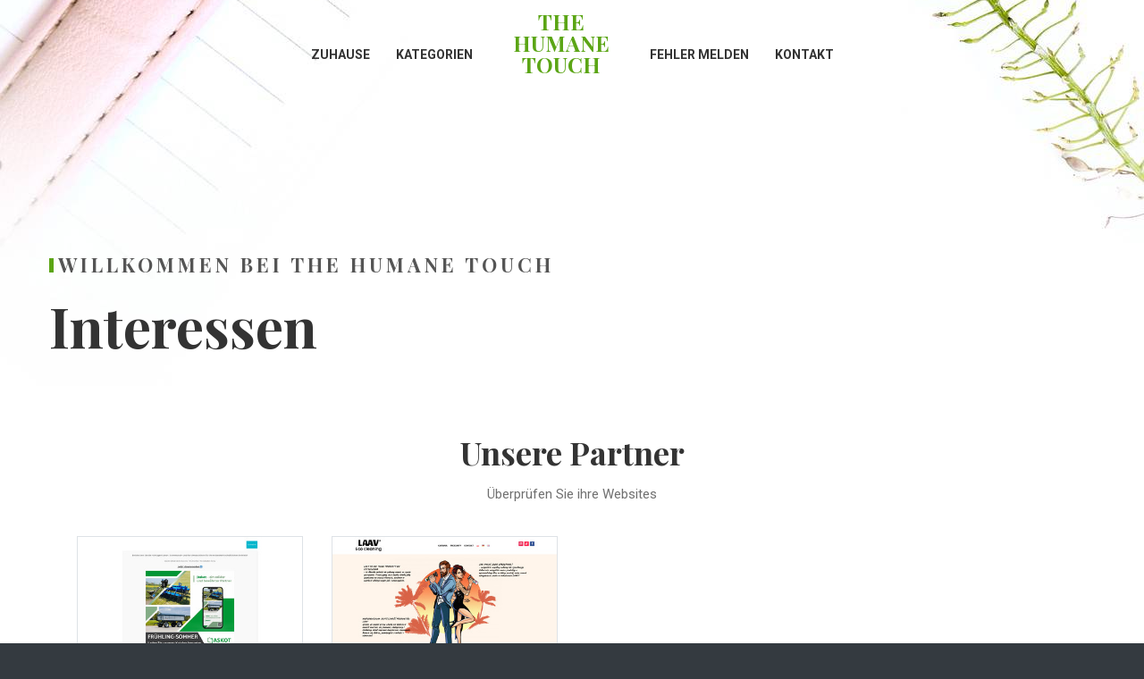

--- FILE ---
content_type: text/html; charset=UTF-8
request_url: http://www.thehumanetouch.org/interessen_3.html
body_size: 2693
content:
<!DOCTYPE html>
<html lang="de">
<head>
    <meta charset="utf-8">
    <meta http-equiv="X-UA-Compatible" content="IE=edge">
    <meta name="viewport" content="width=device-width, initial-scale=1.0">

    <base href="/"/>
    <title>Interessen</title>
            <link href="https://fonts.googleapis.com/css?family=Playfair+Display:400,700%7CRoboto:300,400,500,700,900&display=swap"
          rel="stylesheet">
    <link rel="stylesheet" href="assets/css/bootstrap.css">
    <link rel="stylesheet" href="https://cdnjs.cloudflare.com/ajax/libs/font-awesome/5.11.2/css/all.min.css">
    <link rel="stylesheet" href="assets/css/style.css">
    <link rel="stylesheet" href="assets/css//plugins.css">
    <link rel="stylesheet" href="assets/css//color.css">
    <link rel="stylesheet" href="assets/css//responsive.css">
</head>
<body>
<div id="pageWrapper">
    <header id="header" class="pt-lg-5 pt-md-3 pt-2 position-absolute w-100">
        <div class="container-fluid px-xl-17 px-lg-5 px-md-3 px-0 d-flex flex-wrap">
            <div class="col-12 static-block">
                <div class="mainHolder justify-content-center">
                    <nav class="navbar navbar-expand-lg navbar-light p-0 pageNav1 position-static">
                        <button type="button" class="navbar-toggle collapsed position-relative mt-md-2"
                                data-toggle="collapse" data-target="#navbarNav" aria-expanded="false">
                            <span class="sr-only">Navigation umschalten</span>
                            <span class="icon-bar"></span>
                            <span class="icon-bar"></span>
                            <span class="icon-bar"></span>
                        </button>
                        <div class="collapse navbar-collapse" id="navbarNav">
                            <ul class="navbar-nav mx-auto text-uppercase d-inline-block">
                                <li class="nav-item">
                                    <a class="d-block" href="/">Zuhause</a>
                                </li>
                                <li class="nav-item dropdown">
                                    <a class="dropdown-toggle d-block" role="button" data-toggle="dropdown"
                                       aria-haspopup="true" aria-expanded="false">Kategorien</a>
                                    <ul class="list-unstyled text-capitalize border-right border-bottom border-left dropdown-menu mt-0 py-0">
                                                                                    <li class="d-block mx-0"><a
                                                        href="personalentwicklung-investition-in-sich_1.html">Personalentwicklung, Investition in sich selbst</a>
                                            </li>
                                                                                    <li class="d-block mx-0"><a
                                                        href="unternehmen-buchhaltung-rechnungswesen_2.html">Unternehmen, Buchhaltung, Rechnungswesen</a>
                                            </li>
                                                                                    <li class="d-block mx-0"><a
                                                        href="interessen_3.html">Interessen</a>
                                            </li>
                                                                                    <li class="d-block mx-0"><a
                                                        href="besichtigung-ausfluge-ferien-hotels_4.html">Besichtigung, Ausflüge, Ferien, Hotels</a>
                                            </li>
                                                                                    <li class="d-block mx-0"><a
                                                        href="kosmetiksalon_7.html">Kosmetiksalon</a>
                                            </li>
                                                                                    <li class="d-block mx-0"><a
                                                        href="innenausstattung_9.html">Innenausstattung</a>
                                            </li>
                                                                                    <li class="d-block mx-0"><a
                                                        href="eleganz-und-stil_10.html">Eleganz und Stil</a>
                                            </li>
                                                                                    <li class="d-block mx-0"><a
                                                        href="elektronik-telekommunikation_11.html">Elektronik, Telekommunikation</a>
                                            </li>
                                                                                    <li class="d-block mx-0"><a
                                                        href="ankundigungen-fakten-informationen_12.html">Ankündigungen, Fakten, Informationen</a>
                                            </li>
                                                                                    <li class="d-block mx-0"><a
                                                        href="recht-und-oeffentliche-verwaltung_13.html">Recht und öffentliche Verwaltung</a>
                                            </li>
                                                                                    <li class="d-block mx-0"><a
                                                        href="anwaelte-rechtsberater_15.html">Anwälte, Rechtsberater</a>
                                            </li>
                                                                                    <li class="d-block mx-0"><a
                                                        href="verkauf-und-vermietung-von-wohnungen_16.html">Verkauf und Vermietung von Wohnungen</a>
                                            </li>
                                                                                    <li class="d-block mx-0"><a
                                                        href="busse-befoerderung-transport_18.html">Busse, Beförderung, Transport</a>
                                            </li>
                                        
                                    </ul>
                                </li>
                                <li class="nav-item">
                                    <a class="nLogo playfair" href="/">the humane touch</a>
                                </li>
                                                                                                            <li class="nav-item"><a class="d-block"
                                                                href="/fehler-melden.html">Fehler melden</a>
                                        </li>
                                                                            <li class="nav-item"><a class="d-block"
                                                                href="/kontakt.html">Kontakt</a>
                                        </li>
                                                                                                </ul>
                        </div>
                    </nav>
                    <div class="logo">
                        <a class="nLogo playfair" href="/">the humane touch</a>
                    </div>
                </div>
            </div>
        </div>
    </header>

    <main>
        <section class="introBlock position-relative">
            <div class="align w-100 d-flex bgCover intro--subpage align-items-end"
                 style="background-image: url(assets/banner.jpg)">
                <div class="container position-relative holder pt-xl-10 pt-0">
                    <div class="row">
                        <div class="col-12 col-xl-7">
                            <div class="txtwrap pr-lg-10">
                                <h1 class="title d-block text-uppercase position-relative pl-2 mb-lg-5 mb-sm-3 mb-1">
                                    Willkommen bei the humane touch</h1>
                                <h2 class="position-relative mb-xl-7 mb-lg-5">Interessen</h2>
                            </div>
                        </div>
                    </div>
                </div>
            </div>
</div>
</section>

<section
        class="featureSec container-fluid overflow-hidden pt-xl-12 pt-lg-10 pt-md-80 pt-5 pb-xl-10 pb-lg-4 pb-md-2 px-xl-14 px-lg-7">
            <header class="col-12 mainHeader mb-7 text-center">
            <h1 class="headingIV playfair mb-4">Unsere Partner</h1>
            <p>Überprüfen Sie ihre Websites</p>
        </header>

        <div class="col-12 p-0 overflow-hidden d-flex flex-wrap">
                                        
                <article class="featureCol px-3 mb-6 col-3">
                    <div class="border">
                        <div class="imgHolder position-relative w-100 overflow-hidden">
                            <img src="files/jaskot_sp_z_oo_69.jpg" alt=""
                                 class="img-fluid w-100">
                        </div>
                        <div class="text-center py-xl-5 py-sm-4 py-2 px-xl-2 px-1">
                            <h2 class="title d-block mb-2"><a href='https://jaskot-group.com'>https://jaskot-group.com</a></h2>
                            <p>59-818 Siekierczyn                                <br>Siekierczyn 267</p>
                        </div>
                    </div>
                </article>
                            
                <article class="featureCol px-3 mb-6 col-3">
                    <div class="border">
                        <div class="imgHolder position-relative w-100 overflow-hidden">
                            <img src="files/csg_cleaning_solutions_sp_z_oo_80.jpg" alt=""
                                 class="img-fluid w-100">
                        </div>
                        <div class="text-center py-xl-5 py-sm-4 py-2 px-xl-2 px-1">
                            <h2 class="title d-block mb-2"><a href='https://laav.eu'>https://laav.eu</a></h2>
                            <p>43-300 Bielsko-Biała                                <br>aleja Armii Krajowej 178</p>
                        </div>
                    </div>
                </article>
                    </div>
            

</section>
</main>
<aside class="footerHolder overflow-hidden bg-lightGray pt-xl-23 pb-xl-8 pt-lg-10 pb-lg-8 pt-md-12 pb-md-8 pt-10">
    <div class="container">
        <div class="row">
            <div class="col-10 mb-4">
                <h3 class="headingVI text-uppercase mb-6">Kategorien</h3>
                <div class="row">
                    <div class="col-4">
                        <ul class="list-unstyled footerNavList">
                                                                <li>
                                        <a href="interessen_3.html">Interessen</a>
                                    </li>
                                                                    <li>
                                        <a href="innenausstattung_9.html">Innenausstattung</a>
                                    </li>
                                                                    <li>
                                        <a href="ankundigungen-fakten-informationen_12.html">Ankündigungen, Fakten, Informationen</a>
                                    </li>
                                                                    <li>
                                        <a href="verkauf-und-vermietung-von-wohnungen_16.html">Verkauf und Vermietung von Wohnungen</a>
                                    </li>
                                                        </ul>
                    </div>
                    <div class="col-4">
                        <ul class="list-unstyled footerNavList">
                                                                <li>
                                        <a href="unternehmen-buchhaltung-rechnungswesen_2.html">Unternehmen, Buchhaltung, Rechnungswesen</a>
                                    </li>
                                                                    <li>
                                        <a href="kosmetiksalon_7.html">Kosmetiksalon</a>
                                    </li>
                                                                    <li>
                                        <a href="elektronik-telekommunikation_11.html">Elektronik, Telekommunikation</a>
                                    </li>
                                                                    <li>
                                        <a href="anwaelte-rechtsberater_15.html">Anwälte, Rechtsberater</a>
                                    </li>
                                                        </ul>
                    </div>
                    <div class="col-4">
                        <ul class="list-unstyled footerNavList">
                                                                <li>
                                        <a href="personalentwicklung-investition-in-sich_1.html">Personalentwicklung, Investition in sich selbst</a>
                                    </li>
                                                                    <li>
                                        <a href="besichtigung-ausfluge-ferien-hotels_4.html">Besichtigung, Ausflüge, Ferien, Hotels</a>
                                    </li>
                                                                    <li>
                                        <a href="eleganz-und-stil_10.html">Eleganz und Stil</a>
                                    </li>
                                                                    <li>
                                        <a href="recht-und-oeffentliche-verwaltung_13.html">Recht und öffentliche Verwaltung</a>
                                    </li>
                                                                    <li>
                                        <a href="busse-befoerderung-transport_18.html">Busse, Beförderung, Transport</a>
                                    </li>
                                                        </ul>
                    </div>
                </div>
            </div>


            <div class="col-2">
                <h3 class="headingVI text-uppercase mb-7">Karten-Site</h3>
                <ul class="list-unstyled footerNavList">
                                                                        <li><a href="/fehler-melden.html">Fehler melden</a></li>
                                                    <li><a href="/kontakt.html">Kontakt</a></li>
                                            
                </ul>
            </div>
        </div>
    </div>
</aside>

<footer id="footer" class="container-fluid overflow-hidden px-lg-20">
    <div class="copyRightHolder text-center pt-lg-5 pb-lg-4 py-3">
        <p class="mb-0">&copy; Coppyright 2026 by www.thehumanetouch.org - All right reserved</p>
    </div>
</footer>
</div>
<script src="https://code.jquery.com/jquery-3.3.1.slim.min.js"></script>
<script src="https://cdnjs.cloudflare.com/ajax/libs/popper.js/1.14.7/umd/popper.min.js"></script>
<script src="https://stackpath.bootstrapcdn.com/bootstrap/4.3.1/js/bootstrap.min.js"></script>
</body>
</html>



--- FILE ---
content_type: text/css
request_url: http://www.thehumanetouch.org/assets/css/bootstrap.css
body_size: 60060
content:
/*!
 * Bootstrap v4.3.1 (https://getbootstrap.com/)
 * Copyright 2011-2019 The Bootstrap Authors
 * Copyright 2011-2019 Twitter, Inc.
 * Licensed under MIT (https://github.com/twbs/bootstrap/blob/master/LICENSE)
 */
:root {
  --blue: #007bff;
  --indigo: #6610f2;
  --purple: #6f42c1;
  --pink: #e83e8c;
  --red: #dc3545;
  --orange: #fd7e14;
  --yellow: #ffc107;
  --green: #28a745;
  --teal: #20c997;
  --cyan: #17a2b8;
  --white: #fff;
  --gray: #6c757d;
  --gray-dark: #343a40;
  --primary: #007bff;
  --secondary: #6c757d;
  --success: #28a745;
  --info: #17a2b8;
  --warning: #ffc107;
  --danger: #dc3545;
  --light: #f8f9fa;
  --dark: #343a40;
  --breakpoint-xs: 0;
  --breakpoint-sm: 576px;
  --breakpoint-md: 768px;
  --breakpoint-lg: 992px;
  --breakpoint-lgwd: 1025px;
  --breakpoint-xl: 1170px;
  --breakpoint-xlwd: 1350px;
  --breakpoint-xlwdf: 1920px;
  --font-family-sans-serif: -apple-system, BlinkMacSystemFont, "Segoe UI", Roboto, "Helvetica Neue", Arial, "Noto Sans", sans-serif, "Apple Color Emoji", "Segoe UI Emoji", "Segoe UI Symbol", "Noto Color Emoji";
  --font-family-monospace: SFMono-Regular, Menlo, Monaco, Consolas, "Liberation Mono", "Courier New", monospace; }

*,
*::before,
*::after {
  -webkit-box-sizing: border-box;
  box-sizing: border-box; }

html {
  font-family: sans-serif;
  line-height: 1.15;
  -webkit-text-size-adjust: 100%;
  -webkit-tap-highlight-color: rgba(0, 0, 0, 0); }

article, aside, figcaption, figure, footer, header, hgroup, main, nav, section {
  display: block; }

body {
  margin: 0;
  font-family: -apple-system, BlinkMacSystemFont, "Segoe UI", Roboto, "Helvetica Neue", Arial, "Noto Sans", sans-serif, "Apple Color Emoji", "Segoe UI Emoji", "Segoe UI Symbol", "Noto Color Emoji";
  font-size: 0.9375rem;
  font-weight: 400;
  line-height: 1.6;
  color: #707070;
  text-align: left;
  background-color: #fff; }

[tabindex="-1"]:focus {
  outline: 0 !important; }

hr {
  -webkit-box-sizing: content-box;
  box-sizing: content-box;
  height: 0;
  overflow: visible; }

h1, h2, h3, h4, h5, h6 {
  margin-top: 0;
  margin-bottom: 15px; }

p {
  margin-top: 0;
  margin-bottom: 1rem; }

abbr[title],
abbr[data-original-title] {
  text-decoration: underline;
  -webkit-text-decoration: underline dotted;
  text-decoration: underline dotted;
  cursor: help;
  border-bottom: 0;
  text-decoration-skip-ink: none; }

address {
  margin-bottom: 1rem;
  font-style: normal;
  line-height: inherit; }

ol,
ul,
dl {
  margin-top: 0;
  margin-bottom: 1rem; }

ol ol,
ul ul,
ol ul,
ul ol {
  margin-bottom: 0; }

dt {
  font-weight: 700; }

dd {
  margin-bottom: .5rem;
  margin-left: 0; }

blockquote {
  margin: 0 0 1rem; }

b,
strong {
  font-weight: bolder; }

small {
  font-size: 80%; }

sub,
sup {
  position: relative;
  font-size: 75%;
  line-height: 0;
  vertical-align: baseline; }

sub {
  bottom: -.25em; }

sup {
  top: -.5em; }

a {
  color: #007bff;
  text-decoration: none;
  background-color: transparent; }
  a:hover {
    color: #0056b3;
    text-decoration: none; }

a:not([href]):not([tabindex]) {
  color: inherit;
  text-decoration: none; }
  a:not([href]):not([tabindex]):hover, a:not([href]):not([tabindex]):focus {
    color: inherit;
    text-decoration: none; }
  a:not([href]):not([tabindex]):focus {
    outline: 0; }

pre,
code,
kbd,
samp {
  font-family: SFMono-Regular, Menlo, Monaco, Consolas, "Liberation Mono", "Courier New", monospace;
  font-size: 1em; }

pre {
  margin-top: 0;
  margin-bottom: 1rem;
  overflow: auto; }

figure {
  margin: 0 0 1rem; }

img {
  vertical-align: middle;
  border-style: none; }

svg {
  overflow: hidden;
  vertical-align: middle; }

table {
  border-collapse: collapse; }

caption {
  padding-top: 0.75rem;
  padding-bottom: 0.75rem;
  color: #6c757d;
  text-align: left;
  caption-side: bottom; }

th {
  text-align: inherit; }

label {
  display: inline-block;
  margin-bottom: 0.5rem; }

button {
  border-radius: 0; }

button:focus {
  outline: 1px dotted;
  outline: 5px auto -webkit-focus-ring-color; }

input,
button,
select,
optgroup,
textarea {
  margin: 0;
  font-family: inherit;
  font-size: inherit;
  line-height: inherit; }

button,
input {
  overflow: visible; }

button,
select {
  text-transform: none; }

select {
  word-wrap: normal; }

button,
[type="button"],
[type="reset"],
[type="submit"] {
  -webkit-appearance: button; }

button:not(:disabled),
[type="button"]:not(:disabled),
[type="reset"]:not(:disabled),
[type="submit"]:not(:disabled) {
  cursor: pointer; }

button::-moz-focus-inner,
[type="button"]::-moz-focus-inner,
[type="reset"]::-moz-focus-inner,
[type="submit"]::-moz-focus-inner {
  padding: 0;
  border-style: none; }

input[type="radio"],
input[type="checkbox"] {
  -webkit-box-sizing: border-box;
  box-sizing: border-box;
  padding: 0; }

input[type="date"],
input[type="time"],
input[type="datetime-local"],
input[type="month"] {
  -webkit-appearance: listbox; }

textarea {
  overflow: auto;
  resize: vertical; }

fieldset {
  min-width: 0;
  padding: 0;
  margin: 0;
  border: 0; }

legend {
  display: block;
  width: 100%;
  max-width: 100%;
  padding: 0;
  margin-bottom: .5rem;
  font-size: 1.5rem;
  line-height: inherit;
  color: inherit;
  white-space: normal; }

progress {
  vertical-align: baseline; }

[type="number"]::-webkit-inner-spin-button,
[type="number"]::-webkit-outer-spin-button {
  height: auto; }

[type="search"] {
  outline-offset: -2px;
  -webkit-appearance: none; }

[type="search"]::-webkit-search-decoration {
  -webkit-appearance: none; }

::-webkit-file-upload-button {
  font: inherit;
  -webkit-appearance: button; }

output {
  display: inline-block; }

summary {
  display: list-item;
  cursor: pointer; }

template {
  display: none; }

[hidden] {
  display: none !important; }

h1, h2, h3, h4, h5, h6,
.h1, .h2, .h3, .h4, .h5, .h6 {
  margin-bottom: 15px;
  font-weight: 700;
  line-height: 1.2; }

h1, .h1 {
  font-size: 1.875rem; }

h2, .h2 {
  font-size: 1.875rem; }

h3, .h3 {
  font-size: 1.625rem; }

h4, .h4 {
  font-size: 1.375rem; }

h5, .h5 {
  font-size: 1.125rem; }

h6, .h6 {
  font-size: 1.125rem; }

.lead {
  font-size: 1.25rem;
  font-weight: 300; }

.display-1 {
  font-size: 6rem;
  font-weight: 300;
  line-height: 1.2; }

.display-2 {
  font-size: 5.5rem;
  font-weight: 300;
  line-height: 1.2; }

.display-3 {
  font-size: 4.5rem;
  font-weight: 300;
  line-height: 1.2; }

.display-4 {
  font-size: 3.5rem;
  font-weight: 300;
  line-height: 1.2; }

hr {
  margin-top: 1rem;
  margin-bottom: 1rem;
  border: 0;
  border-top: 1px solid rgba(0, 0, 0, 0.1); }

small,
.small {
  font-size: 80%;
  font-weight: 400; }

mark,
.mark {
  padding: 0.2em;
  background-color: #fcf8e3; }

.list-unstyled {
  padding-left: 0;
  list-style: none; }

.list-inline {
  padding-left: 0;
  list-style: none; }

.list-inline-item {
  display: inline-block; }
  .list-inline-item:not(:last-child) {
    margin-right: 0.5rem; }

.initialism {
  font-size: 90%;
  text-transform: uppercase; }

.blockquote {
  margin-bottom: 5px;
  font-size: 0.875rem; }

.blockquote-footer {
  display: block;
  font-size: 80%;
  color: #707070; }
  .blockquote-footer::before {
    content: "\2014\00A0"; }

.img-fluid {
  max-width: 100%;
  height: auto; }

.img-thumbnail {
  padding: 0.25rem;
  background-color: #fff;
  border: 1px solid #dee2e6;
  border-radius: 0.25rem;
  -webkit-box-shadow: 0 1px 2px rgba(0, 0, 0, 0.075);
  box-shadow: 0 1px 2px rgba(0, 0, 0, 0.075);
  max-width: 100%;
  height: auto; }

.figure {
  display: inline-block; }

.figure-img {
  margin-bottom: 2.5px;
  line-height: 1; }

.figure-caption {
  font-size: 90%;
  color: #6c757d; }

code {
  font-size: 87.5%;
  color: #e83e8c;
  word-break: break-word; }
  a > code {
    color: inherit; }

kbd {
  padding: 0.2rem 0.4rem;
  font-size: 87.5%;
  color: #fff;
  background-color: #212529;
  border-radius: 1px;
  -webkit-box-shadow: inset 0 -0.1rem 0 rgba(0, 0, 0, 0.25);
  box-shadow: inset 0 -0.1rem 0 rgba(0, 0, 0, 0.25); }
  kbd kbd {
    padding: 0;
    font-size: 100%;
    font-weight: 700;
    -webkit-box-shadow: none;
    box-shadow: none; }

pre {
  display: block;
  font-size: 87.5%;
  color: #212529; }
  pre code {
    font-size: inherit;
    color: inherit;
    word-break: normal; }

.pre-scrollable {
  max-height: 340px;
  overflow-y: scroll; }

.container {
  width: 100%;
  padding-right: 15px;
  padding-left: 15px;
  margin-right: auto;
  margin-left: auto; }
  @media (min-width: 576px) {
    .container {
      max-width: 540px; } }
  @media (min-width: 768px) {
    .container {
      max-width: 720px; } }
  @media (min-width: 992px) {
    .container {
      max-width: 960px; } }
  @media (min-width: 1170px) {
    .container {
      max-width: 1200px; } }

.container-fluid {
  width: 100%;
  padding-right: 15px;
  padding-left: 15px;
  margin-right: auto;
  margin-left: auto; }

.row {
  display: -webkit-box;
  display: -ms-flexbox;
  display: flex;
  -ms-flex-wrap: wrap;
  flex-wrap: wrap;
  margin-right: -15px;
  margin-left: -15px; }

.no-gutters {
  margin-right: 0;
  margin-left: 0; }
  .no-gutters > .col,
  .no-gutters > [class*="col-"] {
    padding-right: 0;
    padding-left: 0; }

.col-1, .col-2, .col-3, .col-4, .col-5, .col-6, .col-7, .col-8, .col-9, .col-10, .col-11, .col-12, .col,
.col-auto, .col-sm-1, .col-sm-2, .col-sm-3, .col-sm-4, .col-sm-5, .col-sm-6, .col-sm-7, .col-sm-8, .col-sm-9, .col-sm-10, .col-sm-11, .col-sm-12, .col-sm,
.col-sm-auto, .col-md-1, .col-md-2, .col-md-3, .col-md-4, .col-md-5, .col-md-6, .col-md-7, .col-md-8, .col-md-9, .col-md-10, .col-md-11, .col-md-12, .col-md,
.col-md-auto, .col-lg-1, .col-lg-2, .col-lg-3, .col-lg-4, .col-lg-5, .col-lg-6, .col-lg-7, .col-lg-8, .col-lg-9, .col-lg-10, .col-lg-11, .col-lg-12, .col-lg,
.col-lg-auto, .col-lgwd-1, .col-lgwd-2, .col-lgwd-3, .col-lgwd-4, .col-lgwd-5, .col-lgwd-6, .col-lgwd-7, .col-lgwd-8, .col-lgwd-9, .col-lgwd-10, .col-lgwd-11, .col-lgwd-12, .col-lgwd,
.col-lgwd-auto, .col-xl-1, .col-xl-2, .col-xl-3, .col-xl-4, .col-xl-5, .col-xl-6, .col-xl-7, .col-xl-8, .col-xl-9, .col-xl-10, .col-xl-11, .col-xl-12, .col-xl,
.col-xl-auto, .col-xlwd-1, .col-xlwd-2, .col-xlwd-3, .col-xlwd-4, .col-xlwd-5, .col-xlwd-6, .col-xlwd-7, .col-xlwd-8, .col-xlwd-9, .col-xlwd-10, .col-xlwd-11, .col-xlwd-12, .col-xlwd,
.col-xlwd-auto, .col-xlwdf-1, .col-xlwdf-2, .col-xlwdf-3, .col-xlwdf-4, .col-xlwdf-5, .col-xlwdf-6, .col-xlwdf-7, .col-xlwdf-8, .col-xlwdf-9, .col-xlwdf-10, .col-xlwdf-11, .col-xlwdf-12, .col-xlwdf,
.col-xlwdf-auto {
  position: relative;
  width: 100%;
  padding-right: 15px;
  padding-left: 15px; }

.col {
  -ms-flex-preferred-size: 0;
  flex-basis: 0;
  -webkit-box-flex: 1;
  -ms-flex-positive: 1;
  flex-grow: 1;
  max-width: 100%; }

.col-auto {
  -webkit-box-flex: 0;
  -ms-flex: 0 0 auto;
  flex: 0 0 auto;
  width: auto;
  max-width: 100%; }

.col-1 {
  -webkit-box-flex: 0;
  -ms-flex: 0 0 8.33333%;
  flex: 0 0 8.33333%;
  max-width: 8.33333%; }

.col-2 {
  -webkit-box-flex: 0;
  -ms-flex: 0 0 16.66667%;
  flex: 0 0 16.66667%;
  max-width: 16.66667%; }

.col-3 {
  -webkit-box-flex: 0;
  -ms-flex: 0 0 25%;
  flex: 0 0 25%;
  max-width: 25%; }

.col-4 {
  -webkit-box-flex: 0;
  -ms-flex: 0 0 33.33333%;
  flex: 0 0 33.33333%;
  max-width: 33.33333%; }

.col-5 {
  -webkit-box-flex: 0;
  -ms-flex: 0 0 41.66667%;
  flex: 0 0 41.66667%;
  max-width: 41.66667%; }

.col-6 {
  -webkit-box-flex: 0;
  -ms-flex: 0 0 50%;
  flex: 0 0 50%;
  max-width: 50%; }

.col-7 {
  -webkit-box-flex: 0;
  -ms-flex: 0 0 58.33333%;
  flex: 0 0 58.33333%;
  max-width: 58.33333%; }

.col-8 {
  -webkit-box-flex: 0;
  -ms-flex: 0 0 66.66667%;
  flex: 0 0 66.66667%;
  max-width: 66.66667%; }

.col-9 {
  -webkit-box-flex: 0;
  -ms-flex: 0 0 75%;
  flex: 0 0 75%;
  max-width: 75%; }

.col-10 {
  -webkit-box-flex: 0;
  -ms-flex: 0 0 83.33333%;
  flex: 0 0 83.33333%;
  max-width: 83.33333%; }

.col-11 {
  -webkit-box-flex: 0;
  -ms-flex: 0 0 91.66667%;
  flex: 0 0 91.66667%;
  max-width: 91.66667%; }

.col-12 {
  -webkit-box-flex: 0;
  -ms-flex: 0 0 100%;
  flex: 0 0 100%;
  max-width: 100%; }

.order-first {
  -webkit-box-ordinal-group: 0;
  -ms-flex-order: -1;
  order: -1; }

.order-last {
  -webkit-box-ordinal-group: 14;
  -ms-flex-order: 13;
  order: 13; }

.order-0 {
  -webkit-box-ordinal-group: 1;
  -ms-flex-order: 0;
  order: 0; }

.order-1 {
  -webkit-box-ordinal-group: 2;
  -ms-flex-order: 1;
  order: 1; }

.order-2 {
  -webkit-box-ordinal-group: 3;
  -ms-flex-order: 2;
  order: 2; }

.order-3 {
  -webkit-box-ordinal-group: 4;
  -ms-flex-order: 3;
  order: 3; }

.order-4 {
  -webkit-box-ordinal-group: 5;
  -ms-flex-order: 4;
  order: 4; }

.order-5 {
  -webkit-box-ordinal-group: 6;
  -ms-flex-order: 5;
  order: 5; }

.order-6 {
  -webkit-box-ordinal-group: 7;
  -ms-flex-order: 6;
  order: 6; }

.order-7 {
  -webkit-box-ordinal-group: 8;
  -ms-flex-order: 7;
  order: 7; }

.order-8 {
  -webkit-box-ordinal-group: 9;
  -ms-flex-order: 8;
  order: 8; }

.order-9 {
  -webkit-box-ordinal-group: 10;
  -ms-flex-order: 9;
  order: 9; }

.order-10 {
  -webkit-box-ordinal-group: 11;
  -ms-flex-order: 10;
  order: 10; }

.order-11 {
  -webkit-box-ordinal-group: 12;
  -ms-flex-order: 11;
  order: 11; }

.order-12 {
  -webkit-box-ordinal-group: 13;
  -ms-flex-order: 12;
  order: 12; }

.offset-1 {
  margin-left: 8.33333%; }

.offset-2 {
  margin-left: 16.66667%; }

.offset-3 {
  margin-left: 25%; }

.offset-4 {
  margin-left: 33.33333%; }

.offset-5 {
  margin-left: 41.66667%; }

.offset-6 {
  margin-left: 50%; }

.offset-7 {
  margin-left: 58.33333%; }

.offset-8 {
  margin-left: 66.66667%; }

.offset-9 {
  margin-left: 75%; }

.offset-10 {
  margin-left: 83.33333%; }

.offset-11 {
  margin-left: 91.66667%; }

@media (min-width: 576px) {
  .col-sm {
    -ms-flex-preferred-size: 0;
    flex-basis: 0;
    -webkit-box-flex: 1;
    -ms-flex-positive: 1;
    flex-grow: 1;
    max-width: 100%; }
  .col-sm-auto {
    -webkit-box-flex: 0;
    -ms-flex: 0 0 auto;
    flex: 0 0 auto;
    width: auto;
    max-width: 100%; }
  .col-sm-1 {
    -webkit-box-flex: 0;
    -ms-flex: 0 0 8.33333%;
    flex: 0 0 8.33333%;
    max-width: 8.33333%; }
  .col-sm-2 {
    -webkit-box-flex: 0;
    -ms-flex: 0 0 16.66667%;
    flex: 0 0 16.66667%;
    max-width: 16.66667%; }
  .col-sm-3 {
    -webkit-box-flex: 0;
    -ms-flex: 0 0 25%;
    flex: 0 0 25%;
    max-width: 25%; }
  .col-sm-4 {
    -webkit-box-flex: 0;
    -ms-flex: 0 0 33.33333%;
    flex: 0 0 33.33333%;
    max-width: 33.33333%; }
  .col-sm-5 {
    -webkit-box-flex: 0;
    -ms-flex: 0 0 41.66667%;
    flex: 0 0 41.66667%;
    max-width: 41.66667%; }
  .col-sm-6 {
    -webkit-box-flex: 0;
    -ms-flex: 0 0 50%;
    flex: 0 0 50%;
    max-width: 50%; }
  .col-sm-7 {
    -webkit-box-flex: 0;
    -ms-flex: 0 0 58.33333%;
    flex: 0 0 58.33333%;
    max-width: 58.33333%; }
  .col-sm-8 {
    -webkit-box-flex: 0;
    -ms-flex: 0 0 66.66667%;
    flex: 0 0 66.66667%;
    max-width: 66.66667%; }
  .col-sm-9 {
    -webkit-box-flex: 0;
    -ms-flex: 0 0 75%;
    flex: 0 0 75%;
    max-width: 75%; }
  .col-sm-10 {
    -webkit-box-flex: 0;
    -ms-flex: 0 0 83.33333%;
    flex: 0 0 83.33333%;
    max-width: 83.33333%; }
  .col-sm-11 {
    -webkit-box-flex: 0;
    -ms-flex: 0 0 91.66667%;
    flex: 0 0 91.66667%;
    max-width: 91.66667%; }
  .col-sm-12 {
    -webkit-box-flex: 0;
    -ms-flex: 0 0 100%;
    flex: 0 0 100%;
    max-width: 100%; }
  .order-sm-first {
    -webkit-box-ordinal-group: 0;
    -ms-flex-order: -1;
    order: -1; }
  .order-sm-last {
    -webkit-box-ordinal-group: 14;
    -ms-flex-order: 13;
    order: 13; }
  .order-sm-0 {
    -webkit-box-ordinal-group: 1;
    -ms-flex-order: 0;
    order: 0; }
  .order-sm-1 {
    -webkit-box-ordinal-group: 2;
    -ms-flex-order: 1;
    order: 1; }
  .order-sm-2 {
    -webkit-box-ordinal-group: 3;
    -ms-flex-order: 2;
    order: 2; }
  .order-sm-3 {
    -webkit-box-ordinal-group: 4;
    -ms-flex-order: 3;
    order: 3; }
  .order-sm-4 {
    -webkit-box-ordinal-group: 5;
    -ms-flex-order: 4;
    order: 4; }
  .order-sm-5 {
    -webkit-box-ordinal-group: 6;
    -ms-flex-order: 5;
    order: 5; }
  .order-sm-6 {
    -webkit-box-ordinal-group: 7;
    -ms-flex-order: 6;
    order: 6; }
  .order-sm-7 {
    -webkit-box-ordinal-group: 8;
    -ms-flex-order: 7;
    order: 7; }
  .order-sm-8 {
    -webkit-box-ordinal-group: 9;
    -ms-flex-order: 8;
    order: 8; }
  .order-sm-9 {
    -webkit-box-ordinal-group: 10;
    -ms-flex-order: 9;
    order: 9; }
  .order-sm-10 {
    -webkit-box-ordinal-group: 11;
    -ms-flex-order: 10;
    order: 10; }
  .order-sm-11 {
    -webkit-box-ordinal-group: 12;
    -ms-flex-order: 11;
    order: 11; }
  .order-sm-12 {
    -webkit-box-ordinal-group: 13;
    -ms-flex-order: 12;
    order: 12; }
  .offset-sm-0 {
    margin-left: 0; }
  .offset-sm-1 {
    margin-left: 8.33333%; }
  .offset-sm-2 {
    margin-left: 16.66667%; }
  .offset-sm-3 {
    margin-left: 25%; }
  .offset-sm-4 {
    margin-left: 33.33333%; }
  .offset-sm-5 {
    margin-left: 41.66667%; }
  .offset-sm-6 {
    margin-left: 50%; }
  .offset-sm-7 {
    margin-left: 58.33333%; }
  .offset-sm-8 {
    margin-left: 66.66667%; }
  .offset-sm-9 {
    margin-left: 75%; }
  .offset-sm-10 {
    margin-left: 83.33333%; }
  .offset-sm-11 {
    margin-left: 91.66667%; } }

@media (min-width: 768px) {
  .col-md {
    -ms-flex-preferred-size: 0;
    flex-basis: 0;
    -webkit-box-flex: 1;
    -ms-flex-positive: 1;
    flex-grow: 1;
    max-width: 100%; }
  .col-md-auto {
    -webkit-box-flex: 0;
    -ms-flex: 0 0 auto;
    flex: 0 0 auto;
    width: auto;
    max-width: 100%; }
  .col-md-1 {
    -webkit-box-flex: 0;
    -ms-flex: 0 0 8.33333%;
    flex: 0 0 8.33333%;
    max-width: 8.33333%; }
  .col-md-2 {
    -webkit-box-flex: 0;
    -ms-flex: 0 0 16.66667%;
    flex: 0 0 16.66667%;
    max-width: 16.66667%; }
  .col-md-3 {
    -webkit-box-flex: 0;
    -ms-flex: 0 0 25%;
    flex: 0 0 25%;
    max-width: 25%; }
  .col-md-4 {
    -webkit-box-flex: 0;
    -ms-flex: 0 0 33.33333%;
    flex: 0 0 33.33333%;
    max-width: 33.33333%; }
  .col-md-5 {
    -webkit-box-flex: 0;
    -ms-flex: 0 0 41.66667%;
    flex: 0 0 41.66667%;
    max-width: 41.66667%; }
  .col-md-6 {
    -webkit-box-flex: 0;
    -ms-flex: 0 0 50%;
    flex: 0 0 50%;
    max-width: 50%; }
  .col-md-7 {
    -webkit-box-flex: 0;
    -ms-flex: 0 0 58.33333%;
    flex: 0 0 58.33333%;
    max-width: 58.33333%; }
  .col-md-8 {
    -webkit-box-flex: 0;
    -ms-flex: 0 0 66.66667%;
    flex: 0 0 66.66667%;
    max-width: 66.66667%; }
  .col-md-9 {
    -webkit-box-flex: 0;
    -ms-flex: 0 0 75%;
    flex: 0 0 75%;
    max-width: 75%; }
  .col-md-10 {
    -webkit-box-flex: 0;
    -ms-flex: 0 0 83.33333%;
    flex: 0 0 83.33333%;
    max-width: 83.33333%; }
  .col-md-11 {
    -webkit-box-flex: 0;
    -ms-flex: 0 0 91.66667%;
    flex: 0 0 91.66667%;
    max-width: 91.66667%; }
  .col-md-12 {
    -webkit-box-flex: 0;
    -ms-flex: 0 0 100%;
    flex: 0 0 100%;
    max-width: 100%; }
  .order-md-first {
    -webkit-box-ordinal-group: 0;
    -ms-flex-order: -1;
    order: -1; }
  .order-md-last {
    -webkit-box-ordinal-group: 14;
    -ms-flex-order: 13;
    order: 13; }
  .order-md-0 {
    -webkit-box-ordinal-group: 1;
    -ms-flex-order: 0;
    order: 0; }
  .order-md-1 {
    -webkit-box-ordinal-group: 2;
    -ms-flex-order: 1;
    order: 1; }
  .order-md-2 {
    -webkit-box-ordinal-group: 3;
    -ms-flex-order: 2;
    order: 2; }
  .order-md-3 {
    -webkit-box-ordinal-group: 4;
    -ms-flex-order: 3;
    order: 3; }
  .order-md-4 {
    -webkit-box-ordinal-group: 5;
    -ms-flex-order: 4;
    order: 4; }
  .order-md-5 {
    -webkit-box-ordinal-group: 6;
    -ms-flex-order: 5;
    order: 5; }
  .order-md-6 {
    -webkit-box-ordinal-group: 7;
    -ms-flex-order: 6;
    order: 6; }
  .order-md-7 {
    -webkit-box-ordinal-group: 8;
    -ms-flex-order: 7;
    order: 7; }
  .order-md-8 {
    -webkit-box-ordinal-group: 9;
    -ms-flex-order: 8;
    order: 8; }
  .order-md-9 {
    -webkit-box-ordinal-group: 10;
    -ms-flex-order: 9;
    order: 9; }
  .order-md-10 {
    -webkit-box-ordinal-group: 11;
    -ms-flex-order: 10;
    order: 10; }
  .order-md-11 {
    -webkit-box-ordinal-group: 12;
    -ms-flex-order: 11;
    order: 11; }
  .order-md-12 {
    -webkit-box-ordinal-group: 13;
    -ms-flex-order: 12;
    order: 12; }
  .offset-md-0 {
    margin-left: 0; }
  .offset-md-1 {
    margin-left: 8.33333%; }
  .offset-md-2 {
    margin-left: 16.66667%; }
  .offset-md-3 {
    margin-left: 25%; }
  .offset-md-4 {
    margin-left: 33.33333%; }
  .offset-md-5 {
    margin-left: 41.66667%; }
  .offset-md-6 {
    margin-left: 50%; }
  .offset-md-7 {
    margin-left: 58.33333%; }
  .offset-md-8 {
    margin-left: 66.66667%; }
  .offset-md-9 {
    margin-left: 75%; }
  .offset-md-10 {
    margin-left: 83.33333%; }
  .offset-md-11 {
    margin-left: 91.66667%; } }

@media (min-width: 992px) {
  .col-lg {
    -ms-flex-preferred-size: 0;
    flex-basis: 0;
    -webkit-box-flex: 1;
    -ms-flex-positive: 1;
    flex-grow: 1;
    max-width: 100%; }
  .col-lg-auto {
    -webkit-box-flex: 0;
    -ms-flex: 0 0 auto;
    flex: 0 0 auto;
    width: auto;
    max-width: 100%; }
  .col-lg-1 {
    -webkit-box-flex: 0;
    -ms-flex: 0 0 8.33333%;
    flex: 0 0 8.33333%;
    max-width: 8.33333%; }
  .col-lg-2 {
    -webkit-box-flex: 0;
    -ms-flex: 0 0 16.66667%;
    flex: 0 0 16.66667%;
    max-width: 16.66667%; }
  .col-lg-3 {
    -webkit-box-flex: 0;
    -ms-flex: 0 0 25%;
    flex: 0 0 25%;
    max-width: 25%; }
  .col-lg-4 {
    -webkit-box-flex: 0;
    -ms-flex: 0 0 33.33333%;
    flex: 0 0 33.33333%;
    max-width: 33.33333%; }
  .col-lg-5 {
    -webkit-box-flex: 0;
    -ms-flex: 0 0 41.66667%;
    flex: 0 0 41.66667%;
    max-width: 41.66667%; }
  .col-lg-6 {
    -webkit-box-flex: 0;
    -ms-flex: 0 0 50%;
    flex: 0 0 50%;
    max-width: 50%; }
  .col-lg-7 {
    -webkit-box-flex: 0;
    -ms-flex: 0 0 58.33333%;
    flex: 0 0 58.33333%;
    max-width: 58.33333%; }
  .col-lg-8 {
    -webkit-box-flex: 0;
    -ms-flex: 0 0 66.66667%;
    flex: 0 0 66.66667%;
    max-width: 66.66667%; }
  .col-lg-9 {
    -webkit-box-flex: 0;
    -ms-flex: 0 0 75%;
    flex: 0 0 75%;
    max-width: 75%; }
  .col-lg-10 {
    -webkit-box-flex: 0;
    -ms-flex: 0 0 83.33333%;
    flex: 0 0 83.33333%;
    max-width: 83.33333%; }
  .col-lg-11 {
    -webkit-box-flex: 0;
    -ms-flex: 0 0 91.66667%;
    flex: 0 0 91.66667%;
    max-width: 91.66667%; }
  .col-lg-12 {
    -webkit-box-flex: 0;
    -ms-flex: 0 0 100%;
    flex: 0 0 100%;
    max-width: 100%; }
  .order-lg-first {
    -webkit-box-ordinal-group: 0;
    -ms-flex-order: -1;
    order: -1; }
  .order-lg-last {
    -webkit-box-ordinal-group: 14;
    -ms-flex-order: 13;
    order: 13; }
  .order-lg-0 {
    -webkit-box-ordinal-group: 1;
    -ms-flex-order: 0;
    order: 0; }
  .order-lg-1 {
    -webkit-box-ordinal-group: 2;
    -ms-flex-order: 1;
    order: 1; }
  .order-lg-2 {
    -webkit-box-ordinal-group: 3;
    -ms-flex-order: 2;
    order: 2; }
  .order-lg-3 {
    -webkit-box-ordinal-group: 4;
    -ms-flex-order: 3;
    order: 3; }
  .order-lg-4 {
    -webkit-box-ordinal-group: 5;
    -ms-flex-order: 4;
    order: 4; }
  .order-lg-5 {
    -webkit-box-ordinal-group: 6;
    -ms-flex-order: 5;
    order: 5; }
  .order-lg-6 {
    -webkit-box-ordinal-group: 7;
    -ms-flex-order: 6;
    order: 6; }
  .order-lg-7 {
    -webkit-box-ordinal-group: 8;
    -ms-flex-order: 7;
    order: 7; }
  .order-lg-8 {
    -webkit-box-ordinal-group: 9;
    -ms-flex-order: 8;
    order: 8; }
  .order-lg-9 {
    -webkit-box-ordinal-group: 10;
    -ms-flex-order: 9;
    order: 9; }
  .order-lg-10 {
    -webkit-box-ordinal-group: 11;
    -ms-flex-order: 10;
    order: 10; }
  .order-lg-11 {
    -webkit-box-ordinal-group: 12;
    -ms-flex-order: 11;
    order: 11; }
  .order-lg-12 {
    -webkit-box-ordinal-group: 13;
    -ms-flex-order: 12;
    order: 12; }
  .offset-lg-0 {
    margin-left: 0; }
  .offset-lg-1 {
    margin-left: 8.33333%; }
  .offset-lg-2 {
    margin-left: 16.66667%; }
  .offset-lg-3 {
    margin-left: 25%; }
  .offset-lg-4 {
    margin-left: 33.33333%; }
  .offset-lg-5 {
    margin-left: 41.66667%; }
  .offset-lg-6 {
    margin-left: 50%; }
  .offset-lg-7 {
    margin-left: 58.33333%; }
  .offset-lg-8 {
    margin-left: 66.66667%; }
  .offset-lg-9 {
    margin-left: 75%; }
  .offset-lg-10 {
    margin-left: 83.33333%; }
  .offset-lg-11 {
    margin-left: 91.66667%; } }

@media (min-width: 1025px) {
  .col-lgwd {
    -ms-flex-preferred-size: 0;
    flex-basis: 0;
    -webkit-box-flex: 1;
    -ms-flex-positive: 1;
    flex-grow: 1;
    max-width: 100%; }
  .col-lgwd-auto {
    -webkit-box-flex: 0;
    -ms-flex: 0 0 auto;
    flex: 0 0 auto;
    width: auto;
    max-width: 100%; }
  .col-lgwd-1 {
    -webkit-box-flex: 0;
    -ms-flex: 0 0 8.33333%;
    flex: 0 0 8.33333%;
    max-width: 8.33333%; }
  .col-lgwd-2 {
    -webkit-box-flex: 0;
    -ms-flex: 0 0 16.66667%;
    flex: 0 0 16.66667%;
    max-width: 16.66667%; }
  .col-lgwd-3 {
    -webkit-box-flex: 0;
    -ms-flex: 0 0 25%;
    flex: 0 0 25%;
    max-width: 25%; }
  .col-lgwd-4 {
    -webkit-box-flex: 0;
    -ms-flex: 0 0 33.33333%;
    flex: 0 0 33.33333%;
    max-width: 33.33333%; }
  .col-lgwd-5 {
    -webkit-box-flex: 0;
    -ms-flex: 0 0 41.66667%;
    flex: 0 0 41.66667%;
    max-width: 41.66667%; }
  .col-lgwd-6 {
    -webkit-box-flex: 0;
    -ms-flex: 0 0 50%;
    flex: 0 0 50%;
    max-width: 50%; }
  .col-lgwd-7 {
    -webkit-box-flex: 0;
    -ms-flex: 0 0 58.33333%;
    flex: 0 0 58.33333%;
    max-width: 58.33333%; }
  .col-lgwd-8 {
    -webkit-box-flex: 0;
    -ms-flex: 0 0 66.66667%;
    flex: 0 0 66.66667%;
    max-width: 66.66667%; }
  .col-lgwd-9 {
    -webkit-box-flex: 0;
    -ms-flex: 0 0 75%;
    flex: 0 0 75%;
    max-width: 75%; }
  .col-lgwd-10 {
    -webkit-box-flex: 0;
    -ms-flex: 0 0 83.33333%;
    flex: 0 0 83.33333%;
    max-width: 83.33333%; }
  .col-lgwd-11 {
    -webkit-box-flex: 0;
    -ms-flex: 0 0 91.66667%;
    flex: 0 0 91.66667%;
    max-width: 91.66667%; }
  .col-lgwd-12 {
    -webkit-box-flex: 0;
    -ms-flex: 0 0 100%;
    flex: 0 0 100%;
    max-width: 100%; }
  .order-lgwd-first {
    -webkit-box-ordinal-group: 0;
    -ms-flex-order: -1;
    order: -1; }
  .order-lgwd-last {
    -webkit-box-ordinal-group: 14;
    -ms-flex-order: 13;
    order: 13; }
  .order-lgwd-0 {
    -webkit-box-ordinal-group: 1;
    -ms-flex-order: 0;
    order: 0; }
  .order-lgwd-1 {
    -webkit-box-ordinal-group: 2;
    -ms-flex-order: 1;
    order: 1; }
  .order-lgwd-2 {
    -webkit-box-ordinal-group: 3;
    -ms-flex-order: 2;
    order: 2; }
  .order-lgwd-3 {
    -webkit-box-ordinal-group: 4;
    -ms-flex-order: 3;
    order: 3; }
  .order-lgwd-4 {
    -webkit-box-ordinal-group: 5;
    -ms-flex-order: 4;
    order: 4; }
  .order-lgwd-5 {
    -webkit-box-ordinal-group: 6;
    -ms-flex-order: 5;
    order: 5; }
  .order-lgwd-6 {
    -webkit-box-ordinal-group: 7;
    -ms-flex-order: 6;
    order: 6; }
  .order-lgwd-7 {
    -webkit-box-ordinal-group: 8;
    -ms-flex-order: 7;
    order: 7; }
  .order-lgwd-8 {
    -webkit-box-ordinal-group: 9;
    -ms-flex-order: 8;
    order: 8; }
  .order-lgwd-9 {
    -webkit-box-ordinal-group: 10;
    -ms-flex-order: 9;
    order: 9; }
  .order-lgwd-10 {
    -webkit-box-ordinal-group: 11;
    -ms-flex-order: 10;
    order: 10; }
  .order-lgwd-11 {
    -webkit-box-ordinal-group: 12;
    -ms-flex-order: 11;
    order: 11; }
  .order-lgwd-12 {
    -webkit-box-ordinal-group: 13;
    -ms-flex-order: 12;
    order: 12; }
  .offset-lgwd-0 {
    margin-left: 0; }
  .offset-lgwd-1 {
    margin-left: 8.33333%; }
  .offset-lgwd-2 {
    margin-left: 16.66667%; }
  .offset-lgwd-3 {
    margin-left: 25%; }
  .offset-lgwd-4 {
    margin-left: 33.33333%; }
  .offset-lgwd-5 {
    margin-left: 41.66667%; }
  .offset-lgwd-6 {
    margin-left: 50%; }
  .offset-lgwd-7 {
    margin-left: 58.33333%; }
  .offset-lgwd-8 {
    margin-left: 66.66667%; }
  .offset-lgwd-9 {
    margin-left: 75%; }
  .offset-lgwd-10 {
    margin-left: 83.33333%; }
  .offset-lgwd-11 {
    margin-left: 91.66667%; } }

@media (min-width: 1170px) {
  .col-xl {
    -ms-flex-preferred-size: 0;
    flex-basis: 0;
    -webkit-box-flex: 1;
    -ms-flex-positive: 1;
    flex-grow: 1;
    max-width: 100%; }
  .col-xl-auto {
    -webkit-box-flex: 0;
    -ms-flex: 0 0 auto;
    flex: 0 0 auto;
    width: auto;
    max-width: 100%; }
  .col-xl-1 {
    -webkit-box-flex: 0;
    -ms-flex: 0 0 8.33333%;
    flex: 0 0 8.33333%;
    max-width: 8.33333%; }
  .col-xl-2 {
    -webkit-box-flex: 0;
    -ms-flex: 0 0 16.66667%;
    flex: 0 0 16.66667%;
    max-width: 16.66667%; }
  .col-xl-3 {
    -webkit-box-flex: 0;
    -ms-flex: 0 0 25%;
    flex: 0 0 25%;
    max-width: 25%; }
  .col-xl-4 {
    -webkit-box-flex: 0;
    -ms-flex: 0 0 33.33333%;
    flex: 0 0 33.33333%;
    max-width: 33.33333%; }
  .col-xl-5 {
    -webkit-box-flex: 0;
    -ms-flex: 0 0 41.66667%;
    flex: 0 0 41.66667%;
    max-width: 41.66667%; }
  .col-xl-6 {
    -webkit-box-flex: 0;
    -ms-flex: 0 0 50%;
    flex: 0 0 50%;
    max-width: 50%; }
  .col-xl-7 {
    -webkit-box-flex: 0;
    -ms-flex: 0 0 58.33333%;
    flex: 0 0 58.33333%;
    max-width: 58.33333%; }
  .col-xl-8 {
    -webkit-box-flex: 0;
    -ms-flex: 0 0 66.66667%;
    flex: 0 0 66.66667%;
    max-width: 66.66667%; }
  .col-xl-9 {
    -webkit-box-flex: 0;
    -ms-flex: 0 0 75%;
    flex: 0 0 75%;
    max-width: 75%; }
  .col-xl-10 {
    -webkit-box-flex: 0;
    -ms-flex: 0 0 83.33333%;
    flex: 0 0 83.33333%;
    max-width: 83.33333%; }
  .col-xl-11 {
    -webkit-box-flex: 0;
    -ms-flex: 0 0 91.66667%;
    flex: 0 0 91.66667%;
    max-width: 91.66667%; }
  .col-xl-12 {
    -webkit-box-flex: 0;
    -ms-flex: 0 0 100%;
    flex: 0 0 100%;
    max-width: 100%; }
  .order-xl-first {
    -webkit-box-ordinal-group: 0;
    -ms-flex-order: -1;
    order: -1; }
  .order-xl-last {
    -webkit-box-ordinal-group: 14;
    -ms-flex-order: 13;
    order: 13; }
  .order-xl-0 {
    -webkit-box-ordinal-group: 1;
    -ms-flex-order: 0;
    order: 0; }
  .order-xl-1 {
    -webkit-box-ordinal-group: 2;
    -ms-flex-order: 1;
    order: 1; }
  .order-xl-2 {
    -webkit-box-ordinal-group: 3;
    -ms-flex-order: 2;
    order: 2; }
  .order-xl-3 {
    -webkit-box-ordinal-group: 4;
    -ms-flex-order: 3;
    order: 3; }
  .order-xl-4 {
    -webkit-box-ordinal-group: 5;
    -ms-flex-order: 4;
    order: 4; }
  .order-xl-5 {
    -webkit-box-ordinal-group: 6;
    -ms-flex-order: 5;
    order: 5; }
  .order-xl-6 {
    -webkit-box-ordinal-group: 7;
    -ms-flex-order: 6;
    order: 6; }
  .order-xl-7 {
    -webkit-box-ordinal-group: 8;
    -ms-flex-order: 7;
    order: 7; }
  .order-xl-8 {
    -webkit-box-ordinal-group: 9;
    -ms-flex-order: 8;
    order: 8; }
  .order-xl-9 {
    -webkit-box-ordinal-group: 10;
    -ms-flex-order: 9;
    order: 9; }
  .order-xl-10 {
    -webkit-box-ordinal-group: 11;
    -ms-flex-order: 10;
    order: 10; }
  .order-xl-11 {
    -webkit-box-ordinal-group: 12;
    -ms-flex-order: 11;
    order: 11; }
  .order-xl-12 {
    -webkit-box-ordinal-group: 13;
    -ms-flex-order: 12;
    order: 12; }
  .offset-xl-0 {
    margin-left: 0; }
  .offset-xl-1 {
    margin-left: 8.33333%; }
  .offset-xl-2 {
    margin-left: 16.66667%; }
  .offset-xl-3 {
    margin-left: 25%; }
  .offset-xl-4 {
    margin-left: 33.33333%; }
  .offset-xl-5 {
    margin-left: 41.66667%; }
  .offset-xl-6 {
    margin-left: 50%; }
  .offset-xl-7 {
    margin-left: 58.33333%; }
  .offset-xl-8 {
    margin-left: 66.66667%; }
  .offset-xl-9 {
    margin-left: 75%; }
  .offset-xl-10 {
    margin-left: 83.33333%; }
  .offset-xl-11 {
    margin-left: 91.66667%; } }

@media (min-width: 1350px) {
  .col-xlwd {
    -ms-flex-preferred-size: 0;
    flex-basis: 0;
    -webkit-box-flex: 1;
    -ms-flex-positive: 1;
    flex-grow: 1;
    max-width: 100%; }
  .col-xlwd-auto {
    -webkit-box-flex: 0;
    -ms-flex: 0 0 auto;
    flex: 0 0 auto;
    width: auto;
    max-width: 100%; }
  .col-xlwd-1 {
    -webkit-box-flex: 0;
    -ms-flex: 0 0 8.33333%;
    flex: 0 0 8.33333%;
    max-width: 8.33333%; }
  .col-xlwd-2 {
    -webkit-box-flex: 0;
    -ms-flex: 0 0 16.66667%;
    flex: 0 0 16.66667%;
    max-width: 16.66667%; }
  .col-xlwd-3 {
    -webkit-box-flex: 0;
    -ms-flex: 0 0 25%;
    flex: 0 0 25%;
    max-width: 25%; }
  .col-xlwd-4 {
    -webkit-box-flex: 0;
    -ms-flex: 0 0 33.33333%;
    flex: 0 0 33.33333%;
    max-width: 33.33333%; }
  .col-xlwd-5 {
    -webkit-box-flex: 0;
    -ms-flex: 0 0 41.66667%;
    flex: 0 0 41.66667%;
    max-width: 41.66667%; }
  .col-xlwd-6 {
    -webkit-box-flex: 0;
    -ms-flex: 0 0 50%;
    flex: 0 0 50%;
    max-width: 50%; }
  .col-xlwd-7 {
    -webkit-box-flex: 0;
    -ms-flex: 0 0 58.33333%;
    flex: 0 0 58.33333%;
    max-width: 58.33333%; }
  .col-xlwd-8 {
    -webkit-box-flex: 0;
    -ms-flex: 0 0 66.66667%;
    flex: 0 0 66.66667%;
    max-width: 66.66667%; }
  .col-xlwd-9 {
    -webkit-box-flex: 0;
    -ms-flex: 0 0 75%;
    flex: 0 0 75%;
    max-width: 75%; }
  .col-xlwd-10 {
    -webkit-box-flex: 0;
    -ms-flex: 0 0 83.33333%;
    flex: 0 0 83.33333%;
    max-width: 83.33333%; }
  .col-xlwd-11 {
    -webkit-box-flex: 0;
    -ms-flex: 0 0 91.66667%;
    flex: 0 0 91.66667%;
    max-width: 91.66667%; }
  .col-xlwd-12 {
    -webkit-box-flex: 0;
    -ms-flex: 0 0 100%;
    flex: 0 0 100%;
    max-width: 100%; }
  .order-xlwd-first {
    -webkit-box-ordinal-group: 0;
    -ms-flex-order: -1;
    order: -1; }
  .order-xlwd-last {
    -webkit-box-ordinal-group: 14;
    -ms-flex-order: 13;
    order: 13; }
  .order-xlwd-0 {
    -webkit-box-ordinal-group: 1;
    -ms-flex-order: 0;
    order: 0; }
  .order-xlwd-1 {
    -webkit-box-ordinal-group: 2;
    -ms-flex-order: 1;
    order: 1; }
  .order-xlwd-2 {
    -webkit-box-ordinal-group: 3;
    -ms-flex-order: 2;
    order: 2; }
  .order-xlwd-3 {
    -webkit-box-ordinal-group: 4;
    -ms-flex-order: 3;
    order: 3; }
  .order-xlwd-4 {
    -webkit-box-ordinal-group: 5;
    -ms-flex-order: 4;
    order: 4; }
  .order-xlwd-5 {
    -webkit-box-ordinal-group: 6;
    -ms-flex-order: 5;
    order: 5; }
  .order-xlwd-6 {
    -webkit-box-ordinal-group: 7;
    -ms-flex-order: 6;
    order: 6; }
  .order-xlwd-7 {
    -webkit-box-ordinal-group: 8;
    -ms-flex-order: 7;
    order: 7; }
  .order-xlwd-8 {
    -webkit-box-ordinal-group: 9;
    -ms-flex-order: 8;
    order: 8; }
  .order-xlwd-9 {
    -webkit-box-ordinal-group: 10;
    -ms-flex-order: 9;
    order: 9; }
  .order-xlwd-10 {
    -webkit-box-ordinal-group: 11;
    -ms-flex-order: 10;
    order: 10; }
  .order-xlwd-11 {
    -webkit-box-ordinal-group: 12;
    -ms-flex-order: 11;
    order: 11; }
  .order-xlwd-12 {
    -webkit-box-ordinal-group: 13;
    -ms-flex-order: 12;
    order: 12; }
  .offset-xlwd-0 {
    margin-left: 0; }
  .offset-xlwd-1 {
    margin-left: 8.33333%; }
  .offset-xlwd-2 {
    margin-left: 16.66667%; }
  .offset-xlwd-3 {
    margin-left: 25%; }
  .offset-xlwd-4 {
    margin-left: 33.33333%; }
  .offset-xlwd-5 {
    margin-left: 41.66667%; }
  .offset-xlwd-6 {
    margin-left: 50%; }
  .offset-xlwd-7 {
    margin-left: 58.33333%; }
  .offset-xlwd-8 {
    margin-left: 66.66667%; }
  .offset-xlwd-9 {
    margin-left: 75%; }
  .offset-xlwd-10 {
    margin-left: 83.33333%; }
  .offset-xlwd-11 {
    margin-left: 91.66667%; } }

@media (min-width: 1920px) {
  .col-xlwdf {
    -ms-flex-preferred-size: 0;
    flex-basis: 0;
    -webkit-box-flex: 1;
    -ms-flex-positive: 1;
    flex-grow: 1;
    max-width: 100%; }
  .col-xlwdf-auto {
    -webkit-box-flex: 0;
    -ms-flex: 0 0 auto;
    flex: 0 0 auto;
    width: auto;
    max-width: 100%; }
  .col-xlwdf-1 {
    -webkit-box-flex: 0;
    -ms-flex: 0 0 8.33333%;
    flex: 0 0 8.33333%;
    max-width: 8.33333%; }
  .col-xlwdf-2 {
    -webkit-box-flex: 0;
    -ms-flex: 0 0 16.66667%;
    flex: 0 0 16.66667%;
    max-width: 16.66667%; }
  .col-xlwdf-3 {
    -webkit-box-flex: 0;
    -ms-flex: 0 0 25%;
    flex: 0 0 25%;
    max-width: 25%; }
  .col-xlwdf-4 {
    -webkit-box-flex: 0;
    -ms-flex: 0 0 33.33333%;
    flex: 0 0 33.33333%;
    max-width: 33.33333%; }
  .col-xlwdf-5 {
    -webkit-box-flex: 0;
    -ms-flex: 0 0 41.66667%;
    flex: 0 0 41.66667%;
    max-width: 41.66667%; }
  .col-xlwdf-6 {
    -webkit-box-flex: 0;
    -ms-flex: 0 0 50%;
    flex: 0 0 50%;
    max-width: 50%; }
  .col-xlwdf-7 {
    -webkit-box-flex: 0;
    -ms-flex: 0 0 58.33333%;
    flex: 0 0 58.33333%;
    max-width: 58.33333%; }
  .col-xlwdf-8 {
    -webkit-box-flex: 0;
    -ms-flex: 0 0 66.66667%;
    flex: 0 0 66.66667%;
    max-width: 66.66667%; }
  .col-xlwdf-9 {
    -webkit-box-flex: 0;
    -ms-flex: 0 0 75%;
    flex: 0 0 75%;
    max-width: 75%; }
  .col-xlwdf-10 {
    -webkit-box-flex: 0;
    -ms-flex: 0 0 83.33333%;
    flex: 0 0 83.33333%;
    max-width: 83.33333%; }
  .col-xlwdf-11 {
    -webkit-box-flex: 0;
    -ms-flex: 0 0 91.66667%;
    flex: 0 0 91.66667%;
    max-width: 91.66667%; }
  .col-xlwdf-12 {
    -webkit-box-flex: 0;
    -ms-flex: 0 0 100%;
    flex: 0 0 100%;
    max-width: 100%; }
  .order-xlwdf-first {
    -webkit-box-ordinal-group: 0;
    -ms-flex-order: -1;
    order: -1; }
  .order-xlwdf-last {
    -webkit-box-ordinal-group: 14;
    -ms-flex-order: 13;
    order: 13; }
  .order-xlwdf-0 {
    -webkit-box-ordinal-group: 1;
    -ms-flex-order: 0;
    order: 0; }
  .order-xlwdf-1 {
    -webkit-box-ordinal-group: 2;
    -ms-flex-order: 1;
    order: 1; }
  .order-xlwdf-2 {
    -webkit-box-ordinal-group: 3;
    -ms-flex-order: 2;
    order: 2; }
  .order-xlwdf-3 {
    -webkit-box-ordinal-group: 4;
    -ms-flex-order: 3;
    order: 3; }
  .order-xlwdf-4 {
    -webkit-box-ordinal-group: 5;
    -ms-flex-order: 4;
    order: 4; }
  .order-xlwdf-5 {
    -webkit-box-ordinal-group: 6;
    -ms-flex-order: 5;
    order: 5; }
  .order-xlwdf-6 {
    -webkit-box-ordinal-group: 7;
    -ms-flex-order: 6;
    order: 6; }
  .order-xlwdf-7 {
    -webkit-box-ordinal-group: 8;
    -ms-flex-order: 7;
    order: 7; }
  .order-xlwdf-8 {
    -webkit-box-ordinal-group: 9;
    -ms-flex-order: 8;
    order: 8; }
  .order-xlwdf-9 {
    -webkit-box-ordinal-group: 10;
    -ms-flex-order: 9;
    order: 9; }
  .order-xlwdf-10 {
    -webkit-box-ordinal-group: 11;
    -ms-flex-order: 10;
    order: 10; }
  .order-xlwdf-11 {
    -webkit-box-ordinal-group: 12;
    -ms-flex-order: 11;
    order: 11; }
  .order-xlwdf-12 {
    -webkit-box-ordinal-group: 13;
    -ms-flex-order: 12;
    order: 12; }
  .offset-xlwdf-0 {
    margin-left: 0; }
  .offset-xlwdf-1 {
    margin-left: 8.33333%; }
  .offset-xlwdf-2 {
    margin-left: 16.66667%; }
  .offset-xlwdf-3 {
    margin-left: 25%; }
  .offset-xlwdf-4 {
    margin-left: 33.33333%; }
  .offset-xlwdf-5 {
    margin-left: 41.66667%; }
  .offset-xlwdf-6 {
    margin-left: 50%; }
  .offset-xlwdf-7 {
    margin-left: 58.33333%; }
  .offset-xlwdf-8 {
    margin-left: 66.66667%; }
  .offset-xlwdf-9 {
    margin-left: 75%; }
  .offset-xlwdf-10 {
    margin-left: 83.33333%; }
  .offset-xlwdf-11 {
    margin-left: 91.66667%; } }

.table {
  width: 100%;
  margin-bottom: 5px;
  color: #212529; }
  .table th,
  .table td {
    padding: 0.75rem;
    vertical-align: top;
    border-top: 1px solid #dee2e6; }
  .table thead th {
    vertical-align: bottom;
    border-bottom: 2px solid #dee2e6; }
  .table tbody + tbody {
    border-top: 2px solid #dee2e6; }

.table-sm th,
.table-sm td {
  padding: 0.3rem; }

.table-bordered {
  border: 1px solid #dee2e6; }
  .table-bordered th,
  .table-bordered td {
    border: 1px solid #dee2e6; }
  .table-bordered thead th,
  .table-bordered thead td {
    border-bottom-width: 2px; }

.table-borderless th,
.table-borderless td,
.table-borderless thead th,
.table-borderless tbody + tbody {
  border: 0; }

.table-striped tbody tr:nth-of-type(odd) {
  background-color: rgba(0, 0, 0, 0.05); }

.table-hover tbody tr:hover {
  color: #212529;
  background-color: rgba(0, 0, 0, 0.075); }

.table-primary,
.table-primary > th,
.table-primary > td {
  background-color: #b8daff; }

.table-primary th,
.table-primary td,
.table-primary thead th,
.table-primary tbody + tbody {
  border-color: #7abaff; }

.table-hover .table-primary:hover {
  background-color: #9fcdff; }
  .table-hover .table-primary:hover > td,
  .table-hover .table-primary:hover > th {
    background-color: #9fcdff; }

.table-secondary,
.table-secondary > th,
.table-secondary > td {
  background-color: #d6d8db; }

.table-secondary th,
.table-secondary td,
.table-secondary thead th,
.table-secondary tbody + tbody {
  border-color: #b3b7bb; }

.table-hover .table-secondary:hover {
  background-color: #c8cbcf; }
  .table-hover .table-secondary:hover > td,
  .table-hover .table-secondary:hover > th {
    background-color: #c8cbcf; }

.table-success,
.table-success > th,
.table-success > td {
  background-color: #c3e6cb; }

.table-success th,
.table-success td,
.table-success thead th,
.table-success tbody + tbody {
  border-color: #8fd19e; }

.table-hover .table-success:hover {
  background-color: #b1dfbb; }
  .table-hover .table-success:hover > td,
  .table-hover .table-success:hover > th {
    background-color: #b1dfbb; }

.table-info,
.table-info > th,
.table-info > td {
  background-color: #bee5eb; }

.table-info th,
.table-info td,
.table-info thead th,
.table-info tbody + tbody {
  border-color: #86cfda; }

.table-hover .table-info:hover {
  background-color: #abdde5; }
  .table-hover .table-info:hover > td,
  .table-hover .table-info:hover > th {
    background-color: #abdde5; }

.table-warning,
.table-warning > th,
.table-warning > td {
  background-color: #ffeeba; }

.table-warning th,
.table-warning td,
.table-warning thead th,
.table-warning tbody + tbody {
  border-color: #ffdf7e; }

.table-hover .table-warning:hover {
  background-color: #ffe8a1; }
  .table-hover .table-warning:hover > td,
  .table-hover .table-warning:hover > th {
    background-color: #ffe8a1; }

.table-danger,
.table-danger > th,
.table-danger > td {
  background-color: #f5c6cb; }

.table-danger th,
.table-danger td,
.table-danger thead th,
.table-danger tbody + tbody {
  border-color: #ed969e; }

.table-hover .table-danger:hover {
  background-color: #f1b0b7; }
  .table-hover .table-danger:hover > td,
  .table-hover .table-danger:hover > th {
    background-color: #f1b0b7; }

.table-light,
.table-light > th,
.table-light > td {
  background-color: #fdfdfe; }

.table-light th,
.table-light td,
.table-light thead th,
.table-light tbody + tbody {
  border-color: #fbfcfc; }

.table-hover .table-light:hover {
  background-color: #ececf6; }
  .table-hover .table-light:hover > td,
  .table-hover .table-light:hover > th {
    background-color: #ececf6; }

.table-dark,
.table-dark > th,
.table-dark > td {
  background-color: #c6c8ca; }

.table-dark th,
.table-dark td,
.table-dark thead th,
.table-dark tbody + tbody {
  border-color: #95999c; }

.table-hover .table-dark:hover {
  background-color: #b9bbbe; }
  .table-hover .table-dark:hover > td,
  .table-hover .table-dark:hover > th {
    background-color: #b9bbbe; }

.table-active,
.table-active > th,
.table-active > td {
  background-color: rgba(0, 0, 0, 0.075); }

.table-hover .table-active:hover {
  background-color: rgba(0, 0, 0, 0.075); }
  .table-hover .table-active:hover > td,
  .table-hover .table-active:hover > th {
    background-color: rgba(0, 0, 0, 0.075); }

.table .thead-dark th {
  color: #fff;
  background-color: #343a40;
  border-color: #454d55; }

.table .thead-light th {
  color: #495057;
  background-color: #e9ecef;
  border-color: #dee2e6; }

.table-dark {
  color: #fff;
  background-color: #343a40; }
  .table-dark th,
  .table-dark td,
  .table-dark thead th {
    border-color: #454d55; }
  .table-dark.table-bordered {
    border: 0; }
  .table-dark.table-striped tbody tr:nth-of-type(odd) {
    background-color: rgba(255, 255, 255, 0.05); }
  .table-dark.table-hover tbody tr:hover {
    color: #fff;
    background-color: rgba(255, 255, 255, 0.075); }

@media (max-width: 575.98px) {
  .table-responsive-sm {
    display: block;
    width: 100%;
    overflow-x: auto;
    -webkit-overflow-scrolling: touch; }
    .table-responsive-sm > .table-bordered {
      border: 0; } }

@media (max-width: 767.98px) {
  .table-responsive-md {
    display: block;
    width: 100%;
    overflow-x: auto;
    -webkit-overflow-scrolling: touch; }
    .table-responsive-md > .table-bordered {
      border: 0; } }

@media (max-width: 991.98px) {
  .table-responsive-lg {
    display: block;
    width: 100%;
    overflow-x: auto;
    -webkit-overflow-scrolling: touch; }
    .table-responsive-lg > .table-bordered {
      border: 0; } }

@media (max-width: 1024.98px) {
  .table-responsive-lgwd {
    display: block;
    width: 100%;
    overflow-x: auto;
    -webkit-overflow-scrolling: touch; }
    .table-responsive-lgwd > .table-bordered {
      border: 0; } }

@media (max-width: 1169.98px) {
  .table-responsive-xl {
    display: block;
    width: 100%;
    overflow-x: auto;
    -webkit-overflow-scrolling: touch; }
    .table-responsive-xl > .table-bordered {
      border: 0; } }

@media (max-width: 1349.98px) {
  .table-responsive-xlwd {
    display: block;
    width: 100%;
    overflow-x: auto;
    -webkit-overflow-scrolling: touch; }
    .table-responsive-xlwd > .table-bordered {
      border: 0; } }

@media (max-width: 1919.98px) {
  .table-responsive-xlwdf {
    display: block;
    width: 100%;
    overflow-x: auto;
    -webkit-overflow-scrolling: touch; }
    .table-responsive-xlwdf > .table-bordered {
      border: 0; } }

.table-responsive {
  display: block;
  width: 100%;
  overflow-x: auto;
  -webkit-overflow-scrolling: touch; }
  .table-responsive > .table-bordered {
    border: 0; }

.form-control {
  display: block;
  width: 100%;
  height: 60px;
  padding: 5px 15px;
  font-size: 0.9375rem;
  font-weight: 400;
  line-height: 1;
  color: #343a40;
  background-color: #1d1d1d;
  background-clip: padding-box;
  border: 1px solid #1d1d1d;
  border-radius: 10px;
  -webkit-box-shadow: none;
  box-shadow: none;
  -webkit-transition: border-color 0.3s ease, -webkit-box-shadow 0.3s ease;
  transition: border-color 0.3s ease, -webkit-box-shadow 0.3s ease;
  -o-transition: border-color 0.3s ease, box-shadow 0.3s ease;
  transition: border-color 0.3s ease, box-shadow 0.3s ease;
  transition: border-color 0.3s ease, box-shadow 0.3s ease, -webkit-box-shadow 0.3s ease; }
  @media (prefers-reduced-motion: reduce) {
    .form-control {
      -webkit-transition: none;
      -o-transition: none;
      transition: none; } }
  .form-control::-ms-expand {
    background-color: transparent;
    border: 0; }
  .form-control:focus {
    color: #343a40;
    background-color: #1d1d1d;
    border-color: #9be951;
    outline: 0;
    -webkit-box-shadow: none, none;
    box-shadow: none, none; }
  .form-control::-webkit-input-placeholder {
    color: #838383;
    opacity: 1; }
  .form-control:-ms-input-placeholder {
    color: #838383;
    opacity: 1; }
  .form-control::-ms-input-placeholder {
    color: #838383;
    opacity: 1; }
  .form-control::placeholder {
    color: #838383;
    opacity: 1; }
  .form-control:disabled, .form-control[readonly] {
    background-color: #e9ecef;
    opacity: 1; }

select.form-control:focus::-ms-value {
  color: #343a40;
  background-color: #1d1d1d; }

.form-control-file,
.form-control-range {
  display: block;
  width: 100%; }

.col-form-label {
  padding-top: calc(5px + 1px);
  padding-bottom: calc(5px + 1px);
  margin-bottom: 0;
  font-size: inherit;
  line-height: 1; }

.col-form-label-lg {
  padding-top: calc(0.5rem + 1px);
  padding-bottom: calc(0.5rem + 1px);
  font-size: 1.25rem;
  line-height: 1.5; }

.col-form-label-sm {
  padding-top: calc(0.25rem + 1px);
  padding-bottom: calc(0.25rem + 1px);
  font-size: 0.875rem;
  line-height: 1.5; }

.form-control-plaintext {
  display: block;
  width: 100%;
  padding-top: 5px;
  padding-bottom: 5px;
  margin-bottom: 0;
  line-height: 1;
  color: #212529;
  background-color: transparent;
  border: solid transparent;
  border-width: 1px 0; }
  .form-control-plaintext.form-control-sm, .form-control-plaintext.form-control-lg {
    padding-right: 0;
    padding-left: 0; }

.form-control-sm {
  height: calc(1.5em + 0.5rem + 2px);
  padding: 0.25rem 0.5rem;
  font-size: 0.875rem;
  line-height: 1.5;
  border-radius: 1px; }

.form-control-lg {
  height: calc(1.5em + 1rem + 2px);
  padding: 0.5rem 1rem;
  font-size: 1.25rem;
  line-height: 1.5;
  border-radius: 15px; }

select.form-control[size], select.form-control[multiple] {
  height: auto; }

textarea.form-control {
  height: auto; }

.form-group {
  margin-bottom: 1rem; }

.form-text {
  display: block;
  margin-top: 0.25rem; }

.form-row {
  display: -webkit-box;
  display: -ms-flexbox;
  display: flex;
  -ms-flex-wrap: wrap;
  flex-wrap: wrap;
  margin-right: -5px;
  margin-left: -5px; }
  .form-row > .col,
  .form-row > [class*="col-"] {
    padding-right: 5px;
    padding-left: 5px; }

.form-check {
  position: relative;
  display: block;
  padding-left: 1.25rem; }

.form-check-input {
  position: absolute;
  margin-top: 0.3rem;
  margin-left: -1.25rem; }
  .form-check-input:disabled ~ .form-check-label {
    color: #6c757d; }

.form-check-label {
  margin-bottom: 0; }

.form-check-inline {
  display: -webkit-inline-box;
  display: -ms-inline-flexbox;
  display: inline-flex;
  -webkit-box-align: center;
  -ms-flex-align: center;
  align-items: center;
  padding-left: 0;
  margin-right: 0.75rem; }
  .form-check-inline .form-check-input {
    position: static;
    margin-top: 0;
    margin-right: 0.3125rem;
    margin-left: 0; }

.valid-feedback {
  display: none;
  width: 100%;
  margin-top: 0.25rem;
  font-size: 80%;
  color: #28a745; }

.valid-tooltip {
  position: absolute;
  top: 100%;
  z-index: 5;
  display: none;
  max-width: 100%;
  padding: 0.25rem 0.5rem;
  margin-top: .1rem;
  font-size: 0.875rem;
  line-height: 1.5;
  color: #fff;
  background-color: rgba(40, 167, 69, 0.9);
  border-radius: 0.25rem; }

.was-validated .form-control:valid, .form-control.is-valid {
  border-color: #28a745; }
  .was-validated .form-control:valid:focus, .form-control.is-valid:focus {
    border-color: #28a745;
    -webkit-box-shadow: 0 0 0 0 rgba(40, 167, 69, 0.25);
    box-shadow: 0 0 0 0 rgba(40, 167, 69, 0.25); }
  .was-validated .form-control:valid ~ .valid-feedback,
  .was-validated .form-control:valid ~ .valid-tooltip, .form-control.is-valid ~ .valid-feedback,
  .form-control.is-valid ~ .valid-tooltip {
    display: block; }

.was-validated .custom-select:valid, .custom-select.is-valid {
  border-color: #28a745; }
  .was-validated .custom-select:valid:focus, .custom-select.is-valid:focus {
    border-color: #28a745;
    -webkit-box-shadow: 0 0 0 0 rgba(40, 167, 69, 0.25);
    box-shadow: 0 0 0 0 rgba(40, 167, 69, 0.25); }
  .was-validated .custom-select:valid ~ .valid-feedback,
  .was-validated .custom-select:valid ~ .valid-tooltip, .custom-select.is-valid ~ .valid-feedback,
  .custom-select.is-valid ~ .valid-tooltip {
    display: block; }

.was-validated .form-control-file:valid ~ .valid-feedback,
.was-validated .form-control-file:valid ~ .valid-tooltip, .form-control-file.is-valid ~ .valid-feedback,
.form-control-file.is-valid ~ .valid-tooltip {
  display: block; }

.was-validated .form-check-input:valid ~ .form-check-label, .form-check-input.is-valid ~ .form-check-label {
  color: #28a745; }

.was-validated .form-check-input:valid ~ .valid-feedback,
.was-validated .form-check-input:valid ~ .valid-tooltip, .form-check-input.is-valid ~ .valid-feedback,
.form-check-input.is-valid ~ .valid-tooltip {
  display: block; }

.was-validated .custom-control-input:valid ~ .custom-control-label, .custom-control-input.is-valid ~ .custom-control-label {
  color: #28a745; }
  .was-validated .custom-control-input:valid ~ .custom-control-label::before, .custom-control-input.is-valid ~ .custom-control-label::before {
    border-color: #28a745; }

.was-validated .custom-control-input:valid ~ .valid-feedback,
.was-validated .custom-control-input:valid ~ .valid-tooltip, .custom-control-input.is-valid ~ .valid-feedback,
.custom-control-input.is-valid ~ .valid-tooltip {
  display: block; }

.was-validated .custom-control-input:valid:checked ~ .custom-control-label::before, .custom-control-input.is-valid:checked ~ .custom-control-label::before {
  border-color: #34ce57;
  background-color: #34ce57; }

.was-validated .custom-control-input:valid:focus ~ .custom-control-label::before, .custom-control-input.is-valid:focus ~ .custom-control-label::before {
  -webkit-box-shadow: 0 0 0 0 rgba(40, 167, 69, 0.25);
  box-shadow: 0 0 0 0 rgba(40, 167, 69, 0.25); }

.was-validated .custom-control-input:valid:focus:not(:checked) ~ .custom-control-label::before, .custom-control-input.is-valid:focus:not(:checked) ~ .custom-control-label::before {
  border-color: #28a745; }

.was-validated .custom-file-input:valid ~ .custom-file-label, .custom-file-input.is-valid ~ .custom-file-label {
  border-color: #28a745; }

.was-validated .custom-file-input:valid ~ .valid-feedback,
.was-validated .custom-file-input:valid ~ .valid-tooltip, .custom-file-input.is-valid ~ .valid-feedback,
.custom-file-input.is-valid ~ .valid-tooltip {
  display: block; }

.was-validated .custom-file-input:valid:focus ~ .custom-file-label, .custom-file-input.is-valid:focus ~ .custom-file-label {
  border-color: #28a745;
  -webkit-box-shadow: 0 0 0 0 rgba(40, 167, 69, 0.25);
  box-shadow: 0 0 0 0 rgba(40, 167, 69, 0.25); }

.invalid-feedback {
  display: none;
  width: 100%;
  margin-top: 0.25rem;
  font-size: 80%;
  color: #dc3545; }

.invalid-tooltip {
  position: absolute;
  top: 100%;
  z-index: 5;
  display: none;
  max-width: 100%;
  padding: 0.25rem 0.5rem;
  margin-top: .1rem;
  font-size: 0.875rem;
  line-height: 1.5;
  color: #fff;
  background-color: rgba(220, 53, 69, 0.9);
  border-radius: 0.25rem; }

.was-validated .form-control:invalid, .form-control.is-invalid {
  border-color: #dc3545; }
  .was-validated .form-control:invalid:focus, .form-control.is-invalid:focus {
    border-color: #dc3545;
    -webkit-box-shadow: 0 0 0 0 rgba(220, 53, 69, 0.25);
    box-shadow: 0 0 0 0 rgba(220, 53, 69, 0.25); }
  .was-validated .form-control:invalid ~ .invalid-feedback,
  .was-validated .form-control:invalid ~ .invalid-tooltip, .form-control.is-invalid ~ .invalid-feedback,
  .form-control.is-invalid ~ .invalid-tooltip {
    display: block; }

.was-validated .custom-select:invalid, .custom-select.is-invalid {
  border-color: #dc3545; }
  .was-validated .custom-select:invalid:focus, .custom-select.is-invalid:focus {
    border-color: #dc3545;
    -webkit-box-shadow: 0 0 0 0 rgba(220, 53, 69, 0.25);
    box-shadow: 0 0 0 0 rgba(220, 53, 69, 0.25); }
  .was-validated .custom-select:invalid ~ .invalid-feedback,
  .was-validated .custom-select:invalid ~ .invalid-tooltip, .custom-select.is-invalid ~ .invalid-feedback,
  .custom-select.is-invalid ~ .invalid-tooltip {
    display: block; }

.was-validated .form-control-file:invalid ~ .invalid-feedback,
.was-validated .form-control-file:invalid ~ .invalid-tooltip, .form-control-file.is-invalid ~ .invalid-feedback,
.form-control-file.is-invalid ~ .invalid-tooltip {
  display: block; }

.was-validated .form-check-input:invalid ~ .form-check-label, .form-check-input.is-invalid ~ .form-check-label {
  color: #dc3545; }

.was-validated .form-check-input:invalid ~ .invalid-feedback,
.was-validated .form-check-input:invalid ~ .invalid-tooltip, .form-check-input.is-invalid ~ .invalid-feedback,
.form-check-input.is-invalid ~ .invalid-tooltip {
  display: block; }

.was-validated .custom-control-input:invalid ~ .custom-control-label, .custom-control-input.is-invalid ~ .custom-control-label {
  color: #dc3545; }
  .was-validated .custom-control-input:invalid ~ .custom-control-label::before, .custom-control-input.is-invalid ~ .custom-control-label::before {
    border-color: #dc3545; }

.was-validated .custom-control-input:invalid ~ .invalid-feedback,
.was-validated .custom-control-input:invalid ~ .invalid-tooltip, .custom-control-input.is-invalid ~ .invalid-feedback,
.custom-control-input.is-invalid ~ .invalid-tooltip {
  display: block; }

.was-validated .custom-control-input:invalid:checked ~ .custom-control-label::before, .custom-control-input.is-invalid:checked ~ .custom-control-label::before {
  border-color: #e4606d;
  background-color: #e4606d; }

.was-validated .custom-control-input:invalid:focus ~ .custom-control-label::before, .custom-control-input.is-invalid:focus ~ .custom-control-label::before {
  -webkit-box-shadow: 0 0 0 0 rgba(220, 53, 69, 0.25);
  box-shadow: 0 0 0 0 rgba(220, 53, 69, 0.25); }

.was-validated .custom-control-input:invalid:focus:not(:checked) ~ .custom-control-label::before, .custom-control-input.is-invalid:focus:not(:checked) ~ .custom-control-label::before {
  border-color: #dc3545; }

.was-validated .custom-file-input:invalid ~ .custom-file-label, .custom-file-input.is-invalid ~ .custom-file-label {
  border-color: #dc3545; }

.was-validated .custom-file-input:invalid ~ .invalid-feedback,
.was-validated .custom-file-input:invalid ~ .invalid-tooltip, .custom-file-input.is-invalid ~ .invalid-feedback,
.custom-file-input.is-invalid ~ .invalid-tooltip {
  display: block; }

.was-validated .custom-file-input:invalid:focus ~ .custom-file-label, .custom-file-input.is-invalid:focus ~ .custom-file-label {
  border-color: #dc3545;
  -webkit-box-shadow: 0 0 0 0 rgba(220, 53, 69, 0.25);
  box-shadow: 0 0 0 0 rgba(220, 53, 69, 0.25); }

.form-inline {
  display: -webkit-box;
  display: -ms-flexbox;
  display: flex;
  -webkit-box-orient: horizontal;
  -webkit-box-direction: normal;
  -ms-flex-flow: row wrap;
  flex-flow: row wrap;
  -webkit-box-align: center;
  -ms-flex-align: center;
  align-items: center; }
  .form-inline .form-check {
    width: 100%; }
  @media (min-width: 576px) {
    .form-inline label {
      display: -webkit-box;
      display: -ms-flexbox;
      display: flex;
      -webkit-box-align: center;
      -ms-flex-align: center;
      align-items: center;
      -webkit-box-pack: center;
      -ms-flex-pack: center;
      justify-content: center;
      margin-bottom: 0; }
    .form-inline .form-group {
      display: -webkit-box;
      display: -ms-flexbox;
      display: flex;
      -webkit-box-flex: 0;
      -ms-flex: 0 0 auto;
      flex: 0 0 auto;
      -webkit-box-orient: horizontal;
      -webkit-box-direction: normal;
      -ms-flex-flow: row wrap;
      flex-flow: row wrap;
      -webkit-box-align: center;
      -ms-flex-align: center;
      align-items: center;
      margin-bottom: 0; }
    .form-inline .form-control {
      display: inline-block;
      width: auto;
      vertical-align: middle; }
    .form-inline .form-control-plaintext {
      display: inline-block; }
    .form-inline .input-group,
    .form-inline .custom-select {
      width: auto; }
    .form-inline .form-check {
      display: -webkit-box;
      display: -ms-flexbox;
      display: flex;
      -webkit-box-align: center;
      -ms-flex-align: center;
      align-items: center;
      -webkit-box-pack: center;
      -ms-flex-pack: center;
      justify-content: center;
      width: auto;
      padding-left: 0; }
    .form-inline .form-check-input {
      position: relative;
      -ms-flex-negative: 0;
      flex-shrink: 0;
      margin-top: 0;
      margin-right: 0.25rem;
      margin-left: 0; }
    .form-inline .custom-control {
      -webkit-box-align: center;
      -ms-flex-align: center;
      align-items: center;
      -webkit-box-pack: center;
      -ms-flex-pack: center;
      justify-content: center; }
    .form-inline .custom-control-label {
      margin-bottom: 0; } }

.btn {
  display: inline-block;
  font-weight: 700;
  color: #707070;
  text-align: center;
  vertical-align: middle;
  -webkit-user-select: none;
  -moz-user-select: none;
  -ms-user-select: none;
  user-select: none;
  background-color: transparent;
  border: 1px solid transparent;
  padding: 5px 15px;
  font-size: 0.9375rem;
  line-height: 1;
  border-radius: 10px;
  -webkit-transition: color 0.3s ease, background-color 0.3s ease, border-color 0.3s ease, -webkit-box-shadow 0.3s ease;
  transition: color 0.3s ease, background-color 0.3s ease, border-color 0.3s ease, -webkit-box-shadow 0.3s ease;
  -o-transition: color 0.3s ease, background-color 0.3s ease, border-color 0.3s ease, box-shadow 0.3s ease;
  transition: color 0.3s ease, background-color 0.3s ease, border-color 0.3s ease, box-shadow 0.3s ease;
  transition: color 0.3s ease, background-color 0.3s ease, border-color 0.3s ease, box-shadow 0.3s ease, -webkit-box-shadow 0.3s ease; }
  @media (prefers-reduced-motion: reduce) {
    .btn {
      -webkit-transition: none;
      -o-transition: none;
      transition: none; } }
  .btn:hover {
    color: #707070;
    text-decoration: none; }
  .btn:focus, .btn.focus {
    outline: 0;
    -webkit-box-shadow: none;
    box-shadow: none; }
  .btn.disabled, .btn:disabled {
    opacity: 0.65;
    -webkit-box-shadow: none;
    box-shadow: none; }
  .btn:not(:disabled):not(.disabled):active, .btn:not(:disabled):not(.disabled).active {
    -webkit-box-shadow: inset 0 3px 5px rgba(0, 0, 0, 0.125);
    box-shadow: inset 0 3px 5px rgba(0, 0, 0, 0.125); }
    .btn:not(:disabled):not(.disabled):active:focus, .btn:not(:disabled):not(.disabled).active:focus {
      -webkit-box-shadow: inset 0 3px 5px rgba(0, 0, 0, 0.125);
      box-shadow: inset 0 3px 5px rgba(0, 0, 0, 0.125); }

a.btn.disabled,
fieldset:disabled a.btn {
  pointer-events: none; }

.btn-primary {
  color: #fff;
  background-color: #007bff;
  border-color: #007bff;
  -webkit-box-shadow: none;
  box-shadow: none; }
  .btn-primary:hover {
    color: #fff;
    background-color: #0069d9;
    border-color: #0062cc; }
  .btn-primary:focus, .btn-primary.focus {
    -webkit-box-shadow: none, 0 0 0 0 rgba(38, 143, 255, 0.5);
    box-shadow: none, 0 0 0 0 rgba(38, 143, 255, 0.5); }
  .btn-primary.disabled, .btn-primary:disabled {
    color: #fff;
    background-color: #007bff;
    border-color: #007bff; }
  .btn-primary:not(:disabled):not(.disabled):active, .btn-primary:not(:disabled):not(.disabled).active,
  .show > .btn-primary.dropdown-toggle {
    color: #fff;
    background-color: #0062cc;
    border-color: #005cbf; }
    .btn-primary:not(:disabled):not(.disabled):active:focus, .btn-primary:not(:disabled):not(.disabled).active:focus,
    .show > .btn-primary.dropdown-toggle:focus {
      -webkit-box-shadow: inset 0 3px 5px rgba(0, 0, 0, 0.125), 0 0 0 0 rgba(38, 143, 255, 0.5);
      box-shadow: inset 0 3px 5px rgba(0, 0, 0, 0.125), 0 0 0 0 rgba(38, 143, 255, 0.5); }

.btn-secondary {
  color: #fff;
  background-color: #6c757d;
  border-color: #6c757d;
  -webkit-box-shadow: none;
  box-shadow: none; }
  .btn-secondary:hover {
    color: #fff;
    background-color: #5a6268;
    border-color: #545b62; }
  .btn-secondary:focus, .btn-secondary.focus {
    -webkit-box-shadow: none, 0 0 0 0 rgba(130, 138, 145, 0.5);
    box-shadow: none, 0 0 0 0 rgba(130, 138, 145, 0.5); }
  .btn-secondary.disabled, .btn-secondary:disabled {
    color: #fff;
    background-color: #6c757d;
    border-color: #6c757d; }
  .btn-secondary:not(:disabled):not(.disabled):active, .btn-secondary:not(:disabled):not(.disabled).active,
  .show > .btn-secondary.dropdown-toggle {
    color: #fff;
    background-color: #545b62;
    border-color: #4e555b; }
    .btn-secondary:not(:disabled):not(.disabled):active:focus, .btn-secondary:not(:disabled):not(.disabled).active:focus,
    .show > .btn-secondary.dropdown-toggle:focus {
      -webkit-box-shadow: inset 0 3px 5px rgba(0, 0, 0, 0.125), 0 0 0 0 rgba(130, 138, 145, 0.5);
      box-shadow: inset 0 3px 5px rgba(0, 0, 0, 0.125), 0 0 0 0 rgba(130, 138, 145, 0.5); }

.btn-success {
  color: #fff;
  background-color: #28a745;
  border-color: #28a745;
  -webkit-box-shadow: none;
  box-shadow: none; }
  .btn-success:hover {
    color: #fff;
    background-color: #218838;
    border-color: #1e7e34; }
  .btn-success:focus, .btn-success.focus {
    -webkit-box-shadow: none, 0 0 0 0 rgba(72, 180, 97, 0.5);
    box-shadow: none, 0 0 0 0 rgba(72, 180, 97, 0.5); }
  .btn-success.disabled, .btn-success:disabled {
    color: #fff;
    background-color: #28a745;
    border-color: #28a745; }
  .btn-success:not(:disabled):not(.disabled):active, .btn-success:not(:disabled):not(.disabled).active,
  .show > .btn-success.dropdown-toggle {
    color: #fff;
    background-color: #1e7e34;
    border-color: #1c7430; }
    .btn-success:not(:disabled):not(.disabled):active:focus, .btn-success:not(:disabled):not(.disabled).active:focus,
    .show > .btn-success.dropdown-toggle:focus {
      -webkit-box-shadow: inset 0 3px 5px rgba(0, 0, 0, 0.125), 0 0 0 0 rgba(72, 180, 97, 0.5);
      box-shadow: inset 0 3px 5px rgba(0, 0, 0, 0.125), 0 0 0 0 rgba(72, 180, 97, 0.5); }

.btn-info {
  color: #fff;
  background-color: #17a2b8;
  border-color: #17a2b8;
  -webkit-box-shadow: none;
  box-shadow: none; }
  .btn-info:hover {
    color: #fff;
    background-color: #138496;
    border-color: #117a8b; }
  .btn-info:focus, .btn-info.focus {
    -webkit-box-shadow: none, 0 0 0 0 rgba(58, 176, 195, 0.5);
    box-shadow: none, 0 0 0 0 rgba(58, 176, 195, 0.5); }
  .btn-info.disabled, .btn-info:disabled {
    color: #fff;
    background-color: #17a2b8;
    border-color: #17a2b8; }
  .btn-info:not(:disabled):not(.disabled):active, .btn-info:not(:disabled):not(.disabled).active,
  .show > .btn-info.dropdown-toggle {
    color: #fff;
    background-color: #117a8b;
    border-color: #10707f; }
    .btn-info:not(:disabled):not(.disabled):active:focus, .btn-info:not(:disabled):not(.disabled).active:focus,
    .show > .btn-info.dropdown-toggle:focus {
      -webkit-box-shadow: inset 0 3px 5px rgba(0, 0, 0, 0.125), 0 0 0 0 rgba(58, 176, 195, 0.5);
      box-shadow: inset 0 3px 5px rgba(0, 0, 0, 0.125), 0 0 0 0 rgba(58, 176, 195, 0.5); }

.btn-warning {
  color: #212529;
  background-color: #ffc107;
  border-color: #ffc107;
  -webkit-box-shadow: none;
  box-shadow: none; }
  .btn-warning:hover {
    color: #212529;
    background-color: #e0a800;
    border-color: #d39e00; }
  .btn-warning:focus, .btn-warning.focus {
    -webkit-box-shadow: none, 0 0 0 0 rgba(222, 170, 12, 0.5);
    box-shadow: none, 0 0 0 0 rgba(222, 170, 12, 0.5); }
  .btn-warning.disabled, .btn-warning:disabled {
    color: #212529;
    background-color: #ffc107;
    border-color: #ffc107; }
  .btn-warning:not(:disabled):not(.disabled):active, .btn-warning:not(:disabled):not(.disabled).active,
  .show > .btn-warning.dropdown-toggle {
    color: #212529;
    background-color: #d39e00;
    border-color: #c69500; }
    .btn-warning:not(:disabled):not(.disabled):active:focus, .btn-warning:not(:disabled):not(.disabled).active:focus,
    .show > .btn-warning.dropdown-toggle:focus {
      -webkit-box-shadow: inset 0 3px 5px rgba(0, 0, 0, 0.125), 0 0 0 0 rgba(222, 170, 12, 0.5);
      box-shadow: inset 0 3px 5px rgba(0, 0, 0, 0.125), 0 0 0 0 rgba(222, 170, 12, 0.5); }

.btn-danger {
  color: #fff;
  background-color: #dc3545;
  border-color: #dc3545;
  -webkit-box-shadow: none;
  box-shadow: none; }
  .btn-danger:hover {
    color: #fff;
    background-color: #c82333;
    border-color: #bd2130; }
  .btn-danger:focus, .btn-danger.focus {
    -webkit-box-shadow: none, 0 0 0 0 rgba(225, 83, 97, 0.5);
    box-shadow: none, 0 0 0 0 rgba(225, 83, 97, 0.5); }
  .btn-danger.disabled, .btn-danger:disabled {
    color: #fff;
    background-color: #dc3545;
    border-color: #dc3545; }
  .btn-danger:not(:disabled):not(.disabled):active, .btn-danger:not(:disabled):not(.disabled).active,
  .show > .btn-danger.dropdown-toggle {
    color: #fff;
    background-color: #bd2130;
    border-color: #b21f2d; }
    .btn-danger:not(:disabled):not(.disabled):active:focus, .btn-danger:not(:disabled):not(.disabled).active:focus,
    .show > .btn-danger.dropdown-toggle:focus {
      -webkit-box-shadow: inset 0 3px 5px rgba(0, 0, 0, 0.125), 0 0 0 0 rgba(225, 83, 97, 0.5);
      box-shadow: inset 0 3px 5px rgba(0, 0, 0, 0.125), 0 0 0 0 rgba(225, 83, 97, 0.5); }

.btn-light {
  color: #212529;
  background-color: #f8f9fa;
  border-color: #f8f9fa;
  -webkit-box-shadow: none;
  box-shadow: none; }
  .btn-light:hover {
    color: #212529;
    background-color: #e2e6ea;
    border-color: #dae0e5; }
  .btn-light:focus, .btn-light.focus {
    -webkit-box-shadow: none, 0 0 0 0 rgba(216, 217, 219, 0.5);
    box-shadow: none, 0 0 0 0 rgba(216, 217, 219, 0.5); }
  .btn-light.disabled, .btn-light:disabled {
    color: #212529;
    background-color: #f8f9fa;
    border-color: #f8f9fa; }
  .btn-light:not(:disabled):not(.disabled):active, .btn-light:not(:disabled):not(.disabled).active,
  .show > .btn-light.dropdown-toggle {
    color: #212529;
    background-color: #dae0e5;
    border-color: #d3d9df; }
    .btn-light:not(:disabled):not(.disabled):active:focus, .btn-light:not(:disabled):not(.disabled).active:focus,
    .show > .btn-light.dropdown-toggle:focus {
      -webkit-box-shadow: inset 0 3px 5px rgba(0, 0, 0, 0.125), 0 0 0 0 rgba(216, 217, 219, 0.5);
      box-shadow: inset 0 3px 5px rgba(0, 0, 0, 0.125), 0 0 0 0 rgba(216, 217, 219, 0.5); }

.btn-dark {
  color: #fff;
  background-color: #343a40;
  border-color: #343a40;
  -webkit-box-shadow: none;
  box-shadow: none; }
  .btn-dark:hover {
    color: #fff;
    background-color: #23272b;
    border-color: #1d2124; }
  .btn-dark:focus, .btn-dark.focus {
    -webkit-box-shadow: none, 0 0 0 0 rgba(82, 88, 93, 0.5);
    box-shadow: none, 0 0 0 0 rgba(82, 88, 93, 0.5); }
  .btn-dark.disabled, .btn-dark:disabled {
    color: #fff;
    background-color: #343a40;
    border-color: #343a40; }
  .btn-dark:not(:disabled):not(.disabled):active, .btn-dark:not(:disabled):not(.disabled).active,
  .show > .btn-dark.dropdown-toggle {
    color: #fff;
    background-color: #1d2124;
    border-color: #171a1d; }
    .btn-dark:not(:disabled):not(.disabled):active:focus, .btn-dark:not(:disabled):not(.disabled).active:focus,
    .show > .btn-dark.dropdown-toggle:focus {
      -webkit-box-shadow: inset 0 3px 5px rgba(0, 0, 0, 0.125), 0 0 0 0 rgba(82, 88, 93, 0.5);
      box-shadow: inset 0 3px 5px rgba(0, 0, 0, 0.125), 0 0 0 0 rgba(82, 88, 93, 0.5); }

.btn-outline-primary {
  color: #007bff;
  border-color: #007bff; }
  .btn-outline-primary:hover {
    color: #fff;
    background-color: #007bff;
    border-color: #007bff; }
  .btn-outline-primary:focus, .btn-outline-primary.focus {
    -webkit-box-shadow: 0 0 0 0 rgba(0, 123, 255, 0.5);
    box-shadow: 0 0 0 0 rgba(0, 123, 255, 0.5); }
  .btn-outline-primary.disabled, .btn-outline-primary:disabled {
    color: #007bff;
    background-color: transparent; }
  .btn-outline-primary:not(:disabled):not(.disabled):active, .btn-outline-primary:not(:disabled):not(.disabled).active,
  .show > .btn-outline-primary.dropdown-toggle {
    color: #fff;
    background-color: #007bff;
    border-color: #007bff; }
    .btn-outline-primary:not(:disabled):not(.disabled):active:focus, .btn-outline-primary:not(:disabled):not(.disabled).active:focus,
    .show > .btn-outline-primary.dropdown-toggle:focus {
      -webkit-box-shadow: inset 0 3px 5px rgba(0, 0, 0, 0.125), 0 0 0 0 rgba(0, 123, 255, 0.5);
      box-shadow: inset 0 3px 5px rgba(0, 0, 0, 0.125), 0 0 0 0 rgba(0, 123, 255, 0.5); }

.btn-outline-secondary {
  color: #6c757d;
  border-color: #6c757d; }
  .btn-outline-secondary:hover {
    color: #fff;
    background-color: #6c757d;
    border-color: #6c757d; }
  .btn-outline-secondary:focus, .btn-outline-secondary.focus {
    -webkit-box-shadow: 0 0 0 0 rgba(108, 117, 125, 0.5);
    box-shadow: 0 0 0 0 rgba(108, 117, 125, 0.5); }
  .btn-outline-secondary.disabled, .btn-outline-secondary:disabled {
    color: #6c757d;
    background-color: transparent; }
  .btn-outline-secondary:not(:disabled):not(.disabled):active, .btn-outline-secondary:not(:disabled):not(.disabled).active,
  .show > .btn-outline-secondary.dropdown-toggle {
    color: #fff;
    background-color: #6c757d;
    border-color: #6c757d; }
    .btn-outline-secondary:not(:disabled):not(.disabled):active:focus, .btn-outline-secondary:not(:disabled):not(.disabled).active:focus,
    .show > .btn-outline-secondary.dropdown-toggle:focus {
      -webkit-box-shadow: inset 0 3px 5px rgba(0, 0, 0, 0.125), 0 0 0 0 rgba(108, 117, 125, 0.5);
      box-shadow: inset 0 3px 5px rgba(0, 0, 0, 0.125), 0 0 0 0 rgba(108, 117, 125, 0.5); }

.btn-outline-success {
  color: #28a745;
  border-color: #28a745; }
  .btn-outline-success:hover {
    color: #fff;
    background-color: #28a745;
    border-color: #28a745; }
  .btn-outline-success:focus, .btn-outline-success.focus {
    -webkit-box-shadow: 0 0 0 0 rgba(40, 167, 69, 0.5);
    box-shadow: 0 0 0 0 rgba(40, 167, 69, 0.5); }
  .btn-outline-success.disabled, .btn-outline-success:disabled {
    color: #28a745;
    background-color: transparent; }
  .btn-outline-success:not(:disabled):not(.disabled):active, .btn-outline-success:not(:disabled):not(.disabled).active,
  .show > .btn-outline-success.dropdown-toggle {
    color: #fff;
    background-color: #28a745;
    border-color: #28a745; }
    .btn-outline-success:not(:disabled):not(.disabled):active:focus, .btn-outline-success:not(:disabled):not(.disabled).active:focus,
    .show > .btn-outline-success.dropdown-toggle:focus {
      -webkit-box-shadow: inset 0 3px 5px rgba(0, 0, 0, 0.125), 0 0 0 0 rgba(40, 167, 69, 0.5);
      box-shadow: inset 0 3px 5px rgba(0, 0, 0, 0.125), 0 0 0 0 rgba(40, 167, 69, 0.5); }

.btn-outline-info {
  color: #17a2b8;
  border-color: #17a2b8; }
  .btn-outline-info:hover {
    color: #fff;
    background-color: #17a2b8;
    border-color: #17a2b8; }
  .btn-outline-info:focus, .btn-outline-info.focus {
    -webkit-box-shadow: 0 0 0 0 rgba(23, 162, 184, 0.5);
    box-shadow: 0 0 0 0 rgba(23, 162, 184, 0.5); }
  .btn-outline-info.disabled, .btn-outline-info:disabled {
    color: #17a2b8;
    background-color: transparent; }
  .btn-outline-info:not(:disabled):not(.disabled):active, .btn-outline-info:not(:disabled):not(.disabled).active,
  .show > .btn-outline-info.dropdown-toggle {
    color: #fff;
    background-color: #17a2b8;
    border-color: #17a2b8; }
    .btn-outline-info:not(:disabled):not(.disabled):active:focus, .btn-outline-info:not(:disabled):not(.disabled).active:focus,
    .show > .btn-outline-info.dropdown-toggle:focus {
      -webkit-box-shadow: inset 0 3px 5px rgba(0, 0, 0, 0.125), 0 0 0 0 rgba(23, 162, 184, 0.5);
      box-shadow: inset 0 3px 5px rgba(0, 0, 0, 0.125), 0 0 0 0 rgba(23, 162, 184, 0.5); }

.btn-outline-warning {
  color: #ffc107;
  border-color: #ffc107; }
  .btn-outline-warning:hover {
    color: #212529;
    background-color: #ffc107;
    border-color: #ffc107; }
  .btn-outline-warning:focus, .btn-outline-warning.focus {
    -webkit-box-shadow: 0 0 0 0 rgba(255, 193, 7, 0.5);
    box-shadow: 0 0 0 0 rgba(255, 193, 7, 0.5); }
  .btn-outline-warning.disabled, .btn-outline-warning:disabled {
    color: #ffc107;
    background-color: transparent; }
  .btn-outline-warning:not(:disabled):not(.disabled):active, .btn-outline-warning:not(:disabled):not(.disabled).active,
  .show > .btn-outline-warning.dropdown-toggle {
    color: #212529;
    background-color: #ffc107;
    border-color: #ffc107; }
    .btn-outline-warning:not(:disabled):not(.disabled):active:focus, .btn-outline-warning:not(:disabled):not(.disabled).active:focus,
    .show > .btn-outline-warning.dropdown-toggle:focus {
      -webkit-box-shadow: inset 0 3px 5px rgba(0, 0, 0, 0.125), 0 0 0 0 rgba(255, 193, 7, 0.5);
      box-shadow: inset 0 3px 5px rgba(0, 0, 0, 0.125), 0 0 0 0 rgba(255, 193, 7, 0.5); }

.btn-outline-danger {
  color: #dc3545;
  border-color: #dc3545; }
  .btn-outline-danger:hover {
    color: #fff;
    background-color: #dc3545;
    border-color: #dc3545; }
  .btn-outline-danger:focus, .btn-outline-danger.focus {
    -webkit-box-shadow: 0 0 0 0 rgba(220, 53, 69, 0.5);
    box-shadow: 0 0 0 0 rgba(220, 53, 69, 0.5); }
  .btn-outline-danger.disabled, .btn-outline-danger:disabled {
    color: #dc3545;
    background-color: transparent; }
  .btn-outline-danger:not(:disabled):not(.disabled):active, .btn-outline-danger:not(:disabled):not(.disabled).active,
  .show > .btn-outline-danger.dropdown-toggle {
    color: #fff;
    background-color: #dc3545;
    border-color: #dc3545; }
    .btn-outline-danger:not(:disabled):not(.disabled):active:focus, .btn-outline-danger:not(:disabled):not(.disabled).active:focus,
    .show > .btn-outline-danger.dropdown-toggle:focus {
      -webkit-box-shadow: inset 0 3px 5px rgba(0, 0, 0, 0.125), 0 0 0 0 rgba(220, 53, 69, 0.5);
      box-shadow: inset 0 3px 5px rgba(0, 0, 0, 0.125), 0 0 0 0 rgba(220, 53, 69, 0.5); }

.btn-outline-light {
  color: #f8f9fa;
  border-color: #f8f9fa; }
  .btn-outline-light:hover {
    color: #212529;
    background-color: #f8f9fa;
    border-color: #f8f9fa; }
  .btn-outline-light:focus, .btn-outline-light.focus {
    -webkit-box-shadow: 0 0 0 0 rgba(248, 249, 250, 0.5);
    box-shadow: 0 0 0 0 rgba(248, 249, 250, 0.5); }
  .btn-outline-light.disabled, .btn-outline-light:disabled {
    color: #f8f9fa;
    background-color: transparent; }
  .btn-outline-light:not(:disabled):not(.disabled):active, .btn-outline-light:not(:disabled):not(.disabled).active,
  .show > .btn-outline-light.dropdown-toggle {
    color: #212529;
    background-color: #f8f9fa;
    border-color: #f8f9fa; }
    .btn-outline-light:not(:disabled):not(.disabled):active:focus, .btn-outline-light:not(:disabled):not(.disabled).active:focus,
    .show > .btn-outline-light.dropdown-toggle:focus {
      -webkit-box-shadow: inset 0 3px 5px rgba(0, 0, 0, 0.125), 0 0 0 0 rgba(248, 249, 250, 0.5);
      box-shadow: inset 0 3px 5px rgba(0, 0, 0, 0.125), 0 0 0 0 rgba(248, 249, 250, 0.5); }

.btn-outline-dark {
  color: #343a40;
  border-color: #343a40; }
  .btn-outline-dark:hover {
    color: #fff;
    background-color: #343a40;
    border-color: #343a40; }
  .btn-outline-dark:focus, .btn-outline-dark.focus {
    -webkit-box-shadow: 0 0 0 0 rgba(52, 58, 64, 0.5);
    box-shadow: 0 0 0 0 rgba(52, 58, 64, 0.5); }
  .btn-outline-dark.disabled, .btn-outline-dark:disabled {
    color: #343a40;
    background-color: transparent; }
  .btn-outline-dark:not(:disabled):not(.disabled):active, .btn-outline-dark:not(:disabled):not(.disabled).active,
  .show > .btn-outline-dark.dropdown-toggle {
    color: #fff;
    background-color: #343a40;
    border-color: #343a40; }
    .btn-outline-dark:not(:disabled):not(.disabled):active:focus, .btn-outline-dark:not(:disabled):not(.disabled).active:focus,
    .show > .btn-outline-dark.dropdown-toggle:focus {
      -webkit-box-shadow: inset 0 3px 5px rgba(0, 0, 0, 0.125), 0 0 0 0 rgba(52, 58, 64, 0.5);
      box-shadow: inset 0 3px 5px rgba(0, 0, 0, 0.125), 0 0 0 0 rgba(52, 58, 64, 0.5); }

.btn-link {
  font-weight: 400;
  color: #007bff;
  text-decoration: none; }
  .btn-link:hover {
    color: #0056b3;
    text-decoration: none; }
  .btn-link:focus, .btn-link.focus {
    text-decoration: none;
    -webkit-box-shadow: none;
    box-shadow: none; }
  .btn-link:disabled, .btn-link.disabled {
    color: #6c757d;
    pointer-events: none; }

.btn-lg, .btn-group-lg > .btn {
  padding: 0.56rem 1rem;
  font-size: 0.9375rem;
  line-height: 1.6;
  border-radius: 10px; }

.btn-sm, .btn-group-sm > .btn {
  padding: 0.25rem 0.5rem;
  font-size: 0.875rem;
  line-height: 1.5;
  border-radius: 1px; }

.btn-block {
  display: block;
  width: 100%; }
  .btn-block + .btn-block {
    margin-top: 0.5rem; }

input[type="submit"].btn-block,
input[type="reset"].btn-block,
input[type="button"].btn-block {
  width: 100%; }

.fade {
  -webkit-transition: opacity 0.3s ease;
  -o-transition: opacity 0.3s ease;
  transition: opacity 0.3s ease; }
  @media (prefers-reduced-motion: reduce) {
    .fade {
      -webkit-transition: none;
      -o-transition: none;
      transition: none; } }
  .fade:not(.show) {
    opacity: 0; }

.collapse:not(.show) {
  display: none; }

.collapsing {
  position: relative;
  height: 0;
  overflow: hidden;
  -webkit-transition: height 0.3s ease;
  -o-transition: height 0.3s ease;
  transition: height 0.3s ease; }
  @media (prefers-reduced-motion: reduce) {
    .collapsing {
      -webkit-transition: none;
      -o-transition: none;
      transition: none; } }

.dropup,
.dropright,
.dropdown,
.dropleft {
  position: relative; }

.dropdown-toggle {
  white-space: nowrap; }
  .dropdown-toggle::after {
    display: inline-block;
    margin-left: 0.255em;
    vertical-align: 0.255em;
    content: "";
    border-top: 0.3em solid;
    border-right: 0.3em solid transparent;
    border-bottom: 0;
    border-left: 0.3em solid transparent; }
  .dropdown-toggle:empty::after {
    margin-left: 0; }

.dropdown-menu {
  position: absolute;
  top: 100%;
  left: 0;
  z-index: 1000;
  display: none;
  float: left;
  min-width: 10rem;
  padding: 0.5rem 0;
  margin: 0.125rem 0 0;
  font-size: 1rem;
  color: #212529;
  text-align: left;
  list-style: none;
  background-color: #fff;
  background-clip: padding-box;
  border: 1px solid rgba(0, 0, 0, 0.15);
  border-radius: 0.25rem;
  -webkit-box-shadow: 0 0.5rem 1rem rgba(0, 0, 0, 0.175);
  box-shadow: 0 0.5rem 1rem rgba(0, 0, 0, 0.175); }

.dropdown-menu-left {
  right: auto;
  left: 0; }

.dropdown-menu-right {
  right: 0;
  left: auto; }

@media (min-width: 576px) {
  .dropdown-menu-sm-left {
    right: auto;
    left: 0; }
  .dropdown-menu-sm-right {
    right: 0;
    left: auto; } }

@media (min-width: 768px) {
  .dropdown-menu-md-left {
    right: auto;
    left: 0; }
  .dropdown-menu-md-right {
    right: 0;
    left: auto; } }

@media (min-width: 992px) {
  .dropdown-menu-lg-left {
    right: auto;
    left: 0; }
  .dropdown-menu-lg-right {
    right: 0;
    left: auto; } }

@media (min-width: 1025px) {
  .dropdown-menu-lgwd-left {
    right: auto;
    left: 0; }
  .dropdown-menu-lgwd-right {
    right: 0;
    left: auto; } }

@media (min-width: 1170px) {
  .dropdown-menu-xl-left {
    right: auto;
    left: 0; }
  .dropdown-menu-xl-right {
    right: 0;
    left: auto; } }

@media (min-width: 1350px) {
  .dropdown-menu-xlwd-left {
    right: auto;
    left: 0; }
  .dropdown-menu-xlwd-right {
    right: 0;
    left: auto; } }

@media (min-width: 1920px) {
  .dropdown-menu-xlwdf-left {
    right: auto;
    left: 0; }
  .dropdown-menu-xlwdf-right {
    right: 0;
    left: auto; } }

.dropup .dropdown-menu {
  top: auto;
  bottom: 100%;
  margin-top: 0;
  margin-bottom: 0.125rem; }

.dropup .dropdown-toggle::after {
  display: inline-block;
  margin-left: 0.255em;
  vertical-align: 0.255em;
  content: "";
  border-top: 0;
  border-right: 0.3em solid transparent;
  border-bottom: 0.3em solid;
  border-left: 0.3em solid transparent; }

.dropup .dropdown-toggle:empty::after {
  margin-left: 0; }

.dropright .dropdown-menu {
  top: 0;
  right: auto;
  left: 100%;
  margin-top: 0;
  margin-left: 0.125rem; }

.dropright .dropdown-toggle::after {
  display: inline-block;
  margin-left: 0.255em;
  vertical-align: 0.255em;
  content: "";
  border-top: 0.3em solid transparent;
  border-right: 0;
  border-bottom: 0.3em solid transparent;
  border-left: 0.3em solid; }

.dropright .dropdown-toggle:empty::after {
  margin-left: 0; }

.dropright .dropdown-toggle::after {
  vertical-align: 0; }

.dropleft .dropdown-menu {
  top: 0;
  right: 100%;
  left: auto;
  margin-top: 0;
  margin-right: 0.125rem; }

.dropleft .dropdown-toggle::after {
  display: inline-block;
  margin-left: 0.255em;
  vertical-align: 0.255em;
  content: ""; }

.dropleft .dropdown-toggle::after {
  display: none; }

.dropleft .dropdown-toggle::before {
  display: inline-block;
  margin-right: 0.255em;
  vertical-align: 0.255em;
  content: "";
  border-top: 0.3em solid transparent;
  border-right: 0.3em solid;
  border-bottom: 0.3em solid transparent; }

.dropleft .dropdown-toggle:empty::after {
  margin-left: 0; }

.dropleft .dropdown-toggle::before {
  vertical-align: 0; }

.dropdown-menu[x-placement^="top"], .dropdown-menu[x-placement^="right"], .dropdown-menu[x-placement^="bottom"], .dropdown-menu[x-placement^="left"] {
  right: auto;
  bottom: auto; }

.dropdown-divider {
  height: 0;
  margin: 0.5rem 0;
  overflow: hidden;
  border-top: 1px solid #e9ecef; }

.dropdown-item {
  display: block;
  width: 100%;
  padding: 0.25rem 1.5rem;
  clear: both;
  font-weight: 400;
  color: #212529;
  text-align: inherit;
  white-space: nowrap;
  background-color: transparent;
  border: 0; }
  .dropdown-item:hover, .dropdown-item:focus {
    color: #16181b;
    text-decoration: none;
    background-color: #f8f9fa; }
  .dropdown-item.active, .dropdown-item:active {
    color: #fff;
    text-decoration: none;
    background-color: #007bff; }
  .dropdown-item.disabled, .dropdown-item:disabled {
    color: #6c757d;
    pointer-events: none;
    background-color: transparent; }

.dropdown-menu.show {
  display: block; }

.dropdown-header {
  display: block;
  padding: 0.5rem 1.5rem;
  margin-bottom: 0;
  font-size: 0.82031rem;
  color: #6c757d;
  white-space: nowrap; }

.dropdown-item-text {
  display: block;
  padding: 0.25rem 1.5rem;
  color: #212529; }

.btn-group,
.btn-group-vertical {
  position: relative;
  display: -webkit-inline-box;
  display: -ms-inline-flexbox;
  display: inline-flex;
  vertical-align: middle; }
  .btn-group > .btn,
  .btn-group-vertical > .btn {
    position: relative;
    -webkit-box-flex: 1;
    -ms-flex: 1 1 auto;
    flex: 1 1 auto; }
    .btn-group > .btn:hover,
    .btn-group-vertical > .btn:hover {
      z-index: 1; }
    .btn-group > .btn:focus, .btn-group > .btn:active, .btn-group > .btn.active,
    .btn-group-vertical > .btn:focus,
    .btn-group-vertical > .btn:active,
    .btn-group-vertical > .btn.active {
      z-index: 1; }

.btn-toolbar {
  display: -webkit-box;
  display: -ms-flexbox;
  display: flex;
  -ms-flex-wrap: wrap;
  flex-wrap: wrap;
  -webkit-box-pack: start;
  -ms-flex-pack: start;
  justify-content: flex-start; }
  .btn-toolbar .input-group {
    width: auto; }

.btn-group > .btn:not(:first-child),
.btn-group > .btn-group:not(:first-child) {
  margin-left: -1px; }

.btn-group > .btn:not(:last-child):not(.dropdown-toggle),
.btn-group > .btn-group:not(:last-child) > .btn {
  border-top-right-radius: 0;
  border-bottom-right-radius: 0; }

.btn-group > .btn:not(:first-child),
.btn-group > .btn-group:not(:first-child) > .btn {
  border-top-left-radius: 0;
  border-bottom-left-radius: 0; }

.dropdown-toggle-split {
  padding-right: 11.25px;
  padding-left: 11.25px; }
  .dropdown-toggle-split::after,
  .dropup .dropdown-toggle-split::after,
  .dropright .dropdown-toggle-split::after {
    margin-left: 0; }
  .dropleft .dropdown-toggle-split::before {
    margin-right: 0; }

.btn-sm + .dropdown-toggle-split, .btn-group-sm > .btn + .dropdown-toggle-split {
  padding-right: 0.375rem;
  padding-left: 0.375rem; }

.btn-lg + .dropdown-toggle-split, .btn-group-lg > .btn + .dropdown-toggle-split {
  padding-right: 0.75rem;
  padding-left: 0.75rem; }

.btn-group.show .dropdown-toggle {
  -webkit-box-shadow: inset 0 3px 5px rgba(0, 0, 0, 0.125);
  box-shadow: inset 0 3px 5px rgba(0, 0, 0, 0.125); }
  .btn-group.show .dropdown-toggle.btn-link {
    -webkit-box-shadow: none;
    box-shadow: none; }

.btn-group-vertical {
  -webkit-box-orient: vertical;
  -webkit-box-direction: normal;
  -ms-flex-direction: column;
  flex-direction: column;
  -webkit-box-align: start;
  -ms-flex-align: start;
  align-items: flex-start;
  -webkit-box-pack: center;
  -ms-flex-pack: center;
  justify-content: center; }
  .btn-group-vertical > .btn,
  .btn-group-vertical > .btn-group {
    width: 100%; }
  .btn-group-vertical > .btn:not(:first-child),
  .btn-group-vertical > .btn-group:not(:first-child) {
    margin-top: -1px; }
  .btn-group-vertical > .btn:not(:last-child):not(.dropdown-toggle),
  .btn-group-vertical > .btn-group:not(:last-child) > .btn {
    border-bottom-right-radius: 0;
    border-bottom-left-radius: 0; }
  .btn-group-vertical > .btn:not(:first-child),
  .btn-group-vertical > .btn-group:not(:first-child) > .btn {
    border-top-left-radius: 0;
    border-top-right-radius: 0; }

.btn-group-toggle > .btn,
.btn-group-toggle > .btn-group > .btn {
  margin-bottom: 0; }
  .btn-group-toggle > .btn input[type="radio"],
  .btn-group-toggle > .btn input[type="checkbox"],
  .btn-group-toggle > .btn-group > .btn input[type="radio"],
  .btn-group-toggle > .btn-group > .btn input[type="checkbox"] {
    position: absolute;
    clip: rect(0, 0, 0, 0);
    pointer-events: none; }

.input-group {
  position: relative;
  display: -webkit-box;
  display: -ms-flexbox;
  display: flex;
  -ms-flex-wrap: wrap;
  flex-wrap: wrap;
  -webkit-box-align: stretch;
  -ms-flex-align: stretch;
  align-items: stretch;
  width: 100%; }
  .input-group > .form-control,
  .input-group > .form-control-plaintext,
  .input-group > .custom-select,
  .input-group > .custom-file {
    position: relative;
    -webkit-box-flex: 1;
    -ms-flex: 1 1 auto;
    flex: 1 1 auto;
    width: 1%;
    margin-bottom: 0; }
    .input-group > .form-control + .form-control,
    .input-group > .form-control + .custom-select,
    .input-group > .form-control + .custom-file,
    .input-group > .form-control-plaintext + .form-control,
    .input-group > .form-control-plaintext + .custom-select,
    .input-group > .form-control-plaintext + .custom-file,
    .input-group > .custom-select + .form-control,
    .input-group > .custom-select + .custom-select,
    .input-group > .custom-select + .custom-file,
    .input-group > .custom-file + .form-control,
    .input-group > .custom-file + .custom-select,
    .input-group > .custom-file + .custom-file {
      margin-left: -1px; }
  .input-group > .form-control:focus,
  .input-group > .custom-select:focus,
  .input-group > .custom-file .custom-file-input:focus ~ .custom-file-label {
    z-index: 3; }
  .input-group > .custom-file .custom-file-input:focus {
    z-index: 4; }
  .input-group > .form-control:not(:last-child),
  .input-group > .custom-select:not(:last-child) {
    border-top-right-radius: 0;
    border-bottom-right-radius: 0; }
  .input-group > .form-control:not(:first-child),
  .input-group > .custom-select:not(:first-child) {
    border-top-left-radius: 0;
    border-bottom-left-radius: 0; }
  .input-group > .custom-file {
    display: -webkit-box;
    display: -ms-flexbox;
    display: flex;
    -webkit-box-align: center;
    -ms-flex-align: center;
    align-items: center; }
    .input-group > .custom-file:not(:last-child) .custom-file-label,
    .input-group > .custom-file:not(:last-child) .custom-file-label::after {
      border-top-right-radius: 0;
      border-bottom-right-radius: 0; }
    .input-group > .custom-file:not(:first-child) .custom-file-label {
      border-top-left-radius: 0;
      border-bottom-left-radius: 0; }

.input-group-prepend,
.input-group-append {
  display: -webkit-box;
  display: -ms-flexbox;
  display: flex; }
  .input-group-prepend .btn,
  .input-group-append .btn {
    position: relative;
    z-index: 2; }
    .input-group-prepend .btn:focus,
    .input-group-append .btn:focus {
      z-index: 3; }
  .input-group-prepend .btn + .btn,
  .input-group-prepend .btn + .input-group-text,
  .input-group-prepend .input-group-text + .input-group-text,
  .input-group-prepend .input-group-text + .btn,
  .input-group-append .btn + .btn,
  .input-group-append .btn + .input-group-text,
  .input-group-append .input-group-text + .input-group-text,
  .input-group-append .input-group-text + .btn {
    margin-left: -1px; }

.input-group-prepend {
  margin-right: -1px; }

.input-group-append {
  margin-left: -1px; }

.input-group-text {
  display: -webkit-box;
  display: -ms-flexbox;
  display: flex;
  -webkit-box-align: center;
  -ms-flex-align: center;
  align-items: center;
  padding: 5px 15px;
  margin-bottom: 0;
  font-size: 0.9375rem;
  font-weight: 400;
  line-height: 1;
  color: #495057;
  text-align: center;
  white-space: nowrap;
  background-color: #e9ecef;
  border: 1px solid #ced4da;
  border-radius: 10px; }
  .input-group-text input[type="radio"],
  .input-group-text input[type="checkbox"] {
    margin-top: 0; }

.input-group-lg > .form-control:not(textarea),
.input-group-lg > .custom-select {
  height: calc(1.5em + 1rem + 2px); }

.input-group-lg > .form-control,
.input-group-lg > .custom-select,
.input-group-lg > .input-group-prepend > .input-group-text,
.input-group-lg > .input-group-append > .input-group-text,
.input-group-lg > .input-group-prepend > .btn,
.input-group-lg > .input-group-append > .btn {
  padding: 0.5rem 1rem;
  font-size: 1.25rem;
  line-height: 1.5;
  border-radius: 15px; }

.input-group-sm > .form-control:not(textarea),
.input-group-sm > .custom-select {
  height: calc(1.5em + 0.5rem + 2px); }

.input-group-sm > .form-control,
.input-group-sm > .custom-select,
.input-group-sm > .input-group-prepend > .input-group-text,
.input-group-sm > .input-group-append > .input-group-text,
.input-group-sm > .input-group-prepend > .btn,
.input-group-sm > .input-group-append > .btn {
  padding: 0.25rem 0.5rem;
  font-size: 0.875rem;
  line-height: 1.5;
  border-radius: 1px; }

.input-group-lg > .custom-select,
.input-group-sm > .custom-select {
  padding-right: 1.75rem; }

.input-group > .input-group-prepend > .btn,
.input-group > .input-group-prepend > .input-group-text,
.input-group > .input-group-append:not(:last-child) > .btn,
.input-group > .input-group-append:not(:last-child) > .input-group-text,
.input-group > .input-group-append:last-child > .btn:not(:last-child):not(.dropdown-toggle),
.input-group > .input-group-append:last-child > .input-group-text:not(:last-child) {
  border-top-right-radius: 0;
  border-bottom-right-radius: 0; }

.input-group > .input-group-append > .btn,
.input-group > .input-group-append > .input-group-text,
.input-group > .input-group-prepend:not(:first-child) > .btn,
.input-group > .input-group-prepend:not(:first-child) > .input-group-text,
.input-group > .input-group-prepend:first-child > .btn:not(:first-child),
.input-group > .input-group-prepend:first-child > .input-group-text:not(:first-child) {
  border-top-left-radius: 0;
  border-bottom-left-radius: 0; }

.custom-control {
  position: relative;
  display: block;
  min-height: 24;
  padding-left: 1.5rem; }

.custom-control-inline {
  display: -webkit-inline-box;
  display: -ms-inline-flexbox;
  display: inline-flex;
  margin-right: 1rem; }

.custom-control-input {
  position: absolute;
  z-index: -1;
  opacity: 0; }
  .custom-control-input:checked ~ .custom-control-label::before {
    color: #fff;
    border-color: #007bff;
    background-color: #007bff;
    -webkit-box-shadow: none;
    box-shadow: none; }
  .custom-control-input:focus ~ .custom-control-label::before {
    -webkit-box-shadow: none, none;
    box-shadow: none, none; }
  .custom-control-input:focus:not(:checked) ~ .custom-control-label::before {
    border-color: #80bdff; }
  .custom-control-input:not(:disabled):active ~ .custom-control-label::before {
    color: #fff;
    background-color: #b3d7ff;
    border-color: #b3d7ff;
    -webkit-box-shadow: none;
    box-shadow: none; }
  .custom-control-input:disabled ~ .custom-control-label {
    color: #6c757d; }
    .custom-control-input:disabled ~ .custom-control-label::before {
      background-color: #e9ecef; }

.custom-control-label {
  position: relative;
  margin-bottom: 0;
  vertical-align: top; }
  .custom-control-label::before {
    position: absolute;
    top: 11.5rem;
    left: -1.5rem;
    display: block;
    width: 1rem;
    height: 1rem;
    pointer-events: none;
    content: "";
    background-color: #fff;
    border: #adb5bd solid 1px;
    -webkit-box-shadow: inset 0 1px 1px rgba(0, 0, 0, 0.075);
    box-shadow: inset 0 1px 1px rgba(0, 0, 0, 0.075); }
  .custom-control-label::after {
    position: absolute;
    top: 11.5rem;
    left: -1.5rem;
    display: block;
    width: 1rem;
    height: 1rem;
    content: "";
    background: no-repeat 50% / 50% 50%; }

.custom-checkbox .custom-control-label::before {
  border-radius: 0.25rem; }

.custom-checkbox .custom-control-input:checked ~ .custom-control-label::after {
  background-image: url("data:image/svg+xml,%3csvg xmlns='http://www.w3.org/2000/svg' viewBox='0 0 8 8'%3e%3cpath fill='%23fff' d='M6.564.75l-3.59 3.612-1.538-1.55L0 4.26 2.974 7.25 8 2.193z'/%3e%3c/svg%3e"); }

.custom-checkbox .custom-control-input:indeterminate ~ .custom-control-label::before {
  border-color: #007bff;
  background-color: #007bff;
  -webkit-box-shadow: none;
  box-shadow: none; }

.custom-checkbox .custom-control-input:indeterminate ~ .custom-control-label::after {
  background-image: url("data:image/svg+xml,%3csvg xmlns='http://www.w3.org/2000/svg' viewBox='0 0 4 4'%3e%3cpath stroke='%23fff' d='M0 2h4'/%3e%3c/svg%3e"); }

.custom-checkbox .custom-control-input:disabled:checked ~ .custom-control-label::before {
  background-color: rgba(0, 123, 255, 0.5); }

.custom-checkbox .custom-control-input:disabled:indeterminate ~ .custom-control-label::before {
  background-color: rgba(0, 123, 255, 0.5); }

.custom-radio .custom-control-label::before {
  border-radius: 50%; }

.custom-radio .custom-control-input:checked ~ .custom-control-label::after {
  background-image: url("data:image/svg+xml,%3csvg xmlns='http://www.w3.org/2000/svg' viewBox='-4 -4 8 8'%3e%3ccircle r='3' fill='%23fff'/%3e%3c/svg%3e"); }

.custom-radio .custom-control-input:disabled:checked ~ .custom-control-label::before {
  background-color: rgba(0, 123, 255, 0.5); }

.custom-switch {
  padding-left: 2.25rem; }
  .custom-switch .custom-control-label::before {
    left: -2.25rem;
    width: 1.75rem;
    pointer-events: all;
    border-radius: 0.5rem; }
  .custom-switch .custom-control-label::after {
    top: calc(11.5rem + 2px);
    left: calc(-2.25rem + 2px);
    width: calc(1rem - 4px);
    height: calc(1rem - 4px);
    background-color: #adb5bd;
    border-radius: 0.5rem;
    -webkit-transition: background-color 0.15s ease-in-out, border-color 0.15s ease-in-out, -webkit-transform 0.15s ease-in-out, -webkit-box-shadow 0.15s ease-in-out;
    transition: background-color 0.15s ease-in-out, border-color 0.15s ease-in-out, -webkit-transform 0.15s ease-in-out, -webkit-box-shadow 0.15s ease-in-out;
    -o-transition: transform 0.15s ease-in-out, background-color 0.15s ease-in-out, border-color 0.15s ease-in-out, box-shadow 0.15s ease-in-out;
    transition: transform 0.15s ease-in-out, background-color 0.15s ease-in-out, border-color 0.15s ease-in-out, box-shadow 0.15s ease-in-out;
    transition: transform 0.15s ease-in-out, background-color 0.15s ease-in-out, border-color 0.15s ease-in-out, box-shadow 0.15s ease-in-out, -webkit-transform 0.15s ease-in-out, -webkit-box-shadow 0.15s ease-in-out; }
    @media (prefers-reduced-motion: reduce) {
      .custom-switch .custom-control-label::after {
        -webkit-transition: none;
        -o-transition: none;
        transition: none; } }
  .custom-switch .custom-control-input:checked ~ .custom-control-label::after {
    background-color: #fff;
    -webkit-transform: translateX(0.75rem);
    -ms-transform: translateX(0.75rem);
    transform: translateX(0.75rem); }
  .custom-switch .custom-control-input:disabled:checked ~ .custom-control-label::before {
    background-color: rgba(0, 123, 255, 0.5); }

.custom-select {
  display: inline-block;
  width: 100%;
  height: calc(1.5em + 0.75rem + 2px);
  padding: 0.375rem 1.75rem 0.375rem 0.75rem;
  font-size: 1rem;
  font-weight: 400;
  line-height: 1.5;
  color: #495057;
  vertical-align: middle;
  background: url("data:image/svg+xml,%3csvg xmlns='http://www.w3.org/2000/svg' viewBox='0 0 4 5'%3e%3cpath fill='%23343a40' d='M2 0L0 2h4zm0 5L0 3h4z'/%3e%3c/svg%3e") no-repeat right 0.75rem center/8px 10px;
  background-color: #fff;
  border: 1px solid #ced4da;
  border-radius: 0.25rem;
  -webkit-box-shadow: inset 0 1px 2px rgba(0, 0, 0, 0.075);
  box-shadow: inset 0 1px 2px rgba(0, 0, 0, 0.075);
  -webkit-appearance: none;
  -moz-appearance: none;
  appearance: none; }
  .custom-select:focus {
    border-color: #80bdff;
    outline: 0;
    -webkit-box-shadow: inset 0 1px 2px rgba(0, 0, 0, 0.075), 0 0 0 0.2rem rgba(0, 123, 255, 0.25);
    box-shadow: inset 0 1px 2px rgba(0, 0, 0, 0.075), 0 0 0 0.2rem rgba(0, 123, 255, 0.25); }
    .custom-select:focus::-ms-value {
      color: #343a40;
      background-color: #1d1d1d; }
  .custom-select[multiple], .custom-select[size]:not([size="1"]) {
    height: auto;
    padding-right: 0.75rem;
    background-image: none; }
  .custom-select:disabled {
    color: #6c757d;
    background-color: #e9ecef; }
  .custom-select::-ms-expand {
    display: none; }

.custom-select-sm {
  height: calc(1.5em + 0.5rem + 2px);
  padding-top: 0.25rem;
  padding-bottom: 0.25rem;
  padding-left: 0.5rem;
  font-size: 0.875rem; }

.custom-select-lg {
  height: calc(1.5em + 1rem + 2px);
  padding-top: 0.5rem;
  padding-bottom: 0.5rem;
  padding-left: 1rem;
  font-size: 1.25rem; }

.custom-file {
  position: relative;
  display: inline-block;
  width: 100%;
  height: calc(1.5em + 0.75rem + 2px);
  margin-bottom: 0; }

.custom-file-input {
  position: relative;
  z-index: 2;
  width: 100%;
  height: calc(1.5em + 0.75rem + 2px);
  margin: 0;
  opacity: 0; }
  .custom-file-input:focus ~ .custom-file-label {
    border-color: #80bdff;
    -webkit-box-shadow: 0 0 0 0.2rem rgba(0, 123, 255, 0.25);
    box-shadow: 0 0 0 0.2rem rgba(0, 123, 255, 0.25); }
  .custom-file-input:disabled ~ .custom-file-label {
    background-color: #e9ecef; }
  .custom-file-input:lang(en) ~ .custom-file-label::after {
    content: "Browse"; }
  .custom-file-input ~ .custom-file-label[data-browse]::after {
    content: attr(data-browse); }

.custom-file-label {
  position: absolute;
  top: 0;
  right: 0;
  left: 0;
  z-index: 1;
  height: calc(1.5em + 0.75rem + 2px);
  padding: 0.375rem 0.75rem;
  font-weight: 400;
  line-height: 1.5;
  color: #495057;
  background-color: #fff;
  border: 1px solid #ced4da;
  border-radius: 0.25rem;
  -webkit-box-shadow: inset 0 1px 1px rgba(0, 0, 0, 0.075);
  box-shadow: inset 0 1px 1px rgba(0, 0, 0, 0.075); }
  .custom-file-label::after {
    position: absolute;
    top: 0;
    right: 0;
    bottom: 0;
    z-index: 3;
    display: block;
    height: calc(1.5em + 0.75rem);
    padding: 0.375rem 0.75rem;
    line-height: 1.5;
    color: #495057;
    content: "Browse";
    background-color: #e9ecef;
    border-left: inherit;
    border-radius: 0 0.25rem 0.25rem 0; }

.custom-range {
  width: 100%;
  height: calc(1rem + 0.4rem);
  padding: 0;
  background-color: transparent;
  -webkit-appearance: none;
  -moz-appearance: none;
  appearance: none; }
  .custom-range:focus {
    outline: none; }
    .custom-range:focus::-webkit-slider-thumb {
      -webkit-box-shadow: 0 0 0 1px #fff, 0 0 0 0.2rem rgba(0, 123, 255, 0.25);
      box-shadow: 0 0 0 1px #fff, 0 0 0 0.2rem rgba(0, 123, 255, 0.25); }
    .custom-range:focus::-moz-range-thumb {
      box-shadow: 0 0 0 1px #fff, 0 0 0 0.2rem rgba(0, 123, 255, 0.25); }
    .custom-range:focus::-ms-thumb {
      box-shadow: 0 0 0 1px #fff, 0 0 0 0.2rem rgba(0, 123, 255, 0.25); }
  .custom-range::-moz-focus-outer {
    border: 0; }
  .custom-range::-webkit-slider-thumb {
    width: 1rem;
    height: 1rem;
    margin-top: -0.25rem;
    background-color: #007bff;
    border: 0;
    border-radius: 1rem;
    -webkit-box-shadow: 0 0.1rem 0.25rem rgba(0, 0, 0, 0.1);
    box-shadow: 0 0.1rem 0.25rem rgba(0, 0, 0, 0.1);
    -webkit-transition: background-color 0.15s ease-in-out, border-color 0.15s ease-in-out, -webkit-box-shadow 0.15s ease-in-out;
    transition: background-color 0.15s ease-in-out, border-color 0.15s ease-in-out, -webkit-box-shadow 0.15s ease-in-out;
    -o-transition: background-color 0.15s ease-in-out, border-color 0.15s ease-in-out, box-shadow 0.15s ease-in-out;
    transition: background-color 0.15s ease-in-out, border-color 0.15s ease-in-out, box-shadow 0.15s ease-in-out;
    transition: background-color 0.15s ease-in-out, border-color 0.15s ease-in-out, box-shadow 0.15s ease-in-out, -webkit-box-shadow 0.15s ease-in-out;
    -webkit-appearance: none;
    appearance: none; }
    @media (prefers-reduced-motion: reduce) {
      .custom-range::-webkit-slider-thumb {
        -webkit-transition: none;
        -o-transition: none;
        transition: none; } }
    .custom-range::-webkit-slider-thumb:active {
      background-color: #b3d7ff; }
  .custom-range::-webkit-slider-runnable-track {
    width: 100%;
    height: 0.5rem;
    color: transparent;
    cursor: pointer;
    background-color: #dee2e6;
    border-color: transparent;
    border-radius: 1rem;
    -webkit-box-shadow: inset 0 0.25rem 0.25rem rgba(0, 0, 0, 0.1);
    box-shadow: inset 0 0.25rem 0.25rem rgba(0, 0, 0, 0.1); }
  .custom-range::-moz-range-thumb {
    width: 1rem;
    height: 1rem;
    background-color: #007bff;
    border: 0;
    border-radius: 1rem;
    box-shadow: 0 0.1rem 0.25rem rgba(0, 0, 0, 0.1);
    -webkit-transition: background-color 0.15s ease-in-out, border-color 0.15s ease-in-out, -webkit-box-shadow 0.15s ease-in-out;
    transition: background-color 0.15s ease-in-out, border-color 0.15s ease-in-out, -webkit-box-shadow 0.15s ease-in-out;
    -o-transition: background-color 0.15s ease-in-out, border-color 0.15s ease-in-out, box-shadow 0.15s ease-in-out;
    transition: background-color 0.15s ease-in-out, border-color 0.15s ease-in-out, box-shadow 0.15s ease-in-out;
    transition: background-color 0.15s ease-in-out, border-color 0.15s ease-in-out, box-shadow 0.15s ease-in-out, -webkit-box-shadow 0.15s ease-in-out;
    -moz-appearance: none;
    appearance: none; }
    @media (prefers-reduced-motion: reduce) {
      .custom-range::-moz-range-thumb {
        -webkit-transition: none;
        -o-transition: none;
        transition: none; } }
    .custom-range::-moz-range-thumb:active {
      background-color: #b3d7ff; }
  .custom-range::-moz-range-track {
    width: 100%;
    height: 0.5rem;
    color: transparent;
    cursor: pointer;
    background-color: #dee2e6;
    border-color: transparent;
    border-radius: 1rem;
    box-shadow: inset 0 0.25rem 0.25rem rgba(0, 0, 0, 0.1); }
  .custom-range::-ms-thumb {
    width: 1rem;
    height: 1rem;
    margin-top: 0;
    margin-right: 0.2rem;
    margin-left: 0.2rem;
    background-color: #007bff;
    border: 0;
    border-radius: 1rem;
    box-shadow: 0 0.1rem 0.25rem rgba(0, 0, 0, 0.1);
    -webkit-transition: background-color 0.15s ease-in-out, border-color 0.15s ease-in-out, -webkit-box-shadow 0.15s ease-in-out;
    transition: background-color 0.15s ease-in-out, border-color 0.15s ease-in-out, -webkit-box-shadow 0.15s ease-in-out;
    -o-transition: background-color 0.15s ease-in-out, border-color 0.15s ease-in-out, box-shadow 0.15s ease-in-out;
    transition: background-color 0.15s ease-in-out, border-color 0.15s ease-in-out, box-shadow 0.15s ease-in-out;
    transition: background-color 0.15s ease-in-out, border-color 0.15s ease-in-out, box-shadow 0.15s ease-in-out, -webkit-box-shadow 0.15s ease-in-out;
    appearance: none; }
    @media (prefers-reduced-motion: reduce) {
      .custom-range::-ms-thumb {
        -webkit-transition: none;
        -o-transition: none;
        transition: none; } }
    .custom-range::-ms-thumb:active {
      background-color: #b3d7ff; }
  .custom-range::-ms-track {
    width: 100%;
    height: 0.5rem;
    color: transparent;
    cursor: pointer;
    background-color: transparent;
    border-color: transparent;
    border-width: 0.5rem;
    box-shadow: inset 0 0.25rem 0.25rem rgba(0, 0, 0, 0.1); }
  .custom-range::-ms-fill-lower {
    background-color: #dee2e6;
    border-radius: 1rem; }
  .custom-range::-ms-fill-upper {
    margin-right: 15px;
    background-color: #dee2e6;
    border-radius: 1rem; }
  .custom-range:disabled::-webkit-slider-thumb {
    background-color: #adb5bd; }
  .custom-range:disabled::-webkit-slider-runnable-track {
    cursor: default; }
  .custom-range:disabled::-moz-range-thumb {
    background-color: #adb5bd; }
  .custom-range:disabled::-moz-range-track {
    cursor: default; }
  .custom-range:disabled::-ms-thumb {
    background-color: #adb5bd; }

.custom-control-label::before,
.custom-file-label,
.custom-select {
  -webkit-transition: background-color 0.15s ease-in-out, border-color 0.15s ease-in-out, -webkit-box-shadow 0.15s ease-in-out;
  transition: background-color 0.15s ease-in-out, border-color 0.15s ease-in-out, -webkit-box-shadow 0.15s ease-in-out;
  -o-transition: background-color 0.15s ease-in-out, border-color 0.15s ease-in-out, box-shadow 0.15s ease-in-out;
  transition: background-color 0.15s ease-in-out, border-color 0.15s ease-in-out, box-shadow 0.15s ease-in-out;
  transition: background-color 0.15s ease-in-out, border-color 0.15s ease-in-out, box-shadow 0.15s ease-in-out, -webkit-box-shadow 0.15s ease-in-out; }
  @media (prefers-reduced-motion: reduce) {
    .custom-control-label::before,
    .custom-file-label,
    .custom-select {
      -webkit-transition: none;
      -o-transition: none;
      transition: none; } }

.nav {
  display: -webkit-box;
  display: -ms-flexbox;
  display: flex;
  -ms-flex-wrap: wrap;
  flex-wrap: wrap;
  padding-left: 0;
  margin-bottom: 0;
  list-style: none; }

.nav-link {
  display: block;
  padding: 0.5rem 1rem; }
  .nav-link:hover, .nav-link:focus {
    text-decoration: none; }
  .nav-link.disabled {
    color: #6c757d;
    pointer-events: none;
    cursor: default; }

.nav-tabs {
  border-bottom: none solid #dee2e6; }
  .nav-tabs .nav-item {
    margin-bottom: -none; }
  .nav-tabs .nav-link {
    border: none solid transparent;
    border-top-left-radius: 0.25rem;
    border-top-right-radius: 0.25rem; }
    .nav-tabs .nav-link:hover, .nav-tabs .nav-link:focus {
      border-color: #e9ecef #e9ecef #dee2e6; }
    .nav-tabs .nav-link.disabled {
      color: #6c757d;
      background-color: transparent;
      border-color: transparent; }
  .nav-tabs .nav-link.active,
  .nav-tabs .nav-item.show .nav-link {
    color: #495057;
    background-color: #fff;
    border-color: #dee2e6 #dee2e6 #fff; }
  .nav-tabs .dropdown-menu {
    margin-top: -none;
    border-top-left-radius: 0;
    border-top-right-radius: 0; }

.nav-pills .nav-link {
  border-radius: 0.25rem; }

.nav-pills .nav-link.active,
.nav-pills .show > .nav-link {
  color: #fff;
  background-color: #007bff; }

.nav-fill .nav-item {
  -webkit-box-flex: 1;
  -ms-flex: 1 1 auto;
  flex: 1 1 auto;
  text-align: center; }

.nav-justified .nav-item {
  -ms-flex-preferred-size: 0;
  flex-basis: 0;
  -webkit-box-flex: 1;
  -ms-flex-positive: 1;
  flex-grow: 1;
  text-align: center; }

.tab-content > .tab-pane {
  display: none; }

.tab-content > .active {
  display: block; }

.navbar {
  position: relative;
  display: -webkit-box;
  display: -ms-flexbox;
  display: flex;
  -ms-flex-wrap: wrap;
  flex-wrap: wrap;
  -webkit-box-align: center;
  -ms-flex-align: center;
  align-items: center;
  -webkit-box-pack: justify;
  -ms-flex-pack: justify;
  justify-content: space-between;
  padding: 15px 15px; }
  .navbar > .container,
  .navbar > .container-fluid {
    display: -webkit-box;
    display: -ms-flexbox;
    display: flex;
    -ms-flex-wrap: wrap;
    flex-wrap: wrap;
    -webkit-box-align: center;
    -ms-flex-align: center;
    align-items: center;
    -webkit-box-pack: justify;
    -ms-flex-pack: justify;
    justify-content: space-between; }

.navbar-brand {
  display: inline-block;
  padding-top: 0.3125rem;
  padding-bottom: 0.3125rem;
  margin-right: 15px;
  font-size: 1.25rem;
  line-height: inherit;
  white-space: nowrap; }
  .navbar-brand:hover, .navbar-brand:focus {
    text-decoration: none; }

.navbar-nav {
  display: -webkit-box;
  display: -ms-flexbox;
  display: flex;
  -webkit-box-orient: vertical;
  -webkit-box-direction: normal;
  -ms-flex-direction: column;
  flex-direction: column;
  padding-left: 0;
  margin-bottom: 0;
  list-style: none; }
  .navbar-nav .nav-link {
    padding-right: 0;
    padding-left: 0; }
  .navbar-nav .dropdown-menu {
    position: static;
    float: none; }

.navbar-text {
  display: inline-block;
  padding-top: 0.5rem;
  padding-bottom: 0.5rem; }

.navbar-collapse {
  -ms-flex-preferred-size: 100%;
  flex-basis: 100%;
  -webkit-box-flex: 1;
  -ms-flex-positive: 1;
  flex-grow: 1;
  -webkit-box-align: center;
  -ms-flex-align: center;
  align-items: center; }

.navbar-toggler {
  padding: 3px 5px;
  font-size: 0.95rem;
  line-height: 1;
  background-color: transparent;
  border: 1px solid transparent;
  border-radius: 10px; }
  .navbar-toggler:hover, .navbar-toggler:focus {
    text-decoration: none; }

.navbar-toggler-icon {
  display: inline-block;
  width: 1.5em;
  height: 1.5em;
  vertical-align: middle;
  content: "";
  background: no-repeat center center;
  background-size: 100% 100%; }

@media (max-width: 575.98px) {
  .navbar-expand-sm > .container,
  .navbar-expand-sm > .container-fluid {
    padding-right: 0;
    padding-left: 0; } }

@media (min-width: 576px) {
  .navbar-expand-sm {
    -webkit-box-orient: horizontal;
    -webkit-box-direction: normal;
    -ms-flex-flow: row nowrap;
    flex-flow: row nowrap;
    -webkit-box-pack: start;
    -ms-flex-pack: start;
    justify-content: flex-start; }
    .navbar-expand-sm .navbar-nav {
      -webkit-box-orient: horizontal;
      -webkit-box-direction: normal;
      -ms-flex-direction: row;
      flex-direction: row; }
      .navbar-expand-sm .navbar-nav .dropdown-menu {
        position: absolute; }
      .navbar-expand-sm .navbar-nav .nav-link {
        padding-right: 15px;
        padding-left: 15px; }
    .navbar-expand-sm > .container,
    .navbar-expand-sm > .container-fluid {
      -ms-flex-wrap: nowrap;
      flex-wrap: nowrap; }
    .navbar-expand-sm .navbar-collapse {
      display: -webkit-box !important;
      display: -ms-flexbox !important;
      display: flex !important;
      -ms-flex-preferred-size: auto;
      flex-basis: auto; }
    .navbar-expand-sm .navbar-toggler {
      display: none; } }

@media (max-width: 767.98px) {
  .navbar-expand-md > .container,
  .navbar-expand-md > .container-fluid {
    padding-right: 0;
    padding-left: 0; } }

@media (min-width: 768px) {
  .navbar-expand-md {
    -webkit-box-orient: horizontal;
    -webkit-box-direction: normal;
    -ms-flex-flow: row nowrap;
    flex-flow: row nowrap;
    -webkit-box-pack: start;
    -ms-flex-pack: start;
    justify-content: flex-start; }
    .navbar-expand-md .navbar-nav {
      -webkit-box-orient: horizontal;
      -webkit-box-direction: normal;
      -ms-flex-direction: row;
      flex-direction: row; }
      .navbar-expand-md .navbar-nav .dropdown-menu {
        position: absolute; }
      .navbar-expand-md .navbar-nav .nav-link {
        padding-right: 15px;
        padding-left: 15px; }
    .navbar-expand-md > .container,
    .navbar-expand-md > .container-fluid {
      -ms-flex-wrap: nowrap;
      flex-wrap: nowrap; }
    .navbar-expand-md .navbar-collapse {
      display: -webkit-box !important;
      display: -ms-flexbox !important;
      display: flex !important;
      -ms-flex-preferred-size: auto;
      flex-basis: auto; }
    .navbar-expand-md .navbar-toggler {
      display: none; } }

@media (max-width: 991.98px) {
  .navbar-expand-lg > .container,
  .navbar-expand-lg > .container-fluid {
    padding-right: 0;
    padding-left: 0; } }

@media (min-width: 992px) {
  .navbar-expand-lg {
    -webkit-box-orient: horizontal;
    -webkit-box-direction: normal;
    -ms-flex-flow: row nowrap;
    flex-flow: row nowrap;
    -webkit-box-pack: start;
    -ms-flex-pack: start;
    justify-content: flex-start; }
    .navbar-expand-lg .navbar-nav {
      -webkit-box-orient: horizontal;
      -webkit-box-direction: normal;
      -ms-flex-direction: row;
      flex-direction: row; }
      .navbar-expand-lg .navbar-nav .dropdown-menu {
        position: absolute; }
      .navbar-expand-lg .navbar-nav .nav-link {
        padding-right: 15px;
        padding-left: 15px; }
    .navbar-expand-lg > .container,
    .navbar-expand-lg > .container-fluid {
      -ms-flex-wrap: nowrap;
      flex-wrap: nowrap; }
    .navbar-expand-lg .navbar-collapse {
      display: -webkit-box !important;
      display: -ms-flexbox !important;
      display: flex !important;
      -ms-flex-preferred-size: auto;
      flex-basis: auto; }
    .navbar-expand-lg .navbar-toggler {
      display: none; } }

@media (max-width: 1024.98px) {
  .navbar-expand-lgwd > .container,
  .navbar-expand-lgwd > .container-fluid {
    padding-right: 0;
    padding-left: 0; } }

@media (min-width: 1025px) {
  .navbar-expand-lgwd {
    -webkit-box-orient: horizontal;
    -webkit-box-direction: normal;
    -ms-flex-flow: row nowrap;
    flex-flow: row nowrap;
    -webkit-box-pack: start;
    -ms-flex-pack: start;
    justify-content: flex-start; }
    .navbar-expand-lgwd .navbar-nav {
      -webkit-box-orient: horizontal;
      -webkit-box-direction: normal;
      -ms-flex-direction: row;
      flex-direction: row; }
      .navbar-expand-lgwd .navbar-nav .dropdown-menu {
        position: absolute; }
      .navbar-expand-lgwd .navbar-nav .nav-link {
        padding-right: 15px;
        padding-left: 15px; }
    .navbar-expand-lgwd > .container,
    .navbar-expand-lgwd > .container-fluid {
      -ms-flex-wrap: nowrap;
      flex-wrap: nowrap; }
    .navbar-expand-lgwd .navbar-collapse {
      display: -webkit-box !important;
      display: -ms-flexbox !important;
      display: flex !important;
      -ms-flex-preferred-size: auto;
      flex-basis: auto; }
    .navbar-expand-lgwd .navbar-toggler {
      display: none; } }

@media (max-width: 1169.98px) {
  .navbar-expand-xl > .container,
  .navbar-expand-xl > .container-fluid {
    padding-right: 0;
    padding-left: 0; } }

@media (min-width: 1170px) {
  .navbar-expand-xl {
    -webkit-box-orient: horizontal;
    -webkit-box-direction: normal;
    -ms-flex-flow: row nowrap;
    flex-flow: row nowrap;
    -webkit-box-pack: start;
    -ms-flex-pack: start;
    justify-content: flex-start; }
    .navbar-expand-xl .navbar-nav {
      -webkit-box-orient: horizontal;
      -webkit-box-direction: normal;
      -ms-flex-direction: row;
      flex-direction: row; }
      .navbar-expand-xl .navbar-nav .dropdown-menu {
        position: absolute; }
      .navbar-expand-xl .navbar-nav .nav-link {
        padding-right: 15px;
        padding-left: 15px; }
    .navbar-expand-xl > .container,
    .navbar-expand-xl > .container-fluid {
      -ms-flex-wrap: nowrap;
      flex-wrap: nowrap; }
    .navbar-expand-xl .navbar-collapse {
      display: -webkit-box !important;
      display: -ms-flexbox !important;
      display: flex !important;
      -ms-flex-preferred-size: auto;
      flex-basis: auto; }
    .navbar-expand-xl .navbar-toggler {
      display: none; } }

@media (max-width: 1349.98px) {
  .navbar-expand-xlwd > .container,
  .navbar-expand-xlwd > .container-fluid {
    padding-right: 0;
    padding-left: 0; } }

@media (min-width: 1350px) {
  .navbar-expand-xlwd {
    -webkit-box-orient: horizontal;
    -webkit-box-direction: normal;
    -ms-flex-flow: row nowrap;
    flex-flow: row nowrap;
    -webkit-box-pack: start;
    -ms-flex-pack: start;
    justify-content: flex-start; }
    .navbar-expand-xlwd .navbar-nav {
      -webkit-box-orient: horizontal;
      -webkit-box-direction: normal;
      -ms-flex-direction: row;
      flex-direction: row; }
      .navbar-expand-xlwd .navbar-nav .dropdown-menu {
        position: absolute; }
      .navbar-expand-xlwd .navbar-nav .nav-link {
        padding-right: 15px;
        padding-left: 15px; }
    .navbar-expand-xlwd > .container,
    .navbar-expand-xlwd > .container-fluid {
      -ms-flex-wrap: nowrap;
      flex-wrap: nowrap; }
    .navbar-expand-xlwd .navbar-collapse {
      display: -webkit-box !important;
      display: -ms-flexbox !important;
      display: flex !important;
      -ms-flex-preferred-size: auto;
      flex-basis: auto; }
    .navbar-expand-xlwd .navbar-toggler {
      display: none; } }

@media (max-width: 1919.98px) {
  .navbar-expand-xlwdf > .container,
  .navbar-expand-xlwdf > .container-fluid {
    padding-right: 0;
    padding-left: 0; } }

@media (min-width: 1920px) {
  .navbar-expand-xlwdf {
    -webkit-box-orient: horizontal;
    -webkit-box-direction: normal;
    -ms-flex-flow: row nowrap;
    flex-flow: row nowrap;
    -webkit-box-pack: start;
    -ms-flex-pack: start;
    justify-content: flex-start; }
    .navbar-expand-xlwdf .navbar-nav {
      -webkit-box-orient: horizontal;
      -webkit-box-direction: normal;
      -ms-flex-direction: row;
      flex-direction: row; }
      .navbar-expand-xlwdf .navbar-nav .dropdown-menu {
        position: absolute; }
      .navbar-expand-xlwdf .navbar-nav .nav-link {
        padding-right: 15px;
        padding-left: 15px; }
    .navbar-expand-xlwdf > .container,
    .navbar-expand-xlwdf > .container-fluid {
      -ms-flex-wrap: nowrap;
      flex-wrap: nowrap; }
    .navbar-expand-xlwdf .navbar-collapse {
      display: -webkit-box !important;
      display: -ms-flexbox !important;
      display: flex !important;
      -ms-flex-preferred-size: auto;
      flex-basis: auto; }
    .navbar-expand-xlwdf .navbar-toggler {
      display: none; } }

.navbar-expand {
  -webkit-box-orient: horizontal;
  -webkit-box-direction: normal;
  -ms-flex-flow: row nowrap;
  flex-flow: row nowrap;
  -webkit-box-pack: start;
  -ms-flex-pack: start;
  justify-content: flex-start; }
  .navbar-expand > .container,
  .navbar-expand > .container-fluid {
    padding-right: 0;
    padding-left: 0; }
  .navbar-expand .navbar-nav {
    -webkit-box-orient: horizontal;
    -webkit-box-direction: normal;
    -ms-flex-direction: row;
    flex-direction: row; }
    .navbar-expand .navbar-nav .dropdown-menu {
      position: absolute; }
    .navbar-expand .navbar-nav .nav-link {
      padding-right: 15px;
      padding-left: 15px; }
  .navbar-expand > .container,
  .navbar-expand > .container-fluid {
    -ms-flex-wrap: nowrap;
    flex-wrap: nowrap; }
  .navbar-expand .navbar-collapse {
    display: -webkit-box !important;
    display: -ms-flexbox !important;
    display: flex !important;
    -ms-flex-preferred-size: auto;
    flex-basis: auto; }
  .navbar-expand .navbar-toggler {
    display: none; }

.navbar-light .navbar-brand {
  color: rgba(0, 0, 0, 0.9); }
  .navbar-light .navbar-brand:hover, .navbar-light .navbar-brand:focus {
    color: rgba(0, 0, 0, 0.9); }

.navbar-light .navbar-nav .nav-link {
  color: #333333; }
  .navbar-light .navbar-nav .nav-link:hover, .navbar-light .navbar-nav .nav-link:focus {
    color: rgba(0, 0, 0, 0.7); }
  .navbar-light .navbar-nav .nav-link.disabled {
    color: rgba(0, 0, 0, 0.3); }

.navbar-light .navbar-nav .show > .nav-link,
.navbar-light .navbar-nav .active > .nav-link,
.navbar-light .navbar-nav .nav-link.show,
.navbar-light .navbar-nav .nav-link.active {
  color: rgba(0, 0, 0, 0.9); }

.navbar-light .navbar-toggler {
  color: #333333;
  border-color: rgba(0, 0, 0, 0.1); }

.navbar-light .navbar-toggler-icon {
  background-image: url("data:image/svg+xml,%3csvg viewBox='0 0 30 30' xmlns='http://www.w3.org/2000/svg'%3e%3cpath stroke='rgba(0, 0, 0, 0.5)' stroke-width='2' stroke-linecap='round' stroke-miterlimit='10' d='M4 7h22M4 15h22M4 23h22'/%3e%3c/svg%3e"); }

.navbar-light .navbar-text {
  color: #333333; }
  .navbar-light .navbar-text a {
    color: rgba(0, 0, 0, 0.9); }
    .navbar-light .navbar-text a:hover, .navbar-light .navbar-text a:focus {
      color: rgba(0, 0, 0, 0.9); }

.navbar-dark .navbar-brand {
  color: #fff; }
  .navbar-dark .navbar-brand:hover, .navbar-dark .navbar-brand:focus {
    color: #fff; }

.navbar-dark .navbar-nav .nav-link {
  color: #fff; }
  .navbar-dark .navbar-nav .nav-link:hover, .navbar-dark .navbar-nav .nav-link:focus {
    color: rgba(255, 255, 255, 0.75); }
  .navbar-dark .navbar-nav .nav-link.disabled {
    color: rgba(255, 255, 255, 0.25); }

.navbar-dark .navbar-nav .show > .nav-link,
.navbar-dark .navbar-nav .active > .nav-link,
.navbar-dark .navbar-nav .nav-link.show,
.navbar-dark .navbar-nav .nav-link.active {
  color: #fff; }

.navbar-dark .navbar-toggler {
  color: #fff;
  border-color: #fff; }

.navbar-dark .navbar-toggler-icon {
  background-image: url("data:image/svg+xml,%3csvg viewBox='0 0 30 30' xmlns='http://www.w3.org/2000/svg'%3e%3cpath stroke='%23fff' stroke-width='2' stroke-linecap='round' stroke-miterlimit='10' d='M4 7h22M4 15h22M4 23h22'/%3e%3c/svg%3e"); }

.navbar-dark .navbar-text {
  color: #fff; }
  .navbar-dark .navbar-text a {
    color: #fff; }
    .navbar-dark .navbar-text a:hover, .navbar-dark .navbar-text a:focus {
      color: #fff; }

.card {
  position: relative;
  display: -webkit-box;
  display: -ms-flexbox;
  display: flex;
  -webkit-box-orient: vertical;
  -webkit-box-direction: normal;
  -ms-flex-direction: column;
  flex-direction: column;
  min-width: 0;
  word-wrap: break-word;
  background-color: #fff;
  background-clip: border-box;
  border: 1px solid rgba(0, 0, 0, 0.125);
  border-radius: 0.25rem; }
  .card > hr {
    margin-right: 0;
    margin-left: 0; }
  .card > .list-group:first-child .list-group-item:first-child {
    border-top-left-radius: 0.25rem;
    border-top-right-radius: 0.25rem; }
  .card > .list-group:last-child .list-group-item:last-child {
    border-bottom-right-radius: 0.25rem;
    border-bottom-left-radius: 0.25rem; }

.card-body {
  -webkit-box-flex: 1;
  -ms-flex: 1 1 auto;
  flex: 1 1 auto;
  padding: 1.25rem; }

.card-title {
  margin-bottom: 0.75rem; }

.card-subtitle {
  margin-top: -0.375rem;
  margin-bottom: 0; }

.card-text:last-child {
  margin-bottom: 0; }

.card-link:hover {
  text-decoration: none; }

.card-link + .card-link {
  margin-left: 1.25rem; }

.card-header {
  padding: 0.75rem 1.25rem;
  margin-bottom: 0;
  background-color: rgba(0, 0, 0, 0.03);
  border-bottom: 1px solid rgba(0, 0, 0, 0.125); }
  .card-header:first-child {
    border-radius: calc(0.25rem - 1px) calc(0.25rem - 1px) 0 0; }
  .card-header + .list-group .list-group-item:first-child {
    border-top: 0; }

.card-footer {
  padding: 0.75rem 1.25rem;
  background-color: rgba(0, 0, 0, 0.03);
  border-top: 1px solid rgba(0, 0, 0, 0.125); }
  .card-footer:last-child {
    border-radius: 0 0 calc(0.25rem - 1px) calc(0.25rem - 1px); }

.card-header-tabs {
  margin-right: -0.625rem;
  margin-bottom: -0.75rem;
  margin-left: -0.625rem;
  border-bottom: 0; }

.card-header-pills {
  margin-right: -0.625rem;
  margin-left: -0.625rem; }

.card-img-overlay {
  position: absolute;
  top: 0;
  right: 0;
  bottom: 0;
  left: 0;
  padding: 1.25rem; }

.card-img {
  width: 100%;
  border-radius: calc(0.25rem - 1px); }

.card-img-top {
  width: 100%;
  border-top-left-radius: calc(0.25rem - 1px);
  border-top-right-radius: calc(0.25rem - 1px); }

.card-img-bottom {
  width: 100%;
  border-bottom-right-radius: calc(0.25rem - 1px);
  border-bottom-left-radius: calc(0.25rem - 1px); }

.card-deck {
  display: -webkit-box;
  display: -ms-flexbox;
  display: flex;
  -webkit-box-orient: vertical;
  -webkit-box-direction: normal;
  -ms-flex-direction: column;
  flex-direction: column; }
  .card-deck .card {
    margin-bottom: 15px; }
  @media (min-width: 576px) {
    .card-deck {
      -webkit-box-orient: horizontal;
      -webkit-box-direction: normal;
      -ms-flex-flow: row wrap;
      flex-flow: row wrap;
      margin-right: -15px;
      margin-left: -15px; }
      .card-deck .card {
        display: -webkit-box;
        display: -ms-flexbox;
        display: flex;
        -webkit-box-flex: 1;
        -ms-flex: 1 0 0%;
        flex: 1 0 0%;
        -webkit-box-orient: vertical;
        -webkit-box-direction: normal;
        -ms-flex-direction: column;
        flex-direction: column;
        margin-right: 15px;
        margin-bottom: 0;
        margin-left: 15px; } }

.card-group {
  display: -webkit-box;
  display: -ms-flexbox;
  display: flex;
  -webkit-box-orient: vertical;
  -webkit-box-direction: normal;
  -ms-flex-direction: column;
  flex-direction: column; }
  .card-group > .card {
    margin-bottom: 15px; }
  @media (min-width: 576px) {
    .card-group {
      -webkit-box-orient: horizontal;
      -webkit-box-direction: normal;
      -ms-flex-flow: row wrap;
      flex-flow: row wrap; }
      .card-group > .card {
        -webkit-box-flex: 1;
        -ms-flex: 1 0 0%;
        flex: 1 0 0%;
        margin-bottom: 0; }
        .card-group > .card + .card {
          margin-left: 0;
          border-left: 0; }
        .card-group > .card:not(:last-child) {
          border-top-right-radius: 0;
          border-bottom-right-radius: 0; }
          .card-group > .card:not(:last-child) .card-img-top,
          .card-group > .card:not(:last-child) .card-header {
            border-top-right-radius: 0; }
          .card-group > .card:not(:last-child) .card-img-bottom,
          .card-group > .card:not(:last-child) .card-footer {
            border-bottom-right-radius: 0; }
        .card-group > .card:not(:first-child) {
          border-top-left-radius: 0;
          border-bottom-left-radius: 0; }
          .card-group > .card:not(:first-child) .card-img-top,
          .card-group > .card:not(:first-child) .card-header {
            border-top-left-radius: 0; }
          .card-group > .card:not(:first-child) .card-img-bottom,
          .card-group > .card:not(:first-child) .card-footer {
            border-bottom-left-radius: 0; } }

.card-columns .card {
  margin-bottom: 0.75rem; }

@media (min-width: 576px) {
  .card-columns {
    -webkit-column-count: 3;
    column-count: 3;
    -webkit-column-gap: 1.25rem;
    column-gap: 1.25rem;
    orphans: 1;
    widows: 1; }
    .card-columns .card {
      display: inline-block;
      width: 100%; } }

.accordion > .card {
  overflow: hidden; }
  .accordion > .card:not(:first-of-type) .card-header:first-child {
    border-radius: 0; }
  .accordion > .card:not(:first-of-type):not(:last-of-type) {
    border-bottom: 0;
    border-radius: 0; }
  .accordion > .card:first-of-type {
    border-bottom: 0;
    border-bottom-right-radius: 0;
    border-bottom-left-radius: 0; }
  .accordion > .card:last-of-type {
    border-top-left-radius: 0;
    border-top-right-radius: 0; }
  .accordion > .card .card-header {
    margin-bottom: -1px; }

.breadcrumb {
  display: -webkit-box;
  display: -ms-flexbox;
  display: flex;
  -ms-flex-wrap: wrap;
  flex-wrap: wrap;
  padding: 0.75rem 1rem;
  margin-bottom: 1rem;
  list-style: none;
  background-color: #e9ecef;
  border-radius: 0.25rem; }

.breadcrumb-item + .breadcrumb-item {
  padding-left: 0.5rem; }
  .breadcrumb-item + .breadcrumb-item::before {
    display: inline-block;
    padding-right: 0.5rem;
    color: #6c757d;
    content: "/"; }

.breadcrumb-item + .breadcrumb-item:hover::before {
  text-decoration: underline; }

.breadcrumb-item + .breadcrumb-item:hover::before {
  text-decoration: none; }

.breadcrumb-item.active {
  color: #6c757d; }

.pagination {
  display: -webkit-box;
  display: -ms-flexbox;
  display: flex;
  padding-left: 0;
  list-style: none;
  border-radius: 10px; }

.page-link {
  position: relative;
  display: block;
  padding: 0.5rem 0.75rem;
  margin-left: -1px;
  line-height: 1.25;
  color: #007bff;
  background-color: #fff;
  border: 1px solid #dee2e6; }
  .page-link:hover {
    z-index: 2;
    color: #0056b3;
    text-decoration: none;
    background-color: #e9ecef;
    border-color: #dee2e6; }
  .page-link:focus {
    z-index: 2;
    outline: 0;
    -webkit-box-shadow: 0 0 0 0.2rem rgba(0, 123, 255, 0.25);
    box-shadow: 0 0 0 0.2rem rgba(0, 123, 255, 0.25); }

.page-item:first-child .page-link {
  margin-left: 0;
  border-top-left-radius: 10px;
  border-bottom-left-radius: 10px; }

.page-item:last-child .page-link {
  border-top-right-radius: 10px;
  border-bottom-right-radius: 10px; }

.page-item.active .page-link {
  z-index: 1;
  color: #fff;
  background-color: #007bff;
  border-color: #007bff; }

.page-item.disabled .page-link {
  color: #6c757d;
  pointer-events: none;
  cursor: auto;
  background-color: #fff;
  border-color: #dee2e6; }

.pagination-lg .page-link {
  padding: 0.75rem 1.5rem;
  font-size: 0.87937rem;
  line-height: 1.5; }

.pagination-lg .page-item:first-child .page-link {
  border-top-left-radius: 15px;
  border-bottom-left-radius: 15px; }

.pagination-lg .page-item:last-child .page-link {
  border-top-right-radius: 15px;
  border-bottom-right-radius: 15px; }

.pagination-sm .page-link {
  padding: 0.25rem 0.5rem;
  font-size: 0.82031rem;
  line-height: 1.5; }

.pagination-sm .page-item:first-child .page-link {
  border-top-left-radius: 1px;
  border-bottom-left-radius: 1px; }

.pagination-sm .page-item:last-child .page-link {
  border-top-right-radius: 1px;
  border-bottom-right-radius: 1px; }

.badge {
  display: inline-block;
  padding: 0.25em 0.4em;
  font-size: 75%;
  font-weight: 700;
  line-height: 1;
  text-align: center;
  white-space: nowrap;
  vertical-align: baseline;
  border-radius: 0.25rem;
  -webkit-transition: color 0.15s ease-in-out, background-color 0.15s ease-in-out, border-color 0.15s ease-in-out, -webkit-box-shadow 0.15s ease-in-out;
  transition: color 0.15s ease-in-out, background-color 0.15s ease-in-out, border-color 0.15s ease-in-out, -webkit-box-shadow 0.15s ease-in-out;
  -o-transition: color 0.15s ease-in-out, background-color 0.15s ease-in-out, border-color 0.15s ease-in-out, box-shadow 0.15s ease-in-out;
  transition: color 0.15s ease-in-out, background-color 0.15s ease-in-out, border-color 0.15s ease-in-out, box-shadow 0.15s ease-in-out;
  transition: color 0.15s ease-in-out, background-color 0.15s ease-in-out, border-color 0.15s ease-in-out, box-shadow 0.15s ease-in-out, -webkit-box-shadow 0.15s ease-in-out; }
  @media (prefers-reduced-motion: reduce) {
    .badge {
      -webkit-transition: none;
      -o-transition: none;
      transition: none; } }
  a.badge:hover, a.badge:focus {
    text-decoration: none; }
  .badge:empty {
    display: none; }

.btn .badge {
  position: relative;
  top: -1px; }

.badge-pill {
  padding-right: 0.6em;
  padding-left: 0.6em;
  border-radius: 10rem; }

.badge-primary {
  color: #fff;
  background-color: #007bff; }
  a.badge-primary:hover, a.badge-primary:focus {
    color: #fff;
    background-color: #0062cc; }
  a.badge-primary:focus, a.badge-primary.focus {
    outline: 0;
    -webkit-box-shadow: 0 0 0 0.2rem rgba(0, 123, 255, 0.5);
    box-shadow: 0 0 0 0.2rem rgba(0, 123, 255, 0.5); }

.badge-secondary {
  color: #fff;
  background-color: #6c757d; }
  a.badge-secondary:hover, a.badge-secondary:focus {
    color: #fff;
    background-color: #545b62; }
  a.badge-secondary:focus, a.badge-secondary.focus {
    outline: 0;
    -webkit-box-shadow: 0 0 0 0.2rem rgba(108, 117, 125, 0.5);
    box-shadow: 0 0 0 0.2rem rgba(108, 117, 125, 0.5); }

.badge-success {
  color: #fff;
  background-color: #28a745; }
  a.badge-success:hover, a.badge-success:focus {
    color: #fff;
    background-color: #1e7e34; }
  a.badge-success:focus, a.badge-success.focus {
    outline: 0;
    -webkit-box-shadow: 0 0 0 0.2rem rgba(40, 167, 69, 0.5);
    box-shadow: 0 0 0 0.2rem rgba(40, 167, 69, 0.5); }

.badge-info {
  color: #fff;
  background-color: #17a2b8; }
  a.badge-info:hover, a.badge-info:focus {
    color: #fff;
    background-color: #117a8b; }
  a.badge-info:focus, a.badge-info.focus {
    outline: 0;
    -webkit-box-shadow: 0 0 0 0.2rem rgba(23, 162, 184, 0.5);
    box-shadow: 0 0 0 0.2rem rgba(23, 162, 184, 0.5); }

.badge-warning {
  color: #212529;
  background-color: #ffc107; }
  a.badge-warning:hover, a.badge-warning:focus {
    color: #212529;
    background-color: #d39e00; }
  a.badge-warning:focus, a.badge-warning.focus {
    outline: 0;
    -webkit-box-shadow: 0 0 0 0.2rem rgba(255, 193, 7, 0.5);
    box-shadow: 0 0 0 0.2rem rgba(255, 193, 7, 0.5); }

.badge-danger {
  color: #fff;
  background-color: #dc3545; }
  a.badge-danger:hover, a.badge-danger:focus {
    color: #fff;
    background-color: #bd2130; }
  a.badge-danger:focus, a.badge-danger.focus {
    outline: 0;
    -webkit-box-shadow: 0 0 0 0.2rem rgba(220, 53, 69, 0.5);
    box-shadow: 0 0 0 0.2rem rgba(220, 53, 69, 0.5); }

.badge-light {
  color: #212529;
  background-color: #f8f9fa; }
  a.badge-light:hover, a.badge-light:focus {
    color: #212529;
    background-color: #dae0e5; }
  a.badge-light:focus, a.badge-light.focus {
    outline: 0;
    -webkit-box-shadow: 0 0 0 0.2rem rgba(248, 249, 250, 0.5);
    box-shadow: 0 0 0 0.2rem rgba(248, 249, 250, 0.5); }

.badge-dark {
  color: #fff;
  background-color: #343a40; }
  a.badge-dark:hover, a.badge-dark:focus {
    color: #fff;
    background-color: #1d2124; }
  a.badge-dark:focus, a.badge-dark.focus {
    outline: 0;
    -webkit-box-shadow: 0 0 0 0.2rem rgba(52, 58, 64, 0.5);
    box-shadow: 0 0 0 0.2rem rgba(52, 58, 64, 0.5); }

.jumbotron {
  padding: 2rem 1rem;
  margin-bottom: 2rem;
  background-color: #e9ecef;
  border-radius: 15px; }
  @media (min-width: 576px) {
    .jumbotron {
      padding: 4rem 2rem; } }

.jumbotron-fluid {
  padding-right: 0;
  padding-left: 0;
  border-radius: 0; }

.alert {
  position: relative;
  padding: 0.75rem 1.25rem;
  margin-bottom: 1rem;
  border: 1px solid transparent;
  border-radius: 0.25rem; }

.alert-heading {
  color: inherit; }

.alert-link {
  font-weight: 700; }

.alert-dismissible {
  padding-right: 4rem; }
  .alert-dismissible .close {
    position: absolute;
    top: 0;
    right: 0;
    padding: 0.75rem 1.25rem;
    color: inherit; }

.alert-primary {
  color: #004085;
  background-color: #cce5ff;
  border-color: #b8daff; }
  .alert-primary hr {
    border-top-color: #9fcdff; }
  .alert-primary .alert-link {
    color: #002752; }

.alert-secondary {
  color: #383d41;
  background-color: #e2e3e5;
  border-color: #d6d8db; }
  .alert-secondary hr {
    border-top-color: #c8cbcf; }
  .alert-secondary .alert-link {
    color: #202326; }

.alert-success {
  color: #155724;
  background-color: #d4edda;
  border-color: #c3e6cb; }
  .alert-success hr {
    border-top-color: #b1dfbb; }
  .alert-success .alert-link {
    color: #0b2e13; }

.alert-info {
  color: #0c5460;
  background-color: #d1ecf1;
  border-color: #bee5eb; }
  .alert-info hr {
    border-top-color: #abdde5; }
  .alert-info .alert-link {
    color: #062c33; }

.alert-warning {
  color: #856404;
  background-color: #fff3cd;
  border-color: #ffeeba; }
  .alert-warning hr {
    border-top-color: #ffe8a1; }
  .alert-warning .alert-link {
    color: #533f03; }

.alert-danger {
  color: #721c24;
  background-color: #f8d7da;
  border-color: #f5c6cb; }
  .alert-danger hr {
    border-top-color: #f1b0b7; }
  .alert-danger .alert-link {
    color: #491217; }

.alert-light {
  color: #818182;
  background-color: #fefefe;
  border-color: #fdfdfe; }
  .alert-light hr {
    border-top-color: #ececf6; }
  .alert-light .alert-link {
    color: #686868; }

.alert-dark {
  color: #1b1e21;
  background-color: #d6d8d9;
  border-color: #c6c8ca; }
  .alert-dark hr {
    border-top-color: #b9bbbe; }
  .alert-dark .alert-link {
    color: #040505; }

@-webkit-keyframes progress-bar-stripes {
  from {
    background-position: 1rem 0; }
  to {
    background-position: 0 0; } }

@keyframes progress-bar-stripes {
  from {
    background-position: 1rem 0; }
  to {
    background-position: 0 0; } }

.progress {
  display: -webkit-box;
  display: -ms-flexbox;
  display: flex;
  height: 1rem;
  overflow: hidden;
  font-size: 0.75rem;
  background-color: #e9ecef;
  border-radius: 0.25rem;
  -webkit-box-shadow: inset 0 0.1rem 0.1rem rgba(0, 0, 0, 0.1);
  box-shadow: inset 0 0.1rem 0.1rem rgba(0, 0, 0, 0.1); }

.progress-bar {
  display: -webkit-box;
  display: -ms-flexbox;
  display: flex;
  -webkit-box-orient: vertical;
  -webkit-box-direction: normal;
  -ms-flex-direction: column;
  flex-direction: column;
  -webkit-box-pack: center;
  -ms-flex-pack: center;
  justify-content: center;
  color: #fff;
  text-align: center;
  white-space: nowrap;
  background-color: #007bff;
  -webkit-transition: width 0.6s ease;
  -o-transition: width 0.6s ease;
  transition: width 0.6s ease; }
  @media (prefers-reduced-motion: reduce) {
    .progress-bar {
      -webkit-transition: none;
      -o-transition: none;
      transition: none; } }

.progress-bar-striped {
  background-image: -webkit-linear-gradient(45deg, rgba(255, 255, 255, 0.15) 25%, transparent 25%, transparent 50%, rgba(255, 255, 255, 0.15) 50%, rgba(255, 255, 255, 0.15) 75%, transparent 75%, transparent);
  background-image: -o-linear-gradient(45deg, rgba(255, 255, 255, 0.15) 25%, transparent 25%, transparent 50%, rgba(255, 255, 255, 0.15) 50%, rgba(255, 255, 255, 0.15) 75%, transparent 75%, transparent);
  background-image: linear-gradient(45deg, rgba(255, 255, 255, 0.15) 25%, transparent 25%, transparent 50%, rgba(255, 255, 255, 0.15) 50%, rgba(255, 255, 255, 0.15) 75%, transparent 75%, transparent);
  background-size: 1rem 1rem; }

.progress-bar-animated {
  -webkit-animation: progress-bar-stripes 1s linear infinite;
  animation: progress-bar-stripes 1s linear infinite; }
  @media (prefers-reduced-motion: reduce) {
    .progress-bar-animated {
      -webkit-animation: none;
      animation: none; } }

.media {
  display: -webkit-box;
  display: -ms-flexbox;
  display: flex;
  -webkit-box-align: start;
  -ms-flex-align: start;
  align-items: flex-start; }

.media-body {
  -webkit-box-flex: 1;
  -ms-flex: 1;
  flex: 1; }

.list-group {
  display: -webkit-box;
  display: -ms-flexbox;
  display: flex;
  -webkit-box-orient: vertical;
  -webkit-box-direction: normal;
  -ms-flex-direction: column;
  flex-direction: column;
  padding-left: 0;
  margin-bottom: 0; }

.list-group-item-action {
  width: 100%;
  color: #495057;
  text-align: inherit; }
  .list-group-item-action:hover, .list-group-item-action:focus {
    z-index: 1;
    color: #495057;
    text-decoration: none;
    background-color: #f8f9fa; }
  .list-group-item-action:active {
    color: #212529;
    background-color: #e9ecef; }

.list-group-item {
  position: relative;
  display: block;
  padding: 0.75rem 1.25rem;
  margin-bottom: -1px;
  background-color: #fff;
  border: 1px solid rgba(0, 0, 0, 0.125); }
  .list-group-item:first-child {
    border-top-left-radius: 0.25rem;
    border-top-right-radius: 0.25rem; }
  .list-group-item:last-child {
    margin-bottom: 0;
    border-bottom-right-radius: 0.25rem;
    border-bottom-left-radius: 0.25rem; }
  .list-group-item.disabled, .list-group-item:disabled {
    color: #6c757d;
    pointer-events: none;
    background-color: #fff; }
  .list-group-item.active {
    z-index: 2;
    color: #fff;
    background-color: #007bff;
    border-color: #007bff; }

.list-group-horizontal {
  -webkit-box-orient: horizontal;
  -webkit-box-direction: normal;
  -ms-flex-direction: row;
  flex-direction: row; }
  .list-group-horizontal .list-group-item {
    margin-right: -1px;
    margin-bottom: 0; }
    .list-group-horizontal .list-group-item:first-child {
      border-top-left-radius: 0.25rem;
      border-bottom-left-radius: 0.25rem;
      border-top-right-radius: 0; }
    .list-group-horizontal .list-group-item:last-child {
      margin-right: 0;
      border-top-right-radius: 0.25rem;
      border-bottom-right-radius: 0.25rem;
      border-bottom-left-radius: 0; }

@media (min-width: 576px) {
  .list-group-horizontal-sm {
    -webkit-box-orient: horizontal;
    -webkit-box-direction: normal;
    -ms-flex-direction: row;
    flex-direction: row; }
    .list-group-horizontal-sm .list-group-item {
      margin-right: -1px;
      margin-bottom: 0; }
      .list-group-horizontal-sm .list-group-item:first-child {
        border-top-left-radius: 0.25rem;
        border-bottom-left-radius: 0.25rem;
        border-top-right-radius: 0; }
      .list-group-horizontal-sm .list-group-item:last-child {
        margin-right: 0;
        border-top-right-radius: 0.25rem;
        border-bottom-right-radius: 0.25rem;
        border-bottom-left-radius: 0; } }

@media (min-width: 768px) {
  .list-group-horizontal-md {
    -webkit-box-orient: horizontal;
    -webkit-box-direction: normal;
    -ms-flex-direction: row;
    flex-direction: row; }
    .list-group-horizontal-md .list-group-item {
      margin-right: -1px;
      margin-bottom: 0; }
      .list-group-horizontal-md .list-group-item:first-child {
        border-top-left-radius: 0.25rem;
        border-bottom-left-radius: 0.25rem;
        border-top-right-radius: 0; }
      .list-group-horizontal-md .list-group-item:last-child {
        margin-right: 0;
        border-top-right-radius: 0.25rem;
        border-bottom-right-radius: 0.25rem;
        border-bottom-left-radius: 0; } }

@media (min-width: 992px) {
  .list-group-horizontal-lg {
    -webkit-box-orient: horizontal;
    -webkit-box-direction: normal;
    -ms-flex-direction: row;
    flex-direction: row; }
    .list-group-horizontal-lg .list-group-item {
      margin-right: -1px;
      margin-bottom: 0; }
      .list-group-horizontal-lg .list-group-item:first-child {
        border-top-left-radius: 0.25rem;
        border-bottom-left-radius: 0.25rem;
        border-top-right-radius: 0; }
      .list-group-horizontal-lg .list-group-item:last-child {
        margin-right: 0;
        border-top-right-radius: 0.25rem;
        border-bottom-right-radius: 0.25rem;
        border-bottom-left-radius: 0; } }

@media (min-width: 1025px) {
  .list-group-horizontal-lgwd {
    -webkit-box-orient: horizontal;
    -webkit-box-direction: normal;
    -ms-flex-direction: row;
    flex-direction: row; }
    .list-group-horizontal-lgwd .list-group-item {
      margin-right: -1px;
      margin-bottom: 0; }
      .list-group-horizontal-lgwd .list-group-item:first-child {
        border-top-left-radius: 0.25rem;
        border-bottom-left-radius: 0.25rem;
        border-top-right-radius: 0; }
      .list-group-horizontal-lgwd .list-group-item:last-child {
        margin-right: 0;
        border-top-right-radius: 0.25rem;
        border-bottom-right-radius: 0.25rem;
        border-bottom-left-radius: 0; } }

@media (min-width: 1170px) {
  .list-group-horizontal-xl {
    -webkit-box-orient: horizontal;
    -webkit-box-direction: normal;
    -ms-flex-direction: row;
    flex-direction: row; }
    .list-group-horizontal-xl .list-group-item {
      margin-right: -1px;
      margin-bottom: 0; }
      .list-group-horizontal-xl .list-group-item:first-child {
        border-top-left-radius: 0.25rem;
        border-bottom-left-radius: 0.25rem;
        border-top-right-radius: 0; }
      .list-group-horizontal-xl .list-group-item:last-child {
        margin-right: 0;
        border-top-right-radius: 0.25rem;
        border-bottom-right-radius: 0.25rem;
        border-bottom-left-radius: 0; } }

@media (min-width: 1350px) {
  .list-group-horizontal-xlwd {
    -webkit-box-orient: horizontal;
    -webkit-box-direction: normal;
    -ms-flex-direction: row;
    flex-direction: row; }
    .list-group-horizontal-xlwd .list-group-item {
      margin-right: -1px;
      margin-bottom: 0; }
      .list-group-horizontal-xlwd .list-group-item:first-child {
        border-top-left-radius: 0.25rem;
        border-bottom-left-radius: 0.25rem;
        border-top-right-radius: 0; }
      .list-group-horizontal-xlwd .list-group-item:last-child {
        margin-right: 0;
        border-top-right-radius: 0.25rem;
        border-bottom-right-radius: 0.25rem;
        border-bottom-left-radius: 0; } }

@media (min-width: 1920px) {
  .list-group-horizontal-xlwdf {
    -webkit-box-orient: horizontal;
    -webkit-box-direction: normal;
    -ms-flex-direction: row;
    flex-direction: row; }
    .list-group-horizontal-xlwdf .list-group-item {
      margin-right: -1px;
      margin-bottom: 0; }
      .list-group-horizontal-xlwdf .list-group-item:first-child {
        border-top-left-radius: 0.25rem;
        border-bottom-left-radius: 0.25rem;
        border-top-right-radius: 0; }
      .list-group-horizontal-xlwdf .list-group-item:last-child {
        margin-right: 0;
        border-top-right-radius: 0.25rem;
        border-bottom-right-radius: 0.25rem;
        border-bottom-left-radius: 0; } }

.list-group-flush .list-group-item {
  border-right: 0;
  border-left: 0;
  border-radius: 0; }
  .list-group-flush .list-group-item:last-child {
    margin-bottom: -1px; }

.list-group-flush:first-child .list-group-item:first-child {
  border-top: 0; }

.list-group-flush:last-child .list-group-item:last-child {
  margin-bottom: 0;
  border-bottom: 0; }

.list-group-item-primary {
  color: #004085;
  background-color: #b8daff; }
  .list-group-item-primary.list-group-item-action:hover, .list-group-item-primary.list-group-item-action:focus {
    color: #004085;
    background-color: #9fcdff; }
  .list-group-item-primary.list-group-item-action.active {
    color: #fff;
    background-color: #004085;
    border-color: #004085; }

.list-group-item-secondary {
  color: #383d41;
  background-color: #d6d8db; }
  .list-group-item-secondary.list-group-item-action:hover, .list-group-item-secondary.list-group-item-action:focus {
    color: #383d41;
    background-color: #c8cbcf; }
  .list-group-item-secondary.list-group-item-action.active {
    color: #fff;
    background-color: #383d41;
    border-color: #383d41; }

.list-group-item-success {
  color: #155724;
  background-color: #c3e6cb; }
  .list-group-item-success.list-group-item-action:hover, .list-group-item-success.list-group-item-action:focus {
    color: #155724;
    background-color: #b1dfbb; }
  .list-group-item-success.list-group-item-action.active {
    color: #fff;
    background-color: #155724;
    border-color: #155724; }

.list-group-item-info {
  color: #0c5460;
  background-color: #bee5eb; }
  .list-group-item-info.list-group-item-action:hover, .list-group-item-info.list-group-item-action:focus {
    color: #0c5460;
    background-color: #abdde5; }
  .list-group-item-info.list-group-item-action.active {
    color: #fff;
    background-color: #0c5460;
    border-color: #0c5460; }

.list-group-item-warning {
  color: #856404;
  background-color: #ffeeba; }
  .list-group-item-warning.list-group-item-action:hover, .list-group-item-warning.list-group-item-action:focus {
    color: #856404;
    background-color: #ffe8a1; }
  .list-group-item-warning.list-group-item-action.active {
    color: #fff;
    background-color: #856404;
    border-color: #856404; }

.list-group-item-danger {
  color: #721c24;
  background-color: #f5c6cb; }
  .list-group-item-danger.list-group-item-action:hover, .list-group-item-danger.list-group-item-action:focus {
    color: #721c24;
    background-color: #f1b0b7; }
  .list-group-item-danger.list-group-item-action.active {
    color: #fff;
    background-color: #721c24;
    border-color: #721c24; }

.list-group-item-light {
  color: #818182;
  background-color: #fdfdfe; }
  .list-group-item-light.list-group-item-action:hover, .list-group-item-light.list-group-item-action:focus {
    color: #818182;
    background-color: #ececf6; }
  .list-group-item-light.list-group-item-action.active {
    color: #fff;
    background-color: #818182;
    border-color: #818182; }

.list-group-item-dark {
  color: #1b1e21;
  background-color: #c6c8ca; }
  .list-group-item-dark.list-group-item-action:hover, .list-group-item-dark.list-group-item-action:focus {
    color: #1b1e21;
    background-color: #b9bbbe; }
  .list-group-item-dark.list-group-item-action.active {
    color: #fff;
    background-color: #1b1e21;
    border-color: #1b1e21; }

.close {
  float: right;
  font-size: 1.5rem;
  font-weight: 700;
  line-height: 1;
  color: #000;
  text-shadow: 0 1px 0 #fff;
  opacity: .5; }
  .close:hover {
    color: #000;
    text-decoration: none; }
  .close:not(:disabled):not(.disabled):hover, .close:not(:disabled):not(.disabled):focus {
    opacity: .75; }

button.close {
  padding: 0;
  background-color: transparent;
  border: 0;
  -webkit-appearance: none;
  -moz-appearance: none;
  appearance: none; }

a.close.disabled {
  pointer-events: none; }

.toast {
  max-width: 350px;
  overflow: hidden;
  font-size: 0.875rem;
  background-color: rgba(255, 255, 255, 0.85);
  background-clip: padding-box;
  border: 1px solid rgba(0, 0, 0, 0.1);
  -webkit-box-shadow: 0 0.25rem 0.75rem rgba(0, 0, 0, 0.1);
  box-shadow: 0 0.25rem 0.75rem rgba(0, 0, 0, 0.1);
  -webkit-backdrop-filter: blur(10px);
  backdrop-filter: blur(10px);
  opacity: 0;
  border-radius: 0.25rem; }
  .toast:not(:last-child) {
    margin-bottom: 0.75rem; }
  .toast.showing {
    opacity: 1; }
  .toast.show {
    display: block;
    opacity: 1; }
  .toast.hide {
    display: none; }

.toast-header {
  display: -webkit-box;
  display: -ms-flexbox;
  display: flex;
  -webkit-box-align: center;
  -ms-flex-align: center;
  align-items: center;
  padding: 0.25rem 0.75rem;
  color: #6c757d;
  background-color: rgba(255, 255, 255, 0.85);
  background-clip: padding-box;
  border-bottom: 1px solid rgba(0, 0, 0, 0.05); }

.toast-body {
  padding: 0.75rem; }

.modal-open {
  overflow: hidden; }
  .modal-open .modal {
    overflow-x: hidden;
    overflow-y: auto; }

.modal {
  position: fixed;
  top: 0;
  left: 0;
  z-index: 1050;
  display: none;
  width: 100%;
  height: 100%;
  overflow: hidden;
  outline: 0; }

.modal-dialog {
  position: relative;
  width: auto;
  margin: 0.5rem;
  pointer-events: none; }
  .modal.fade .modal-dialog {
    -webkit-transition: -webkit-transform 0.3s ease-out;
    transition: -webkit-transform 0.3s ease-out;
    -o-transition: transform 0.3s ease-out;
    transition: transform 0.3s ease-out;
    transition: transform 0.3s ease-out, -webkit-transform 0.3s ease-out;
    -webkit-transform: translate(0, -50px);
    -ms-transform: translate(0, -50px);
    transform: translate(0, -50px); }
    @media (prefers-reduced-motion: reduce) {
      .modal.fade .modal-dialog {
        -webkit-transition: none;
        -o-transition: none;
        transition: none; } }
  .modal.show .modal-dialog {
    -webkit-transform: none;
    -ms-transform: none;
    transform: none; }

.modal-dialog-scrollable {
  display: -webkit-box;
  display: -ms-flexbox;
  display: flex;
  max-height: calc(100% - 1rem); }
  .modal-dialog-scrollable .modal-content {
    max-height: calc(100vh - 1rem);
    overflow: hidden; }
  .modal-dialog-scrollable .modal-header,
  .modal-dialog-scrollable .modal-footer {
    -ms-flex-negative: 0;
    flex-shrink: 0; }
  .modal-dialog-scrollable .modal-body {
    overflow-y: auto; }

.modal-dialog-centered {
  display: -webkit-box;
  display: -ms-flexbox;
  display: flex;
  -webkit-box-align: center;
  -ms-flex-align: center;
  align-items: center;
  min-height: calc(100% - 1rem); }
  .modal-dialog-centered::before {
    display: block;
    height: calc(100vh - 1rem);
    content: ""; }
  .modal-dialog-centered.modal-dialog-scrollable {
    -webkit-box-orient: vertical;
    -webkit-box-direction: normal;
    -ms-flex-direction: column;
    flex-direction: column;
    -webkit-box-pack: center;
    -ms-flex-pack: center;
    justify-content: center;
    height: 100%; }
    .modal-dialog-centered.modal-dialog-scrollable .modal-content {
      max-height: none; }
    .modal-dialog-centered.modal-dialog-scrollable::before {
      content: none; }

.modal-content {
  position: relative;
  display: -webkit-box;
  display: -ms-flexbox;
  display: flex;
  -webkit-box-orient: vertical;
  -webkit-box-direction: normal;
  -ms-flex-direction: column;
  flex-direction: column;
  width: 100%;
  pointer-events: auto;
  background-color: #fff;
  background-clip: padding-box;
  border: 1px solid rgba(0, 0, 0, 0.2);
  border-radius: 0.3rem;
  -webkit-box-shadow: 0 0.25rem 0.5rem rgba(0, 0, 0, 0.5);
  box-shadow: 0 0.25rem 0.5rem rgba(0, 0, 0, 0.5);
  outline: 0; }

.modal-backdrop {
  position: fixed;
  top: 0;
  left: 0;
  z-index: 1040;
  width: 100vw;
  height: 100vh;
  background-color: #000; }
  .modal-backdrop.fade {
    opacity: 0; }
  .modal-backdrop.show {
    opacity: 0.5; }

.modal-header {
  display: -webkit-box;
  display: -ms-flexbox;
  display: flex;
  -webkit-box-align: start;
  -ms-flex-align: start;
  align-items: flex-start;
  -webkit-box-pack: justify;
  -ms-flex-pack: justify;
  justify-content: space-between;
  padding: 1rem 1rem;
  border-bottom: 1px solid #dee2e6;
  border-top-left-radius: 0.3rem;
  border-top-right-radius: 0.3rem; }
  .modal-header .close {
    padding: 1rem 1rem;
    margin: -1rem -1rem -1rem auto; }

.modal-title {
  margin-bottom: 0;
  line-height: 1.5; }

.modal-body {
  position: relative;
  -webkit-box-flex: 1;
  -ms-flex: 1 1 auto;
  flex: 1 1 auto;
  padding: 1rem; }

.modal-footer {
  display: -webkit-box;
  display: -ms-flexbox;
  display: flex;
  -webkit-box-align: center;
  -ms-flex-align: center;
  align-items: center;
  -webkit-box-pack: end;
  -ms-flex-pack: end;
  justify-content: flex-end;
  padding: 1rem;
  border-top: 1px solid #dee2e6;
  border-bottom-right-radius: 0.3rem;
  border-bottom-left-radius: 0.3rem; }
  .modal-footer > :not(:first-child) {
    margin-left: .25rem; }
  .modal-footer > :not(:last-child) {
    margin-right: .25rem; }

.modal-scrollbar-measure {
  position: absolute;
  top: -9999px;
  width: 50px;
  height: 50px;
  overflow: scroll; }

@media (min-width: 576px) {
  .modal-dialog {
    max-width: 500px;
    margin: 1.75rem auto; }
  .modal-dialog-scrollable {
    max-height: calc(100% - 3.5rem); }
    .modal-dialog-scrollable .modal-content {
      max-height: calc(100vh - 3.5rem); }
  .modal-dialog-centered {
    min-height: calc(100% - 3.5rem); }
    .modal-dialog-centered::before {
      height: calc(100vh - 3.5rem); }
  .modal-content {
    -webkit-box-shadow: 0 0.5rem 1rem rgba(0, 0, 0, 0.5);
    box-shadow: 0 0.5rem 1rem rgba(0, 0, 0, 0.5); }
  .modal-sm {
    max-width: 300px; } }

@media (min-width: 992px) {
  .modal-lg,
  .modal-xl {
    max-width: 800px; } }

@media (min-width: 1170px) {
  .modal-xl {
    max-width: 1140px; } }

.tooltip {
  position: absolute;
  z-index: 1070;
  display: block;
  margin: 0;
  font-family: -apple-system, BlinkMacSystemFont, "Segoe UI", Roboto, "Helvetica Neue", Arial, "Noto Sans", sans-serif, "Apple Color Emoji", "Segoe UI Emoji", "Segoe UI Symbol", "Noto Color Emoji";
  font-style: normal;
  font-weight: 400;
  line-height: 1.6;
  text-align: left;
  text-align: start;
  text-decoration: none;
  text-shadow: none;
  text-transform: none;
  letter-spacing: normal;
  word-break: normal;
  word-spacing: normal;
  white-space: normal;
  line-break: auto;
  font-size: 0.875rem;
  word-wrap: break-word;
  opacity: 0; }
  .tooltip.show {
    opacity: 0.9; }
  .tooltip .arrow {
    position: absolute;
    display: block;
    width: 0.8rem;
    height: 0.4rem; }
    .tooltip .arrow::before {
      position: absolute;
      content: "";
      border-color: transparent;
      border-style: solid; }

.bs-tooltip-top, .bs-tooltip-auto[x-placement^="top"] {
  padding: 0.4rem 0; }
  .bs-tooltip-top .arrow, .bs-tooltip-auto[x-placement^="top"] .arrow {
    bottom: 0; }
    .bs-tooltip-top .arrow::before, .bs-tooltip-auto[x-placement^="top"] .arrow::before {
      top: 0;
      border-width: 0.4rem 0.4rem 0;
      border-top-color: #000; }

.bs-tooltip-right, .bs-tooltip-auto[x-placement^="right"] {
  padding: 0 0.4rem; }
  .bs-tooltip-right .arrow, .bs-tooltip-auto[x-placement^="right"] .arrow {
    left: 0;
    width: 0.4rem;
    height: 0.8rem; }
    .bs-tooltip-right .arrow::before, .bs-tooltip-auto[x-placement^="right"] .arrow::before {
      right: 0;
      border-width: 0.4rem 0.4rem 0.4rem 0;
      border-right-color: #000; }

.bs-tooltip-bottom, .bs-tooltip-auto[x-placement^="bottom"] {
  padding: 0.4rem 0; }
  .bs-tooltip-bottom .arrow, .bs-tooltip-auto[x-placement^="bottom"] .arrow {
    top: 0; }
    .bs-tooltip-bottom .arrow::before, .bs-tooltip-auto[x-placement^="bottom"] .arrow::before {
      bottom: 0;
      border-width: 0 0.4rem 0.4rem;
      border-bottom-color: #000; }

.bs-tooltip-left, .bs-tooltip-auto[x-placement^="left"] {
  padding: 0 0.4rem; }
  .bs-tooltip-left .arrow, .bs-tooltip-auto[x-placement^="left"] .arrow {
    right: 0;
    width: 0.4rem;
    height: 0.8rem; }
    .bs-tooltip-left .arrow::before, .bs-tooltip-auto[x-placement^="left"] .arrow::before {
      left: 0;
      border-width: 0.4rem 0 0.4rem 0.4rem;
      border-left-color: #000; }

.tooltip-inner {
  max-width: 200px;
  padding: 0.25rem 0.5rem;
  color: #fff;
  text-align: center;
  background-color: #000;
  border-radius: 0.25rem; }

.popover {
  position: absolute;
  top: 0;
  left: 0;
  z-index: 1060;
  display: block;
  max-width: 276px;
  font-family: -apple-system, BlinkMacSystemFont, "Segoe UI", Roboto, "Helvetica Neue", Arial, "Noto Sans", sans-serif, "Apple Color Emoji", "Segoe UI Emoji", "Segoe UI Symbol", "Noto Color Emoji";
  font-style: normal;
  font-weight: 400;
  line-height: 1.6;
  text-align: left;
  text-align: start;
  text-decoration: none;
  text-shadow: none;
  text-transform: none;
  letter-spacing: normal;
  word-break: normal;
  word-spacing: normal;
  white-space: normal;
  line-break: auto;
  font-size: 0.875rem;
  word-wrap: break-word;
  background-color: #fff;
  background-clip: padding-box;
  border: 1px solid rgba(0, 0, 0, 0.2);
  border-radius: 0.3rem;
  -webkit-box-shadow: 0 0.25rem 0.5rem rgba(0, 0, 0, 0.2);
  box-shadow: 0 0.25rem 0.5rem rgba(0, 0, 0, 0.2); }
  .popover .arrow {
    position: absolute;
    display: block;
    width: 1rem;
    height: 0.5rem;
    margin: 0 15px; }
    .popover .arrow::before, .popover .arrow::after {
      position: absolute;
      display: block;
      content: "";
      border-color: transparent;
      border-style: solid; }

.bs-popover-top, .bs-popover-auto[x-placement^="top"] {
  margin-bottom: 0.5rem; }
  .bs-popover-top > .arrow, .bs-popover-auto[x-placement^="top"] > .arrow {
    bottom: calc((0.5rem + 1px) * -1); }
    .bs-popover-top > .arrow::before, .bs-popover-auto[x-placement^="top"] > .arrow::before {
      bottom: 0;
      border-width: 0.5rem 0.5rem 0;
      border-top-color: rgba(0, 0, 0, 0.25); }
    .bs-popover-top > .arrow::after, .bs-popover-auto[x-placement^="top"] > .arrow::after {
      bottom: 1px;
      border-width: 0.5rem 0.5rem 0;
      border-top-color: #fff; }

.bs-popover-right, .bs-popover-auto[x-placement^="right"] {
  margin-left: 0.5rem; }
  .bs-popover-right > .arrow, .bs-popover-auto[x-placement^="right"] > .arrow {
    left: calc((0.5rem + 1px) * -1);
    width: 0.5rem;
    height: 1rem;
    margin: 15px 0; }
    .bs-popover-right > .arrow::before, .bs-popover-auto[x-placement^="right"] > .arrow::before {
      left: 0;
      border-width: 0.5rem 0.5rem 0.5rem 0;
      border-right-color: rgba(0, 0, 0, 0.25); }
    .bs-popover-right > .arrow::after, .bs-popover-auto[x-placement^="right"] > .arrow::after {
      left: 1px;
      border-width: 0.5rem 0.5rem 0.5rem 0;
      border-right-color: #fff; }

.bs-popover-bottom, .bs-popover-auto[x-placement^="bottom"] {
  margin-top: 0.5rem; }
  .bs-popover-bottom > .arrow, .bs-popover-auto[x-placement^="bottom"] > .arrow {
    top: calc((0.5rem + 1px) * -1); }
    .bs-popover-bottom > .arrow::before, .bs-popover-auto[x-placement^="bottom"] > .arrow::before {
      top: 0;
      border-width: 0 0.5rem 0.5rem 0.5rem;
      border-bottom-color: rgba(0, 0, 0, 0.25); }
    .bs-popover-bottom > .arrow::after, .bs-popover-auto[x-placement^="bottom"] > .arrow::after {
      top: 1px;
      border-width: 0 0.5rem 0.5rem 0.5rem;
      border-bottom-color: #fff; }
  .bs-popover-bottom .popover-header::before, .bs-popover-auto[x-placement^="bottom"] .popover-header::before {
    position: absolute;
    top: 0;
    left: 50%;
    display: block;
    width: 1rem;
    margin-left: -0.5rem;
    content: "";
    border-bottom: 1px solid #f7f7f7; }

.bs-popover-left, .bs-popover-auto[x-placement^="left"] {
  margin-right: 0.5rem; }
  .bs-popover-left > .arrow, .bs-popover-auto[x-placement^="left"] > .arrow {
    right: calc((0.5rem + 1px) * -1);
    width: 0.5rem;
    height: 1rem;
    margin: 15px 0; }
    .bs-popover-left > .arrow::before, .bs-popover-auto[x-placement^="left"] > .arrow::before {
      right: 0;
      border-width: 0.5rem 0 0.5rem 0.5rem;
      border-left-color: rgba(0, 0, 0, 0.25); }
    .bs-popover-left > .arrow::after, .bs-popover-auto[x-placement^="left"] > .arrow::after {
      right: 1px;
      border-width: 0.5rem 0 0.5rem 0.5rem;
      border-left-color: #fff; }

.popover-header {
  padding: 0.5rem 0.75rem;
  margin-bottom: 0;
  font-size: 0.9375rem;
  background-color: #f7f7f7;
  border-bottom: 1px solid #ebebeb;
  border-top-left-radius: calc(15px - 1px);
  border-top-right-radius: calc(15px - 1px); }
  .popover-header:empty {
    display: none; }

.popover-body {
  padding: 0.5rem 0.75rem;
  color: #212529; }

.carousel {
  position: relative; }

.carousel.pointer-event {
  -ms-touch-action: pan-y;
  touch-action: pan-y; }

.carousel-inner {
  position: relative;
  width: 100%;
  overflow: hidden; }
  .carousel-inner::after {
    display: block;
    clear: both;
    content: ""; }

.carousel-item {
  position: relative;
  display: none;
  float: left;
  width: 100%;
  margin-right: -100%;
  -webkit-backface-visibility: hidden;
  backface-visibility: hidden;
  -webkit-transition: -webkit-transform 0.6s ease-in-out;
  transition: -webkit-transform 0.6s ease-in-out;
  -o-transition: transform 0.6s ease-in-out;
  transition: transform 0.6s ease-in-out;
  transition: transform 0.6s ease-in-out, -webkit-transform 0.6s ease-in-out; }
  @media (prefers-reduced-motion: reduce) {
    .carousel-item {
      -webkit-transition: none;
      -o-transition: none;
      transition: none; } }

.carousel-item.active,
.carousel-item-next,
.carousel-item-prev {
  display: block; }

.carousel-item-next:not(.carousel-item-left),
.active.carousel-item-right {
  -webkit-transform: translateX(100%);
  -ms-transform: translateX(100%);
  transform: translateX(100%); }

.carousel-item-prev:not(.carousel-item-right),
.active.carousel-item-left {
  -webkit-transform: translateX(-100%);
  -ms-transform: translateX(-100%);
  transform: translateX(-100%); }

.carousel-fade .carousel-item {
  opacity: 0;
  -webkit-transition-property: opacity;
  -o-transition-property: opacity;
  transition-property: opacity;
  -webkit-transform: none;
  -ms-transform: none;
  transform: none; }

.carousel-fade .carousel-item.active,
.carousel-fade .carousel-item-next.carousel-item-left,
.carousel-fade .carousel-item-prev.carousel-item-right {
  z-index: 1;
  opacity: 1; }

.carousel-fade .active.carousel-item-left,
.carousel-fade .active.carousel-item-right {
  z-index: 0;
  opacity: 0;
  -webkit-transition: 0s 0.6s opacity;
  -o-transition: 0s 0.6s opacity;
  transition: 0s 0.6s opacity; }
  @media (prefers-reduced-motion: reduce) {
    .carousel-fade .active.carousel-item-left,
    .carousel-fade .active.carousel-item-right {
      -webkit-transition: none;
      -o-transition: none;
      transition: none; } }

.carousel-control-prev,
.carousel-control-next {
  position: absolute;
  top: 0;
  bottom: 0;
  z-index: 1;
  display: -webkit-box;
  display: -ms-flexbox;
  display: flex;
  -webkit-box-align: center;
  -ms-flex-align: center;
  align-items: center;
  -webkit-box-pack: center;
  -ms-flex-pack: center;
  justify-content: center;
  width: 15%;
  color: #fff;
  text-align: center;
  opacity: 0.5;
  -webkit-transition: opacity 0.15s ease;
  -o-transition: opacity 0.15s ease;
  transition: opacity 0.15s ease; }
  @media (prefers-reduced-motion: reduce) {
    .carousel-control-prev,
    .carousel-control-next {
      -webkit-transition: none;
      -o-transition: none;
      transition: none; } }
  .carousel-control-prev:hover, .carousel-control-prev:focus,
  .carousel-control-next:hover,
  .carousel-control-next:focus {
    color: #fff;
    text-decoration: none;
    outline: 0;
    opacity: 0.9; }

.carousel-control-prev {
  left: 0; }

.carousel-control-next {
  right: 0; }

.carousel-control-prev-icon,
.carousel-control-next-icon {
  display: inline-block;
  width: 20px;
  height: 20px;
  background: no-repeat 50% / 100% 100%; }

.carousel-control-prev-icon {
  background-image: url("data:image/svg+xml,%3csvg xmlns='http://www.w3.org/2000/svg' fill='%23fff' viewBox='0 0 8 8'%3e%3cpath d='M5.25 0l-4 4 4 4 1.5-1.5-2.5-2.5 2.5-2.5-1.5-1.5z'/%3e%3c/svg%3e"); }

.carousel-control-next-icon {
  background-image: url("data:image/svg+xml,%3csvg xmlns='http://www.w3.org/2000/svg' fill='%23fff' viewBox='0 0 8 8'%3e%3cpath d='M2.75 0l-1.5 1.5 2.5 2.5-2.5 2.5 1.5 1.5 4-4-4-4z'/%3e%3c/svg%3e"); }

.carousel-indicators {
  position: absolute;
  right: 0;
  bottom: 0;
  left: 0;
  z-index: 15;
  display: -webkit-box;
  display: -ms-flexbox;
  display: flex;
  -webkit-box-pack: center;
  -ms-flex-pack: center;
  justify-content: center;
  padding-left: 0;
  margin-right: 15%;
  margin-left: 15%;
  list-style: none; }
  .carousel-indicators li {
    -webkit-box-sizing: content-box;
    box-sizing: content-box;
    -webkit-box-flex: 0;
    -ms-flex: 0 1 auto;
    flex: 0 1 auto;
    width: 30px;
    height: 3px;
    margin-right: 3px;
    margin-left: 3px;
    text-indent: -999px;
    cursor: pointer;
    background-color: #fff;
    background-clip: padding-box;
    border-top: 10px solid transparent;
    border-bottom: 10px solid transparent;
    opacity: .5;
    -webkit-transition: opacity 0.6s ease;
    -o-transition: opacity 0.6s ease;
    transition: opacity 0.6s ease; }
    @media (prefers-reduced-motion: reduce) {
      .carousel-indicators li {
        -webkit-transition: none;
        -o-transition: none;
        transition: none; } }
  .carousel-indicators .active {
    opacity: 1; }

.carousel-caption {
  position: absolute;
  right: 15%;
  bottom: 20px;
  left: 15%;
  z-index: 10;
  padding-top: 20px;
  padding-bottom: 20px;
  color: #fff;
  text-align: center; }

@-webkit-keyframes spinner-border {
  to {
    -webkit-transform: rotate(360deg);
    transform: rotate(360deg); } }

@keyframes spinner-border {
  to {
    -webkit-transform: rotate(360deg);
    transform: rotate(360deg); } }

.spinner-border {
  display: inline-block;
  width: 2rem;
  height: 2rem;
  vertical-align: text-bottom;
  border: 0.25em solid currentColor;
  border-right-color: transparent;
  border-radius: 50%;
  -webkit-animation: spinner-border .75s linear infinite;
  animation: spinner-border .75s linear infinite; }

.spinner-border-sm {
  width: 1rem;
  height: 1rem;
  border-width: 0.2em; }

@-webkit-keyframes spinner-grow {
  0% {
    -webkit-transform: scale(0);
    transform: scale(0); }
  50% {
    opacity: 1; } }

@keyframes spinner-grow {
  0% {
    -webkit-transform: scale(0);
    transform: scale(0); }
  50% {
    opacity: 1; } }

.spinner-grow {
  display: inline-block;
  width: 2rem;
  height: 2rem;
  vertical-align: text-bottom;
  background-color: currentColor;
  border-radius: 50%;
  opacity: 0;
  -webkit-animation: spinner-grow .75s linear infinite;
  animation: spinner-grow .75s linear infinite; }

.spinner-grow-sm {
  width: 1rem;
  height: 1rem; }

.align-baseline {
  vertical-align: baseline !important; }

.align-top {
  vertical-align: top !important; }

.align-middle {
  vertical-align: middle !important; }

.align-bottom {
  vertical-align: bottom !important; }

.align-text-bottom {
  vertical-align: text-bottom !important; }

.align-text-top {
  vertical-align: text-top !important; }

.bg-primary {
  background-color: #007bff !important; }

a.bg-primary:hover, a.bg-primary:focus,
button.bg-primary:hover,
button.bg-primary:focus {
  background-color: #0062cc !important; }

.bg-secondary {
  background-color: #6c757d !important; }

a.bg-secondary:hover, a.bg-secondary:focus,
button.bg-secondary:hover,
button.bg-secondary:focus {
  background-color: #545b62 !important; }

.bg-success {
  background-color: #28a745 !important; }

a.bg-success:hover, a.bg-success:focus,
button.bg-success:hover,
button.bg-success:focus {
  background-color: #1e7e34 !important; }

.bg-info {
  background-color: #17a2b8 !important; }

a.bg-info:hover, a.bg-info:focus,
button.bg-info:hover,
button.bg-info:focus {
  background-color: #117a8b !important; }

.bg-warning {
  background-color: #ffc107 !important; }

a.bg-warning:hover, a.bg-warning:focus,
button.bg-warning:hover,
button.bg-warning:focus {
  background-color: #d39e00 !important; }

.bg-danger {
  background-color: #dc3545 !important; }

a.bg-danger:hover, a.bg-danger:focus,
button.bg-danger:hover,
button.bg-danger:focus {
  background-color: #bd2130 !important; }

.bg-light {
  background-color: #f8f9fa !important; }

a.bg-light:hover, a.bg-light:focus,
button.bg-light:hover,
button.bg-light:focus {
  background-color: #dae0e5 !important; }

.bg-dark {
  background-color: #343a40 !important; }

a.bg-dark:hover, a.bg-dark:focus,
button.bg-dark:hover,
button.bg-dark:focus {
  background-color: #1d2124 !important; }

.bg-white {
  background-color: #fff !important; }

.bg-transparent {
  background-color: transparent !important; }

.border {
  border: 1px solid #dee2e6 !important; }

.border-top {
  border-top: 1px solid #dee2e6 !important; }

.border-right {
  border-right: 1px solid #dee2e6 !important; }

.border-bottom {
  border-bottom: 1px solid #dee2e6 !important; }

.border-left {
  border-left: 1px solid #dee2e6 !important; }

.border-0 {
  border: 0 !important; }

.border-top-0 {
  border-top: 0 !important; }

.border-right-0 {
  border-right: 0 !important; }

.border-bottom-0 {
  border-bottom: 0 !important; }

.border-left-0 {
  border-left: 0 !important; }

.border-primary {
  border-color: #007bff !important; }

.border-secondary {
  border-color: #6c757d !important; }

.border-success {
  border-color: #28a745 !important; }

.border-info {
  border-color: #17a2b8 !important; }

.border-warning {
  border-color: #ffc107 !important; }

.border-danger {
  border-color: #dc3545 !important; }

.border-light {
  border-color: #f8f9fa !important; }

.border-dark {
  border-color: #343a40 !important; }

.border-white {
  border-color: #fff !important; }

.rounded-sm {
  border-radius: 1px !important; }

.rounded {
  border-radius: 10px !important; }

.rounded-top {
  border-top-left-radius: 10px !important;
  border-top-right-radius: 10px !important; }

.rounded-right {
  border-top-right-radius: 10px !important;
  border-bottom-right-radius: 10px !important; }

.rounded-bottom {
  border-bottom-right-radius: 10px !important;
  border-bottom-left-radius: 10px !important; }

.rounded-left {
  border-top-left-radius: 10px !important;
  border-bottom-left-radius: 10px !important; }

.rounded-lg {
  border-radius: 15px !important; }

.rounded-circle {
  border-radius: 50% !important; }

.rounded-pill {
  border-radius: 50rem !important; }

.rounded-0 {
  border-radius: 0 !important; }

.clearfix::after {
  display: block;
  clear: both;
  content: ""; }

.d-none {
  display: none !important; }

.d-inline {
  display: inline !important; }

.d-inline-block {
  display: inline-block !important; }

.d-block {
  display: block !important; }

.d-table {
  display: table !important; }

.d-table-row {
  display: table-row !important; }

.d-table-cell {
  display: table-cell !important; }

.d-flex {
  display: -webkit-box !important;
  display: -ms-flexbox !important;
  display: flex !important; }

.d-inline-flex {
  display: -webkit-inline-box !important;
  display: -ms-inline-flexbox !important;
  display: inline-flex !important; }

@media (min-width: 576px) {
  .d-sm-none {
    display: none !important; }
  .d-sm-inline {
    display: inline !important; }
  .d-sm-inline-block {
    display: inline-block !important; }
  .d-sm-block {
    display: block !important; }
  .d-sm-table {
    display: table !important; }
  .d-sm-table-row {
    display: table-row !important; }
  .d-sm-table-cell {
    display: table-cell !important; }
  .d-sm-flex {
    display: -webkit-box !important;
    display: -ms-flexbox !important;
    display: flex !important; }
  .d-sm-inline-flex {
    display: -webkit-inline-box !important;
    display: -ms-inline-flexbox !important;
    display: inline-flex !important; } }

@media (min-width: 768px) {
  .d-md-none {
    display: none !important; }
  .d-md-inline {
    display: inline !important; }
  .d-md-inline-block {
    display: inline-block !important; }
  .d-md-block {
    display: block !important; }
  .d-md-table {
    display: table !important; }
  .d-md-table-row {
    display: table-row !important; }
  .d-md-table-cell {
    display: table-cell !important; }
  .d-md-flex {
    display: -webkit-box !important;
    display: -ms-flexbox !important;
    display: flex !important; }
  .d-md-inline-flex {
    display: -webkit-inline-box !important;
    display: -ms-inline-flexbox !important;
    display: inline-flex !important; } }

@media (min-width: 992px) {
  .d-lg-none {
    display: none !important; }
  .d-lg-inline {
    display: inline !important; }
  .d-lg-inline-block {
    display: inline-block !important; }
  .d-lg-block {
    display: block !important; }
  .d-lg-table {
    display: table !important; }
  .d-lg-table-row {
    display: table-row !important; }
  .d-lg-table-cell {
    display: table-cell !important; }
  .d-lg-flex {
    display: -webkit-box !important;
    display: -ms-flexbox !important;
    display: flex !important; }
  .d-lg-inline-flex {
    display: -webkit-inline-box !important;
    display: -ms-inline-flexbox !important;
    display: inline-flex !important; } }

@media (min-width: 1025px) {
  .d-lgwd-none {
    display: none !important; }
  .d-lgwd-inline {
    display: inline !important; }
  .d-lgwd-inline-block {
    display: inline-block !important; }
  .d-lgwd-block {
    display: block !important; }
  .d-lgwd-table {
    display: table !important; }
  .d-lgwd-table-row {
    display: table-row !important; }
  .d-lgwd-table-cell {
    display: table-cell !important; }
  .d-lgwd-flex {
    display: -webkit-box !important;
    display: -ms-flexbox !important;
    display: flex !important; }
  .d-lgwd-inline-flex {
    display: -webkit-inline-box !important;
    display: -ms-inline-flexbox !important;
    display: inline-flex !important; } }

@media (min-width: 1170px) {
  .d-xl-none {
    display: none !important; }
  .d-xl-inline {
    display: inline !important; }
  .d-xl-inline-block {
    display: inline-block !important; }
  .d-xl-block {
    display: block !important; }
  .d-xl-table {
    display: table !important; }
  .d-xl-table-row {
    display: table-row !important; }
  .d-xl-table-cell {
    display: table-cell !important; }
  .d-xl-flex {
    display: -webkit-box !important;
    display: -ms-flexbox !important;
    display: flex !important; }
  .d-xl-inline-flex {
    display: -webkit-inline-box !important;
    display: -ms-inline-flexbox !important;
    display: inline-flex !important; } }

@media (min-width: 1350px) {
  .d-xlwd-none {
    display: none !important; }
  .d-xlwd-inline {
    display: inline !important; }
  .d-xlwd-inline-block {
    display: inline-block !important; }
  .d-xlwd-block {
    display: block !important; }
  .d-xlwd-table {
    display: table !important; }
  .d-xlwd-table-row {
    display: table-row !important; }
  .d-xlwd-table-cell {
    display: table-cell !important; }
  .d-xlwd-flex {
    display: -webkit-box !important;
    display: -ms-flexbox !important;
    display: flex !important; }
  .d-xlwd-inline-flex {
    display: -webkit-inline-box !important;
    display: -ms-inline-flexbox !important;
    display: inline-flex !important; } }

@media (min-width: 1920px) {
  .d-xlwdf-none {
    display: none !important; }
  .d-xlwdf-inline {
    display: inline !important; }
  .d-xlwdf-inline-block {
    display: inline-block !important; }
  .d-xlwdf-block {
    display: block !important; }
  .d-xlwdf-table {
    display: table !important; }
  .d-xlwdf-table-row {
    display: table-row !important; }
  .d-xlwdf-table-cell {
    display: table-cell !important; }
  .d-xlwdf-flex {
    display: -webkit-box !important;
    display: -ms-flexbox !important;
    display: flex !important; }
  .d-xlwdf-inline-flex {
    display: -webkit-inline-box !important;
    display: -ms-inline-flexbox !important;
    display: inline-flex !important; } }

@media print {
  .d-print-none {
    display: none !important; }
  .d-print-inline {
    display: inline !important; }
  .d-print-inline-block {
    display: inline-block !important; }
  .d-print-block {
    display: block !important; }
  .d-print-table {
    display: table !important; }
  .d-print-table-row {
    display: table-row !important; }
  .d-print-table-cell {
    display: table-cell !important; }
  .d-print-flex {
    display: -webkit-box !important;
    display: -ms-flexbox !important;
    display: flex !important; }
  .d-print-inline-flex {
    display: -webkit-inline-box !important;
    display: -ms-inline-flexbox !important;
    display: inline-flex !important; } }

.embed-responsive {
  position: relative;
  display: block;
  width: 100%;
  padding: 0;
  overflow: hidden; }
  .embed-responsive::before {
    display: block;
    content: ""; }
  .embed-responsive .embed-responsive-item,
  .embed-responsive iframe,
  .embed-responsive embed,
  .embed-responsive object,
  .embed-responsive video {
    position: absolute;
    top: 0;
    bottom: 0;
    left: 0;
    width: 100%;
    height: 100%;
    border: 0; }

.embed-responsive-21by9::before {
  padding-top: 42.85714%; }

.embed-responsive-16by9::before {
  padding-top: 56.25%; }

.embed-responsive-4by3::before {
  padding-top: 75%; }

.embed-responsive-1by1::before {
  padding-top: 100%; }

.flex-row {
  -webkit-box-orient: horizontal !important;
  -webkit-box-direction: normal !important;
  -ms-flex-direction: row !important;
  flex-direction: row !important; }

.flex-column {
  -webkit-box-orient: vertical !important;
  -webkit-box-direction: normal !important;
  -ms-flex-direction: column !important;
  flex-direction: column !important; }

.flex-row-reverse {
  -webkit-box-orient: horizontal !important;
  -webkit-box-direction: reverse !important;
  -ms-flex-direction: row-reverse !important;
  flex-direction: row-reverse !important; }

.flex-column-reverse {
  -webkit-box-orient: vertical !important;
  -webkit-box-direction: reverse !important;
  -ms-flex-direction: column-reverse !important;
  flex-direction: column-reverse !important; }

.flex-wrap {
  -ms-flex-wrap: wrap !important;
  flex-wrap: wrap !important; }

.flex-nowrap {
  -ms-flex-wrap: nowrap !important;
  flex-wrap: nowrap !important; }

.flex-wrap-reverse {
  -ms-flex-wrap: wrap-reverse !important;
  flex-wrap: wrap-reverse !important; }

.flex-fill {
  -webkit-box-flex: 1 !important;
  -ms-flex: 1 1 auto !important;
  flex: 1 1 auto !important; }

.flex-grow-0 {
  -webkit-box-flex: 0 !important;
  -ms-flex-positive: 0 !important;
  flex-grow: 0 !important; }

.flex-grow-1 {
  -webkit-box-flex: 1 !important;
  -ms-flex-positive: 1 !important;
  flex-grow: 1 !important; }

.flex-shrink-0 {
  -ms-flex-negative: 0 !important;
  flex-shrink: 0 !important; }

.flex-shrink-1 {
  -ms-flex-negative: 1 !important;
  flex-shrink: 1 !important; }

.justify-content-start {
  -webkit-box-pack: start !important;
  -ms-flex-pack: start !important;
  justify-content: flex-start !important; }

.justify-content-end {
  -webkit-box-pack: end !important;
  -ms-flex-pack: end !important;
  justify-content: flex-end !important; }

.justify-content-center {
  -webkit-box-pack: center !important;
  -ms-flex-pack: center !important;
  justify-content: center !important; }

.justify-content-between {
  -webkit-box-pack: justify !important;
  -ms-flex-pack: justify !important;
  justify-content: space-between !important; }

.justify-content-around {
  -ms-flex-pack: distribute !important;
  justify-content: space-around !important; }

.align-items-start {
  -webkit-box-align: start !important;
  -ms-flex-align: start !important;
  align-items: flex-start !important; }

.align-items-end {
  -webkit-box-align: end !important;
  -ms-flex-align: end !important;
  align-items: flex-end !important; }

.align-items-center {
  -webkit-box-align: center !important;
  -ms-flex-align: center !important;
  align-items: center !important; }

.align-items-baseline {
  -webkit-box-align: baseline !important;
  -ms-flex-align: baseline !important;
  align-items: baseline !important; }

.align-items-stretch {
  -webkit-box-align: stretch !important;
  -ms-flex-align: stretch !important;
  align-items: stretch !important; }

.align-content-start {
  -ms-flex-line-pack: start !important;
  align-content: flex-start !important; }

.align-content-end {
  -ms-flex-line-pack: end !important;
  align-content: flex-end !important; }

.align-content-center {
  -ms-flex-line-pack: center !important;
  align-content: center !important; }

.align-content-between {
  -ms-flex-line-pack: justify !important;
  align-content: space-between !important; }

.align-content-around {
  -ms-flex-line-pack: distribute !important;
  align-content: space-around !important; }

.align-content-stretch {
  -ms-flex-line-pack: stretch !important;
  align-content: stretch !important; }

.align-self-auto {
  -ms-flex-item-align: auto !important;
  -ms-grid-row-align: auto !important;
  align-self: auto !important; }

.align-self-start {
  -ms-flex-item-align: start !important;
  align-self: flex-start !important; }

.align-self-end {
  -ms-flex-item-align: end !important;
  align-self: flex-end !important; }

.align-self-center {
  -ms-flex-item-align: center !important;
  -ms-grid-row-align: center !important;
  align-self: center !important; }

.align-self-baseline {
  -ms-flex-item-align: baseline !important;
  align-self: baseline !important; }

.align-self-stretch {
  -ms-flex-item-align: stretch !important;
  -ms-grid-row-align: stretch !important;
  align-self: stretch !important; }

@media (min-width: 576px) {
  .flex-sm-row {
    -webkit-box-orient: horizontal !important;
    -webkit-box-direction: normal !important;
    -ms-flex-direction: row !important;
    flex-direction: row !important; }
  .flex-sm-column {
    -webkit-box-orient: vertical !important;
    -webkit-box-direction: normal !important;
    -ms-flex-direction: column !important;
    flex-direction: column !important; }
  .flex-sm-row-reverse {
    -webkit-box-orient: horizontal !important;
    -webkit-box-direction: reverse !important;
    -ms-flex-direction: row-reverse !important;
    flex-direction: row-reverse !important; }
  .flex-sm-column-reverse {
    -webkit-box-orient: vertical !important;
    -webkit-box-direction: reverse !important;
    -ms-flex-direction: column-reverse !important;
    flex-direction: column-reverse !important; }
  .flex-sm-wrap {
    -ms-flex-wrap: wrap !important;
    flex-wrap: wrap !important; }
  .flex-sm-nowrap {
    -ms-flex-wrap: nowrap !important;
    flex-wrap: nowrap !important; }
  .flex-sm-wrap-reverse {
    -ms-flex-wrap: wrap-reverse !important;
    flex-wrap: wrap-reverse !important; }
  .flex-sm-fill {
    -webkit-box-flex: 1 !important;
    -ms-flex: 1 1 auto !important;
    flex: 1 1 auto !important; }
  .flex-sm-grow-0 {
    -webkit-box-flex: 0 !important;
    -ms-flex-positive: 0 !important;
    flex-grow: 0 !important; }
  .flex-sm-grow-1 {
    -webkit-box-flex: 1 !important;
    -ms-flex-positive: 1 !important;
    flex-grow: 1 !important; }
  .flex-sm-shrink-0 {
    -ms-flex-negative: 0 !important;
    flex-shrink: 0 !important; }
  .flex-sm-shrink-1 {
    -ms-flex-negative: 1 !important;
    flex-shrink: 1 !important; }
  .justify-content-sm-start {
    -webkit-box-pack: start !important;
    -ms-flex-pack: start !important;
    justify-content: flex-start !important; }
  .justify-content-sm-end {
    -webkit-box-pack: end !important;
    -ms-flex-pack: end !important;
    justify-content: flex-end !important; }
  .justify-content-sm-center {
    -webkit-box-pack: center !important;
    -ms-flex-pack: center !important;
    justify-content: center !important; }
  .justify-content-sm-between {
    -webkit-box-pack: justify !important;
    -ms-flex-pack: justify !important;
    justify-content: space-between !important; }
  .justify-content-sm-around {
    -ms-flex-pack: distribute !important;
    justify-content: space-around !important; }
  .align-items-sm-start {
    -webkit-box-align: start !important;
    -ms-flex-align: start !important;
    align-items: flex-start !important; }
  .align-items-sm-end {
    -webkit-box-align: end !important;
    -ms-flex-align: end !important;
    align-items: flex-end !important; }
  .align-items-sm-center {
    -webkit-box-align: center !important;
    -ms-flex-align: center !important;
    align-items: center !important; }
  .align-items-sm-baseline {
    -webkit-box-align: baseline !important;
    -ms-flex-align: baseline !important;
    align-items: baseline !important; }
  .align-items-sm-stretch {
    -webkit-box-align: stretch !important;
    -ms-flex-align: stretch !important;
    align-items: stretch !important; }
  .align-content-sm-start {
    -ms-flex-line-pack: start !important;
    align-content: flex-start !important; }
  .align-content-sm-end {
    -ms-flex-line-pack: end !important;
    align-content: flex-end !important; }
  .align-content-sm-center {
    -ms-flex-line-pack: center !important;
    align-content: center !important; }
  .align-content-sm-between {
    -ms-flex-line-pack: justify !important;
    align-content: space-between !important; }
  .align-content-sm-around {
    -ms-flex-line-pack: distribute !important;
    align-content: space-around !important; }
  .align-content-sm-stretch {
    -ms-flex-line-pack: stretch !important;
    align-content: stretch !important; }
  .align-self-sm-auto {
    -ms-flex-item-align: auto !important;
    -ms-grid-row-align: auto !important;
    align-self: auto !important; }
  .align-self-sm-start {
    -ms-flex-item-align: start !important;
    align-self: flex-start !important; }
  .align-self-sm-end {
    -ms-flex-item-align: end !important;
    align-self: flex-end !important; }
  .align-self-sm-center {
    -ms-flex-item-align: center !important;
    -ms-grid-row-align: center !important;
    align-self: center !important; }
  .align-self-sm-baseline {
    -ms-flex-item-align: baseline !important;
    align-self: baseline !important; }
  .align-self-sm-stretch {
    -ms-flex-item-align: stretch !important;
    -ms-grid-row-align: stretch !important;
    align-self: stretch !important; } }

@media (min-width: 768px) {
  .flex-md-row {
    -webkit-box-orient: horizontal !important;
    -webkit-box-direction: normal !important;
    -ms-flex-direction: row !important;
    flex-direction: row !important; }
  .flex-md-column {
    -webkit-box-orient: vertical !important;
    -webkit-box-direction: normal !important;
    -ms-flex-direction: column !important;
    flex-direction: column !important; }
  .flex-md-row-reverse {
    -webkit-box-orient: horizontal !important;
    -webkit-box-direction: reverse !important;
    -ms-flex-direction: row-reverse !important;
    flex-direction: row-reverse !important; }
  .flex-md-column-reverse {
    -webkit-box-orient: vertical !important;
    -webkit-box-direction: reverse !important;
    -ms-flex-direction: column-reverse !important;
    flex-direction: column-reverse !important; }
  .flex-md-wrap {
    -ms-flex-wrap: wrap !important;
    flex-wrap: wrap !important; }
  .flex-md-nowrap {
    -ms-flex-wrap: nowrap !important;
    flex-wrap: nowrap !important; }
  .flex-md-wrap-reverse {
    -ms-flex-wrap: wrap-reverse !important;
    flex-wrap: wrap-reverse !important; }
  .flex-md-fill {
    -webkit-box-flex: 1 !important;
    -ms-flex: 1 1 auto !important;
    flex: 1 1 auto !important; }
  .flex-md-grow-0 {
    -webkit-box-flex: 0 !important;
    -ms-flex-positive: 0 !important;
    flex-grow: 0 !important; }
  .flex-md-grow-1 {
    -webkit-box-flex: 1 !important;
    -ms-flex-positive: 1 !important;
    flex-grow: 1 !important; }
  .flex-md-shrink-0 {
    -ms-flex-negative: 0 !important;
    flex-shrink: 0 !important; }
  .flex-md-shrink-1 {
    -ms-flex-negative: 1 !important;
    flex-shrink: 1 !important; }
  .justify-content-md-start {
    -webkit-box-pack: start !important;
    -ms-flex-pack: start !important;
    justify-content: flex-start !important; }
  .justify-content-md-end {
    -webkit-box-pack: end !important;
    -ms-flex-pack: end !important;
    justify-content: flex-end !important; }
  .justify-content-md-center {
    -webkit-box-pack: center !important;
    -ms-flex-pack: center !important;
    justify-content: center !important; }
  .justify-content-md-between {
    -webkit-box-pack: justify !important;
    -ms-flex-pack: justify !important;
    justify-content: space-between !important; }
  .justify-content-md-around {
    -ms-flex-pack: distribute !important;
    justify-content: space-around !important; }
  .align-items-md-start {
    -webkit-box-align: start !important;
    -ms-flex-align: start !important;
    align-items: flex-start !important; }
  .align-items-md-end {
    -webkit-box-align: end !important;
    -ms-flex-align: end !important;
    align-items: flex-end !important; }
  .align-items-md-center {
    -webkit-box-align: center !important;
    -ms-flex-align: center !important;
    align-items: center !important; }
  .align-items-md-baseline {
    -webkit-box-align: baseline !important;
    -ms-flex-align: baseline !important;
    align-items: baseline !important; }
  .align-items-md-stretch {
    -webkit-box-align: stretch !important;
    -ms-flex-align: stretch !important;
    align-items: stretch !important; }
  .align-content-md-start {
    -ms-flex-line-pack: start !important;
    align-content: flex-start !important; }
  .align-content-md-end {
    -ms-flex-line-pack: end !important;
    align-content: flex-end !important; }
  .align-content-md-center {
    -ms-flex-line-pack: center !important;
    align-content: center !important; }
  .align-content-md-between {
    -ms-flex-line-pack: justify !important;
    align-content: space-between !important; }
  .align-content-md-around {
    -ms-flex-line-pack: distribute !important;
    align-content: space-around !important; }
  .align-content-md-stretch {
    -ms-flex-line-pack: stretch !important;
    align-content: stretch !important; }
  .align-self-md-auto {
    -ms-flex-item-align: auto !important;
    -ms-grid-row-align: auto !important;
    align-self: auto !important; }
  .align-self-md-start {
    -ms-flex-item-align: start !important;
    align-self: flex-start !important; }
  .align-self-md-end {
    -ms-flex-item-align: end !important;
    align-self: flex-end !important; }
  .align-self-md-center {
    -ms-flex-item-align: center !important;
    -ms-grid-row-align: center !important;
    align-self: center !important; }
  .align-self-md-baseline {
    -ms-flex-item-align: baseline !important;
    align-self: baseline !important; }
  .align-self-md-stretch {
    -ms-flex-item-align: stretch !important;
    -ms-grid-row-align: stretch !important;
    align-self: stretch !important; } }

@media (min-width: 992px) {
  .flex-lg-row {
    -webkit-box-orient: horizontal !important;
    -webkit-box-direction: normal !important;
    -ms-flex-direction: row !important;
    flex-direction: row !important; }
  .flex-lg-column {
    -webkit-box-orient: vertical !important;
    -webkit-box-direction: normal !important;
    -ms-flex-direction: column !important;
    flex-direction: column !important; }
  .flex-lg-row-reverse {
    -webkit-box-orient: horizontal !important;
    -webkit-box-direction: reverse !important;
    -ms-flex-direction: row-reverse !important;
    flex-direction: row-reverse !important; }
  .flex-lg-column-reverse {
    -webkit-box-orient: vertical !important;
    -webkit-box-direction: reverse !important;
    -ms-flex-direction: column-reverse !important;
    flex-direction: column-reverse !important; }
  .flex-lg-wrap {
    -ms-flex-wrap: wrap !important;
    flex-wrap: wrap !important; }
  .flex-lg-nowrap {
    -ms-flex-wrap: nowrap !important;
    flex-wrap: nowrap !important; }
  .flex-lg-wrap-reverse {
    -ms-flex-wrap: wrap-reverse !important;
    flex-wrap: wrap-reverse !important; }
  .flex-lg-fill {
    -webkit-box-flex: 1 !important;
    -ms-flex: 1 1 auto !important;
    flex: 1 1 auto !important; }
  .flex-lg-grow-0 {
    -webkit-box-flex: 0 !important;
    -ms-flex-positive: 0 !important;
    flex-grow: 0 !important; }
  .flex-lg-grow-1 {
    -webkit-box-flex: 1 !important;
    -ms-flex-positive: 1 !important;
    flex-grow: 1 !important; }
  .flex-lg-shrink-0 {
    -ms-flex-negative: 0 !important;
    flex-shrink: 0 !important; }
  .flex-lg-shrink-1 {
    -ms-flex-negative: 1 !important;
    flex-shrink: 1 !important; }
  .justify-content-lg-start {
    -webkit-box-pack: start !important;
    -ms-flex-pack: start !important;
    justify-content: flex-start !important; }
  .justify-content-lg-end {
    -webkit-box-pack: end !important;
    -ms-flex-pack: end !important;
    justify-content: flex-end !important; }
  .justify-content-lg-center {
    -webkit-box-pack: center !important;
    -ms-flex-pack: center !important;
    justify-content: center !important; }
  .justify-content-lg-between {
    -webkit-box-pack: justify !important;
    -ms-flex-pack: justify !important;
    justify-content: space-between !important; }
  .justify-content-lg-around {
    -ms-flex-pack: distribute !important;
    justify-content: space-around !important; }
  .align-items-lg-start {
    -webkit-box-align: start !important;
    -ms-flex-align: start !important;
    align-items: flex-start !important; }
  .align-items-lg-end {
    -webkit-box-align: end !important;
    -ms-flex-align: end !important;
    align-items: flex-end !important; }
  .align-items-lg-center {
    -webkit-box-align: center !important;
    -ms-flex-align: center !important;
    align-items: center !important; }
  .align-items-lg-baseline {
    -webkit-box-align: baseline !important;
    -ms-flex-align: baseline !important;
    align-items: baseline !important; }
  .align-items-lg-stretch {
    -webkit-box-align: stretch !important;
    -ms-flex-align: stretch !important;
    align-items: stretch !important; }
  .align-content-lg-start {
    -ms-flex-line-pack: start !important;
    align-content: flex-start !important; }
  .align-content-lg-end {
    -ms-flex-line-pack: end !important;
    align-content: flex-end !important; }
  .align-content-lg-center {
    -ms-flex-line-pack: center !important;
    align-content: center !important; }
  .align-content-lg-between {
    -ms-flex-line-pack: justify !important;
    align-content: space-between !important; }
  .align-content-lg-around {
    -ms-flex-line-pack: distribute !important;
    align-content: space-around !important; }
  .align-content-lg-stretch {
    -ms-flex-line-pack: stretch !important;
    align-content: stretch !important; }
  .align-self-lg-auto {
    -ms-flex-item-align: auto !important;
    -ms-grid-row-align: auto !important;
    align-self: auto !important; }
  .align-self-lg-start {
    -ms-flex-item-align: start !important;
    align-self: flex-start !important; }
  .align-self-lg-end {
    -ms-flex-item-align: end !important;
    align-self: flex-end !important; }
  .align-self-lg-center {
    -ms-flex-item-align: center !important;
    -ms-grid-row-align: center !important;
    align-self: center !important; }
  .align-self-lg-baseline {
    -ms-flex-item-align: baseline !important;
    align-self: baseline !important; }
  .align-self-lg-stretch {
    -ms-flex-item-align: stretch !important;
    -ms-grid-row-align: stretch !important;
    align-self: stretch !important; } }

@media (min-width: 1025px) {
  .flex-lgwd-row {
    -webkit-box-orient: horizontal !important;
    -webkit-box-direction: normal !important;
    -ms-flex-direction: row !important;
    flex-direction: row !important; }
  .flex-lgwd-column {
    -webkit-box-orient: vertical !important;
    -webkit-box-direction: normal !important;
    -ms-flex-direction: column !important;
    flex-direction: column !important; }
  .flex-lgwd-row-reverse {
    -webkit-box-orient: horizontal !important;
    -webkit-box-direction: reverse !important;
    -ms-flex-direction: row-reverse !important;
    flex-direction: row-reverse !important; }
  .flex-lgwd-column-reverse {
    -webkit-box-orient: vertical !important;
    -webkit-box-direction: reverse !important;
    -ms-flex-direction: column-reverse !important;
    flex-direction: column-reverse !important; }
  .flex-lgwd-wrap {
    -ms-flex-wrap: wrap !important;
    flex-wrap: wrap !important; }
  .flex-lgwd-nowrap {
    -ms-flex-wrap: nowrap !important;
    flex-wrap: nowrap !important; }
  .flex-lgwd-wrap-reverse {
    -ms-flex-wrap: wrap-reverse !important;
    flex-wrap: wrap-reverse !important; }
  .flex-lgwd-fill {
    -webkit-box-flex: 1 !important;
    -ms-flex: 1 1 auto !important;
    flex: 1 1 auto !important; }
  .flex-lgwd-grow-0 {
    -webkit-box-flex: 0 !important;
    -ms-flex-positive: 0 !important;
    flex-grow: 0 !important; }
  .flex-lgwd-grow-1 {
    -webkit-box-flex: 1 !important;
    -ms-flex-positive: 1 !important;
    flex-grow: 1 !important; }
  .flex-lgwd-shrink-0 {
    -ms-flex-negative: 0 !important;
    flex-shrink: 0 !important; }
  .flex-lgwd-shrink-1 {
    -ms-flex-negative: 1 !important;
    flex-shrink: 1 !important; }
  .justify-content-lgwd-start {
    -webkit-box-pack: start !important;
    -ms-flex-pack: start !important;
    justify-content: flex-start !important; }
  .justify-content-lgwd-end {
    -webkit-box-pack: end !important;
    -ms-flex-pack: end !important;
    justify-content: flex-end !important; }
  .justify-content-lgwd-center {
    -webkit-box-pack: center !important;
    -ms-flex-pack: center !important;
    justify-content: center !important; }
  .justify-content-lgwd-between {
    -webkit-box-pack: justify !important;
    -ms-flex-pack: justify !important;
    justify-content: space-between !important; }
  .justify-content-lgwd-around {
    -ms-flex-pack: distribute !important;
    justify-content: space-around !important; }
  .align-items-lgwd-start {
    -webkit-box-align: start !important;
    -ms-flex-align: start !important;
    align-items: flex-start !important; }
  .align-items-lgwd-end {
    -webkit-box-align: end !important;
    -ms-flex-align: end !important;
    align-items: flex-end !important; }
  .align-items-lgwd-center {
    -webkit-box-align: center !important;
    -ms-flex-align: center !important;
    align-items: center !important; }
  .align-items-lgwd-baseline {
    -webkit-box-align: baseline !important;
    -ms-flex-align: baseline !important;
    align-items: baseline !important; }
  .align-items-lgwd-stretch {
    -webkit-box-align: stretch !important;
    -ms-flex-align: stretch !important;
    align-items: stretch !important; }
  .align-content-lgwd-start {
    -ms-flex-line-pack: start !important;
    align-content: flex-start !important; }
  .align-content-lgwd-end {
    -ms-flex-line-pack: end !important;
    align-content: flex-end !important; }
  .align-content-lgwd-center {
    -ms-flex-line-pack: center !important;
    align-content: center !important; }
  .align-content-lgwd-between {
    -ms-flex-line-pack: justify !important;
    align-content: space-between !important; }
  .align-content-lgwd-around {
    -ms-flex-line-pack: distribute !important;
    align-content: space-around !important; }
  .align-content-lgwd-stretch {
    -ms-flex-line-pack: stretch !important;
    align-content: stretch !important; }
  .align-self-lgwd-auto {
    -ms-flex-item-align: auto !important;
    -ms-grid-row-align: auto !important;
    align-self: auto !important; }
  .align-self-lgwd-start {
    -ms-flex-item-align: start !important;
    align-self: flex-start !important; }
  .align-self-lgwd-end {
    -ms-flex-item-align: end !important;
    align-self: flex-end !important; }
  .align-self-lgwd-center {
    -ms-flex-item-align: center !important;
    -ms-grid-row-align: center !important;
    align-self: center !important; }
  .align-self-lgwd-baseline {
    -ms-flex-item-align: baseline !important;
    align-self: baseline !important; }
  .align-self-lgwd-stretch {
    -ms-flex-item-align: stretch !important;
    -ms-grid-row-align: stretch !important;
    align-self: stretch !important; } }

@media (min-width: 1170px) {
  .flex-xl-row {
    -webkit-box-orient: horizontal !important;
    -webkit-box-direction: normal !important;
    -ms-flex-direction: row !important;
    flex-direction: row !important; }
  .flex-xl-column {
    -webkit-box-orient: vertical !important;
    -webkit-box-direction: normal !important;
    -ms-flex-direction: column !important;
    flex-direction: column !important; }
  .flex-xl-row-reverse {
    -webkit-box-orient: horizontal !important;
    -webkit-box-direction: reverse !important;
    -ms-flex-direction: row-reverse !important;
    flex-direction: row-reverse !important; }
  .flex-xl-column-reverse {
    -webkit-box-orient: vertical !important;
    -webkit-box-direction: reverse !important;
    -ms-flex-direction: column-reverse !important;
    flex-direction: column-reverse !important; }
  .flex-xl-wrap {
    -ms-flex-wrap: wrap !important;
    flex-wrap: wrap !important; }
  .flex-xl-nowrap {
    -ms-flex-wrap: nowrap !important;
    flex-wrap: nowrap !important; }
  .flex-xl-wrap-reverse {
    -ms-flex-wrap: wrap-reverse !important;
    flex-wrap: wrap-reverse !important; }
  .flex-xl-fill {
    -webkit-box-flex: 1 !important;
    -ms-flex: 1 1 auto !important;
    flex: 1 1 auto !important; }
  .flex-xl-grow-0 {
    -webkit-box-flex: 0 !important;
    -ms-flex-positive: 0 !important;
    flex-grow: 0 !important; }
  .flex-xl-grow-1 {
    -webkit-box-flex: 1 !important;
    -ms-flex-positive: 1 !important;
    flex-grow: 1 !important; }
  .flex-xl-shrink-0 {
    -ms-flex-negative: 0 !important;
    flex-shrink: 0 !important; }
  .flex-xl-shrink-1 {
    -ms-flex-negative: 1 !important;
    flex-shrink: 1 !important; }
  .justify-content-xl-start {
    -webkit-box-pack: start !important;
    -ms-flex-pack: start !important;
    justify-content: flex-start !important; }
  .justify-content-xl-end {
    -webkit-box-pack: end !important;
    -ms-flex-pack: end !important;
    justify-content: flex-end !important; }
  .justify-content-xl-center {
    -webkit-box-pack: center !important;
    -ms-flex-pack: center !important;
    justify-content: center !important; }
  .justify-content-xl-between {
    -webkit-box-pack: justify !important;
    -ms-flex-pack: justify !important;
    justify-content: space-between !important; }
  .justify-content-xl-around {
    -ms-flex-pack: distribute !important;
    justify-content: space-around !important; }
  .align-items-xl-start {
    -webkit-box-align: start !important;
    -ms-flex-align: start !important;
    align-items: flex-start !important; }
  .align-items-xl-end {
    -webkit-box-align: end !important;
    -ms-flex-align: end !important;
    align-items: flex-end !important; }
  .align-items-xl-center {
    -webkit-box-align: center !important;
    -ms-flex-align: center !important;
    align-items: center !important; }
  .align-items-xl-baseline {
    -webkit-box-align: baseline !important;
    -ms-flex-align: baseline !important;
    align-items: baseline !important; }
  .align-items-xl-stretch {
    -webkit-box-align: stretch !important;
    -ms-flex-align: stretch !important;
    align-items: stretch !important; }
  .align-content-xl-start {
    -ms-flex-line-pack: start !important;
    align-content: flex-start !important; }
  .align-content-xl-end {
    -ms-flex-line-pack: end !important;
    align-content: flex-end !important; }
  .align-content-xl-center {
    -ms-flex-line-pack: center !important;
    align-content: center !important; }
  .align-content-xl-between {
    -ms-flex-line-pack: justify !important;
    align-content: space-between !important; }
  .align-content-xl-around {
    -ms-flex-line-pack: distribute !important;
    align-content: space-around !important; }
  .align-content-xl-stretch {
    -ms-flex-line-pack: stretch !important;
    align-content: stretch !important; }
  .align-self-xl-auto {
    -ms-flex-item-align: auto !important;
    -ms-grid-row-align: auto !important;
    align-self: auto !important; }
  .align-self-xl-start {
    -ms-flex-item-align: start !important;
    align-self: flex-start !important; }
  .align-self-xl-end {
    -ms-flex-item-align: end !important;
    align-self: flex-end !important; }
  .align-self-xl-center {
    -ms-flex-item-align: center !important;
    -ms-grid-row-align: center !important;
    align-self: center !important; }
  .align-self-xl-baseline {
    -ms-flex-item-align: baseline !important;
    align-self: baseline !important; }
  .align-self-xl-stretch {
    -ms-flex-item-align: stretch !important;
    -ms-grid-row-align: stretch !important;
    align-self: stretch !important; } }

@media (min-width: 1350px) {
  .flex-xlwd-row {
    -webkit-box-orient: horizontal !important;
    -webkit-box-direction: normal !important;
    -ms-flex-direction: row !important;
    flex-direction: row !important; }
  .flex-xlwd-column {
    -webkit-box-orient: vertical !important;
    -webkit-box-direction: normal !important;
    -ms-flex-direction: column !important;
    flex-direction: column !important; }
  .flex-xlwd-row-reverse {
    -webkit-box-orient: horizontal !important;
    -webkit-box-direction: reverse !important;
    -ms-flex-direction: row-reverse !important;
    flex-direction: row-reverse !important; }
  .flex-xlwd-column-reverse {
    -webkit-box-orient: vertical !important;
    -webkit-box-direction: reverse !important;
    -ms-flex-direction: column-reverse !important;
    flex-direction: column-reverse !important; }
  .flex-xlwd-wrap {
    -ms-flex-wrap: wrap !important;
    flex-wrap: wrap !important; }
  .flex-xlwd-nowrap {
    -ms-flex-wrap: nowrap !important;
    flex-wrap: nowrap !important; }
  .flex-xlwd-wrap-reverse {
    -ms-flex-wrap: wrap-reverse !important;
    flex-wrap: wrap-reverse !important; }
  .flex-xlwd-fill {
    -webkit-box-flex: 1 !important;
    -ms-flex: 1 1 auto !important;
    flex: 1 1 auto !important; }
  .flex-xlwd-grow-0 {
    -webkit-box-flex: 0 !important;
    -ms-flex-positive: 0 !important;
    flex-grow: 0 !important; }
  .flex-xlwd-grow-1 {
    -webkit-box-flex: 1 !important;
    -ms-flex-positive: 1 !important;
    flex-grow: 1 !important; }
  .flex-xlwd-shrink-0 {
    -ms-flex-negative: 0 !important;
    flex-shrink: 0 !important; }
  .flex-xlwd-shrink-1 {
    -ms-flex-negative: 1 !important;
    flex-shrink: 1 !important; }
  .justify-content-xlwd-start {
    -webkit-box-pack: start !important;
    -ms-flex-pack: start !important;
    justify-content: flex-start !important; }
  .justify-content-xlwd-end {
    -webkit-box-pack: end !important;
    -ms-flex-pack: end !important;
    justify-content: flex-end !important; }
  .justify-content-xlwd-center {
    -webkit-box-pack: center !important;
    -ms-flex-pack: center !important;
    justify-content: center !important; }
  .justify-content-xlwd-between {
    -webkit-box-pack: justify !important;
    -ms-flex-pack: justify !important;
    justify-content: space-between !important; }
  .justify-content-xlwd-around {
    -ms-flex-pack: distribute !important;
    justify-content: space-around !important; }
  .align-items-xlwd-start {
    -webkit-box-align: start !important;
    -ms-flex-align: start !important;
    align-items: flex-start !important; }
  .align-items-xlwd-end {
    -webkit-box-align: end !important;
    -ms-flex-align: end !important;
    align-items: flex-end !important; }
  .align-items-xlwd-center {
    -webkit-box-align: center !important;
    -ms-flex-align: center !important;
    align-items: center !important; }
  .align-items-xlwd-baseline {
    -webkit-box-align: baseline !important;
    -ms-flex-align: baseline !important;
    align-items: baseline !important; }
  .align-items-xlwd-stretch {
    -webkit-box-align: stretch !important;
    -ms-flex-align: stretch !important;
    align-items: stretch !important; }
  .align-content-xlwd-start {
    -ms-flex-line-pack: start !important;
    align-content: flex-start !important; }
  .align-content-xlwd-end {
    -ms-flex-line-pack: end !important;
    align-content: flex-end !important; }
  .align-content-xlwd-center {
    -ms-flex-line-pack: center !important;
    align-content: center !important; }
  .align-content-xlwd-between {
    -ms-flex-line-pack: justify !important;
    align-content: space-between !important; }
  .align-content-xlwd-around {
    -ms-flex-line-pack: distribute !important;
    align-content: space-around !important; }
  .align-content-xlwd-stretch {
    -ms-flex-line-pack: stretch !important;
    align-content: stretch !important; }
  .align-self-xlwd-auto {
    -ms-flex-item-align: auto !important;
    -ms-grid-row-align: auto !important;
    align-self: auto !important; }
  .align-self-xlwd-start {
    -ms-flex-item-align: start !important;
    align-self: flex-start !important; }
  .align-self-xlwd-end {
    -ms-flex-item-align: end !important;
    align-self: flex-end !important; }
  .align-self-xlwd-center {
    -ms-flex-item-align: center !important;
    -ms-grid-row-align: center !important;
    align-self: center !important; }
  .align-self-xlwd-baseline {
    -ms-flex-item-align: baseline !important;
    align-self: baseline !important; }
  .align-self-xlwd-stretch {
    -ms-flex-item-align: stretch !important;
    -ms-grid-row-align: stretch !important;
    align-self: stretch !important; } }

@media (min-width: 1920px) {
  .flex-xlwdf-row {
    -webkit-box-orient: horizontal !important;
    -webkit-box-direction: normal !important;
    -ms-flex-direction: row !important;
    flex-direction: row !important; }
  .flex-xlwdf-column {
    -webkit-box-orient: vertical !important;
    -webkit-box-direction: normal !important;
    -ms-flex-direction: column !important;
    flex-direction: column !important; }
  .flex-xlwdf-row-reverse {
    -webkit-box-orient: horizontal !important;
    -webkit-box-direction: reverse !important;
    -ms-flex-direction: row-reverse !important;
    flex-direction: row-reverse !important; }
  .flex-xlwdf-column-reverse {
    -webkit-box-orient: vertical !important;
    -webkit-box-direction: reverse !important;
    -ms-flex-direction: column-reverse !important;
    flex-direction: column-reverse !important; }
  .flex-xlwdf-wrap {
    -ms-flex-wrap: wrap !important;
    flex-wrap: wrap !important; }
  .flex-xlwdf-nowrap {
    -ms-flex-wrap: nowrap !important;
    flex-wrap: nowrap !important; }
  .flex-xlwdf-wrap-reverse {
    -ms-flex-wrap: wrap-reverse !important;
    flex-wrap: wrap-reverse !important; }
  .flex-xlwdf-fill {
    -webkit-box-flex: 1 !important;
    -ms-flex: 1 1 auto !important;
    flex: 1 1 auto !important; }
  .flex-xlwdf-grow-0 {
    -webkit-box-flex: 0 !important;
    -ms-flex-positive: 0 !important;
    flex-grow: 0 !important; }
  .flex-xlwdf-grow-1 {
    -webkit-box-flex: 1 !important;
    -ms-flex-positive: 1 !important;
    flex-grow: 1 !important; }
  .flex-xlwdf-shrink-0 {
    -ms-flex-negative: 0 !important;
    flex-shrink: 0 !important; }
  .flex-xlwdf-shrink-1 {
    -ms-flex-negative: 1 !important;
    flex-shrink: 1 !important; }
  .justify-content-xlwdf-start {
    -webkit-box-pack: start !important;
    -ms-flex-pack: start !important;
    justify-content: flex-start !important; }
  .justify-content-xlwdf-end {
    -webkit-box-pack: end !important;
    -ms-flex-pack: end !important;
    justify-content: flex-end !important; }
  .justify-content-xlwdf-center {
    -webkit-box-pack: center !important;
    -ms-flex-pack: center !important;
    justify-content: center !important; }
  .justify-content-xlwdf-between {
    -webkit-box-pack: justify !important;
    -ms-flex-pack: justify !important;
    justify-content: space-between !important; }
  .justify-content-xlwdf-around {
    -ms-flex-pack: distribute !important;
    justify-content: space-around !important; }
  .align-items-xlwdf-start {
    -webkit-box-align: start !important;
    -ms-flex-align: start !important;
    align-items: flex-start !important; }
  .align-items-xlwdf-end {
    -webkit-box-align: end !important;
    -ms-flex-align: end !important;
    align-items: flex-end !important; }
  .align-items-xlwdf-center {
    -webkit-box-align: center !important;
    -ms-flex-align: center !important;
    align-items: center !important; }
  .align-items-xlwdf-baseline {
    -webkit-box-align: baseline !important;
    -ms-flex-align: baseline !important;
    align-items: baseline !important; }
  .align-items-xlwdf-stretch {
    -webkit-box-align: stretch !important;
    -ms-flex-align: stretch !important;
    align-items: stretch !important; }
  .align-content-xlwdf-start {
    -ms-flex-line-pack: start !important;
    align-content: flex-start !important; }
  .align-content-xlwdf-end {
    -ms-flex-line-pack: end !important;
    align-content: flex-end !important; }
  .align-content-xlwdf-center {
    -ms-flex-line-pack: center !important;
    align-content: center !important; }
  .align-content-xlwdf-between {
    -ms-flex-line-pack: justify !important;
    align-content: space-between !important; }
  .align-content-xlwdf-around {
    -ms-flex-line-pack: distribute !important;
    align-content: space-around !important; }
  .align-content-xlwdf-stretch {
    -ms-flex-line-pack: stretch !important;
    align-content: stretch !important; }
  .align-self-xlwdf-auto {
    -ms-flex-item-align: auto !important;
    -ms-grid-row-align: auto !important;
    align-self: auto !important; }
  .align-self-xlwdf-start {
    -ms-flex-item-align: start !important;
    align-self: flex-start !important; }
  .align-self-xlwdf-end {
    -ms-flex-item-align: end !important;
    align-self: flex-end !important; }
  .align-self-xlwdf-center {
    -ms-flex-item-align: center !important;
    -ms-grid-row-align: center !important;
    align-self: center !important; }
  .align-self-xlwdf-baseline {
    -ms-flex-item-align: baseline !important;
    align-self: baseline !important; }
  .align-self-xlwdf-stretch {
    -ms-flex-item-align: stretch !important;
    -ms-grid-row-align: stretch !important;
    align-self: stretch !important; } }

.float-left {
  float: left !important; }

.float-right {
  float: right !important; }

.float-none {
  float: none !important; }

@media (min-width: 576px) {
  .float-sm-left {
    float: left !important; }
  .float-sm-right {
    float: right !important; }
  .float-sm-none {
    float: none !important; } }

@media (min-width: 768px) {
  .float-md-left {
    float: left !important; }
  .float-md-right {
    float: right !important; }
  .float-md-none {
    float: none !important; } }

@media (min-width: 992px) {
  .float-lg-left {
    float: left !important; }
  .float-lg-right {
    float: right !important; }
  .float-lg-none {
    float: none !important; } }

@media (min-width: 1025px) {
  .float-lgwd-left {
    float: left !important; }
  .float-lgwd-right {
    float: right !important; }
  .float-lgwd-none {
    float: none !important; } }

@media (min-width: 1170px) {
  .float-xl-left {
    float: left !important; }
  .float-xl-right {
    float: right !important; }
  .float-xl-none {
    float: none !important; } }

@media (min-width: 1350px) {
  .float-xlwd-left {
    float: left !important; }
  .float-xlwd-right {
    float: right !important; }
  .float-xlwd-none {
    float: none !important; } }

@media (min-width: 1920px) {
  .float-xlwdf-left {
    float: left !important; }
  .float-xlwdf-right {
    float: right !important; }
  .float-xlwdf-none {
    float: none !important; } }

.overflow-auto {
  overflow: auto !important; }

.overflow-hidden {
  overflow: hidden !important; }

.position-static {
  position: static !important; }

.position-relative {
  position: relative !important; }

.position-absolute {
  position: absolute !important; }

.position-fixed {
  position: fixed !important; }

.position-sticky {
  position: -webkit-sticky !important;
  position: sticky !important; }

.fixed-top {
  position: fixed;
  top: 0;
  right: 0;
  left: 0;
  z-index: 1030; }

.fixed-bottom {
  position: fixed;
  right: 0;
  bottom: 0;
  left: 0;
  z-index: 1030; }

@supports ((position: -webkit-sticky) or (position: sticky)) {
  .sticky-top {
    position: -webkit-sticky;
    position: sticky;
    top: 0;
    z-index: 1020; } }

.sr-only {
  position: absolute;
  width: 1px;
  height: 1px;
  padding: 0;
  overflow: hidden;
  clip: rect(0, 0, 0, 0);
  white-space: nowrap;
  border: 0; }

.sr-only-focusable:active, .sr-only-focusable:focus {
  position: static;
  width: auto;
  height: auto;
  overflow: visible;
  clip: auto;
  white-space: normal; }

.shadow-sm {
  -webkit-box-shadow: 0 0.125rem 0.25rem rgba(209, 209, 209, 0.2) !important;
  box-shadow: 0 0.125rem 0.25rem rgba(209, 209, 209, 0.2) !important; }

.shadow {
  -webkit-box-shadow: 0 0.5rem 1rem rgba(209, 209, 209, 0.2) !important;
  box-shadow: 0 0.5rem 1rem rgba(209, 209, 209, 0.2) !important; }

.shadow-lg {
  -webkit-box-shadow: 0 18px 70px rgba(209, 209, 209, 0.2) !important;
  box-shadow: 0 18px 70px rgba(209, 209, 209, 0.2) !important; }

.shadow-none {
  -webkit-box-shadow: none !important;
  box-shadow: none !important; }

.w-20 {
  width: 20% !important; }

.w-25 {
  width: 25% !important; }

.w-33 {
  width: 33.333% !important; }

.w-50 {
  width: 50% !important; }

.w-66 {
  width: 66.667% !important; }

.w-80 {
  width: 80% !important; }

.w-100 {
  width: 100% !important; }

.w-auto {
  width: auto !important; }

.h-20 {
  height: 20% !important; }

.h-25 {
  height: 25% !important; }

.h-33 {
  height: 33.333% !important; }

.h-50 {
  height: 50% !important; }

.h-66 {
  height: 66.667% !important; }

.h-80 {
  height: 80% !important; }

.h-100 {
  height: 100% !important; }

.h-auto {
  height: auto !important; }

.mw-100 {
  max-width: 100% !important; }

.mh-100 {
  max-height: 100% !important; }

.min-vw-100 {
  min-width: 100vw !important; }

.min-vh-100 {
  min-height: 100vh !important; }

.vw-100 {
  width: 100vw !important; }

.vh-100 {
  height: 100vh !important; }

.stretched-link::after {
  position: absolute;
  top: 0;
  right: 0;
  bottom: 0;
  left: 0;
  z-index: 1;
  pointer-events: auto;
  content: "";
  background-color: rgba(0, 0, 0, 0); }

.m-0 {
  margin: 0 !important; }

.mt-0,
.my-0 {
  margin-top: 0 !important; }

.mr-0,
.mx-0 {
  margin-right: 0 !important; }

.mb-0,
.my-0 {
  margin-bottom: 0 !important; }

.ml-0,
.mx-0 {
  margin-left: 0 !important; }

.m-1 {
  margin: 5px !important; }

.mt-1,
.my-1 {
  margin-top: 5px !important; }

.mr-1,
.mx-1 {
  margin-right: 5px !important; }

.mb-1,
.my-1 {
  margin-bottom: 5px !important; }

.ml-1,
.mx-1 {
  margin-left: 5px !important; }

.m-2 {
  margin: 10px !important; }

.mt-2,
.my-2 {
  margin-top: 10px !important; }

.mr-2,
.mx-2 {
  margin-right: 10px !important; }

.mb-2,
.my-2 {
  margin-bottom: 10px !important; }

.ml-2,
.mx-2 {
  margin-left: 10px !important; }

.m-3 {
  margin: 16px !important; }

.mt-3,
.my-3 {
  margin-top: 16px !important; }

.mr-3,
.mx-3 {
  margin-right: 16px !important; }

.mb-3,
.my-3 {
  margin-bottom: 16px !important; }

.ml-3,
.mx-3 {
  margin-left: 16px !important; }

.m-4 {
  margin: 20px !important; }

.mt-4,
.my-4 {
  margin-top: 20px !important; }

.mr-4,
.mx-4 {
  margin-right: 20px !important; }

.mb-4,
.my-4 {
  margin-bottom: 20px !important; }

.ml-4,
.mx-4 {
  margin-left: 20px !important; }

.m-5 {
  margin: 25px !important; }

.mt-5,
.my-5 {
  margin-top: 25px !important; }

.mr-5,
.mx-5 {
  margin-right: 25px !important; }

.mb-5,
.my-5 {
  margin-bottom: 25px !important; }

.ml-5,
.mx-5 {
  margin-left: 25px !important; }

.m-6 {
  margin: 30px !important; }

.mt-6,
.my-6 {
  margin-top: 30px !important; }

.mr-6,
.mx-6 {
  margin-right: 30px !important; }

.mb-6,
.my-6 {
  margin-bottom: 30px !important; }

.ml-6,
.mx-6 {
  margin-left: 30px !important; }

.m-7 {
  margin: 35px !important; }

.mt-7,
.my-7 {
  margin-top: 35px !important; }

.mr-7,
.mx-7 {
  margin-right: 35px !important; }

.mb-7,
.my-7 {
  margin-bottom: 35px !important; }

.ml-7,
.mx-7 {
  margin-left: 35px !important; }

.m-8 {
  margin: 40px !important; }

.mt-8,
.my-8 {
  margin-top: 40px !important; }

.mr-8,
.mx-8 {
  margin-right: 40px !important; }

.mb-8,
.my-8 {
  margin-bottom: 40px !important; }

.ml-8,
.mx-8 {
  margin-left: 40px !important; }

.m-9 {
  margin: 45px !important; }

.mt-9,
.my-9 {
  margin-top: 45px !important; }

.mr-9,
.mx-9 {
  margin-right: 45px !important; }

.mb-9,
.my-9 {
  margin-bottom: 45px !important; }

.ml-9,
.mx-9 {
  margin-left: 45px !important; }

.m-10 {
  margin: 50px !important; }

.mt-10,
.my-10 {
  margin-top: 50px !important; }

.mr-10,
.mx-10 {
  margin-right: 50px !important; }

.mb-10,
.my-10 {
  margin-bottom: 50px !important; }

.ml-10,
.mx-10 {
  margin-left: 50px !important; }

.m-11 {
  margin: 55px !important; }

.mt-11,
.my-11 {
  margin-top: 55px !important; }

.mr-11,
.mx-11 {
  margin-right: 55px !important; }

.mb-11,
.my-11 {
  margin-bottom: 55px !important; }

.ml-11,
.mx-11 {
  margin-left: 55px !important; }

.m-12 {
  margin: 60px !important; }

.mt-12,
.my-12 {
  margin-top: 60px !important; }

.mr-12,
.mx-12 {
  margin-right: 60px !important; }

.mb-12,
.my-12 {
  margin-bottom: 60px !important; }

.ml-12,
.mx-12 {
  margin-left: 60px !important; }

.m-13 {
  margin: 65px !important; }

.mt-13,
.my-13 {
  margin-top: 65px !important; }

.mr-13,
.mx-13 {
  margin-right: 65px !important; }

.mb-13,
.my-13 {
  margin-bottom: 65px !important; }

.ml-13,
.mx-13 {
  margin-left: 65px !important; }

.m-14 {
  margin: 70px !important; }

.mt-14,
.my-14 {
  margin-top: 70px !important; }

.mr-14,
.mx-14 {
  margin-right: 70px !important; }

.mb-14,
.my-14 {
  margin-bottom: 70px !important; }

.ml-14,
.mx-14 {
  margin-left: 70px !important; }

.m-15 {
  margin: 75px !important; }

.mt-15,
.my-15 {
  margin-top: 75px !important; }

.mr-15,
.mx-15 {
  margin-right: 75px !important; }

.mb-15,
.my-15 {
  margin-bottom: 75px !important; }

.ml-15,
.mx-15 {
  margin-left: 75px !important; }

.m-16 {
  margin: 80px !important; }

.mt-16,
.my-16 {
  margin-top: 80px !important; }

.mr-16,
.mx-16 {
  margin-right: 80px !important; }

.mb-16,
.my-16 {
  margin-bottom: 80px !important; }

.ml-16,
.mx-16 {
  margin-left: 80px !important; }

.m-17 {
  margin: 85px !important; }

.mt-17,
.my-17 {
  margin-top: 85px !important; }

.mr-17,
.mx-17 {
  margin-right: 85px !important; }

.mb-17,
.my-17 {
  margin-bottom: 85px !important; }

.ml-17,
.mx-17 {
  margin-left: 85px !important; }

.m-18 {
  margin: 90px !important; }

.mt-18,
.my-18 {
  margin-top: 90px !important; }

.mr-18,
.mx-18 {
  margin-right: 90px !important; }

.mb-18,
.my-18 {
  margin-bottom: 90px !important; }

.ml-18,
.mx-18 {
  margin-left: 90px !important; }

.m-19 {
  margin: 95px !important; }

.mt-19,
.my-19 {
  margin-top: 95px !important; }

.mr-19,
.mx-19 {
  margin-right: 95px !important; }

.mb-19,
.my-19 {
  margin-bottom: 95px !important; }

.ml-19,
.mx-19 {
  margin-left: 95px !important; }

.m-20 {
  margin: 100px !important; }

.mt-20,
.my-20 {
  margin-top: 100px !important; }

.mr-20,
.mx-20 {
  margin-right: 100px !important; }

.mb-20,
.my-20 {
  margin-bottom: 100px !important; }

.ml-20,
.mx-20 {
  margin-left: 100px !important; }

.m-21 {
  margin: 105px !important; }

.mt-21,
.my-21 {
  margin-top: 105px !important; }

.mr-21,
.mx-21 {
  margin-right: 105px !important; }

.mb-21,
.my-21 {
  margin-bottom: 105px !important; }

.ml-21,
.mx-21 {
  margin-left: 105px !important; }

.m-22 {
  margin: 110px !important; }

.mt-22,
.my-22 {
  margin-top: 110px !important; }

.mr-22,
.mx-22 {
  margin-right: 110px !important; }

.mb-22,
.my-22 {
  margin-bottom: 110px !important; }

.ml-22,
.mx-22 {
  margin-left: 110px !important; }

.m-23 {
  margin: 115px !important; }

.mt-23,
.my-23 {
  margin-top: 115px !important; }

.mr-23,
.mx-23 {
  margin-right: 115px !important; }

.mb-23,
.my-23 {
  margin-bottom: 115px !important; }

.ml-23,
.mx-23 {
  margin-left: 115px !important; }

.m-24 {
  margin: 120px !important; }

.mt-24,
.my-24 {
  margin-top: 120px !important; }

.mr-24,
.mx-24 {
  margin-right: 120px !important; }

.mb-24,
.my-24 {
  margin-bottom: 120px !important; }

.ml-24,
.mx-24 {
  margin-left: 120px !important; }

.m-25 {
  margin: 125px !important; }

.mt-25,
.my-25 {
  margin-top: 125px !important; }

.mr-25,
.mx-25 {
  margin-right: 125px !important; }

.mb-25,
.my-25 {
  margin-bottom: 125px !important; }

.ml-25,
.mx-25 {
  margin-left: 125px !important; }

.m-26 {
  margin: 130px !important; }

.mt-26,
.my-26 {
  margin-top: 130px !important; }

.mr-26,
.mx-26 {
  margin-right: 130px !important; }

.mb-26,
.my-26 {
  margin-bottom: 130px !important; }

.ml-26,
.mx-26 {
  margin-left: 130px !important; }

.m-27 {
  margin: 135px !important; }

.mt-27,
.my-27 {
  margin-top: 135px !important; }

.mr-27,
.mx-27 {
  margin-right: 135px !important; }

.mb-27,
.my-27 {
  margin-bottom: 135px !important; }

.ml-27,
.mx-27 {
  margin-left: 135px !important; }

.m-28 {
  margin: 140px !important; }

.mt-28,
.my-28 {
  margin-top: 140px !important; }

.mr-28,
.mx-28 {
  margin-right: 140px !important; }

.mb-28,
.my-28 {
  margin-bottom: 140px !important; }

.ml-28,
.mx-28 {
  margin-left: 140px !important; }

.m-29 {
  margin: 145px !important; }

.mt-29,
.my-29 {
  margin-top: 145px !important; }

.mr-29,
.mx-29 {
  margin-right: 145px !important; }

.mb-29,
.my-29 {
  margin-bottom: 145px !important; }

.ml-29,
.mx-29 {
  margin-left: 145px !important; }

.m-30 {
  margin: 150px !important; }

.mt-30,
.my-30 {
  margin-top: 150px !important; }

.mr-30,
.mx-30 {
  margin-right: 150px !important; }

.mb-30,
.my-30 {
  margin-bottom: 150px !important; }

.ml-30,
.mx-30 {
  margin-left: 150px !important; }

.m-31 {
  margin: 155px !important; }

.mt-31,
.my-31 {
  margin-top: 155px !important; }

.mr-31,
.mx-31 {
  margin-right: 155px !important; }

.mb-31,
.my-31 {
  margin-bottom: 155px !important; }

.ml-31,
.mx-31 {
  margin-left: 155px !important; }

.m-32 {
  margin: 160px !important; }

.mt-32,
.my-32 {
  margin-top: 160px !important; }

.mr-32,
.mx-32 {
  margin-right: 160px !important; }

.mb-32,
.my-32 {
  margin-bottom: 160px !important; }

.ml-32,
.mx-32 {
  margin-left: 160px !important; }

.m-33 {
  margin: 165px !important; }

.mt-33,
.my-33 {
  margin-top: 165px !important; }

.mr-33,
.mx-33 {
  margin-right: 165px !important; }

.mb-33,
.my-33 {
  margin-bottom: 165px !important; }

.ml-33,
.mx-33 {
  margin-left: 165px !important; }

.m-34 {
  margin: 170px !important; }

.mt-34,
.my-34 {
  margin-top: 170px !important; }

.mr-34,
.mx-34 {
  margin-right: 170px !important; }

.mb-34,
.my-34 {
  margin-bottom: 170px !important; }

.ml-34,
.mx-34 {
  margin-left: 170px !important; }

.m-35 {
  margin: 175px !important; }

.mt-35,
.my-35 {
  margin-top: 175px !important; }

.mr-35,
.mx-35 {
  margin-right: 175px !important; }

.mb-35,
.my-35 {
  margin-bottom: 175px !important; }

.ml-35,
.mx-35 {
  margin-left: 175px !important; }

.p-0 {
  padding: 0 !important; }

.pt-0,
.py-0 {
  padding-top: 0 !important; }

.pr-0,
.px-0 {
  padding-right: 0 !important; }

.pb-0,
.py-0 {
  padding-bottom: 0 !important; }

.pl-0,
.px-0 {
  padding-left: 0 !important; }

.p-1 {
  padding: 5px !important; }

.pt-1,
.py-1 {
  padding-top: 5px !important; }

.pr-1,
.px-1 {
  padding-right: 5px !important; }

.pb-1,
.py-1 {
  padding-bottom: 5px !important; }

.pl-1,
.px-1 {
  padding-left: 5px !important; }

.p-2 {
  padding: 10px !important; }

.pt-2,
.py-2 {
  padding-top: 10px !important; }

.pr-2,
.px-2 {
  padding-right: 10px !important; }

.pb-2,
.py-2 {
  padding-bottom: 10px !important; }

.pl-2,
.px-2 {
  padding-left: 10px !important; }

.p-3 {
  padding: 16px !important; }

.pt-3,
.py-3 {
  padding-top: 16px !important; }

.pr-3,
.px-3 {
  padding-right: 16px !important; }

.pb-3,
.py-3 {
  padding-bottom: 16px !important; }

.pl-3,
.px-3 {
  padding-left: 16px !important; }

.p-4 {
  padding: 20px !important; }

.pt-4,
.py-4 {
  padding-top: 20px !important; }

.pr-4,
.px-4 {
  padding-right: 20px !important; }

.pb-4,
.py-4 {
  padding-bottom: 20px !important; }

.pl-4,
.px-4 {
  padding-left: 20px !important; }

.p-5 {
  padding: 25px !important; }

.pt-5,
.py-5 {
  padding-top: 25px !important; }

.pr-5,
.px-5 {
  padding-right: 25px !important; }

.pb-5,
.py-5 {
  padding-bottom: 25px !important; }

.pl-5,
.px-5 {
  padding-left: 25px !important; }

.p-6 {
  padding: 30px !important; }

.pt-6,
.py-6 {
  padding-top: 30px !important; }

.pr-6,
.px-6 {
  padding-right: 30px !important; }

.pb-6,
.py-6 {
  padding-bottom: 30px !important; }

.pl-6,
.px-6 {
  padding-left: 30px !important; }

.p-7 {
  padding: 35px !important; }

.pt-7,
.py-7 {
  padding-top: 35px !important; }

.pr-7,
.px-7 {
  padding-right: 35px !important; }

.pb-7,
.py-7 {
  padding-bottom: 35px !important; }

.pl-7,
.px-7 {
  padding-left: 35px !important; }

.p-8 {
  padding: 40px !important; }

.pt-8,
.py-8 {
  padding-top: 40px !important; }

.pr-8,
.px-8 {
  padding-right: 40px !important; }

.pb-8,
.py-8 {
  padding-bottom: 40px !important; }

.pl-8,
.px-8 {
  padding-left: 40px !important; }

.p-9 {
  padding: 45px !important; }

.pt-9,
.py-9 {
  padding-top: 45px !important; }

.pr-9,
.px-9 {
  padding-right: 45px !important; }

.pb-9,
.py-9 {
  padding-bottom: 45px !important; }

.pl-9,
.px-9 {
  padding-left: 45px !important; }

.p-10 {
  padding: 50px !important; }

.pt-10,
.py-10 {
  padding-top: 50px !important; }

.pr-10,
.px-10 {
  padding-right: 50px !important; }

.pb-10,
.py-10 {
  padding-bottom: 50px !important; }

.pl-10,
.px-10 {
  padding-left: 50px !important; }

.p-11 {
  padding: 55px !important; }

.pt-11,
.py-11 {
  padding-top: 55px !important; }

.pr-11,
.px-11 {
  padding-right: 55px !important; }

.pb-11,
.py-11 {
  padding-bottom: 55px !important; }

.pl-11,
.px-11 {
  padding-left: 55px !important; }

.p-12 {
  padding: 60px !important; }

.pt-12,
.py-12 {
  padding-top: 60px !important; }

.pr-12,
.px-12 {
  padding-right: 60px !important; }

.pb-12,
.py-12 {
  padding-bottom: 60px !important; }

.pl-12,
.px-12 {
  padding-left: 60px !important; }

.p-13 {
  padding: 65px !important; }

.pt-13,
.py-13 {
  padding-top: 65px !important; }

.pr-13,
.px-13 {
  padding-right: 65px !important; }

.pb-13,
.py-13 {
  padding-bottom: 65px !important; }

.pl-13,
.px-13 {
  padding-left: 65px !important; }

.p-14 {
  padding: 70px !important; }

.pt-14,
.py-14 {
  padding-top: 70px !important; }

.pr-14,
.px-14 {
  padding-right: 70px !important; }

.pb-14,
.py-14 {
  padding-bottom: 70px !important; }

.pl-14,
.px-14 {
  padding-left: 70px !important; }

.p-15 {
  padding: 75px !important; }

.pt-15,
.py-15 {
  padding-top: 75px !important; }

.pr-15,
.px-15 {
  padding-right: 75px !important; }

.pb-15,
.py-15 {
  padding-bottom: 75px !important; }

.pl-15,
.px-15 {
  padding-left: 75px !important; }

.p-16 {
  padding: 80px !important; }

.pt-16,
.py-16 {
  padding-top: 80px !important; }

.pr-16,
.px-16 {
  padding-right: 80px !important; }

.pb-16,
.py-16 {
  padding-bottom: 80px !important; }

.pl-16,
.px-16 {
  padding-left: 80px !important; }

.p-17 {
  padding: 85px !important; }

.pt-17,
.py-17 {
  padding-top: 85px !important; }

.pr-17,
.px-17 {
  padding-right: 85px !important; }

.pb-17,
.py-17 {
  padding-bottom: 85px !important; }

.pl-17,
.px-17 {
  padding-left: 85px !important; }

.p-18 {
  padding: 90px !important; }

.pt-18,
.py-18 {
  padding-top: 90px !important; }

.pr-18,
.px-18 {
  padding-right: 90px !important; }

.pb-18,
.py-18 {
  padding-bottom: 90px !important; }

.pl-18,
.px-18 {
  padding-left: 90px !important; }

.p-19 {
  padding: 95px !important; }

.pt-19,
.py-19 {
  padding-top: 95px !important; }

.pr-19,
.px-19 {
  padding-right: 95px !important; }

.pb-19,
.py-19 {
  padding-bottom: 95px !important; }

.pl-19,
.px-19 {
  padding-left: 95px !important; }

.p-20 {
  padding: 100px !important; }

.pt-20,
.py-20 {
  padding-top: 100px !important; }

.pr-20,
.px-20 {
  padding-right: 100px !important; }

.pb-20,
.py-20 {
  padding-bottom: 100px !important; }

.pl-20,
.px-20 {
  padding-left: 100px !important; }

.p-21 {
  padding: 105px !important; }

.pt-21,
.py-21 {
  padding-top: 105px !important; }

.pr-21,
.px-21 {
  padding-right: 105px !important; }

.pb-21,
.py-21 {
  padding-bottom: 105px !important; }

.pl-21,
.px-21 {
  padding-left: 105px !important; }

.p-22 {
  padding: 110px !important; }

.pt-22,
.py-22 {
  padding-top: 110px !important; }

.pr-22,
.px-22 {
  padding-right: 110px !important; }

.pb-22,
.py-22 {
  padding-bottom: 110px !important; }

.pl-22,
.px-22 {
  padding-left: 110px !important; }

.p-23 {
  padding: 115px !important; }

.pt-23,
.py-23 {
  padding-top: 115px !important; }

.pr-23,
.px-23 {
  padding-right: 115px !important; }

.pb-23,
.py-23 {
  padding-bottom: 115px !important; }

.pl-23,
.px-23 {
  padding-left: 115px !important; }

.p-24 {
  padding: 120px !important; }

.pt-24,
.py-24 {
  padding-top: 120px !important; }

.pr-24,
.px-24 {
  padding-right: 120px !important; }

.pb-24,
.py-24 {
  padding-bottom: 120px !important; }

.pl-24,
.px-24 {
  padding-left: 120px !important; }

.p-25 {
  padding: 125px !important; }

.pt-25,
.py-25 {
  padding-top: 125px !important; }

.pr-25,
.px-25 {
  padding-right: 125px !important; }

.pb-25,
.py-25 {
  padding-bottom: 125px !important; }

.pl-25,
.px-25 {
  padding-left: 125px !important; }

.p-26 {
  padding: 130px !important; }

.pt-26,
.py-26 {
  padding-top: 130px !important; }

.pr-26,
.px-26 {
  padding-right: 130px !important; }

.pb-26,
.py-26 {
  padding-bottom: 130px !important; }

.pl-26,
.px-26 {
  padding-left: 130px !important; }

.p-27 {
  padding: 135px !important; }

.pt-27,
.py-27 {
  padding-top: 135px !important; }

.pr-27,
.px-27 {
  padding-right: 135px !important; }

.pb-27,
.py-27 {
  padding-bottom: 135px !important; }

.pl-27,
.px-27 {
  padding-left: 135px !important; }

.p-28 {
  padding: 140px !important; }

.pt-28,
.py-28 {
  padding-top: 140px !important; }

.pr-28,
.px-28 {
  padding-right: 140px !important; }

.pb-28,
.py-28 {
  padding-bottom: 140px !important; }

.pl-28,
.px-28 {
  padding-left: 140px !important; }

.p-29 {
  padding: 145px !important; }

.pt-29,
.py-29 {
  padding-top: 145px !important; }

.pr-29,
.px-29 {
  padding-right: 145px !important; }

.pb-29,
.py-29 {
  padding-bottom: 145px !important; }

.pl-29,
.px-29 {
  padding-left: 145px !important; }

.p-30 {
  padding: 150px !important; }

.pt-30,
.py-30 {
  padding-top: 150px !important; }

.pr-30,
.px-30 {
  padding-right: 150px !important; }

.pb-30,
.py-30 {
  padding-bottom: 150px !important; }

.pl-30,
.px-30 {
  padding-left: 150px !important; }

.p-31 {
  padding: 155px !important; }

.pt-31,
.py-31 {
  padding-top: 155px !important; }

.pr-31,
.px-31 {
  padding-right: 155px !important; }

.pb-31,
.py-31 {
  padding-bottom: 155px !important; }

.pl-31,
.px-31 {
  padding-left: 155px !important; }

.p-32 {
  padding: 160px !important; }

.pt-32,
.py-32 {
  padding-top: 160px !important; }

.pr-32,
.px-32 {
  padding-right: 160px !important; }

.pb-32,
.py-32 {
  padding-bottom: 160px !important; }

.pl-32,
.px-32 {
  padding-left: 160px !important; }

.p-33 {
  padding: 165px !important; }

.pt-33,
.py-33 {
  padding-top: 165px !important; }

.pr-33,
.px-33 {
  padding-right: 165px !important; }

.pb-33,
.py-33 {
  padding-bottom: 165px !important; }

.pl-33,
.px-33 {
  padding-left: 165px !important; }

.p-34 {
  padding: 170px !important; }

.pt-34,
.py-34 {
  padding-top: 170px !important; }

.pr-34,
.px-34 {
  padding-right: 170px !important; }

.pb-34,
.py-34 {
  padding-bottom: 170px !important; }

.pl-34,
.px-34 {
  padding-left: 170px !important; }

.p-35 {
  padding: 175px !important; }

.pt-35,
.py-35 {
  padding-top: 175px !important; }

.pr-35,
.px-35 {
  padding-right: 175px !important; }

.pb-35,
.py-35 {
  padding-bottom: 175px !important; }

.pl-35,
.px-35 {
  padding-left: 175px !important; }

.m-n1 {
  margin: -5px !important; }

.mt-n1,
.my-n1 {
  margin-top: -5px !important; }

.mr-n1,
.mx-n1 {
  margin-right: -5px !important; }

.mb-n1,
.my-n1 {
  margin-bottom: -5px !important; }

.ml-n1,
.mx-n1 {
  margin-left: -5px !important; }

.m-n2 {
  margin: -10px !important; }

.mt-n2,
.my-n2 {
  margin-top: -10px !important; }

.mr-n2,
.mx-n2 {
  margin-right: -10px !important; }

.mb-n2,
.my-n2 {
  margin-bottom: -10px !important; }

.ml-n2,
.mx-n2 {
  margin-left: -10px !important; }

.m-n3 {
  margin: -16px !important; }

.mt-n3,
.my-n3 {
  margin-top: -16px !important; }

.mr-n3,
.mx-n3 {
  margin-right: -16px !important; }

.mb-n3,
.my-n3 {
  margin-bottom: -16px !important; }

.ml-n3,
.mx-n3 {
  margin-left: -16px !important; }

.m-n4 {
  margin: -20px !important; }

.mt-n4,
.my-n4 {
  margin-top: -20px !important; }

.mr-n4,
.mx-n4 {
  margin-right: -20px !important; }

.mb-n4,
.my-n4 {
  margin-bottom: -20px !important; }

.ml-n4,
.mx-n4 {
  margin-left: -20px !important; }

.m-n5 {
  margin: -25px !important; }

.mt-n5,
.my-n5 {
  margin-top: -25px !important; }

.mr-n5,
.mx-n5 {
  margin-right: -25px !important; }

.mb-n5,
.my-n5 {
  margin-bottom: -25px !important; }

.ml-n5,
.mx-n5 {
  margin-left: -25px !important; }

.m-n6 {
  margin: -30px !important; }

.mt-n6,
.my-n6 {
  margin-top: -30px !important; }

.mr-n6,
.mx-n6 {
  margin-right: -30px !important; }

.mb-n6,
.my-n6 {
  margin-bottom: -30px !important; }

.ml-n6,
.mx-n6 {
  margin-left: -30px !important; }

.m-n7 {
  margin: -35px !important; }

.mt-n7,
.my-n7 {
  margin-top: -35px !important; }

.mr-n7,
.mx-n7 {
  margin-right: -35px !important; }

.mb-n7,
.my-n7 {
  margin-bottom: -35px !important; }

.ml-n7,
.mx-n7 {
  margin-left: -35px !important; }

.m-n8 {
  margin: -40px !important; }

.mt-n8,
.my-n8 {
  margin-top: -40px !important; }

.mr-n8,
.mx-n8 {
  margin-right: -40px !important; }

.mb-n8,
.my-n8 {
  margin-bottom: -40px !important; }

.ml-n8,
.mx-n8 {
  margin-left: -40px !important; }

.m-n9 {
  margin: -45px !important; }

.mt-n9,
.my-n9 {
  margin-top: -45px !important; }

.mr-n9,
.mx-n9 {
  margin-right: -45px !important; }

.mb-n9,
.my-n9 {
  margin-bottom: -45px !important; }

.ml-n9,
.mx-n9 {
  margin-left: -45px !important; }

.m-n10 {
  margin: -50px !important; }

.mt-n10,
.my-n10 {
  margin-top: -50px !important; }

.mr-n10,
.mx-n10 {
  margin-right: -50px !important; }

.mb-n10,
.my-n10 {
  margin-bottom: -50px !important; }

.ml-n10,
.mx-n10 {
  margin-left: -50px !important; }

.m-n11 {
  margin: -55px !important; }

.mt-n11,
.my-n11 {
  margin-top: -55px !important; }

.mr-n11,
.mx-n11 {
  margin-right: -55px !important; }

.mb-n11,
.my-n11 {
  margin-bottom: -55px !important; }

.ml-n11,
.mx-n11 {
  margin-left: -55px !important; }

.m-n12 {
  margin: -60px !important; }

.mt-n12,
.my-n12 {
  margin-top: -60px !important; }

.mr-n12,
.mx-n12 {
  margin-right: -60px !important; }

.mb-n12,
.my-n12 {
  margin-bottom: -60px !important; }

.ml-n12,
.mx-n12 {
  margin-left: -60px !important; }

.m-n13 {
  margin: -65px !important; }

.mt-n13,
.my-n13 {
  margin-top: -65px !important; }

.mr-n13,
.mx-n13 {
  margin-right: -65px !important; }

.mb-n13,
.my-n13 {
  margin-bottom: -65px !important; }

.ml-n13,
.mx-n13 {
  margin-left: -65px !important; }

.m-n14 {
  margin: -70px !important; }

.mt-n14,
.my-n14 {
  margin-top: -70px !important; }

.mr-n14,
.mx-n14 {
  margin-right: -70px !important; }

.mb-n14,
.my-n14 {
  margin-bottom: -70px !important; }

.ml-n14,
.mx-n14 {
  margin-left: -70px !important; }

.m-n15 {
  margin: -75px !important; }

.mt-n15,
.my-n15 {
  margin-top: -75px !important; }

.mr-n15,
.mx-n15 {
  margin-right: -75px !important; }

.mb-n15,
.my-n15 {
  margin-bottom: -75px !important; }

.ml-n15,
.mx-n15 {
  margin-left: -75px !important; }

.m-n16 {
  margin: -80px !important; }

.mt-n16,
.my-n16 {
  margin-top: -80px !important; }

.mr-n16,
.mx-n16 {
  margin-right: -80px !important; }

.mb-n16,
.my-n16 {
  margin-bottom: -80px !important; }

.ml-n16,
.mx-n16 {
  margin-left: -80px !important; }

.m-n17 {
  margin: -85px !important; }

.mt-n17,
.my-n17 {
  margin-top: -85px !important; }

.mr-n17,
.mx-n17 {
  margin-right: -85px !important; }

.mb-n17,
.my-n17 {
  margin-bottom: -85px !important; }

.ml-n17,
.mx-n17 {
  margin-left: -85px !important; }

.m-n18 {
  margin: -90px !important; }

.mt-n18,
.my-n18 {
  margin-top: -90px !important; }

.mr-n18,
.mx-n18 {
  margin-right: -90px !important; }

.mb-n18,
.my-n18 {
  margin-bottom: -90px !important; }

.ml-n18,
.mx-n18 {
  margin-left: -90px !important; }

.m-n19 {
  margin: -95px !important; }

.mt-n19,
.my-n19 {
  margin-top: -95px !important; }

.mr-n19,
.mx-n19 {
  margin-right: -95px !important; }

.mb-n19,
.my-n19 {
  margin-bottom: -95px !important; }

.ml-n19,
.mx-n19 {
  margin-left: -95px !important; }

.m-n20 {
  margin: -100px !important; }

.mt-n20,
.my-n20 {
  margin-top: -100px !important; }

.mr-n20,
.mx-n20 {
  margin-right: -100px !important; }

.mb-n20,
.my-n20 {
  margin-bottom: -100px !important; }

.ml-n20,
.mx-n20 {
  margin-left: -100px !important; }

.m-n21 {
  margin: -105px !important; }

.mt-n21,
.my-n21 {
  margin-top: -105px !important; }

.mr-n21,
.mx-n21 {
  margin-right: -105px !important; }

.mb-n21,
.my-n21 {
  margin-bottom: -105px !important; }

.ml-n21,
.mx-n21 {
  margin-left: -105px !important; }

.m-n22 {
  margin: -110px !important; }

.mt-n22,
.my-n22 {
  margin-top: -110px !important; }

.mr-n22,
.mx-n22 {
  margin-right: -110px !important; }

.mb-n22,
.my-n22 {
  margin-bottom: -110px !important; }

.ml-n22,
.mx-n22 {
  margin-left: -110px !important; }

.m-n23 {
  margin: -115px !important; }

.mt-n23,
.my-n23 {
  margin-top: -115px !important; }

.mr-n23,
.mx-n23 {
  margin-right: -115px !important; }

.mb-n23,
.my-n23 {
  margin-bottom: -115px !important; }

.ml-n23,
.mx-n23 {
  margin-left: -115px !important; }

.m-n24 {
  margin: -120px !important; }

.mt-n24,
.my-n24 {
  margin-top: -120px !important; }

.mr-n24,
.mx-n24 {
  margin-right: -120px !important; }

.mb-n24,
.my-n24 {
  margin-bottom: -120px !important; }

.ml-n24,
.mx-n24 {
  margin-left: -120px !important; }

.m-n25 {
  margin: -125px !important; }

.mt-n25,
.my-n25 {
  margin-top: -125px !important; }

.mr-n25,
.mx-n25 {
  margin-right: -125px !important; }

.mb-n25,
.my-n25 {
  margin-bottom: -125px !important; }

.ml-n25,
.mx-n25 {
  margin-left: -125px !important; }

.m-n26 {
  margin: -130px !important; }

.mt-n26,
.my-n26 {
  margin-top: -130px !important; }

.mr-n26,
.mx-n26 {
  margin-right: -130px !important; }

.mb-n26,
.my-n26 {
  margin-bottom: -130px !important; }

.ml-n26,
.mx-n26 {
  margin-left: -130px !important; }

.m-n27 {
  margin: -135px !important; }

.mt-n27,
.my-n27 {
  margin-top: -135px !important; }

.mr-n27,
.mx-n27 {
  margin-right: -135px !important; }

.mb-n27,
.my-n27 {
  margin-bottom: -135px !important; }

.ml-n27,
.mx-n27 {
  margin-left: -135px !important; }

.m-n28 {
  margin: -140px !important; }

.mt-n28,
.my-n28 {
  margin-top: -140px !important; }

.mr-n28,
.mx-n28 {
  margin-right: -140px !important; }

.mb-n28,
.my-n28 {
  margin-bottom: -140px !important; }

.ml-n28,
.mx-n28 {
  margin-left: -140px !important; }

.m-n29 {
  margin: -145px !important; }

.mt-n29,
.my-n29 {
  margin-top: -145px !important; }

.mr-n29,
.mx-n29 {
  margin-right: -145px !important; }

.mb-n29,
.my-n29 {
  margin-bottom: -145px !important; }

.ml-n29,
.mx-n29 {
  margin-left: -145px !important; }

.m-n30 {
  margin: -150px !important; }

.mt-n30,
.my-n30 {
  margin-top: -150px !important; }

.mr-n30,
.mx-n30 {
  margin-right: -150px !important; }

.mb-n30,
.my-n30 {
  margin-bottom: -150px !important; }

.ml-n30,
.mx-n30 {
  margin-left: -150px !important; }

.m-n31 {
  margin: -155px !important; }

.mt-n31,
.my-n31 {
  margin-top: -155px !important; }

.mr-n31,
.mx-n31 {
  margin-right: -155px !important; }

.mb-n31,
.my-n31 {
  margin-bottom: -155px !important; }

.ml-n31,
.mx-n31 {
  margin-left: -155px !important; }

.m-n32 {
  margin: -160px !important; }

.mt-n32,
.my-n32 {
  margin-top: -160px !important; }

.mr-n32,
.mx-n32 {
  margin-right: -160px !important; }

.mb-n32,
.my-n32 {
  margin-bottom: -160px !important; }

.ml-n32,
.mx-n32 {
  margin-left: -160px !important; }

.m-n33 {
  margin: -165px !important; }

.mt-n33,
.my-n33 {
  margin-top: -165px !important; }

.mr-n33,
.mx-n33 {
  margin-right: -165px !important; }

.mb-n33,
.my-n33 {
  margin-bottom: -165px !important; }

.ml-n33,
.mx-n33 {
  margin-left: -165px !important; }

.m-n34 {
  margin: -170px !important; }

.mt-n34,
.my-n34 {
  margin-top: -170px !important; }

.mr-n34,
.mx-n34 {
  margin-right: -170px !important; }

.mb-n34,
.my-n34 {
  margin-bottom: -170px !important; }

.ml-n34,
.mx-n34 {
  margin-left: -170px !important; }

.m-n35 {
  margin: -175px !important; }

.mt-n35,
.my-n35 {
  margin-top: -175px !important; }

.mr-n35,
.mx-n35 {
  margin-right: -175px !important; }

.mb-n35,
.my-n35 {
  margin-bottom: -175px !important; }

.ml-n35,
.mx-n35 {
  margin-left: -175px !important; }

.m-auto {
  margin: auto !important; }

.mt-auto,
.my-auto {
  margin-top: auto !important; }

.mr-auto,
.mx-auto {
  margin-right: auto !important; }

.mb-auto,
.my-auto {
  margin-bottom: auto !important; }

.ml-auto,
.mx-auto {
  margin-left: auto !important; }

@media (min-width: 576px) {
  .m-sm-0 {
    margin: 0 !important; }
  .mt-sm-0,
  .my-sm-0 {
    margin-top: 0 !important; }
  .mr-sm-0,
  .mx-sm-0 {
    margin-right: 0 !important; }
  .mb-sm-0,
  .my-sm-0 {
    margin-bottom: 0 !important; }
  .ml-sm-0,
  .mx-sm-0 {
    margin-left: 0 !important; }
  .m-sm-1 {
    margin: 5px !important; }
  .mt-sm-1,
  .my-sm-1 {
    margin-top: 5px !important; }
  .mr-sm-1,
  .mx-sm-1 {
    margin-right: 5px !important; }
  .mb-sm-1,
  .my-sm-1 {
    margin-bottom: 5px !important; }
  .ml-sm-1,
  .mx-sm-1 {
    margin-left: 5px !important; }
  .m-sm-2 {
    margin: 10px !important; }
  .mt-sm-2,
  .my-sm-2 {
    margin-top: 10px !important; }
  .mr-sm-2,
  .mx-sm-2 {
    margin-right: 10px !important; }
  .mb-sm-2,
  .my-sm-2 {
    margin-bottom: 10px !important; }
  .ml-sm-2,
  .mx-sm-2 {
    margin-left: 10px !important; }
  .m-sm-3 {
    margin: 16px !important; }
  .mt-sm-3,
  .my-sm-3 {
    margin-top: 16px !important; }
  .mr-sm-3,
  .mx-sm-3 {
    margin-right: 16px !important; }
  .mb-sm-3,
  .my-sm-3 {
    margin-bottom: 16px !important; }
  .ml-sm-3,
  .mx-sm-3 {
    margin-left: 16px !important; }
  .m-sm-4 {
    margin: 20px !important; }
  .mt-sm-4,
  .my-sm-4 {
    margin-top: 20px !important; }
  .mr-sm-4,
  .mx-sm-4 {
    margin-right: 20px !important; }
  .mb-sm-4,
  .my-sm-4 {
    margin-bottom: 20px !important; }
  .ml-sm-4,
  .mx-sm-4 {
    margin-left: 20px !important; }
  .m-sm-5 {
    margin: 25px !important; }
  .mt-sm-5,
  .my-sm-5 {
    margin-top: 25px !important; }
  .mr-sm-5,
  .mx-sm-5 {
    margin-right: 25px !important; }
  .mb-sm-5,
  .my-sm-5 {
    margin-bottom: 25px !important; }
  .ml-sm-5,
  .mx-sm-5 {
    margin-left: 25px !important; }
  .m-sm-6 {
    margin: 30px !important; }
  .mt-sm-6,
  .my-sm-6 {
    margin-top: 30px !important; }
  .mr-sm-6,
  .mx-sm-6 {
    margin-right: 30px !important; }
  .mb-sm-6,
  .my-sm-6 {
    margin-bottom: 30px !important; }
  .ml-sm-6,
  .mx-sm-6 {
    margin-left: 30px !important; }
  .m-sm-7 {
    margin: 35px !important; }
  .mt-sm-7,
  .my-sm-7 {
    margin-top: 35px !important; }
  .mr-sm-7,
  .mx-sm-7 {
    margin-right: 35px !important; }
  .mb-sm-7,
  .my-sm-7 {
    margin-bottom: 35px !important; }
  .ml-sm-7,
  .mx-sm-7 {
    margin-left: 35px !important; }
  .m-sm-8 {
    margin: 40px !important; }
  .mt-sm-8,
  .my-sm-8 {
    margin-top: 40px !important; }
  .mr-sm-8,
  .mx-sm-8 {
    margin-right: 40px !important; }
  .mb-sm-8,
  .my-sm-8 {
    margin-bottom: 40px !important; }
  .ml-sm-8,
  .mx-sm-8 {
    margin-left: 40px !important; }
  .m-sm-9 {
    margin: 45px !important; }
  .mt-sm-9,
  .my-sm-9 {
    margin-top: 45px !important; }
  .mr-sm-9,
  .mx-sm-9 {
    margin-right: 45px !important; }
  .mb-sm-9,
  .my-sm-9 {
    margin-bottom: 45px !important; }
  .ml-sm-9,
  .mx-sm-9 {
    margin-left: 45px !important; }
  .m-sm-10 {
    margin: 50px !important; }
  .mt-sm-10,
  .my-sm-10 {
    margin-top: 50px !important; }
  .mr-sm-10,
  .mx-sm-10 {
    margin-right: 50px !important; }
  .mb-sm-10,
  .my-sm-10 {
    margin-bottom: 50px !important; }
  .ml-sm-10,
  .mx-sm-10 {
    margin-left: 50px !important; }
  .m-sm-11 {
    margin: 55px !important; }
  .mt-sm-11,
  .my-sm-11 {
    margin-top: 55px !important; }
  .mr-sm-11,
  .mx-sm-11 {
    margin-right: 55px !important; }
  .mb-sm-11,
  .my-sm-11 {
    margin-bottom: 55px !important; }
  .ml-sm-11,
  .mx-sm-11 {
    margin-left: 55px !important; }
  .m-sm-12 {
    margin: 60px !important; }
  .mt-sm-12,
  .my-sm-12 {
    margin-top: 60px !important; }
  .mr-sm-12,
  .mx-sm-12 {
    margin-right: 60px !important; }
  .mb-sm-12,
  .my-sm-12 {
    margin-bottom: 60px !important; }
  .ml-sm-12,
  .mx-sm-12 {
    margin-left: 60px !important; }
  .m-sm-13 {
    margin: 65px !important; }
  .mt-sm-13,
  .my-sm-13 {
    margin-top: 65px !important; }
  .mr-sm-13,
  .mx-sm-13 {
    margin-right: 65px !important; }
  .mb-sm-13,
  .my-sm-13 {
    margin-bottom: 65px !important; }
  .ml-sm-13,
  .mx-sm-13 {
    margin-left: 65px !important; }
  .m-sm-14 {
    margin: 70px !important; }
  .mt-sm-14,
  .my-sm-14 {
    margin-top: 70px !important; }
  .mr-sm-14,
  .mx-sm-14 {
    margin-right: 70px !important; }
  .mb-sm-14,
  .my-sm-14 {
    margin-bottom: 70px !important; }
  .ml-sm-14,
  .mx-sm-14 {
    margin-left: 70px !important; }
  .m-sm-15 {
    margin: 75px !important; }
  .mt-sm-15,
  .my-sm-15 {
    margin-top: 75px !important; }
  .mr-sm-15,
  .mx-sm-15 {
    margin-right: 75px !important; }
  .mb-sm-15,
  .my-sm-15 {
    margin-bottom: 75px !important; }
  .ml-sm-15,
  .mx-sm-15 {
    margin-left: 75px !important; }
  .m-sm-16 {
    margin: 80px !important; }
  .mt-sm-16,
  .my-sm-16 {
    margin-top: 80px !important; }
  .mr-sm-16,
  .mx-sm-16 {
    margin-right: 80px !important; }
  .mb-sm-16,
  .my-sm-16 {
    margin-bottom: 80px !important; }
  .ml-sm-16,
  .mx-sm-16 {
    margin-left: 80px !important; }
  .m-sm-17 {
    margin: 85px !important; }
  .mt-sm-17,
  .my-sm-17 {
    margin-top: 85px !important; }
  .mr-sm-17,
  .mx-sm-17 {
    margin-right: 85px !important; }
  .mb-sm-17,
  .my-sm-17 {
    margin-bottom: 85px !important; }
  .ml-sm-17,
  .mx-sm-17 {
    margin-left: 85px !important; }
  .m-sm-18 {
    margin: 90px !important; }
  .mt-sm-18,
  .my-sm-18 {
    margin-top: 90px !important; }
  .mr-sm-18,
  .mx-sm-18 {
    margin-right: 90px !important; }
  .mb-sm-18,
  .my-sm-18 {
    margin-bottom: 90px !important; }
  .ml-sm-18,
  .mx-sm-18 {
    margin-left: 90px !important; }
  .m-sm-19 {
    margin: 95px !important; }
  .mt-sm-19,
  .my-sm-19 {
    margin-top: 95px !important; }
  .mr-sm-19,
  .mx-sm-19 {
    margin-right: 95px !important; }
  .mb-sm-19,
  .my-sm-19 {
    margin-bottom: 95px !important; }
  .ml-sm-19,
  .mx-sm-19 {
    margin-left: 95px !important; }
  .m-sm-20 {
    margin: 100px !important; }
  .mt-sm-20,
  .my-sm-20 {
    margin-top: 100px !important; }
  .mr-sm-20,
  .mx-sm-20 {
    margin-right: 100px !important; }
  .mb-sm-20,
  .my-sm-20 {
    margin-bottom: 100px !important; }
  .ml-sm-20,
  .mx-sm-20 {
    margin-left: 100px !important; }
  .m-sm-21 {
    margin: 105px !important; }
  .mt-sm-21,
  .my-sm-21 {
    margin-top: 105px !important; }
  .mr-sm-21,
  .mx-sm-21 {
    margin-right: 105px !important; }
  .mb-sm-21,
  .my-sm-21 {
    margin-bottom: 105px !important; }
  .ml-sm-21,
  .mx-sm-21 {
    margin-left: 105px !important; }
  .m-sm-22 {
    margin: 110px !important; }
  .mt-sm-22,
  .my-sm-22 {
    margin-top: 110px !important; }
  .mr-sm-22,
  .mx-sm-22 {
    margin-right: 110px !important; }
  .mb-sm-22,
  .my-sm-22 {
    margin-bottom: 110px !important; }
  .ml-sm-22,
  .mx-sm-22 {
    margin-left: 110px !important; }
  .m-sm-23 {
    margin: 115px !important; }
  .mt-sm-23,
  .my-sm-23 {
    margin-top: 115px !important; }
  .mr-sm-23,
  .mx-sm-23 {
    margin-right: 115px !important; }
  .mb-sm-23,
  .my-sm-23 {
    margin-bottom: 115px !important; }
  .ml-sm-23,
  .mx-sm-23 {
    margin-left: 115px !important; }
  .m-sm-24 {
    margin: 120px !important; }
  .mt-sm-24,
  .my-sm-24 {
    margin-top: 120px !important; }
  .mr-sm-24,
  .mx-sm-24 {
    margin-right: 120px !important; }
  .mb-sm-24,
  .my-sm-24 {
    margin-bottom: 120px !important; }
  .ml-sm-24,
  .mx-sm-24 {
    margin-left: 120px !important; }
  .m-sm-25 {
    margin: 125px !important; }
  .mt-sm-25,
  .my-sm-25 {
    margin-top: 125px !important; }
  .mr-sm-25,
  .mx-sm-25 {
    margin-right: 125px !important; }
  .mb-sm-25,
  .my-sm-25 {
    margin-bottom: 125px !important; }
  .ml-sm-25,
  .mx-sm-25 {
    margin-left: 125px !important; }
  .m-sm-26 {
    margin: 130px !important; }
  .mt-sm-26,
  .my-sm-26 {
    margin-top: 130px !important; }
  .mr-sm-26,
  .mx-sm-26 {
    margin-right: 130px !important; }
  .mb-sm-26,
  .my-sm-26 {
    margin-bottom: 130px !important; }
  .ml-sm-26,
  .mx-sm-26 {
    margin-left: 130px !important; }
  .m-sm-27 {
    margin: 135px !important; }
  .mt-sm-27,
  .my-sm-27 {
    margin-top: 135px !important; }
  .mr-sm-27,
  .mx-sm-27 {
    margin-right: 135px !important; }
  .mb-sm-27,
  .my-sm-27 {
    margin-bottom: 135px !important; }
  .ml-sm-27,
  .mx-sm-27 {
    margin-left: 135px !important; }
  .m-sm-28 {
    margin: 140px !important; }
  .mt-sm-28,
  .my-sm-28 {
    margin-top: 140px !important; }
  .mr-sm-28,
  .mx-sm-28 {
    margin-right: 140px !important; }
  .mb-sm-28,
  .my-sm-28 {
    margin-bottom: 140px !important; }
  .ml-sm-28,
  .mx-sm-28 {
    margin-left: 140px !important; }
  .m-sm-29 {
    margin: 145px !important; }
  .mt-sm-29,
  .my-sm-29 {
    margin-top: 145px !important; }
  .mr-sm-29,
  .mx-sm-29 {
    margin-right: 145px !important; }
  .mb-sm-29,
  .my-sm-29 {
    margin-bottom: 145px !important; }
  .ml-sm-29,
  .mx-sm-29 {
    margin-left: 145px !important; }
  .m-sm-30 {
    margin: 150px !important; }
  .mt-sm-30,
  .my-sm-30 {
    margin-top: 150px !important; }
  .mr-sm-30,
  .mx-sm-30 {
    margin-right: 150px !important; }
  .mb-sm-30,
  .my-sm-30 {
    margin-bottom: 150px !important; }
  .ml-sm-30,
  .mx-sm-30 {
    margin-left: 150px !important; }
  .m-sm-31 {
    margin: 155px !important; }
  .mt-sm-31,
  .my-sm-31 {
    margin-top: 155px !important; }
  .mr-sm-31,
  .mx-sm-31 {
    margin-right: 155px !important; }
  .mb-sm-31,
  .my-sm-31 {
    margin-bottom: 155px !important; }
  .ml-sm-31,
  .mx-sm-31 {
    margin-left: 155px !important; }
  .m-sm-32 {
    margin: 160px !important; }
  .mt-sm-32,
  .my-sm-32 {
    margin-top: 160px !important; }
  .mr-sm-32,
  .mx-sm-32 {
    margin-right: 160px !important; }
  .mb-sm-32,
  .my-sm-32 {
    margin-bottom: 160px !important; }
  .ml-sm-32,
  .mx-sm-32 {
    margin-left: 160px !important; }
  .m-sm-33 {
    margin: 165px !important; }
  .mt-sm-33,
  .my-sm-33 {
    margin-top: 165px !important; }
  .mr-sm-33,
  .mx-sm-33 {
    margin-right: 165px !important; }
  .mb-sm-33,
  .my-sm-33 {
    margin-bottom: 165px !important; }
  .ml-sm-33,
  .mx-sm-33 {
    margin-left: 165px !important; }
  .m-sm-34 {
    margin: 170px !important; }
  .mt-sm-34,
  .my-sm-34 {
    margin-top: 170px !important; }
  .mr-sm-34,
  .mx-sm-34 {
    margin-right: 170px !important; }
  .mb-sm-34,
  .my-sm-34 {
    margin-bottom: 170px !important; }
  .ml-sm-34,
  .mx-sm-34 {
    margin-left: 170px !important; }
  .m-sm-35 {
    margin: 175px !important; }
  .mt-sm-35,
  .my-sm-35 {
    margin-top: 175px !important; }
  .mr-sm-35,
  .mx-sm-35 {
    margin-right: 175px !important; }
  .mb-sm-35,
  .my-sm-35 {
    margin-bottom: 175px !important; }
  .ml-sm-35,
  .mx-sm-35 {
    margin-left: 175px !important; }
  .p-sm-0 {
    padding: 0 !important; }
  .pt-sm-0,
  .py-sm-0 {
    padding-top: 0 !important; }
  .pr-sm-0,
  .px-sm-0 {
    padding-right: 0 !important; }
  .pb-sm-0,
  .py-sm-0 {
    padding-bottom: 0 !important; }
  .pl-sm-0,
  .px-sm-0 {
    padding-left: 0 !important; }
  .p-sm-1 {
    padding: 5px !important; }
  .pt-sm-1,
  .py-sm-1 {
    padding-top: 5px !important; }
  .pr-sm-1,
  .px-sm-1 {
    padding-right: 5px !important; }
  .pb-sm-1,
  .py-sm-1 {
    padding-bottom: 5px !important; }
  .pl-sm-1,
  .px-sm-1 {
    padding-left: 5px !important; }
  .p-sm-2 {
    padding: 10px !important; }
  .pt-sm-2,
  .py-sm-2 {
    padding-top: 10px !important; }
  .pr-sm-2,
  .px-sm-2 {
    padding-right: 10px !important; }
  .pb-sm-2,
  .py-sm-2 {
    padding-bottom: 10px !important; }
  .pl-sm-2,
  .px-sm-2 {
    padding-left: 10px !important; }
  .p-sm-3 {
    padding: 16px !important; }
  .pt-sm-3,
  .py-sm-3 {
    padding-top: 16px !important; }
  .pr-sm-3,
  .px-sm-3 {
    padding-right: 16px !important; }
  .pb-sm-3,
  .py-sm-3 {
    padding-bottom: 16px !important; }
  .pl-sm-3,
  .px-sm-3 {
    padding-left: 16px !important; }
  .p-sm-4 {
    padding: 20px !important; }
  .pt-sm-4,
  .py-sm-4 {
    padding-top: 20px !important; }
  .pr-sm-4,
  .px-sm-4 {
    padding-right: 20px !important; }
  .pb-sm-4,
  .py-sm-4 {
    padding-bottom: 20px !important; }
  .pl-sm-4,
  .px-sm-4 {
    padding-left: 20px !important; }
  .p-sm-5 {
    padding: 25px !important; }
  .pt-sm-5,
  .py-sm-5 {
    padding-top: 25px !important; }
  .pr-sm-5,
  .px-sm-5 {
    padding-right: 25px !important; }
  .pb-sm-5,
  .py-sm-5 {
    padding-bottom: 25px !important; }
  .pl-sm-5,
  .px-sm-5 {
    padding-left: 25px !important; }
  .p-sm-6 {
    padding: 30px !important; }
  .pt-sm-6,
  .py-sm-6 {
    padding-top: 30px !important; }
  .pr-sm-6,
  .px-sm-6 {
    padding-right: 30px !important; }
  .pb-sm-6,
  .py-sm-6 {
    padding-bottom: 30px !important; }
  .pl-sm-6,
  .px-sm-6 {
    padding-left: 30px !important; }
  .p-sm-7 {
    padding: 35px !important; }
  .pt-sm-7,
  .py-sm-7 {
    padding-top: 35px !important; }
  .pr-sm-7,
  .px-sm-7 {
    padding-right: 35px !important; }
  .pb-sm-7,
  .py-sm-7 {
    padding-bottom: 35px !important; }
  .pl-sm-7,
  .px-sm-7 {
    padding-left: 35px !important; }
  .p-sm-8 {
    padding: 40px !important; }
  .pt-sm-8,
  .py-sm-8 {
    padding-top: 40px !important; }
  .pr-sm-8,
  .px-sm-8 {
    padding-right: 40px !important; }
  .pb-sm-8,
  .py-sm-8 {
    padding-bottom: 40px !important; }
  .pl-sm-8,
  .px-sm-8 {
    padding-left: 40px !important; }
  .p-sm-9 {
    padding: 45px !important; }
  .pt-sm-9,
  .py-sm-9 {
    padding-top: 45px !important; }
  .pr-sm-9,
  .px-sm-9 {
    padding-right: 45px !important; }
  .pb-sm-9,
  .py-sm-9 {
    padding-bottom: 45px !important; }
  .pl-sm-9,
  .px-sm-9 {
    padding-left: 45px !important; }
  .p-sm-10 {
    padding: 50px !important; }
  .pt-sm-10,
  .py-sm-10 {
    padding-top: 50px !important; }
  .pr-sm-10,
  .px-sm-10 {
    padding-right: 50px !important; }
  .pb-sm-10,
  .py-sm-10 {
    padding-bottom: 50px !important; }
  .pl-sm-10,
  .px-sm-10 {
    padding-left: 50px !important; }
  .p-sm-11 {
    padding: 55px !important; }
  .pt-sm-11,
  .py-sm-11 {
    padding-top: 55px !important; }
  .pr-sm-11,
  .px-sm-11 {
    padding-right: 55px !important; }
  .pb-sm-11,
  .py-sm-11 {
    padding-bottom: 55px !important; }
  .pl-sm-11,
  .px-sm-11 {
    padding-left: 55px !important; }
  .p-sm-12 {
    padding: 60px !important; }
  .pt-sm-12,
  .py-sm-12 {
    padding-top: 60px !important; }
  .pr-sm-12,
  .px-sm-12 {
    padding-right: 60px !important; }
  .pb-sm-12,
  .py-sm-12 {
    padding-bottom: 60px !important; }
  .pl-sm-12,
  .px-sm-12 {
    padding-left: 60px !important; }
  .p-sm-13 {
    padding: 65px !important; }
  .pt-sm-13,
  .py-sm-13 {
    padding-top: 65px !important; }
  .pr-sm-13,
  .px-sm-13 {
    padding-right: 65px !important; }
  .pb-sm-13,
  .py-sm-13 {
    padding-bottom: 65px !important; }
  .pl-sm-13,
  .px-sm-13 {
    padding-left: 65px !important; }
  .p-sm-14 {
    padding: 70px !important; }
  .pt-sm-14,
  .py-sm-14 {
    padding-top: 70px !important; }
  .pr-sm-14,
  .px-sm-14 {
    padding-right: 70px !important; }
  .pb-sm-14,
  .py-sm-14 {
    padding-bottom: 70px !important; }
  .pl-sm-14,
  .px-sm-14 {
    padding-left: 70px !important; }
  .p-sm-15 {
    padding: 75px !important; }
  .pt-sm-15,
  .py-sm-15 {
    padding-top: 75px !important; }
  .pr-sm-15,
  .px-sm-15 {
    padding-right: 75px !important; }
  .pb-sm-15,
  .py-sm-15 {
    padding-bottom: 75px !important; }
  .pl-sm-15,
  .px-sm-15 {
    padding-left: 75px !important; }
  .p-sm-16 {
    padding: 80px !important; }
  .pt-sm-16,
  .py-sm-16 {
    padding-top: 80px !important; }
  .pr-sm-16,
  .px-sm-16 {
    padding-right: 80px !important; }
  .pb-sm-16,
  .py-sm-16 {
    padding-bottom: 80px !important; }
  .pl-sm-16,
  .px-sm-16 {
    padding-left: 80px !important; }
  .p-sm-17 {
    padding: 85px !important; }
  .pt-sm-17,
  .py-sm-17 {
    padding-top: 85px !important; }
  .pr-sm-17,
  .px-sm-17 {
    padding-right: 85px !important; }
  .pb-sm-17,
  .py-sm-17 {
    padding-bottom: 85px !important; }
  .pl-sm-17,
  .px-sm-17 {
    padding-left: 85px !important; }
  .p-sm-18 {
    padding: 90px !important; }
  .pt-sm-18,
  .py-sm-18 {
    padding-top: 90px !important; }
  .pr-sm-18,
  .px-sm-18 {
    padding-right: 90px !important; }
  .pb-sm-18,
  .py-sm-18 {
    padding-bottom: 90px !important; }
  .pl-sm-18,
  .px-sm-18 {
    padding-left: 90px !important; }
  .p-sm-19 {
    padding: 95px !important; }
  .pt-sm-19,
  .py-sm-19 {
    padding-top: 95px !important; }
  .pr-sm-19,
  .px-sm-19 {
    padding-right: 95px !important; }
  .pb-sm-19,
  .py-sm-19 {
    padding-bottom: 95px !important; }
  .pl-sm-19,
  .px-sm-19 {
    padding-left: 95px !important; }
  .p-sm-20 {
    padding: 100px !important; }
  .pt-sm-20,
  .py-sm-20 {
    padding-top: 100px !important; }
  .pr-sm-20,
  .px-sm-20 {
    padding-right: 100px !important; }
  .pb-sm-20,
  .py-sm-20 {
    padding-bottom: 100px !important; }
  .pl-sm-20,
  .px-sm-20 {
    padding-left: 100px !important; }
  .p-sm-21 {
    padding: 105px !important; }
  .pt-sm-21,
  .py-sm-21 {
    padding-top: 105px !important; }
  .pr-sm-21,
  .px-sm-21 {
    padding-right: 105px !important; }
  .pb-sm-21,
  .py-sm-21 {
    padding-bottom: 105px !important; }
  .pl-sm-21,
  .px-sm-21 {
    padding-left: 105px !important; }
  .p-sm-22 {
    padding: 110px !important; }
  .pt-sm-22,
  .py-sm-22 {
    padding-top: 110px !important; }
  .pr-sm-22,
  .px-sm-22 {
    padding-right: 110px !important; }
  .pb-sm-22,
  .py-sm-22 {
    padding-bottom: 110px !important; }
  .pl-sm-22,
  .px-sm-22 {
    padding-left: 110px !important; }
  .p-sm-23 {
    padding: 115px !important; }
  .pt-sm-23,
  .py-sm-23 {
    padding-top: 115px !important; }
  .pr-sm-23,
  .px-sm-23 {
    padding-right: 115px !important; }
  .pb-sm-23,
  .py-sm-23 {
    padding-bottom: 115px !important; }
  .pl-sm-23,
  .px-sm-23 {
    padding-left: 115px !important; }
  .p-sm-24 {
    padding: 120px !important; }
  .pt-sm-24,
  .py-sm-24 {
    padding-top: 120px !important; }
  .pr-sm-24,
  .px-sm-24 {
    padding-right: 120px !important; }
  .pb-sm-24,
  .py-sm-24 {
    padding-bottom: 120px !important; }
  .pl-sm-24,
  .px-sm-24 {
    padding-left: 120px !important; }
  .p-sm-25 {
    padding: 125px !important; }
  .pt-sm-25,
  .py-sm-25 {
    padding-top: 125px !important; }
  .pr-sm-25,
  .px-sm-25 {
    padding-right: 125px !important; }
  .pb-sm-25,
  .py-sm-25 {
    padding-bottom: 125px !important; }
  .pl-sm-25,
  .px-sm-25 {
    padding-left: 125px !important; }
  .p-sm-26 {
    padding: 130px !important; }
  .pt-sm-26,
  .py-sm-26 {
    padding-top: 130px !important; }
  .pr-sm-26,
  .px-sm-26 {
    padding-right: 130px !important; }
  .pb-sm-26,
  .py-sm-26 {
    padding-bottom: 130px !important; }
  .pl-sm-26,
  .px-sm-26 {
    padding-left: 130px !important; }
  .p-sm-27 {
    padding: 135px !important; }
  .pt-sm-27,
  .py-sm-27 {
    padding-top: 135px !important; }
  .pr-sm-27,
  .px-sm-27 {
    padding-right: 135px !important; }
  .pb-sm-27,
  .py-sm-27 {
    padding-bottom: 135px !important; }
  .pl-sm-27,
  .px-sm-27 {
    padding-left: 135px !important; }
  .p-sm-28 {
    padding: 140px !important; }
  .pt-sm-28,
  .py-sm-28 {
    padding-top: 140px !important; }
  .pr-sm-28,
  .px-sm-28 {
    padding-right: 140px !important; }
  .pb-sm-28,
  .py-sm-28 {
    padding-bottom: 140px !important; }
  .pl-sm-28,
  .px-sm-28 {
    padding-left: 140px !important; }
  .p-sm-29 {
    padding: 145px !important; }
  .pt-sm-29,
  .py-sm-29 {
    padding-top: 145px !important; }
  .pr-sm-29,
  .px-sm-29 {
    padding-right: 145px !important; }
  .pb-sm-29,
  .py-sm-29 {
    padding-bottom: 145px !important; }
  .pl-sm-29,
  .px-sm-29 {
    padding-left: 145px !important; }
  .p-sm-30 {
    padding: 150px !important; }
  .pt-sm-30,
  .py-sm-30 {
    padding-top: 150px !important; }
  .pr-sm-30,
  .px-sm-30 {
    padding-right: 150px !important; }
  .pb-sm-30,
  .py-sm-30 {
    padding-bottom: 150px !important; }
  .pl-sm-30,
  .px-sm-30 {
    padding-left: 150px !important; }
  .p-sm-31 {
    padding: 155px !important; }
  .pt-sm-31,
  .py-sm-31 {
    padding-top: 155px !important; }
  .pr-sm-31,
  .px-sm-31 {
    padding-right: 155px !important; }
  .pb-sm-31,
  .py-sm-31 {
    padding-bottom: 155px !important; }
  .pl-sm-31,
  .px-sm-31 {
    padding-left: 155px !important; }
  .p-sm-32 {
    padding: 160px !important; }
  .pt-sm-32,
  .py-sm-32 {
    padding-top: 160px !important; }
  .pr-sm-32,
  .px-sm-32 {
    padding-right: 160px !important; }
  .pb-sm-32,
  .py-sm-32 {
    padding-bottom: 160px !important; }
  .pl-sm-32,
  .px-sm-32 {
    padding-left: 160px !important; }
  .p-sm-33 {
    padding: 165px !important; }
  .pt-sm-33,
  .py-sm-33 {
    padding-top: 165px !important; }
  .pr-sm-33,
  .px-sm-33 {
    padding-right: 165px !important; }
  .pb-sm-33,
  .py-sm-33 {
    padding-bottom: 165px !important; }
  .pl-sm-33,
  .px-sm-33 {
    padding-left: 165px !important; }
  .p-sm-34 {
    padding: 170px !important; }
  .pt-sm-34,
  .py-sm-34 {
    padding-top: 170px !important; }
  .pr-sm-34,
  .px-sm-34 {
    padding-right: 170px !important; }
  .pb-sm-34,
  .py-sm-34 {
    padding-bottom: 170px !important; }
  .pl-sm-34,
  .px-sm-34 {
    padding-left: 170px !important; }
  .p-sm-35 {
    padding: 175px !important; }
  .pt-sm-35,
  .py-sm-35 {
    padding-top: 175px !important; }
  .pr-sm-35,
  .px-sm-35 {
    padding-right: 175px !important; }
  .pb-sm-35,
  .py-sm-35 {
    padding-bottom: 175px !important; }
  .pl-sm-35,
  .px-sm-35 {
    padding-left: 175px !important; }
  .m-sm-n1 {
    margin: -5px !important; }
  .mt-sm-n1,
  .my-sm-n1 {
    margin-top: -5px !important; }
  .mr-sm-n1,
  .mx-sm-n1 {
    margin-right: -5px !important; }
  .mb-sm-n1,
  .my-sm-n1 {
    margin-bottom: -5px !important; }
  .ml-sm-n1,
  .mx-sm-n1 {
    margin-left: -5px !important; }
  .m-sm-n2 {
    margin: -10px !important; }
  .mt-sm-n2,
  .my-sm-n2 {
    margin-top: -10px !important; }
  .mr-sm-n2,
  .mx-sm-n2 {
    margin-right: -10px !important; }
  .mb-sm-n2,
  .my-sm-n2 {
    margin-bottom: -10px !important; }
  .ml-sm-n2,
  .mx-sm-n2 {
    margin-left: -10px !important; }
  .m-sm-n3 {
    margin: -16px !important; }
  .mt-sm-n3,
  .my-sm-n3 {
    margin-top: -16px !important; }
  .mr-sm-n3,
  .mx-sm-n3 {
    margin-right: -16px !important; }
  .mb-sm-n3,
  .my-sm-n3 {
    margin-bottom: -16px !important; }
  .ml-sm-n3,
  .mx-sm-n3 {
    margin-left: -16px !important; }
  .m-sm-n4 {
    margin: -20px !important; }
  .mt-sm-n4,
  .my-sm-n4 {
    margin-top: -20px !important; }
  .mr-sm-n4,
  .mx-sm-n4 {
    margin-right: -20px !important; }
  .mb-sm-n4,
  .my-sm-n4 {
    margin-bottom: -20px !important; }
  .ml-sm-n4,
  .mx-sm-n4 {
    margin-left: -20px !important; }
  .m-sm-n5 {
    margin: -25px !important; }
  .mt-sm-n5,
  .my-sm-n5 {
    margin-top: -25px !important; }
  .mr-sm-n5,
  .mx-sm-n5 {
    margin-right: -25px !important; }
  .mb-sm-n5,
  .my-sm-n5 {
    margin-bottom: -25px !important; }
  .ml-sm-n5,
  .mx-sm-n5 {
    margin-left: -25px !important; }
  .m-sm-n6 {
    margin: -30px !important; }
  .mt-sm-n6,
  .my-sm-n6 {
    margin-top: -30px !important; }
  .mr-sm-n6,
  .mx-sm-n6 {
    margin-right: -30px !important; }
  .mb-sm-n6,
  .my-sm-n6 {
    margin-bottom: -30px !important; }
  .ml-sm-n6,
  .mx-sm-n6 {
    margin-left: -30px !important; }
  .m-sm-n7 {
    margin: -35px !important; }
  .mt-sm-n7,
  .my-sm-n7 {
    margin-top: -35px !important; }
  .mr-sm-n7,
  .mx-sm-n7 {
    margin-right: -35px !important; }
  .mb-sm-n7,
  .my-sm-n7 {
    margin-bottom: -35px !important; }
  .ml-sm-n7,
  .mx-sm-n7 {
    margin-left: -35px !important; }
  .m-sm-n8 {
    margin: -40px !important; }
  .mt-sm-n8,
  .my-sm-n8 {
    margin-top: -40px !important; }
  .mr-sm-n8,
  .mx-sm-n8 {
    margin-right: -40px !important; }
  .mb-sm-n8,
  .my-sm-n8 {
    margin-bottom: -40px !important; }
  .ml-sm-n8,
  .mx-sm-n8 {
    margin-left: -40px !important; }
  .m-sm-n9 {
    margin: -45px !important; }
  .mt-sm-n9,
  .my-sm-n9 {
    margin-top: -45px !important; }
  .mr-sm-n9,
  .mx-sm-n9 {
    margin-right: -45px !important; }
  .mb-sm-n9,
  .my-sm-n9 {
    margin-bottom: -45px !important; }
  .ml-sm-n9,
  .mx-sm-n9 {
    margin-left: -45px !important; }
  .m-sm-n10 {
    margin: -50px !important; }
  .mt-sm-n10,
  .my-sm-n10 {
    margin-top: -50px !important; }
  .mr-sm-n10,
  .mx-sm-n10 {
    margin-right: -50px !important; }
  .mb-sm-n10,
  .my-sm-n10 {
    margin-bottom: -50px !important; }
  .ml-sm-n10,
  .mx-sm-n10 {
    margin-left: -50px !important; }
  .m-sm-n11 {
    margin: -55px !important; }
  .mt-sm-n11,
  .my-sm-n11 {
    margin-top: -55px !important; }
  .mr-sm-n11,
  .mx-sm-n11 {
    margin-right: -55px !important; }
  .mb-sm-n11,
  .my-sm-n11 {
    margin-bottom: -55px !important; }
  .ml-sm-n11,
  .mx-sm-n11 {
    margin-left: -55px !important; }
  .m-sm-n12 {
    margin: -60px !important; }
  .mt-sm-n12,
  .my-sm-n12 {
    margin-top: -60px !important; }
  .mr-sm-n12,
  .mx-sm-n12 {
    margin-right: -60px !important; }
  .mb-sm-n12,
  .my-sm-n12 {
    margin-bottom: -60px !important; }
  .ml-sm-n12,
  .mx-sm-n12 {
    margin-left: -60px !important; }
  .m-sm-n13 {
    margin: -65px !important; }
  .mt-sm-n13,
  .my-sm-n13 {
    margin-top: -65px !important; }
  .mr-sm-n13,
  .mx-sm-n13 {
    margin-right: -65px !important; }
  .mb-sm-n13,
  .my-sm-n13 {
    margin-bottom: -65px !important; }
  .ml-sm-n13,
  .mx-sm-n13 {
    margin-left: -65px !important; }
  .m-sm-n14 {
    margin: -70px !important; }
  .mt-sm-n14,
  .my-sm-n14 {
    margin-top: -70px !important; }
  .mr-sm-n14,
  .mx-sm-n14 {
    margin-right: -70px !important; }
  .mb-sm-n14,
  .my-sm-n14 {
    margin-bottom: -70px !important; }
  .ml-sm-n14,
  .mx-sm-n14 {
    margin-left: -70px !important; }
  .m-sm-n15 {
    margin: -75px !important; }
  .mt-sm-n15,
  .my-sm-n15 {
    margin-top: -75px !important; }
  .mr-sm-n15,
  .mx-sm-n15 {
    margin-right: -75px !important; }
  .mb-sm-n15,
  .my-sm-n15 {
    margin-bottom: -75px !important; }
  .ml-sm-n15,
  .mx-sm-n15 {
    margin-left: -75px !important; }
  .m-sm-n16 {
    margin: -80px !important; }
  .mt-sm-n16,
  .my-sm-n16 {
    margin-top: -80px !important; }
  .mr-sm-n16,
  .mx-sm-n16 {
    margin-right: -80px !important; }
  .mb-sm-n16,
  .my-sm-n16 {
    margin-bottom: -80px !important; }
  .ml-sm-n16,
  .mx-sm-n16 {
    margin-left: -80px !important; }
  .m-sm-n17 {
    margin: -85px !important; }
  .mt-sm-n17,
  .my-sm-n17 {
    margin-top: -85px !important; }
  .mr-sm-n17,
  .mx-sm-n17 {
    margin-right: -85px !important; }
  .mb-sm-n17,
  .my-sm-n17 {
    margin-bottom: -85px !important; }
  .ml-sm-n17,
  .mx-sm-n17 {
    margin-left: -85px !important; }
  .m-sm-n18 {
    margin: -90px !important; }
  .mt-sm-n18,
  .my-sm-n18 {
    margin-top: -90px !important; }
  .mr-sm-n18,
  .mx-sm-n18 {
    margin-right: -90px !important; }
  .mb-sm-n18,
  .my-sm-n18 {
    margin-bottom: -90px !important; }
  .ml-sm-n18,
  .mx-sm-n18 {
    margin-left: -90px !important; }
  .m-sm-n19 {
    margin: -95px !important; }
  .mt-sm-n19,
  .my-sm-n19 {
    margin-top: -95px !important; }
  .mr-sm-n19,
  .mx-sm-n19 {
    margin-right: -95px !important; }
  .mb-sm-n19,
  .my-sm-n19 {
    margin-bottom: -95px !important; }
  .ml-sm-n19,
  .mx-sm-n19 {
    margin-left: -95px !important; }
  .m-sm-n20 {
    margin: -100px !important; }
  .mt-sm-n20,
  .my-sm-n20 {
    margin-top: -100px !important; }
  .mr-sm-n20,
  .mx-sm-n20 {
    margin-right: -100px !important; }
  .mb-sm-n20,
  .my-sm-n20 {
    margin-bottom: -100px !important; }
  .ml-sm-n20,
  .mx-sm-n20 {
    margin-left: -100px !important; }
  .m-sm-n21 {
    margin: -105px !important; }
  .mt-sm-n21,
  .my-sm-n21 {
    margin-top: -105px !important; }
  .mr-sm-n21,
  .mx-sm-n21 {
    margin-right: -105px !important; }
  .mb-sm-n21,
  .my-sm-n21 {
    margin-bottom: -105px !important; }
  .ml-sm-n21,
  .mx-sm-n21 {
    margin-left: -105px !important; }
  .m-sm-n22 {
    margin: -110px !important; }
  .mt-sm-n22,
  .my-sm-n22 {
    margin-top: -110px !important; }
  .mr-sm-n22,
  .mx-sm-n22 {
    margin-right: -110px !important; }
  .mb-sm-n22,
  .my-sm-n22 {
    margin-bottom: -110px !important; }
  .ml-sm-n22,
  .mx-sm-n22 {
    margin-left: -110px !important; }
  .m-sm-n23 {
    margin: -115px !important; }
  .mt-sm-n23,
  .my-sm-n23 {
    margin-top: -115px !important; }
  .mr-sm-n23,
  .mx-sm-n23 {
    margin-right: -115px !important; }
  .mb-sm-n23,
  .my-sm-n23 {
    margin-bottom: -115px !important; }
  .ml-sm-n23,
  .mx-sm-n23 {
    margin-left: -115px !important; }
  .m-sm-n24 {
    margin: -120px !important; }
  .mt-sm-n24,
  .my-sm-n24 {
    margin-top: -120px !important; }
  .mr-sm-n24,
  .mx-sm-n24 {
    margin-right: -120px !important; }
  .mb-sm-n24,
  .my-sm-n24 {
    margin-bottom: -120px !important; }
  .ml-sm-n24,
  .mx-sm-n24 {
    margin-left: -120px !important; }
  .m-sm-n25 {
    margin: -125px !important; }
  .mt-sm-n25,
  .my-sm-n25 {
    margin-top: -125px !important; }
  .mr-sm-n25,
  .mx-sm-n25 {
    margin-right: -125px !important; }
  .mb-sm-n25,
  .my-sm-n25 {
    margin-bottom: -125px !important; }
  .ml-sm-n25,
  .mx-sm-n25 {
    margin-left: -125px !important; }
  .m-sm-n26 {
    margin: -130px !important; }
  .mt-sm-n26,
  .my-sm-n26 {
    margin-top: -130px !important; }
  .mr-sm-n26,
  .mx-sm-n26 {
    margin-right: -130px !important; }
  .mb-sm-n26,
  .my-sm-n26 {
    margin-bottom: -130px !important; }
  .ml-sm-n26,
  .mx-sm-n26 {
    margin-left: -130px !important; }
  .m-sm-n27 {
    margin: -135px !important; }
  .mt-sm-n27,
  .my-sm-n27 {
    margin-top: -135px !important; }
  .mr-sm-n27,
  .mx-sm-n27 {
    margin-right: -135px !important; }
  .mb-sm-n27,
  .my-sm-n27 {
    margin-bottom: -135px !important; }
  .ml-sm-n27,
  .mx-sm-n27 {
    margin-left: -135px !important; }
  .m-sm-n28 {
    margin: -140px !important; }
  .mt-sm-n28,
  .my-sm-n28 {
    margin-top: -140px !important; }
  .mr-sm-n28,
  .mx-sm-n28 {
    margin-right: -140px !important; }
  .mb-sm-n28,
  .my-sm-n28 {
    margin-bottom: -140px !important; }
  .ml-sm-n28,
  .mx-sm-n28 {
    margin-left: -140px !important; }
  .m-sm-n29 {
    margin: -145px !important; }
  .mt-sm-n29,
  .my-sm-n29 {
    margin-top: -145px !important; }
  .mr-sm-n29,
  .mx-sm-n29 {
    margin-right: -145px !important; }
  .mb-sm-n29,
  .my-sm-n29 {
    margin-bottom: -145px !important; }
  .ml-sm-n29,
  .mx-sm-n29 {
    margin-left: -145px !important; }
  .m-sm-n30 {
    margin: -150px !important; }
  .mt-sm-n30,
  .my-sm-n30 {
    margin-top: -150px !important; }
  .mr-sm-n30,
  .mx-sm-n30 {
    margin-right: -150px !important; }
  .mb-sm-n30,
  .my-sm-n30 {
    margin-bottom: -150px !important; }
  .ml-sm-n30,
  .mx-sm-n30 {
    margin-left: -150px !important; }
  .m-sm-n31 {
    margin: -155px !important; }
  .mt-sm-n31,
  .my-sm-n31 {
    margin-top: -155px !important; }
  .mr-sm-n31,
  .mx-sm-n31 {
    margin-right: -155px !important; }
  .mb-sm-n31,
  .my-sm-n31 {
    margin-bottom: -155px !important; }
  .ml-sm-n31,
  .mx-sm-n31 {
    margin-left: -155px !important; }
  .m-sm-n32 {
    margin: -160px !important; }
  .mt-sm-n32,
  .my-sm-n32 {
    margin-top: -160px !important; }
  .mr-sm-n32,
  .mx-sm-n32 {
    margin-right: -160px !important; }
  .mb-sm-n32,
  .my-sm-n32 {
    margin-bottom: -160px !important; }
  .ml-sm-n32,
  .mx-sm-n32 {
    margin-left: -160px !important; }
  .m-sm-n33 {
    margin: -165px !important; }
  .mt-sm-n33,
  .my-sm-n33 {
    margin-top: -165px !important; }
  .mr-sm-n33,
  .mx-sm-n33 {
    margin-right: -165px !important; }
  .mb-sm-n33,
  .my-sm-n33 {
    margin-bottom: -165px !important; }
  .ml-sm-n33,
  .mx-sm-n33 {
    margin-left: -165px !important; }
  .m-sm-n34 {
    margin: -170px !important; }
  .mt-sm-n34,
  .my-sm-n34 {
    margin-top: -170px !important; }
  .mr-sm-n34,
  .mx-sm-n34 {
    margin-right: -170px !important; }
  .mb-sm-n34,
  .my-sm-n34 {
    margin-bottom: -170px !important; }
  .ml-sm-n34,
  .mx-sm-n34 {
    margin-left: -170px !important; }
  .m-sm-n35 {
    margin: -175px !important; }
  .mt-sm-n35,
  .my-sm-n35 {
    margin-top: -175px !important; }
  .mr-sm-n35,
  .mx-sm-n35 {
    margin-right: -175px !important; }
  .mb-sm-n35,
  .my-sm-n35 {
    margin-bottom: -175px !important; }
  .ml-sm-n35,
  .mx-sm-n35 {
    margin-left: -175px !important; }
  .m-sm-auto {
    margin: auto !important; }
  .mt-sm-auto,
  .my-sm-auto {
    margin-top: auto !important; }
  .mr-sm-auto,
  .mx-sm-auto {
    margin-right: auto !important; }
  .mb-sm-auto,
  .my-sm-auto {
    margin-bottom: auto !important; }
  .ml-sm-auto,
  .mx-sm-auto {
    margin-left: auto !important; } }

@media (min-width: 768px) {
  .m-md-0 {
    margin: 0 !important; }
  .mt-md-0,
  .my-md-0 {
    margin-top: 0 !important; }
  .mr-md-0,
  .mx-md-0 {
    margin-right: 0 !important; }
  .mb-md-0,
  .my-md-0 {
    margin-bottom: 0 !important; }
  .ml-md-0,
  .mx-md-0 {
    margin-left: 0 !important; }
  .m-md-1 {
    margin: 5px !important; }
  .mt-md-1,
  .my-md-1 {
    margin-top: 5px !important; }
  .mr-md-1,
  .mx-md-1 {
    margin-right: 5px !important; }
  .mb-md-1,
  .my-md-1 {
    margin-bottom: 5px !important; }
  .ml-md-1,
  .mx-md-1 {
    margin-left: 5px !important; }
  .m-md-2 {
    margin: 10px !important; }
  .mt-md-2,
  .my-md-2 {
    margin-top: 10px !important; }
  .mr-md-2,
  .mx-md-2 {
    margin-right: 10px !important; }
  .mb-md-2,
  .my-md-2 {
    margin-bottom: 10px !important; }
  .ml-md-2,
  .mx-md-2 {
    margin-left: 10px !important; }
  .m-md-3 {
    margin: 16px !important; }
  .mt-md-3,
  .my-md-3 {
    margin-top: 16px !important; }
  .mr-md-3,
  .mx-md-3 {
    margin-right: 16px !important; }
  .mb-md-3,
  .my-md-3 {
    margin-bottom: 16px !important; }
  .ml-md-3,
  .mx-md-3 {
    margin-left: 16px !important; }
  .m-md-4 {
    margin: 20px !important; }
  .mt-md-4,
  .my-md-4 {
    margin-top: 20px !important; }
  .mr-md-4,
  .mx-md-4 {
    margin-right: 20px !important; }
  .mb-md-4,
  .my-md-4 {
    margin-bottom: 20px !important; }
  .ml-md-4,
  .mx-md-4 {
    margin-left: 20px !important; }
  .m-md-5 {
    margin: 25px !important; }
  .mt-md-5,
  .my-md-5 {
    margin-top: 25px !important; }
  .mr-md-5,
  .mx-md-5 {
    margin-right: 25px !important; }
  .mb-md-5,
  .my-md-5 {
    margin-bottom: 25px !important; }
  .ml-md-5,
  .mx-md-5 {
    margin-left: 25px !important; }
  .m-md-6 {
    margin: 30px !important; }
  .mt-md-6,
  .my-md-6 {
    margin-top: 30px !important; }
  .mr-md-6,
  .mx-md-6 {
    margin-right: 30px !important; }
  .mb-md-6,
  .my-md-6 {
    margin-bottom: 30px !important; }
  .ml-md-6,
  .mx-md-6 {
    margin-left: 30px !important; }
  .m-md-7 {
    margin: 35px !important; }
  .mt-md-7,
  .my-md-7 {
    margin-top: 35px !important; }
  .mr-md-7,
  .mx-md-7 {
    margin-right: 35px !important; }
  .mb-md-7,
  .my-md-7 {
    margin-bottom: 35px !important; }
  .ml-md-7,
  .mx-md-7 {
    margin-left: 35px !important; }
  .m-md-8 {
    margin: 40px !important; }
  .mt-md-8,
  .my-md-8 {
    margin-top: 40px !important; }
  .mr-md-8,
  .mx-md-8 {
    margin-right: 40px !important; }
  .mb-md-8,
  .my-md-8 {
    margin-bottom: 40px !important; }
  .ml-md-8,
  .mx-md-8 {
    margin-left: 40px !important; }
  .m-md-9 {
    margin: 45px !important; }
  .mt-md-9,
  .my-md-9 {
    margin-top: 45px !important; }
  .mr-md-9,
  .mx-md-9 {
    margin-right: 45px !important; }
  .mb-md-9,
  .my-md-9 {
    margin-bottom: 45px !important; }
  .ml-md-9,
  .mx-md-9 {
    margin-left: 45px !important; }
  .m-md-10 {
    margin: 50px !important; }
  .mt-md-10,
  .my-md-10 {
    margin-top: 50px !important; }
  .mr-md-10,
  .mx-md-10 {
    margin-right: 50px !important; }
  .mb-md-10,
  .my-md-10 {
    margin-bottom: 50px !important; }
  .ml-md-10,
  .mx-md-10 {
    margin-left: 50px !important; }
  .m-md-11 {
    margin: 55px !important; }
  .mt-md-11,
  .my-md-11 {
    margin-top: 55px !important; }
  .mr-md-11,
  .mx-md-11 {
    margin-right: 55px !important; }
  .mb-md-11,
  .my-md-11 {
    margin-bottom: 55px !important; }
  .ml-md-11,
  .mx-md-11 {
    margin-left: 55px !important; }
  .m-md-12 {
    margin: 60px !important; }
  .mt-md-12,
  .my-md-12 {
    margin-top: 60px !important; }
  .mr-md-12,
  .mx-md-12 {
    margin-right: 60px !important; }
  .mb-md-12,
  .my-md-12 {
    margin-bottom: 60px !important; }
  .ml-md-12,
  .mx-md-12 {
    margin-left: 60px !important; }
  .m-md-13 {
    margin: 65px !important; }
  .mt-md-13,
  .my-md-13 {
    margin-top: 65px !important; }
  .mr-md-13,
  .mx-md-13 {
    margin-right: 65px !important; }
  .mb-md-13,
  .my-md-13 {
    margin-bottom: 65px !important; }
  .ml-md-13,
  .mx-md-13 {
    margin-left: 65px !important; }
  .m-md-14 {
    margin: 70px !important; }
  .mt-md-14,
  .my-md-14 {
    margin-top: 70px !important; }
  .mr-md-14,
  .mx-md-14 {
    margin-right: 70px !important; }
  .mb-md-14,
  .my-md-14 {
    margin-bottom: 70px !important; }
  .ml-md-14,
  .mx-md-14 {
    margin-left: 70px !important; }
  .m-md-15 {
    margin: 75px !important; }
  .mt-md-15,
  .my-md-15 {
    margin-top: 75px !important; }
  .mr-md-15,
  .mx-md-15 {
    margin-right: 75px !important; }
  .mb-md-15,
  .my-md-15 {
    margin-bottom: 75px !important; }
  .ml-md-15,
  .mx-md-15 {
    margin-left: 75px !important; }
  .m-md-16 {
    margin: 80px !important; }
  .mt-md-16,
  .my-md-16 {
    margin-top: 80px !important; }
  .mr-md-16,
  .mx-md-16 {
    margin-right: 80px !important; }
  .mb-md-16,
  .my-md-16 {
    margin-bottom: 80px !important; }
  .ml-md-16,
  .mx-md-16 {
    margin-left: 80px !important; }
  .m-md-17 {
    margin: 85px !important; }
  .mt-md-17,
  .my-md-17 {
    margin-top: 85px !important; }
  .mr-md-17,
  .mx-md-17 {
    margin-right: 85px !important; }
  .mb-md-17,
  .my-md-17 {
    margin-bottom: 85px !important; }
  .ml-md-17,
  .mx-md-17 {
    margin-left: 85px !important; }
  .m-md-18 {
    margin: 90px !important; }
  .mt-md-18,
  .my-md-18 {
    margin-top: 90px !important; }
  .mr-md-18,
  .mx-md-18 {
    margin-right: 90px !important; }
  .mb-md-18,
  .my-md-18 {
    margin-bottom: 90px !important; }
  .ml-md-18,
  .mx-md-18 {
    margin-left: 90px !important; }
  .m-md-19 {
    margin: 95px !important; }
  .mt-md-19,
  .my-md-19 {
    margin-top: 95px !important; }
  .mr-md-19,
  .mx-md-19 {
    margin-right: 95px !important; }
  .mb-md-19,
  .my-md-19 {
    margin-bottom: 95px !important; }
  .ml-md-19,
  .mx-md-19 {
    margin-left: 95px !important; }
  .m-md-20 {
    margin: 100px !important; }
  .mt-md-20,
  .my-md-20 {
    margin-top: 100px !important; }
  .mr-md-20,
  .mx-md-20 {
    margin-right: 100px !important; }
  .mb-md-20,
  .my-md-20 {
    margin-bottom: 100px !important; }
  .ml-md-20,
  .mx-md-20 {
    margin-left: 100px !important; }
  .m-md-21 {
    margin: 105px !important; }
  .mt-md-21,
  .my-md-21 {
    margin-top: 105px !important; }
  .mr-md-21,
  .mx-md-21 {
    margin-right: 105px !important; }
  .mb-md-21,
  .my-md-21 {
    margin-bottom: 105px !important; }
  .ml-md-21,
  .mx-md-21 {
    margin-left: 105px !important; }
  .m-md-22 {
    margin: 110px !important; }
  .mt-md-22,
  .my-md-22 {
    margin-top: 110px !important; }
  .mr-md-22,
  .mx-md-22 {
    margin-right: 110px !important; }
  .mb-md-22,
  .my-md-22 {
    margin-bottom: 110px !important; }
  .ml-md-22,
  .mx-md-22 {
    margin-left: 110px !important; }
  .m-md-23 {
    margin: 115px !important; }
  .mt-md-23,
  .my-md-23 {
    margin-top: 115px !important; }
  .mr-md-23,
  .mx-md-23 {
    margin-right: 115px !important; }
  .mb-md-23,
  .my-md-23 {
    margin-bottom: 115px !important; }
  .ml-md-23,
  .mx-md-23 {
    margin-left: 115px !important; }
  .m-md-24 {
    margin: 120px !important; }
  .mt-md-24,
  .my-md-24 {
    margin-top: 120px !important; }
  .mr-md-24,
  .mx-md-24 {
    margin-right: 120px !important; }
  .mb-md-24,
  .my-md-24 {
    margin-bottom: 120px !important; }
  .ml-md-24,
  .mx-md-24 {
    margin-left: 120px !important; }
  .m-md-25 {
    margin: 125px !important; }
  .mt-md-25,
  .my-md-25 {
    margin-top: 125px !important; }
  .mr-md-25,
  .mx-md-25 {
    margin-right: 125px !important; }
  .mb-md-25,
  .my-md-25 {
    margin-bottom: 125px !important; }
  .ml-md-25,
  .mx-md-25 {
    margin-left: 125px !important; }
  .m-md-26 {
    margin: 130px !important; }
  .mt-md-26,
  .my-md-26 {
    margin-top: 130px !important; }
  .mr-md-26,
  .mx-md-26 {
    margin-right: 130px !important; }
  .mb-md-26,
  .my-md-26 {
    margin-bottom: 130px !important; }
  .ml-md-26,
  .mx-md-26 {
    margin-left: 130px !important; }
  .m-md-27 {
    margin: 135px !important; }
  .mt-md-27,
  .my-md-27 {
    margin-top: 135px !important; }
  .mr-md-27,
  .mx-md-27 {
    margin-right: 135px !important; }
  .mb-md-27,
  .my-md-27 {
    margin-bottom: 135px !important; }
  .ml-md-27,
  .mx-md-27 {
    margin-left: 135px !important; }
  .m-md-28 {
    margin: 140px !important; }
  .mt-md-28,
  .my-md-28 {
    margin-top: 140px !important; }
  .mr-md-28,
  .mx-md-28 {
    margin-right: 140px !important; }
  .mb-md-28,
  .my-md-28 {
    margin-bottom: 140px !important; }
  .ml-md-28,
  .mx-md-28 {
    margin-left: 140px !important; }
  .m-md-29 {
    margin: 145px !important; }
  .mt-md-29,
  .my-md-29 {
    margin-top: 145px !important; }
  .mr-md-29,
  .mx-md-29 {
    margin-right: 145px !important; }
  .mb-md-29,
  .my-md-29 {
    margin-bottom: 145px !important; }
  .ml-md-29,
  .mx-md-29 {
    margin-left: 145px !important; }
  .m-md-30 {
    margin: 150px !important; }
  .mt-md-30,
  .my-md-30 {
    margin-top: 150px !important; }
  .mr-md-30,
  .mx-md-30 {
    margin-right: 150px !important; }
  .mb-md-30,
  .my-md-30 {
    margin-bottom: 150px !important; }
  .ml-md-30,
  .mx-md-30 {
    margin-left: 150px !important; }
  .m-md-31 {
    margin: 155px !important; }
  .mt-md-31,
  .my-md-31 {
    margin-top: 155px !important; }
  .mr-md-31,
  .mx-md-31 {
    margin-right: 155px !important; }
  .mb-md-31,
  .my-md-31 {
    margin-bottom: 155px !important; }
  .ml-md-31,
  .mx-md-31 {
    margin-left: 155px !important; }
  .m-md-32 {
    margin: 160px !important; }
  .mt-md-32,
  .my-md-32 {
    margin-top: 160px !important; }
  .mr-md-32,
  .mx-md-32 {
    margin-right: 160px !important; }
  .mb-md-32,
  .my-md-32 {
    margin-bottom: 160px !important; }
  .ml-md-32,
  .mx-md-32 {
    margin-left: 160px !important; }
  .m-md-33 {
    margin: 165px !important; }
  .mt-md-33,
  .my-md-33 {
    margin-top: 165px !important; }
  .mr-md-33,
  .mx-md-33 {
    margin-right: 165px !important; }
  .mb-md-33,
  .my-md-33 {
    margin-bottom: 165px !important; }
  .ml-md-33,
  .mx-md-33 {
    margin-left: 165px !important; }
  .m-md-34 {
    margin: 170px !important; }
  .mt-md-34,
  .my-md-34 {
    margin-top: 170px !important; }
  .mr-md-34,
  .mx-md-34 {
    margin-right: 170px !important; }
  .mb-md-34,
  .my-md-34 {
    margin-bottom: 170px !important; }
  .ml-md-34,
  .mx-md-34 {
    margin-left: 170px !important; }
  .m-md-35 {
    margin: 175px !important; }
  .mt-md-35,
  .my-md-35 {
    margin-top: 175px !important; }
  .mr-md-35,
  .mx-md-35 {
    margin-right: 175px !important; }
  .mb-md-35,
  .my-md-35 {
    margin-bottom: 175px !important; }
  .ml-md-35,
  .mx-md-35 {
    margin-left: 175px !important; }
  .p-md-0 {
    padding: 0 !important; }
  .pt-md-0,
  .py-md-0 {
    padding-top: 0 !important; }
  .pr-md-0,
  .px-md-0 {
    padding-right: 0 !important; }
  .pb-md-0,
  .py-md-0 {
    padding-bottom: 0 !important; }
  .pl-md-0,
  .px-md-0 {
    padding-left: 0 !important; }
  .p-md-1 {
    padding: 5px !important; }
  .pt-md-1,
  .py-md-1 {
    padding-top: 5px !important; }
  .pr-md-1,
  .px-md-1 {
    padding-right: 5px !important; }
  .pb-md-1,
  .py-md-1 {
    padding-bottom: 5px !important; }
  .pl-md-1,
  .px-md-1 {
    padding-left: 5px !important; }
  .p-md-2 {
    padding: 10px !important; }
  .pt-md-2,
  .py-md-2 {
    padding-top: 10px !important; }
  .pr-md-2,
  .px-md-2 {
    padding-right: 10px !important; }
  .pb-md-2,
  .py-md-2 {
    padding-bottom: 10px !important; }
  .pl-md-2,
  .px-md-2 {
    padding-left: 10px !important; }
  .p-md-3 {
    padding: 16px !important; }
  .pt-md-3,
  .py-md-3 {
    padding-top: 16px !important; }
  .pr-md-3,
  .px-md-3 {
    padding-right: 16px !important; }
  .pb-md-3,
  .py-md-3 {
    padding-bottom: 16px !important; }
  .pl-md-3,
  .px-md-3 {
    padding-left: 16px !important; }
  .p-md-4 {
    padding: 20px !important; }
  .pt-md-4,
  .py-md-4 {
    padding-top: 20px !important; }
  .pr-md-4,
  .px-md-4 {
    padding-right: 20px !important; }
  .pb-md-4,
  .py-md-4 {
    padding-bottom: 20px !important; }
  .pl-md-4,
  .px-md-4 {
    padding-left: 20px !important; }
  .p-md-5 {
    padding: 25px !important; }
  .pt-md-5,
  .py-md-5 {
    padding-top: 25px !important; }
  .pr-md-5,
  .px-md-5 {
    padding-right: 25px !important; }
  .pb-md-5,
  .py-md-5 {
    padding-bottom: 25px !important; }
  .pl-md-5,
  .px-md-5 {
    padding-left: 25px !important; }
  .p-md-6 {
    padding: 30px !important; }
  .pt-md-6,
  .py-md-6 {
    padding-top: 30px !important; }
  .pr-md-6,
  .px-md-6 {
    padding-right: 30px !important; }
  .pb-md-6,
  .py-md-6 {
    padding-bottom: 30px !important; }
  .pl-md-6,
  .px-md-6 {
    padding-left: 30px !important; }
  .p-md-7 {
    padding: 35px !important; }
  .pt-md-7,
  .py-md-7 {
    padding-top: 35px !important; }
  .pr-md-7,
  .px-md-7 {
    padding-right: 35px !important; }
  .pb-md-7,
  .py-md-7 {
    padding-bottom: 35px !important; }
  .pl-md-7,
  .px-md-7 {
    padding-left: 35px !important; }
  .p-md-8 {
    padding: 40px !important; }
  .pt-md-8,
  .py-md-8 {
    padding-top: 40px !important; }
  .pr-md-8,
  .px-md-8 {
    padding-right: 40px !important; }
  .pb-md-8,
  .py-md-8 {
    padding-bottom: 40px !important; }
  .pl-md-8,
  .px-md-8 {
    padding-left: 40px !important; }
  .p-md-9 {
    padding: 45px !important; }
  .pt-md-9,
  .py-md-9 {
    padding-top: 45px !important; }
  .pr-md-9,
  .px-md-9 {
    padding-right: 45px !important; }
  .pb-md-9,
  .py-md-9 {
    padding-bottom: 45px !important; }
  .pl-md-9,
  .px-md-9 {
    padding-left: 45px !important; }
  .p-md-10 {
    padding: 50px !important; }
  .pt-md-10,
  .py-md-10 {
    padding-top: 50px !important; }
  .pr-md-10,
  .px-md-10 {
    padding-right: 50px !important; }
  .pb-md-10,
  .py-md-10 {
    padding-bottom: 50px !important; }
  .pl-md-10,
  .px-md-10 {
    padding-left: 50px !important; }
  .p-md-11 {
    padding: 55px !important; }
  .pt-md-11,
  .py-md-11 {
    padding-top: 55px !important; }
  .pr-md-11,
  .px-md-11 {
    padding-right: 55px !important; }
  .pb-md-11,
  .py-md-11 {
    padding-bottom: 55px !important; }
  .pl-md-11,
  .px-md-11 {
    padding-left: 55px !important; }
  .p-md-12 {
    padding: 60px !important; }
  .pt-md-12,
  .py-md-12 {
    padding-top: 60px !important; }
  .pr-md-12,
  .px-md-12 {
    padding-right: 60px !important; }
  .pb-md-12,
  .py-md-12 {
    padding-bottom: 60px !important; }
  .pl-md-12,
  .px-md-12 {
    padding-left: 60px !important; }
  .p-md-13 {
    padding: 65px !important; }
  .pt-md-13,
  .py-md-13 {
    padding-top: 65px !important; }
  .pr-md-13,
  .px-md-13 {
    padding-right: 65px !important; }
  .pb-md-13,
  .py-md-13 {
    padding-bottom: 65px !important; }
  .pl-md-13,
  .px-md-13 {
    padding-left: 65px !important; }
  .p-md-14 {
    padding: 70px !important; }
  .pt-md-14,
  .py-md-14 {
    padding-top: 70px !important; }
  .pr-md-14,
  .px-md-14 {
    padding-right: 70px !important; }
  .pb-md-14,
  .py-md-14 {
    padding-bottom: 70px !important; }
  .pl-md-14,
  .px-md-14 {
    padding-left: 70px !important; }
  .p-md-15 {
    padding: 75px !important; }
  .pt-md-15,
  .py-md-15 {
    padding-top: 75px !important; }
  .pr-md-15,
  .px-md-15 {
    padding-right: 75px !important; }
  .pb-md-15,
  .py-md-15 {
    padding-bottom: 75px !important; }
  .pl-md-15,
  .px-md-15 {
    padding-left: 75px !important; }
  .p-md-16 {
    padding: 80px !important; }
  .pt-md-16,
  .py-md-16 {
    padding-top: 80px !important; }
  .pr-md-16,
  .px-md-16 {
    padding-right: 80px !important; }
  .pb-md-16,
  .py-md-16 {
    padding-bottom: 80px !important; }
  .pl-md-16,
  .px-md-16 {
    padding-left: 80px !important; }
  .p-md-17 {
    padding: 85px !important; }
  .pt-md-17,
  .py-md-17 {
    padding-top: 85px !important; }
  .pr-md-17,
  .px-md-17 {
    padding-right: 85px !important; }
  .pb-md-17,
  .py-md-17 {
    padding-bottom: 85px !important; }
  .pl-md-17,
  .px-md-17 {
    padding-left: 85px !important; }
  .p-md-18 {
    padding: 90px !important; }
  .pt-md-18,
  .py-md-18 {
    padding-top: 90px !important; }
  .pr-md-18,
  .px-md-18 {
    padding-right: 90px !important; }
  .pb-md-18,
  .py-md-18 {
    padding-bottom: 90px !important; }
  .pl-md-18,
  .px-md-18 {
    padding-left: 90px !important; }
  .p-md-19 {
    padding: 95px !important; }
  .pt-md-19,
  .py-md-19 {
    padding-top: 95px !important; }
  .pr-md-19,
  .px-md-19 {
    padding-right: 95px !important; }
  .pb-md-19,
  .py-md-19 {
    padding-bottom: 95px !important; }
  .pl-md-19,
  .px-md-19 {
    padding-left: 95px !important; }
  .p-md-20 {
    padding: 100px !important; }
  .pt-md-20,
  .py-md-20 {
    padding-top: 100px !important; }
  .pr-md-20,
  .px-md-20 {
    padding-right: 100px !important; }
  .pb-md-20,
  .py-md-20 {
    padding-bottom: 100px !important; }
  .pl-md-20,
  .px-md-20 {
    padding-left: 100px !important; }
  .p-md-21 {
    padding: 105px !important; }
  .pt-md-21,
  .py-md-21 {
    padding-top: 105px !important; }
  .pr-md-21,
  .px-md-21 {
    padding-right: 105px !important; }
  .pb-md-21,
  .py-md-21 {
    padding-bottom: 105px !important; }
  .pl-md-21,
  .px-md-21 {
    padding-left: 105px !important; }
  .p-md-22 {
    padding: 110px !important; }
  .pt-md-22,
  .py-md-22 {
    padding-top: 110px !important; }
  .pr-md-22,
  .px-md-22 {
    padding-right: 110px !important; }
  .pb-md-22,
  .py-md-22 {
    padding-bottom: 110px !important; }
  .pl-md-22,
  .px-md-22 {
    padding-left: 110px !important; }
  .p-md-23 {
    padding: 115px !important; }
  .pt-md-23,
  .py-md-23 {
    padding-top: 115px !important; }
  .pr-md-23,
  .px-md-23 {
    padding-right: 115px !important; }
  .pb-md-23,
  .py-md-23 {
    padding-bottom: 115px !important; }
  .pl-md-23,
  .px-md-23 {
    padding-left: 115px !important; }
  .p-md-24 {
    padding: 120px !important; }
  .pt-md-24,
  .py-md-24 {
    padding-top: 120px !important; }
  .pr-md-24,
  .px-md-24 {
    padding-right: 120px !important; }
  .pb-md-24,
  .py-md-24 {
    padding-bottom: 120px !important; }
  .pl-md-24,
  .px-md-24 {
    padding-left: 120px !important; }
  .p-md-25 {
    padding: 125px !important; }
  .pt-md-25,
  .py-md-25 {
    padding-top: 125px !important; }
  .pr-md-25,
  .px-md-25 {
    padding-right: 125px !important; }
  .pb-md-25,
  .py-md-25 {
    padding-bottom: 125px !important; }
  .pl-md-25,
  .px-md-25 {
    padding-left: 125px !important; }
  .p-md-26 {
    padding: 130px !important; }
  .pt-md-26,
  .py-md-26 {
    padding-top: 130px !important; }
  .pr-md-26,
  .px-md-26 {
    padding-right: 130px !important; }
  .pb-md-26,
  .py-md-26 {
    padding-bottom: 130px !important; }
  .pl-md-26,
  .px-md-26 {
    padding-left: 130px !important; }
  .p-md-27 {
    padding: 135px !important; }
  .pt-md-27,
  .py-md-27 {
    padding-top: 135px !important; }
  .pr-md-27,
  .px-md-27 {
    padding-right: 135px !important; }
  .pb-md-27,
  .py-md-27 {
    padding-bottom: 135px !important; }
  .pl-md-27,
  .px-md-27 {
    padding-left: 135px !important; }
  .p-md-28 {
    padding: 140px !important; }
  .pt-md-28,
  .py-md-28 {
    padding-top: 140px !important; }
  .pr-md-28,
  .px-md-28 {
    padding-right: 140px !important; }
  .pb-md-28,
  .py-md-28 {
    padding-bottom: 140px !important; }
  .pl-md-28,
  .px-md-28 {
    padding-left: 140px !important; }
  .p-md-29 {
    padding: 145px !important; }
  .pt-md-29,
  .py-md-29 {
    padding-top: 145px !important; }
  .pr-md-29,
  .px-md-29 {
    padding-right: 145px !important; }
  .pb-md-29,
  .py-md-29 {
    padding-bottom: 145px !important; }
  .pl-md-29,
  .px-md-29 {
    padding-left: 145px !important; }
  .p-md-30 {
    padding: 150px !important; }
  .pt-md-30,
  .py-md-30 {
    padding-top: 150px !important; }
  .pr-md-30,
  .px-md-30 {
    padding-right: 150px !important; }
  .pb-md-30,
  .py-md-30 {
    padding-bottom: 150px !important; }
  .pl-md-30,
  .px-md-30 {
    padding-left: 150px !important; }
  .p-md-31 {
    padding: 155px !important; }
  .pt-md-31,
  .py-md-31 {
    padding-top: 155px !important; }
  .pr-md-31,
  .px-md-31 {
    padding-right: 155px !important; }
  .pb-md-31,
  .py-md-31 {
    padding-bottom: 155px !important; }
  .pl-md-31,
  .px-md-31 {
    padding-left: 155px !important; }
  .p-md-32 {
    padding: 160px !important; }
  .pt-md-32,
  .py-md-32 {
    padding-top: 160px !important; }
  .pr-md-32,
  .px-md-32 {
    padding-right: 160px !important; }
  .pb-md-32,
  .py-md-32 {
    padding-bottom: 160px !important; }
  .pl-md-32,
  .px-md-32 {
    padding-left: 160px !important; }
  .p-md-33 {
    padding: 165px !important; }
  .pt-md-33,
  .py-md-33 {
    padding-top: 165px !important; }
  .pr-md-33,
  .px-md-33 {
    padding-right: 165px !important; }
  .pb-md-33,
  .py-md-33 {
    padding-bottom: 165px !important; }
  .pl-md-33,
  .px-md-33 {
    padding-left: 165px !important; }
  .p-md-34 {
    padding: 170px !important; }
  .pt-md-34,
  .py-md-34 {
    padding-top: 170px !important; }
  .pr-md-34,
  .px-md-34 {
    padding-right: 170px !important; }
  .pb-md-34,
  .py-md-34 {
    padding-bottom: 170px !important; }
  .pl-md-34,
  .px-md-34 {
    padding-left: 170px !important; }
  .p-md-35 {
    padding: 175px !important; }
  .pt-md-35,
  .py-md-35 {
    padding-top: 175px !important; }
  .pr-md-35,
  .px-md-35 {
    padding-right: 175px !important; }
  .pb-md-35,
  .py-md-35 {
    padding-bottom: 175px !important; }
  .pl-md-35,
  .px-md-35 {
    padding-left: 175px !important; }
  .m-md-n1 {
    margin: -5px !important; }
  .mt-md-n1,
  .my-md-n1 {
    margin-top: -5px !important; }
  .mr-md-n1,
  .mx-md-n1 {
    margin-right: -5px !important; }
  .mb-md-n1,
  .my-md-n1 {
    margin-bottom: -5px !important; }
  .ml-md-n1,
  .mx-md-n1 {
    margin-left: -5px !important; }
  .m-md-n2 {
    margin: -10px !important; }
  .mt-md-n2,
  .my-md-n2 {
    margin-top: -10px !important; }
  .mr-md-n2,
  .mx-md-n2 {
    margin-right: -10px !important; }
  .mb-md-n2,
  .my-md-n2 {
    margin-bottom: -10px !important; }
  .ml-md-n2,
  .mx-md-n2 {
    margin-left: -10px !important; }
  .m-md-n3 {
    margin: -16px !important; }
  .mt-md-n3,
  .my-md-n3 {
    margin-top: -16px !important; }
  .mr-md-n3,
  .mx-md-n3 {
    margin-right: -16px !important; }
  .mb-md-n3,
  .my-md-n3 {
    margin-bottom: -16px !important; }
  .ml-md-n3,
  .mx-md-n3 {
    margin-left: -16px !important; }
  .m-md-n4 {
    margin: -20px !important; }
  .mt-md-n4,
  .my-md-n4 {
    margin-top: -20px !important; }
  .mr-md-n4,
  .mx-md-n4 {
    margin-right: -20px !important; }
  .mb-md-n4,
  .my-md-n4 {
    margin-bottom: -20px !important; }
  .ml-md-n4,
  .mx-md-n4 {
    margin-left: -20px !important; }
  .m-md-n5 {
    margin: -25px !important; }
  .mt-md-n5,
  .my-md-n5 {
    margin-top: -25px !important; }
  .mr-md-n5,
  .mx-md-n5 {
    margin-right: -25px !important; }
  .mb-md-n5,
  .my-md-n5 {
    margin-bottom: -25px !important; }
  .ml-md-n5,
  .mx-md-n5 {
    margin-left: -25px !important; }
  .m-md-n6 {
    margin: -30px !important; }
  .mt-md-n6,
  .my-md-n6 {
    margin-top: -30px !important; }
  .mr-md-n6,
  .mx-md-n6 {
    margin-right: -30px !important; }
  .mb-md-n6,
  .my-md-n6 {
    margin-bottom: -30px !important; }
  .ml-md-n6,
  .mx-md-n6 {
    margin-left: -30px !important; }
  .m-md-n7 {
    margin: -35px !important; }
  .mt-md-n7,
  .my-md-n7 {
    margin-top: -35px !important; }
  .mr-md-n7,
  .mx-md-n7 {
    margin-right: -35px !important; }
  .mb-md-n7,
  .my-md-n7 {
    margin-bottom: -35px !important; }
  .ml-md-n7,
  .mx-md-n7 {
    margin-left: -35px !important; }
  .m-md-n8 {
    margin: -40px !important; }
  .mt-md-n8,
  .my-md-n8 {
    margin-top: -40px !important; }
  .mr-md-n8,
  .mx-md-n8 {
    margin-right: -40px !important; }
  .mb-md-n8,
  .my-md-n8 {
    margin-bottom: -40px !important; }
  .ml-md-n8,
  .mx-md-n8 {
    margin-left: -40px !important; }
  .m-md-n9 {
    margin: -45px !important; }
  .mt-md-n9,
  .my-md-n9 {
    margin-top: -45px !important; }
  .mr-md-n9,
  .mx-md-n9 {
    margin-right: -45px !important; }
  .mb-md-n9,
  .my-md-n9 {
    margin-bottom: -45px !important; }
  .ml-md-n9,
  .mx-md-n9 {
    margin-left: -45px !important; }
  .m-md-n10 {
    margin: -50px !important; }
  .mt-md-n10,
  .my-md-n10 {
    margin-top: -50px !important; }
  .mr-md-n10,
  .mx-md-n10 {
    margin-right: -50px !important; }
  .mb-md-n10,
  .my-md-n10 {
    margin-bottom: -50px !important; }
  .ml-md-n10,
  .mx-md-n10 {
    margin-left: -50px !important; }
  .m-md-n11 {
    margin: -55px !important; }
  .mt-md-n11,
  .my-md-n11 {
    margin-top: -55px !important; }
  .mr-md-n11,
  .mx-md-n11 {
    margin-right: -55px !important; }
  .mb-md-n11,
  .my-md-n11 {
    margin-bottom: -55px !important; }
  .ml-md-n11,
  .mx-md-n11 {
    margin-left: -55px !important; }
  .m-md-n12 {
    margin: -60px !important; }
  .mt-md-n12,
  .my-md-n12 {
    margin-top: -60px !important; }
  .mr-md-n12,
  .mx-md-n12 {
    margin-right: -60px !important; }
  .mb-md-n12,
  .my-md-n12 {
    margin-bottom: -60px !important; }
  .ml-md-n12,
  .mx-md-n12 {
    margin-left: -60px !important; }
  .m-md-n13 {
    margin: -65px !important; }
  .mt-md-n13,
  .my-md-n13 {
    margin-top: -65px !important; }
  .mr-md-n13,
  .mx-md-n13 {
    margin-right: -65px !important; }
  .mb-md-n13,
  .my-md-n13 {
    margin-bottom: -65px !important; }
  .ml-md-n13,
  .mx-md-n13 {
    margin-left: -65px !important; }
  .m-md-n14 {
    margin: -70px !important; }
  .mt-md-n14,
  .my-md-n14 {
    margin-top: -70px !important; }
  .mr-md-n14,
  .mx-md-n14 {
    margin-right: -70px !important; }
  .mb-md-n14,
  .my-md-n14 {
    margin-bottom: -70px !important; }
  .ml-md-n14,
  .mx-md-n14 {
    margin-left: -70px !important; }
  .m-md-n15 {
    margin: -75px !important; }
  .mt-md-n15,
  .my-md-n15 {
    margin-top: -75px !important; }
  .mr-md-n15,
  .mx-md-n15 {
    margin-right: -75px !important; }
  .mb-md-n15,
  .my-md-n15 {
    margin-bottom: -75px !important; }
  .ml-md-n15,
  .mx-md-n15 {
    margin-left: -75px !important; }
  .m-md-n16 {
    margin: -80px !important; }
  .mt-md-n16,
  .my-md-n16 {
    margin-top: -80px !important; }
  .mr-md-n16,
  .mx-md-n16 {
    margin-right: -80px !important; }
  .mb-md-n16,
  .my-md-n16 {
    margin-bottom: -80px !important; }
  .ml-md-n16,
  .mx-md-n16 {
    margin-left: -80px !important; }
  .m-md-n17 {
    margin: -85px !important; }
  .mt-md-n17,
  .my-md-n17 {
    margin-top: -85px !important; }
  .mr-md-n17,
  .mx-md-n17 {
    margin-right: -85px !important; }
  .mb-md-n17,
  .my-md-n17 {
    margin-bottom: -85px !important; }
  .ml-md-n17,
  .mx-md-n17 {
    margin-left: -85px !important; }
  .m-md-n18 {
    margin: -90px !important; }
  .mt-md-n18,
  .my-md-n18 {
    margin-top: -90px !important; }
  .mr-md-n18,
  .mx-md-n18 {
    margin-right: -90px !important; }
  .mb-md-n18,
  .my-md-n18 {
    margin-bottom: -90px !important; }
  .ml-md-n18,
  .mx-md-n18 {
    margin-left: -90px !important; }
  .m-md-n19 {
    margin: -95px !important; }
  .mt-md-n19,
  .my-md-n19 {
    margin-top: -95px !important; }
  .mr-md-n19,
  .mx-md-n19 {
    margin-right: -95px !important; }
  .mb-md-n19,
  .my-md-n19 {
    margin-bottom: -95px !important; }
  .ml-md-n19,
  .mx-md-n19 {
    margin-left: -95px !important; }
  .m-md-n20 {
    margin: -100px !important; }
  .mt-md-n20,
  .my-md-n20 {
    margin-top: -100px !important; }
  .mr-md-n20,
  .mx-md-n20 {
    margin-right: -100px !important; }
  .mb-md-n20,
  .my-md-n20 {
    margin-bottom: -100px !important; }
  .ml-md-n20,
  .mx-md-n20 {
    margin-left: -100px !important; }
  .m-md-n21 {
    margin: -105px !important; }
  .mt-md-n21,
  .my-md-n21 {
    margin-top: -105px !important; }
  .mr-md-n21,
  .mx-md-n21 {
    margin-right: -105px !important; }
  .mb-md-n21,
  .my-md-n21 {
    margin-bottom: -105px !important; }
  .ml-md-n21,
  .mx-md-n21 {
    margin-left: -105px !important; }
  .m-md-n22 {
    margin: -110px !important; }
  .mt-md-n22,
  .my-md-n22 {
    margin-top: -110px !important; }
  .mr-md-n22,
  .mx-md-n22 {
    margin-right: -110px !important; }
  .mb-md-n22,
  .my-md-n22 {
    margin-bottom: -110px !important; }
  .ml-md-n22,
  .mx-md-n22 {
    margin-left: -110px !important; }
  .m-md-n23 {
    margin: -115px !important; }
  .mt-md-n23,
  .my-md-n23 {
    margin-top: -115px !important; }
  .mr-md-n23,
  .mx-md-n23 {
    margin-right: -115px !important; }
  .mb-md-n23,
  .my-md-n23 {
    margin-bottom: -115px !important; }
  .ml-md-n23,
  .mx-md-n23 {
    margin-left: -115px !important; }
  .m-md-n24 {
    margin: -120px !important; }
  .mt-md-n24,
  .my-md-n24 {
    margin-top: -120px !important; }
  .mr-md-n24,
  .mx-md-n24 {
    margin-right: -120px !important; }
  .mb-md-n24,
  .my-md-n24 {
    margin-bottom: -120px !important; }
  .ml-md-n24,
  .mx-md-n24 {
    margin-left: -120px !important; }
  .m-md-n25 {
    margin: -125px !important; }
  .mt-md-n25,
  .my-md-n25 {
    margin-top: -125px !important; }
  .mr-md-n25,
  .mx-md-n25 {
    margin-right: -125px !important; }
  .mb-md-n25,
  .my-md-n25 {
    margin-bottom: -125px !important; }
  .ml-md-n25,
  .mx-md-n25 {
    margin-left: -125px !important; }
  .m-md-n26 {
    margin: -130px !important; }
  .mt-md-n26,
  .my-md-n26 {
    margin-top: -130px !important; }
  .mr-md-n26,
  .mx-md-n26 {
    margin-right: -130px !important; }
  .mb-md-n26,
  .my-md-n26 {
    margin-bottom: -130px !important; }
  .ml-md-n26,
  .mx-md-n26 {
    margin-left: -130px !important; }
  .m-md-n27 {
    margin: -135px !important; }
  .mt-md-n27,
  .my-md-n27 {
    margin-top: -135px !important; }
  .mr-md-n27,
  .mx-md-n27 {
    margin-right: -135px !important; }
  .mb-md-n27,
  .my-md-n27 {
    margin-bottom: -135px !important; }
  .ml-md-n27,
  .mx-md-n27 {
    margin-left: -135px !important; }
  .m-md-n28 {
    margin: -140px !important; }
  .mt-md-n28,
  .my-md-n28 {
    margin-top: -140px !important; }
  .mr-md-n28,
  .mx-md-n28 {
    margin-right: -140px !important; }
  .mb-md-n28,
  .my-md-n28 {
    margin-bottom: -140px !important; }
  .ml-md-n28,
  .mx-md-n28 {
    margin-left: -140px !important; }
  .m-md-n29 {
    margin: -145px !important; }
  .mt-md-n29,
  .my-md-n29 {
    margin-top: -145px !important; }
  .mr-md-n29,
  .mx-md-n29 {
    margin-right: -145px !important; }
  .mb-md-n29,
  .my-md-n29 {
    margin-bottom: -145px !important; }
  .ml-md-n29,
  .mx-md-n29 {
    margin-left: -145px !important; }
  .m-md-n30 {
    margin: -150px !important; }
  .mt-md-n30,
  .my-md-n30 {
    margin-top: -150px !important; }
  .mr-md-n30,
  .mx-md-n30 {
    margin-right: -150px !important; }
  .mb-md-n30,
  .my-md-n30 {
    margin-bottom: -150px !important; }
  .ml-md-n30,
  .mx-md-n30 {
    margin-left: -150px !important; }
  .m-md-n31 {
    margin: -155px !important; }
  .mt-md-n31,
  .my-md-n31 {
    margin-top: -155px !important; }
  .mr-md-n31,
  .mx-md-n31 {
    margin-right: -155px !important; }
  .mb-md-n31,
  .my-md-n31 {
    margin-bottom: -155px !important; }
  .ml-md-n31,
  .mx-md-n31 {
    margin-left: -155px !important; }
  .m-md-n32 {
    margin: -160px !important; }
  .mt-md-n32,
  .my-md-n32 {
    margin-top: -160px !important; }
  .mr-md-n32,
  .mx-md-n32 {
    margin-right: -160px !important; }
  .mb-md-n32,
  .my-md-n32 {
    margin-bottom: -160px !important; }
  .ml-md-n32,
  .mx-md-n32 {
    margin-left: -160px !important; }
  .m-md-n33 {
    margin: -165px !important; }
  .mt-md-n33,
  .my-md-n33 {
    margin-top: -165px !important; }
  .mr-md-n33,
  .mx-md-n33 {
    margin-right: -165px !important; }
  .mb-md-n33,
  .my-md-n33 {
    margin-bottom: -165px !important; }
  .ml-md-n33,
  .mx-md-n33 {
    margin-left: -165px !important; }
  .m-md-n34 {
    margin: -170px !important; }
  .mt-md-n34,
  .my-md-n34 {
    margin-top: -170px !important; }
  .mr-md-n34,
  .mx-md-n34 {
    margin-right: -170px !important; }
  .mb-md-n34,
  .my-md-n34 {
    margin-bottom: -170px !important; }
  .ml-md-n34,
  .mx-md-n34 {
    margin-left: -170px !important; }
  .m-md-n35 {
    margin: -175px !important; }
  .mt-md-n35,
  .my-md-n35 {
    margin-top: -175px !important; }
  .mr-md-n35,
  .mx-md-n35 {
    margin-right: -175px !important; }
  .mb-md-n35,
  .my-md-n35 {
    margin-bottom: -175px !important; }
  .ml-md-n35,
  .mx-md-n35 {
    margin-left: -175px !important; }
  .m-md-auto {
    margin: auto !important; }
  .mt-md-auto,
  .my-md-auto {
    margin-top: auto !important; }
  .mr-md-auto,
  .mx-md-auto {
    margin-right: auto !important; }
  .mb-md-auto,
  .my-md-auto {
    margin-bottom: auto !important; }
  .ml-md-auto,
  .mx-md-auto {
    margin-left: auto !important; } }

@media (min-width: 992px) {
  .m-lg-0 {
    margin: 0 !important; }
  .mt-lg-0,
  .my-lg-0 {
    margin-top: 0 !important; }
  .mr-lg-0,
  .mx-lg-0 {
    margin-right: 0 !important; }
  .mb-lg-0,
  .my-lg-0 {
    margin-bottom: 0 !important; }
  .ml-lg-0,
  .mx-lg-0 {
    margin-left: 0 !important; }
  .m-lg-1 {
    margin: 5px !important; }
  .mt-lg-1,
  .my-lg-1 {
    margin-top: 5px !important; }
  .mr-lg-1,
  .mx-lg-1 {
    margin-right: 5px !important; }
  .mb-lg-1,
  .my-lg-1 {
    margin-bottom: 5px !important; }
  .ml-lg-1,
  .mx-lg-1 {
    margin-left: 5px !important; }
  .m-lg-2 {
    margin: 10px !important; }
  .mt-lg-2,
  .my-lg-2 {
    margin-top: 10px !important; }
  .mr-lg-2,
  .mx-lg-2 {
    margin-right: 10px !important; }
  .mb-lg-2,
  .my-lg-2 {
    margin-bottom: 10px !important; }
  .ml-lg-2,
  .mx-lg-2 {
    margin-left: 10px !important; }
  .m-lg-3 {
    margin: 16px !important; }
  .mt-lg-3,
  .my-lg-3 {
    margin-top: 16px !important; }
  .mr-lg-3,
  .mx-lg-3 {
    margin-right: 16px !important; }
  .mb-lg-3,
  .my-lg-3 {
    margin-bottom: 16px !important; }
  .ml-lg-3,
  .mx-lg-3 {
    margin-left: 16px !important; }
  .m-lg-4 {
    margin: 20px !important; }
  .mt-lg-4,
  .my-lg-4 {
    margin-top: 20px !important; }
  .mr-lg-4,
  .mx-lg-4 {
    margin-right: 20px !important; }
  .mb-lg-4,
  .my-lg-4 {
    margin-bottom: 20px !important; }
  .ml-lg-4,
  .mx-lg-4 {
    margin-left: 20px !important; }
  .m-lg-5 {
    margin: 25px !important; }
  .mt-lg-5,
  .my-lg-5 {
    margin-top: 25px !important; }
  .mr-lg-5,
  .mx-lg-5 {
    margin-right: 25px !important; }
  .mb-lg-5,
  .my-lg-5 {
    margin-bottom: 25px !important; }
  .ml-lg-5,
  .mx-lg-5 {
    margin-left: 25px !important; }
  .m-lg-6 {
    margin: 30px !important; }
  .mt-lg-6,
  .my-lg-6 {
    margin-top: 30px !important; }
  .mr-lg-6,
  .mx-lg-6 {
    margin-right: 30px !important; }
  .mb-lg-6,
  .my-lg-6 {
    margin-bottom: 30px !important; }
  .ml-lg-6,
  .mx-lg-6 {
    margin-left: 30px !important; }
  .m-lg-7 {
    margin: 35px !important; }
  .mt-lg-7,
  .my-lg-7 {
    margin-top: 35px !important; }
  .mr-lg-7,
  .mx-lg-7 {
    margin-right: 35px !important; }
  .mb-lg-7,
  .my-lg-7 {
    margin-bottom: 35px !important; }
  .ml-lg-7,
  .mx-lg-7 {
    margin-left: 35px !important; }
  .m-lg-8 {
    margin: 40px !important; }
  .mt-lg-8,
  .my-lg-8 {
    margin-top: 40px !important; }
  .mr-lg-8,
  .mx-lg-8 {
    margin-right: 40px !important; }
  .mb-lg-8,
  .my-lg-8 {
    margin-bottom: 40px !important; }
  .ml-lg-8,
  .mx-lg-8 {
    margin-left: 40px !important; }
  .m-lg-9 {
    margin: 45px !important; }
  .mt-lg-9,
  .my-lg-9 {
    margin-top: 45px !important; }
  .mr-lg-9,
  .mx-lg-9 {
    margin-right: 45px !important; }
  .mb-lg-9,
  .my-lg-9 {
    margin-bottom: 45px !important; }
  .ml-lg-9,
  .mx-lg-9 {
    margin-left: 45px !important; }
  .m-lg-10 {
    margin: 50px !important; }
  .mt-lg-10,
  .my-lg-10 {
    margin-top: 50px !important; }
  .mr-lg-10,
  .mx-lg-10 {
    margin-right: 50px !important; }
  .mb-lg-10,
  .my-lg-10 {
    margin-bottom: 50px !important; }
  .ml-lg-10,
  .mx-lg-10 {
    margin-left: 50px !important; }
  .m-lg-11 {
    margin: 55px !important; }
  .mt-lg-11,
  .my-lg-11 {
    margin-top: 55px !important; }
  .mr-lg-11,
  .mx-lg-11 {
    margin-right: 55px !important; }
  .mb-lg-11,
  .my-lg-11 {
    margin-bottom: 55px !important; }
  .ml-lg-11,
  .mx-lg-11 {
    margin-left: 55px !important; }
  .m-lg-12 {
    margin: 60px !important; }
  .mt-lg-12,
  .my-lg-12 {
    margin-top: 60px !important; }
  .mr-lg-12,
  .mx-lg-12 {
    margin-right: 60px !important; }
  .mb-lg-12,
  .my-lg-12 {
    margin-bottom: 60px !important; }
  .ml-lg-12,
  .mx-lg-12 {
    margin-left: 60px !important; }
  .m-lg-13 {
    margin: 65px !important; }
  .mt-lg-13,
  .my-lg-13 {
    margin-top: 65px !important; }
  .mr-lg-13,
  .mx-lg-13 {
    margin-right: 65px !important; }
  .mb-lg-13,
  .my-lg-13 {
    margin-bottom: 65px !important; }
  .ml-lg-13,
  .mx-lg-13 {
    margin-left: 65px !important; }
  .m-lg-14 {
    margin: 70px !important; }
  .mt-lg-14,
  .my-lg-14 {
    margin-top: 70px !important; }
  .mr-lg-14,
  .mx-lg-14 {
    margin-right: 70px !important; }
  .mb-lg-14,
  .my-lg-14 {
    margin-bottom: 70px !important; }
  .ml-lg-14,
  .mx-lg-14 {
    margin-left: 70px !important; }
  .m-lg-15 {
    margin: 75px !important; }
  .mt-lg-15,
  .my-lg-15 {
    margin-top: 75px !important; }
  .mr-lg-15,
  .mx-lg-15 {
    margin-right: 75px !important; }
  .mb-lg-15,
  .my-lg-15 {
    margin-bottom: 75px !important; }
  .ml-lg-15,
  .mx-lg-15 {
    margin-left: 75px !important; }
  .m-lg-16 {
    margin: 80px !important; }
  .mt-lg-16,
  .my-lg-16 {
    margin-top: 80px !important; }
  .mr-lg-16,
  .mx-lg-16 {
    margin-right: 80px !important; }
  .mb-lg-16,
  .my-lg-16 {
    margin-bottom: 80px !important; }
  .ml-lg-16,
  .mx-lg-16 {
    margin-left: 80px !important; }
  .m-lg-17 {
    margin: 85px !important; }
  .mt-lg-17,
  .my-lg-17 {
    margin-top: 85px !important; }
  .mr-lg-17,
  .mx-lg-17 {
    margin-right: 85px !important; }
  .mb-lg-17,
  .my-lg-17 {
    margin-bottom: 85px !important; }
  .ml-lg-17,
  .mx-lg-17 {
    margin-left: 85px !important; }
  .m-lg-18 {
    margin: 90px !important; }
  .mt-lg-18,
  .my-lg-18 {
    margin-top: 90px !important; }
  .mr-lg-18,
  .mx-lg-18 {
    margin-right: 90px !important; }
  .mb-lg-18,
  .my-lg-18 {
    margin-bottom: 90px !important; }
  .ml-lg-18,
  .mx-lg-18 {
    margin-left: 90px !important; }
  .m-lg-19 {
    margin: 95px !important; }
  .mt-lg-19,
  .my-lg-19 {
    margin-top: 95px !important; }
  .mr-lg-19,
  .mx-lg-19 {
    margin-right: 95px !important; }
  .mb-lg-19,
  .my-lg-19 {
    margin-bottom: 95px !important; }
  .ml-lg-19,
  .mx-lg-19 {
    margin-left: 95px !important; }
  .m-lg-20 {
    margin: 100px !important; }
  .mt-lg-20,
  .my-lg-20 {
    margin-top: 100px !important; }
  .mr-lg-20,
  .mx-lg-20 {
    margin-right: 100px !important; }
  .mb-lg-20,
  .my-lg-20 {
    margin-bottom: 100px !important; }
  .ml-lg-20,
  .mx-lg-20 {
    margin-left: 100px !important; }
  .m-lg-21 {
    margin: 105px !important; }
  .mt-lg-21,
  .my-lg-21 {
    margin-top: 105px !important; }
  .mr-lg-21,
  .mx-lg-21 {
    margin-right: 105px !important; }
  .mb-lg-21,
  .my-lg-21 {
    margin-bottom: 105px !important; }
  .ml-lg-21,
  .mx-lg-21 {
    margin-left: 105px !important; }
  .m-lg-22 {
    margin: 110px !important; }
  .mt-lg-22,
  .my-lg-22 {
    margin-top: 110px !important; }
  .mr-lg-22,
  .mx-lg-22 {
    margin-right: 110px !important; }
  .mb-lg-22,
  .my-lg-22 {
    margin-bottom: 110px !important; }
  .ml-lg-22,
  .mx-lg-22 {
    margin-left: 110px !important; }
  .m-lg-23 {
    margin: 115px !important; }
  .mt-lg-23,
  .my-lg-23 {
    margin-top: 115px !important; }
  .mr-lg-23,
  .mx-lg-23 {
    margin-right: 115px !important; }
  .mb-lg-23,
  .my-lg-23 {
    margin-bottom: 115px !important; }
  .ml-lg-23,
  .mx-lg-23 {
    margin-left: 115px !important; }
  .m-lg-24 {
    margin: 120px !important; }
  .mt-lg-24,
  .my-lg-24 {
    margin-top: 120px !important; }
  .mr-lg-24,
  .mx-lg-24 {
    margin-right: 120px !important; }
  .mb-lg-24,
  .my-lg-24 {
    margin-bottom: 120px !important; }
  .ml-lg-24,
  .mx-lg-24 {
    margin-left: 120px !important; }
  .m-lg-25 {
    margin: 125px !important; }
  .mt-lg-25,
  .my-lg-25 {
    margin-top: 125px !important; }
  .mr-lg-25,
  .mx-lg-25 {
    margin-right: 125px !important; }
  .mb-lg-25,
  .my-lg-25 {
    margin-bottom: 125px !important; }
  .ml-lg-25,
  .mx-lg-25 {
    margin-left: 125px !important; }
  .m-lg-26 {
    margin: 130px !important; }
  .mt-lg-26,
  .my-lg-26 {
    margin-top: 130px !important; }
  .mr-lg-26,
  .mx-lg-26 {
    margin-right: 130px !important; }
  .mb-lg-26,
  .my-lg-26 {
    margin-bottom: 130px !important; }
  .ml-lg-26,
  .mx-lg-26 {
    margin-left: 130px !important; }
  .m-lg-27 {
    margin: 135px !important; }
  .mt-lg-27,
  .my-lg-27 {
    margin-top: 135px !important; }
  .mr-lg-27,
  .mx-lg-27 {
    margin-right: 135px !important; }
  .mb-lg-27,
  .my-lg-27 {
    margin-bottom: 135px !important; }
  .ml-lg-27,
  .mx-lg-27 {
    margin-left: 135px !important; }
  .m-lg-28 {
    margin: 140px !important; }
  .mt-lg-28,
  .my-lg-28 {
    margin-top: 140px !important; }
  .mr-lg-28,
  .mx-lg-28 {
    margin-right: 140px !important; }
  .mb-lg-28,
  .my-lg-28 {
    margin-bottom: 140px !important; }
  .ml-lg-28,
  .mx-lg-28 {
    margin-left: 140px !important; }
  .m-lg-29 {
    margin: 145px !important; }
  .mt-lg-29,
  .my-lg-29 {
    margin-top: 145px !important; }
  .mr-lg-29,
  .mx-lg-29 {
    margin-right: 145px !important; }
  .mb-lg-29,
  .my-lg-29 {
    margin-bottom: 145px !important; }
  .ml-lg-29,
  .mx-lg-29 {
    margin-left: 145px !important; }
  .m-lg-30 {
    margin: 150px !important; }
  .mt-lg-30,
  .my-lg-30 {
    margin-top: 150px !important; }
  .mr-lg-30,
  .mx-lg-30 {
    margin-right: 150px !important; }
  .mb-lg-30,
  .my-lg-30 {
    margin-bottom: 150px !important; }
  .ml-lg-30,
  .mx-lg-30 {
    margin-left: 150px !important; }
  .m-lg-31 {
    margin: 155px !important; }
  .mt-lg-31,
  .my-lg-31 {
    margin-top: 155px !important; }
  .mr-lg-31,
  .mx-lg-31 {
    margin-right: 155px !important; }
  .mb-lg-31,
  .my-lg-31 {
    margin-bottom: 155px !important; }
  .ml-lg-31,
  .mx-lg-31 {
    margin-left: 155px !important; }
  .m-lg-32 {
    margin: 160px !important; }
  .mt-lg-32,
  .my-lg-32 {
    margin-top: 160px !important; }
  .mr-lg-32,
  .mx-lg-32 {
    margin-right: 160px !important; }
  .mb-lg-32,
  .my-lg-32 {
    margin-bottom: 160px !important; }
  .ml-lg-32,
  .mx-lg-32 {
    margin-left: 160px !important; }
  .m-lg-33 {
    margin: 165px !important; }
  .mt-lg-33,
  .my-lg-33 {
    margin-top: 165px !important; }
  .mr-lg-33,
  .mx-lg-33 {
    margin-right: 165px !important; }
  .mb-lg-33,
  .my-lg-33 {
    margin-bottom: 165px !important; }
  .ml-lg-33,
  .mx-lg-33 {
    margin-left: 165px !important; }
  .m-lg-34 {
    margin: 170px !important; }
  .mt-lg-34,
  .my-lg-34 {
    margin-top: 170px !important; }
  .mr-lg-34,
  .mx-lg-34 {
    margin-right: 170px !important; }
  .mb-lg-34,
  .my-lg-34 {
    margin-bottom: 170px !important; }
  .ml-lg-34,
  .mx-lg-34 {
    margin-left: 170px !important; }
  .m-lg-35 {
    margin: 175px !important; }
  .mt-lg-35,
  .my-lg-35 {
    margin-top: 175px !important; }
  .mr-lg-35,
  .mx-lg-35 {
    margin-right: 175px !important; }
  .mb-lg-35,
  .my-lg-35 {
    margin-bottom: 175px !important; }
  .ml-lg-35,
  .mx-lg-35 {
    margin-left: 175px !important; }
  .p-lg-0 {
    padding: 0 !important; }
  .pt-lg-0,
  .py-lg-0 {
    padding-top: 0 !important; }
  .pr-lg-0,
  .px-lg-0 {
    padding-right: 0 !important; }
  .pb-lg-0,
  .py-lg-0 {
    padding-bottom: 0 !important; }
  .pl-lg-0,
  .px-lg-0 {
    padding-left: 0 !important; }
  .p-lg-1 {
    padding: 5px !important; }
  .pt-lg-1,
  .py-lg-1 {
    padding-top: 5px !important; }
  .pr-lg-1,
  .px-lg-1 {
    padding-right: 5px !important; }
  .pb-lg-1,
  .py-lg-1 {
    padding-bottom: 5px !important; }
  .pl-lg-1,
  .px-lg-1 {
    padding-left: 5px !important; }
  .p-lg-2 {
    padding: 10px !important; }
  .pt-lg-2,
  .py-lg-2 {
    padding-top: 10px !important; }
  .pr-lg-2,
  .px-lg-2 {
    padding-right: 10px !important; }
  .pb-lg-2,
  .py-lg-2 {
    padding-bottom: 10px !important; }
  .pl-lg-2,
  .px-lg-2 {
    padding-left: 10px !important; }
  .p-lg-3 {
    padding: 16px !important; }
  .pt-lg-3,
  .py-lg-3 {
    padding-top: 16px !important; }
  .pr-lg-3,
  .px-lg-3 {
    padding-right: 16px !important; }
  .pb-lg-3,
  .py-lg-3 {
    padding-bottom: 16px !important; }
  .pl-lg-3,
  .px-lg-3 {
    padding-left: 16px !important; }
  .p-lg-4 {
    padding: 20px !important; }
  .pt-lg-4,
  .py-lg-4 {
    padding-top: 20px !important; }
  .pr-lg-4,
  .px-lg-4 {
    padding-right: 20px !important; }
  .pb-lg-4,
  .py-lg-4 {
    padding-bottom: 20px !important; }
  .pl-lg-4,
  .px-lg-4 {
    padding-left: 20px !important; }
  .p-lg-5 {
    padding: 25px !important; }
  .pt-lg-5,
  .py-lg-5 {
    padding-top: 25px !important; }
  .pr-lg-5,
  .px-lg-5 {
    padding-right: 25px !important; }
  .pb-lg-5,
  .py-lg-5 {
    padding-bottom: 25px !important; }
  .pl-lg-5,
  .px-lg-5 {
    padding-left: 25px !important; }
  .p-lg-6 {
    padding: 30px !important; }
  .pt-lg-6,
  .py-lg-6 {
    padding-top: 30px !important; }
  .pr-lg-6,
  .px-lg-6 {
    padding-right: 30px !important; }
  .pb-lg-6,
  .py-lg-6 {
    padding-bottom: 30px !important; }
  .pl-lg-6,
  .px-lg-6 {
    padding-left: 30px !important; }
  .p-lg-7 {
    padding: 35px !important; }
  .pt-lg-7,
  .py-lg-7 {
    padding-top: 35px !important; }
  .pr-lg-7,
  .px-lg-7 {
    padding-right: 35px !important; }
  .pb-lg-7,
  .py-lg-7 {
    padding-bottom: 35px !important; }
  .pl-lg-7,
  .px-lg-7 {
    padding-left: 35px !important; }
  .p-lg-8 {
    padding: 40px !important; }
  .pt-lg-8,
  .py-lg-8 {
    padding-top: 40px !important; }
  .pr-lg-8,
  .px-lg-8 {
    padding-right: 40px !important; }
  .pb-lg-8,
  .py-lg-8 {
    padding-bottom: 40px !important; }
  .pl-lg-8,
  .px-lg-8 {
    padding-left: 40px !important; }
  .p-lg-9 {
    padding: 45px !important; }
  .pt-lg-9,
  .py-lg-9 {
    padding-top: 45px !important; }
  .pr-lg-9,
  .px-lg-9 {
    padding-right: 45px !important; }
  .pb-lg-9,
  .py-lg-9 {
    padding-bottom: 45px !important; }
  .pl-lg-9,
  .px-lg-9 {
    padding-left: 45px !important; }
  .p-lg-10 {
    padding: 50px !important; }
  .pt-lg-10,
  .py-lg-10 {
    padding-top: 50px !important; }
  .pr-lg-10,
  .px-lg-10 {
    padding-right: 50px !important; }
  .pb-lg-10,
  .py-lg-10 {
    padding-bottom: 50px !important; }
  .pl-lg-10,
  .px-lg-10 {
    padding-left: 50px !important; }
  .p-lg-11 {
    padding: 55px !important; }
  .pt-lg-11,
  .py-lg-11 {
    padding-top: 55px !important; }
  .pr-lg-11,
  .px-lg-11 {
    padding-right: 55px !important; }
  .pb-lg-11,
  .py-lg-11 {
    padding-bottom: 55px !important; }
  .pl-lg-11,
  .px-lg-11 {
    padding-left: 55px !important; }
  .p-lg-12 {
    padding: 60px !important; }
  .pt-lg-12,
  .py-lg-12 {
    padding-top: 60px !important; }
  .pr-lg-12,
  .px-lg-12 {
    padding-right: 60px !important; }
  .pb-lg-12,
  .py-lg-12 {
    padding-bottom: 60px !important; }
  .pl-lg-12,
  .px-lg-12 {
    padding-left: 60px !important; }
  .p-lg-13 {
    padding: 65px !important; }
  .pt-lg-13,
  .py-lg-13 {
    padding-top: 65px !important; }
  .pr-lg-13,
  .px-lg-13 {
    padding-right: 65px !important; }
  .pb-lg-13,
  .py-lg-13 {
    padding-bottom: 65px !important; }
  .pl-lg-13,
  .px-lg-13 {
    padding-left: 65px !important; }
  .p-lg-14 {
    padding: 70px !important; }
  .pt-lg-14,
  .py-lg-14 {
    padding-top: 70px !important; }
  .pr-lg-14,
  .px-lg-14 {
    padding-right: 70px !important; }
  .pb-lg-14,
  .py-lg-14 {
    padding-bottom: 70px !important; }
  .pl-lg-14,
  .px-lg-14 {
    padding-left: 70px !important; }
  .p-lg-15 {
    padding: 75px !important; }
  .pt-lg-15,
  .py-lg-15 {
    padding-top: 75px !important; }
  .pr-lg-15,
  .px-lg-15 {
    padding-right: 75px !important; }
  .pb-lg-15,
  .py-lg-15 {
    padding-bottom: 75px !important; }
  .pl-lg-15,
  .px-lg-15 {
    padding-left: 75px !important; }
  .p-lg-16 {
    padding: 80px !important; }
  .pt-lg-16,
  .py-lg-16 {
    padding-top: 80px !important; }
  .pr-lg-16,
  .px-lg-16 {
    padding-right: 80px !important; }
  .pb-lg-16,
  .py-lg-16 {
    padding-bottom: 80px !important; }
  .pl-lg-16,
  .px-lg-16 {
    padding-left: 80px !important; }
  .p-lg-17 {
    padding: 85px !important; }
  .pt-lg-17,
  .py-lg-17 {
    padding-top: 85px !important; }
  .pr-lg-17,
  .px-lg-17 {
    padding-right: 85px !important; }
  .pb-lg-17,
  .py-lg-17 {
    padding-bottom: 85px !important; }
  .pl-lg-17,
  .px-lg-17 {
    padding-left: 85px !important; }
  .p-lg-18 {
    padding: 90px !important; }
  .pt-lg-18,
  .py-lg-18 {
    padding-top: 90px !important; }
  .pr-lg-18,
  .px-lg-18 {
    padding-right: 90px !important; }
  .pb-lg-18,
  .py-lg-18 {
    padding-bottom: 90px !important; }
  .pl-lg-18,
  .px-lg-18 {
    padding-left: 90px !important; }
  .p-lg-19 {
    padding: 95px !important; }
  .pt-lg-19,
  .py-lg-19 {
    padding-top: 95px !important; }
  .pr-lg-19,
  .px-lg-19 {
    padding-right: 95px !important; }
  .pb-lg-19,
  .py-lg-19 {
    padding-bottom: 95px !important; }
  .pl-lg-19,
  .px-lg-19 {
    padding-left: 95px !important; }
  .p-lg-20 {
    padding: 100px !important; }
  .pt-lg-20,
  .py-lg-20 {
    padding-top: 100px !important; }
  .pr-lg-20,
  .px-lg-20 {
    padding-right: 100px !important; }
  .pb-lg-20,
  .py-lg-20 {
    padding-bottom: 100px !important; }
  .pl-lg-20,
  .px-lg-20 {
    padding-left: 100px !important; }
  .p-lg-21 {
    padding: 105px !important; }
  .pt-lg-21,
  .py-lg-21 {
    padding-top: 105px !important; }
  .pr-lg-21,
  .px-lg-21 {
    padding-right: 105px !important; }
  .pb-lg-21,
  .py-lg-21 {
    padding-bottom: 105px !important; }
  .pl-lg-21,
  .px-lg-21 {
    padding-left: 105px !important; }
  .p-lg-22 {
    padding: 110px !important; }
  .pt-lg-22,
  .py-lg-22 {
    padding-top: 110px !important; }
  .pr-lg-22,
  .px-lg-22 {
    padding-right: 110px !important; }
  .pb-lg-22,
  .py-lg-22 {
    padding-bottom: 110px !important; }
  .pl-lg-22,
  .px-lg-22 {
    padding-left: 110px !important; }
  .p-lg-23 {
    padding: 115px !important; }
  .pt-lg-23,
  .py-lg-23 {
    padding-top: 115px !important; }
  .pr-lg-23,
  .px-lg-23 {
    padding-right: 115px !important; }
  .pb-lg-23,
  .py-lg-23 {
    padding-bottom: 115px !important; }
  .pl-lg-23,
  .px-lg-23 {
    padding-left: 115px !important; }
  .p-lg-24 {
    padding: 120px !important; }
  .pt-lg-24,
  .py-lg-24 {
    padding-top: 120px !important; }
  .pr-lg-24,
  .px-lg-24 {
    padding-right: 120px !important; }
  .pb-lg-24,
  .py-lg-24 {
    padding-bottom: 120px !important; }
  .pl-lg-24,
  .px-lg-24 {
    padding-left: 120px !important; }
  .p-lg-25 {
    padding: 125px !important; }
  .pt-lg-25,
  .py-lg-25 {
    padding-top: 125px !important; }
  .pr-lg-25,
  .px-lg-25 {
    padding-right: 125px !important; }
  .pb-lg-25,
  .py-lg-25 {
    padding-bottom: 125px !important; }
  .pl-lg-25,
  .px-lg-25 {
    padding-left: 125px !important; }
  .p-lg-26 {
    padding: 130px !important; }
  .pt-lg-26,
  .py-lg-26 {
    padding-top: 130px !important; }
  .pr-lg-26,
  .px-lg-26 {
    padding-right: 130px !important; }
  .pb-lg-26,
  .py-lg-26 {
    padding-bottom: 130px !important; }
  .pl-lg-26,
  .px-lg-26 {
    padding-left: 130px !important; }
  .p-lg-27 {
    padding: 135px !important; }
  .pt-lg-27,
  .py-lg-27 {
    padding-top: 135px !important; }
  .pr-lg-27,
  .px-lg-27 {
    padding-right: 135px !important; }
  .pb-lg-27,
  .py-lg-27 {
    padding-bottom: 135px !important; }
  .pl-lg-27,
  .px-lg-27 {
    padding-left: 135px !important; }
  .p-lg-28 {
    padding: 140px !important; }
  .pt-lg-28,
  .py-lg-28 {
    padding-top: 140px !important; }
  .pr-lg-28,
  .px-lg-28 {
    padding-right: 140px !important; }
  .pb-lg-28,
  .py-lg-28 {
    padding-bottom: 140px !important; }
  .pl-lg-28,
  .px-lg-28 {
    padding-left: 140px !important; }
  .p-lg-29 {
    padding: 145px !important; }
  .pt-lg-29,
  .py-lg-29 {
    padding-top: 145px !important; }
  .pr-lg-29,
  .px-lg-29 {
    padding-right: 145px !important; }
  .pb-lg-29,
  .py-lg-29 {
    padding-bottom: 145px !important; }
  .pl-lg-29,
  .px-lg-29 {
    padding-left: 145px !important; }
  .p-lg-30 {
    padding: 150px !important; }
  .pt-lg-30,
  .py-lg-30 {
    padding-top: 150px !important; }
  .pr-lg-30,
  .px-lg-30 {
    padding-right: 150px !important; }
  .pb-lg-30,
  .py-lg-30 {
    padding-bottom: 150px !important; }
  .pl-lg-30,
  .px-lg-30 {
    padding-left: 150px !important; }
  .p-lg-31 {
    padding: 155px !important; }
  .pt-lg-31,
  .py-lg-31 {
    padding-top: 155px !important; }
  .pr-lg-31,
  .px-lg-31 {
    padding-right: 155px !important; }
  .pb-lg-31,
  .py-lg-31 {
    padding-bottom: 155px !important; }
  .pl-lg-31,
  .px-lg-31 {
    padding-left: 155px !important; }
  .p-lg-32 {
    padding: 160px !important; }
  .pt-lg-32,
  .py-lg-32 {
    padding-top: 160px !important; }
  .pr-lg-32,
  .px-lg-32 {
    padding-right: 160px !important; }
  .pb-lg-32,
  .py-lg-32 {
    padding-bottom: 160px !important; }
  .pl-lg-32,
  .px-lg-32 {
    padding-left: 160px !important; }
  .p-lg-33 {
    padding: 165px !important; }
  .pt-lg-33,
  .py-lg-33 {
    padding-top: 165px !important; }
  .pr-lg-33,
  .px-lg-33 {
    padding-right: 165px !important; }
  .pb-lg-33,
  .py-lg-33 {
    padding-bottom: 165px !important; }
  .pl-lg-33,
  .px-lg-33 {
    padding-left: 165px !important; }
  .p-lg-34 {
    padding: 170px !important; }
  .pt-lg-34,
  .py-lg-34 {
    padding-top: 170px !important; }
  .pr-lg-34,
  .px-lg-34 {
    padding-right: 170px !important; }
  .pb-lg-34,
  .py-lg-34 {
    padding-bottom: 170px !important; }
  .pl-lg-34,
  .px-lg-34 {
    padding-left: 170px !important; }
  .p-lg-35 {
    padding: 175px !important; }
  .pt-lg-35,
  .py-lg-35 {
    padding-top: 175px !important; }
  .pr-lg-35,
  .px-lg-35 {
    padding-right: 175px !important; }
  .pb-lg-35,
  .py-lg-35 {
    padding-bottom: 175px !important; }
  .pl-lg-35,
  .px-lg-35 {
    padding-left: 175px !important; }
  .m-lg-n1 {
    margin: -5px !important; }
  .mt-lg-n1,
  .my-lg-n1 {
    margin-top: -5px !important; }
  .mr-lg-n1,
  .mx-lg-n1 {
    margin-right: -5px !important; }
  .mb-lg-n1,
  .my-lg-n1 {
    margin-bottom: -5px !important; }
  .ml-lg-n1,
  .mx-lg-n1 {
    margin-left: -5px !important; }
  .m-lg-n2 {
    margin: -10px !important; }
  .mt-lg-n2,
  .my-lg-n2 {
    margin-top: -10px !important; }
  .mr-lg-n2,
  .mx-lg-n2 {
    margin-right: -10px !important; }
  .mb-lg-n2,
  .my-lg-n2 {
    margin-bottom: -10px !important; }
  .ml-lg-n2,
  .mx-lg-n2 {
    margin-left: -10px !important; }
  .m-lg-n3 {
    margin: -16px !important; }
  .mt-lg-n3,
  .my-lg-n3 {
    margin-top: -16px !important; }
  .mr-lg-n3,
  .mx-lg-n3 {
    margin-right: -16px !important; }
  .mb-lg-n3,
  .my-lg-n3 {
    margin-bottom: -16px !important; }
  .ml-lg-n3,
  .mx-lg-n3 {
    margin-left: -16px !important; }
  .m-lg-n4 {
    margin: -20px !important; }
  .mt-lg-n4,
  .my-lg-n4 {
    margin-top: -20px !important; }
  .mr-lg-n4,
  .mx-lg-n4 {
    margin-right: -20px !important; }
  .mb-lg-n4,
  .my-lg-n4 {
    margin-bottom: -20px !important; }
  .ml-lg-n4,
  .mx-lg-n4 {
    margin-left: -20px !important; }
  .m-lg-n5 {
    margin: -25px !important; }
  .mt-lg-n5,
  .my-lg-n5 {
    margin-top: -25px !important; }
  .mr-lg-n5,
  .mx-lg-n5 {
    margin-right: -25px !important; }
  .mb-lg-n5,
  .my-lg-n5 {
    margin-bottom: -25px !important; }
  .ml-lg-n5,
  .mx-lg-n5 {
    margin-left: -25px !important; }
  .m-lg-n6 {
    margin: -30px !important; }
  .mt-lg-n6,
  .my-lg-n6 {
    margin-top: -30px !important; }
  .mr-lg-n6,
  .mx-lg-n6 {
    margin-right: -30px !important; }
  .mb-lg-n6,
  .my-lg-n6 {
    margin-bottom: -30px !important; }
  .ml-lg-n6,
  .mx-lg-n6 {
    margin-left: -30px !important; }
  .m-lg-n7 {
    margin: -35px !important; }
  .mt-lg-n7,
  .my-lg-n7 {
    margin-top: -35px !important; }
  .mr-lg-n7,
  .mx-lg-n7 {
    margin-right: -35px !important; }
  .mb-lg-n7,
  .my-lg-n7 {
    margin-bottom: -35px !important; }
  .ml-lg-n7,
  .mx-lg-n7 {
    margin-left: -35px !important; }
  .m-lg-n8 {
    margin: -40px !important; }
  .mt-lg-n8,
  .my-lg-n8 {
    margin-top: -40px !important; }
  .mr-lg-n8,
  .mx-lg-n8 {
    margin-right: -40px !important; }
  .mb-lg-n8,
  .my-lg-n8 {
    margin-bottom: -40px !important; }
  .ml-lg-n8,
  .mx-lg-n8 {
    margin-left: -40px !important; }
  .m-lg-n9 {
    margin: -45px !important; }
  .mt-lg-n9,
  .my-lg-n9 {
    margin-top: -45px !important; }
  .mr-lg-n9,
  .mx-lg-n9 {
    margin-right: -45px !important; }
  .mb-lg-n9,
  .my-lg-n9 {
    margin-bottom: -45px !important; }
  .ml-lg-n9,
  .mx-lg-n9 {
    margin-left: -45px !important; }
  .m-lg-n10 {
    margin: -50px !important; }
  .mt-lg-n10,
  .my-lg-n10 {
    margin-top: -50px !important; }
  .mr-lg-n10,
  .mx-lg-n10 {
    margin-right: -50px !important; }
  .mb-lg-n10,
  .my-lg-n10 {
    margin-bottom: -50px !important; }
  .ml-lg-n10,
  .mx-lg-n10 {
    margin-left: -50px !important; }
  .m-lg-n11 {
    margin: -55px !important; }
  .mt-lg-n11,
  .my-lg-n11 {
    margin-top: -55px !important; }
  .mr-lg-n11,
  .mx-lg-n11 {
    margin-right: -55px !important; }
  .mb-lg-n11,
  .my-lg-n11 {
    margin-bottom: -55px !important; }
  .ml-lg-n11,
  .mx-lg-n11 {
    margin-left: -55px !important; }
  .m-lg-n12 {
    margin: -60px !important; }
  .mt-lg-n12,
  .my-lg-n12 {
    margin-top: -60px !important; }
  .mr-lg-n12,
  .mx-lg-n12 {
    margin-right: -60px !important; }
  .mb-lg-n12,
  .my-lg-n12 {
    margin-bottom: -60px !important; }
  .ml-lg-n12,
  .mx-lg-n12 {
    margin-left: -60px !important; }
  .m-lg-n13 {
    margin: -65px !important; }
  .mt-lg-n13,
  .my-lg-n13 {
    margin-top: -65px !important; }
  .mr-lg-n13,
  .mx-lg-n13 {
    margin-right: -65px !important; }
  .mb-lg-n13,
  .my-lg-n13 {
    margin-bottom: -65px !important; }
  .ml-lg-n13,
  .mx-lg-n13 {
    margin-left: -65px !important; }
  .m-lg-n14 {
    margin: -70px !important; }
  .mt-lg-n14,
  .my-lg-n14 {
    margin-top: -70px !important; }
  .mr-lg-n14,
  .mx-lg-n14 {
    margin-right: -70px !important; }
  .mb-lg-n14,
  .my-lg-n14 {
    margin-bottom: -70px !important; }
  .ml-lg-n14,
  .mx-lg-n14 {
    margin-left: -70px !important; }
  .m-lg-n15 {
    margin: -75px !important; }
  .mt-lg-n15,
  .my-lg-n15 {
    margin-top: -75px !important; }
  .mr-lg-n15,
  .mx-lg-n15 {
    margin-right: -75px !important; }
  .mb-lg-n15,
  .my-lg-n15 {
    margin-bottom: -75px !important; }
  .ml-lg-n15,
  .mx-lg-n15 {
    margin-left: -75px !important; }
  .m-lg-n16 {
    margin: -80px !important; }
  .mt-lg-n16,
  .my-lg-n16 {
    margin-top: -80px !important; }
  .mr-lg-n16,
  .mx-lg-n16 {
    margin-right: -80px !important; }
  .mb-lg-n16,
  .my-lg-n16 {
    margin-bottom: -80px !important; }
  .ml-lg-n16,
  .mx-lg-n16 {
    margin-left: -80px !important; }
  .m-lg-n17 {
    margin: -85px !important; }
  .mt-lg-n17,
  .my-lg-n17 {
    margin-top: -85px !important; }
  .mr-lg-n17,
  .mx-lg-n17 {
    margin-right: -85px !important; }
  .mb-lg-n17,
  .my-lg-n17 {
    margin-bottom: -85px !important; }
  .ml-lg-n17,
  .mx-lg-n17 {
    margin-left: -85px !important; }
  .m-lg-n18 {
    margin: -90px !important; }
  .mt-lg-n18,
  .my-lg-n18 {
    margin-top: -90px !important; }
  .mr-lg-n18,
  .mx-lg-n18 {
    margin-right: -90px !important; }
  .mb-lg-n18,
  .my-lg-n18 {
    margin-bottom: -90px !important; }
  .ml-lg-n18,
  .mx-lg-n18 {
    margin-left: -90px !important; }
  .m-lg-n19 {
    margin: -95px !important; }
  .mt-lg-n19,
  .my-lg-n19 {
    margin-top: -95px !important; }
  .mr-lg-n19,
  .mx-lg-n19 {
    margin-right: -95px !important; }
  .mb-lg-n19,
  .my-lg-n19 {
    margin-bottom: -95px !important; }
  .ml-lg-n19,
  .mx-lg-n19 {
    margin-left: -95px !important; }
  .m-lg-n20 {
    margin: -100px !important; }
  .mt-lg-n20,
  .my-lg-n20 {
    margin-top: -100px !important; }
  .mr-lg-n20,
  .mx-lg-n20 {
    margin-right: -100px !important; }
  .mb-lg-n20,
  .my-lg-n20 {
    margin-bottom: -100px !important; }
  .ml-lg-n20,
  .mx-lg-n20 {
    margin-left: -100px !important; }
  .m-lg-n21 {
    margin: -105px !important; }
  .mt-lg-n21,
  .my-lg-n21 {
    margin-top: -105px !important; }
  .mr-lg-n21,
  .mx-lg-n21 {
    margin-right: -105px !important; }
  .mb-lg-n21,
  .my-lg-n21 {
    margin-bottom: -105px !important; }
  .ml-lg-n21,
  .mx-lg-n21 {
    margin-left: -105px !important; }
  .m-lg-n22 {
    margin: -110px !important; }
  .mt-lg-n22,
  .my-lg-n22 {
    margin-top: -110px !important; }
  .mr-lg-n22,
  .mx-lg-n22 {
    margin-right: -110px !important; }
  .mb-lg-n22,
  .my-lg-n22 {
    margin-bottom: -110px !important; }
  .ml-lg-n22,
  .mx-lg-n22 {
    margin-left: -110px !important; }
  .m-lg-n23 {
    margin: -115px !important; }
  .mt-lg-n23,
  .my-lg-n23 {
    margin-top: -115px !important; }
  .mr-lg-n23,
  .mx-lg-n23 {
    margin-right: -115px !important; }
  .mb-lg-n23,
  .my-lg-n23 {
    margin-bottom: -115px !important; }
  .ml-lg-n23,
  .mx-lg-n23 {
    margin-left: -115px !important; }
  .m-lg-n24 {
    margin: -120px !important; }
  .mt-lg-n24,
  .my-lg-n24 {
    margin-top: -120px !important; }
  .mr-lg-n24,
  .mx-lg-n24 {
    margin-right: -120px !important; }
  .mb-lg-n24,
  .my-lg-n24 {
    margin-bottom: -120px !important; }
  .ml-lg-n24,
  .mx-lg-n24 {
    margin-left: -120px !important; }
  .m-lg-n25 {
    margin: -125px !important; }
  .mt-lg-n25,
  .my-lg-n25 {
    margin-top: -125px !important; }
  .mr-lg-n25,
  .mx-lg-n25 {
    margin-right: -125px !important; }
  .mb-lg-n25,
  .my-lg-n25 {
    margin-bottom: -125px !important; }
  .ml-lg-n25,
  .mx-lg-n25 {
    margin-left: -125px !important; }
  .m-lg-n26 {
    margin: -130px !important; }
  .mt-lg-n26,
  .my-lg-n26 {
    margin-top: -130px !important; }
  .mr-lg-n26,
  .mx-lg-n26 {
    margin-right: -130px !important; }
  .mb-lg-n26,
  .my-lg-n26 {
    margin-bottom: -130px !important; }
  .ml-lg-n26,
  .mx-lg-n26 {
    margin-left: -130px !important; }
  .m-lg-n27 {
    margin: -135px !important; }
  .mt-lg-n27,
  .my-lg-n27 {
    margin-top: -135px !important; }
  .mr-lg-n27,
  .mx-lg-n27 {
    margin-right: -135px !important; }
  .mb-lg-n27,
  .my-lg-n27 {
    margin-bottom: -135px !important; }
  .ml-lg-n27,
  .mx-lg-n27 {
    margin-left: -135px !important; }
  .m-lg-n28 {
    margin: -140px !important; }
  .mt-lg-n28,
  .my-lg-n28 {
    margin-top: -140px !important; }
  .mr-lg-n28,
  .mx-lg-n28 {
    margin-right: -140px !important; }
  .mb-lg-n28,
  .my-lg-n28 {
    margin-bottom: -140px !important; }
  .ml-lg-n28,
  .mx-lg-n28 {
    margin-left: -140px !important; }
  .m-lg-n29 {
    margin: -145px !important; }
  .mt-lg-n29,
  .my-lg-n29 {
    margin-top: -145px !important; }
  .mr-lg-n29,
  .mx-lg-n29 {
    margin-right: -145px !important; }
  .mb-lg-n29,
  .my-lg-n29 {
    margin-bottom: -145px !important; }
  .ml-lg-n29,
  .mx-lg-n29 {
    margin-left: -145px !important; }
  .m-lg-n30 {
    margin: -150px !important; }
  .mt-lg-n30,
  .my-lg-n30 {
    margin-top: -150px !important; }
  .mr-lg-n30,
  .mx-lg-n30 {
    margin-right: -150px !important; }
  .mb-lg-n30,
  .my-lg-n30 {
    margin-bottom: -150px !important; }
  .ml-lg-n30,
  .mx-lg-n30 {
    margin-left: -150px !important; }
  .m-lg-n31 {
    margin: -155px !important; }
  .mt-lg-n31,
  .my-lg-n31 {
    margin-top: -155px !important; }
  .mr-lg-n31,
  .mx-lg-n31 {
    margin-right: -155px !important; }
  .mb-lg-n31,
  .my-lg-n31 {
    margin-bottom: -155px !important; }
  .ml-lg-n31,
  .mx-lg-n31 {
    margin-left: -155px !important; }
  .m-lg-n32 {
    margin: -160px !important; }
  .mt-lg-n32,
  .my-lg-n32 {
    margin-top: -160px !important; }
  .mr-lg-n32,
  .mx-lg-n32 {
    margin-right: -160px !important; }
  .mb-lg-n32,
  .my-lg-n32 {
    margin-bottom: -160px !important; }
  .ml-lg-n32,
  .mx-lg-n32 {
    margin-left: -160px !important; }
  .m-lg-n33 {
    margin: -165px !important; }
  .mt-lg-n33,
  .my-lg-n33 {
    margin-top: -165px !important; }
  .mr-lg-n33,
  .mx-lg-n33 {
    margin-right: -165px !important; }
  .mb-lg-n33,
  .my-lg-n33 {
    margin-bottom: -165px !important; }
  .ml-lg-n33,
  .mx-lg-n33 {
    margin-left: -165px !important; }
  .m-lg-n34 {
    margin: -170px !important; }
  .mt-lg-n34,
  .my-lg-n34 {
    margin-top: -170px !important; }
  .mr-lg-n34,
  .mx-lg-n34 {
    margin-right: -170px !important; }
  .mb-lg-n34,
  .my-lg-n34 {
    margin-bottom: -170px !important; }
  .ml-lg-n34,
  .mx-lg-n34 {
    margin-left: -170px !important; }
  .m-lg-n35 {
    margin: -175px !important; }
  .mt-lg-n35,
  .my-lg-n35 {
    margin-top: -175px !important; }
  .mr-lg-n35,
  .mx-lg-n35 {
    margin-right: -175px !important; }
  .mb-lg-n35,
  .my-lg-n35 {
    margin-bottom: -175px !important; }
  .ml-lg-n35,
  .mx-lg-n35 {
    margin-left: -175px !important; }
  .m-lg-auto {
    margin: auto !important; }
  .mt-lg-auto,
  .my-lg-auto {
    margin-top: auto !important; }
  .mr-lg-auto,
  .mx-lg-auto {
    margin-right: auto !important; }
  .mb-lg-auto,
  .my-lg-auto {
    margin-bottom: auto !important; }
  .ml-lg-auto,
  .mx-lg-auto {
    margin-left: auto !important; } }

@media (min-width: 1025px) {
  .m-lgwd-0 {
    margin: 0 !important; }
  .mt-lgwd-0,
  .my-lgwd-0 {
    margin-top: 0 !important; }
  .mr-lgwd-0,
  .mx-lgwd-0 {
    margin-right: 0 !important; }
  .mb-lgwd-0,
  .my-lgwd-0 {
    margin-bottom: 0 !important; }
  .ml-lgwd-0,
  .mx-lgwd-0 {
    margin-left: 0 !important; }
  .m-lgwd-1 {
    margin: 5px !important; }
  .mt-lgwd-1,
  .my-lgwd-1 {
    margin-top: 5px !important; }
  .mr-lgwd-1,
  .mx-lgwd-1 {
    margin-right: 5px !important; }
  .mb-lgwd-1,
  .my-lgwd-1 {
    margin-bottom: 5px !important; }
  .ml-lgwd-1,
  .mx-lgwd-1 {
    margin-left: 5px !important; }
  .m-lgwd-2 {
    margin: 10px !important; }
  .mt-lgwd-2,
  .my-lgwd-2 {
    margin-top: 10px !important; }
  .mr-lgwd-2,
  .mx-lgwd-2 {
    margin-right: 10px !important; }
  .mb-lgwd-2,
  .my-lgwd-2 {
    margin-bottom: 10px !important; }
  .ml-lgwd-2,
  .mx-lgwd-2 {
    margin-left: 10px !important; }
  .m-lgwd-3 {
    margin: 16px !important; }
  .mt-lgwd-3,
  .my-lgwd-3 {
    margin-top: 16px !important; }
  .mr-lgwd-3,
  .mx-lgwd-3 {
    margin-right: 16px !important; }
  .mb-lgwd-3,
  .my-lgwd-3 {
    margin-bottom: 16px !important; }
  .ml-lgwd-3,
  .mx-lgwd-3 {
    margin-left: 16px !important; }
  .m-lgwd-4 {
    margin: 20px !important; }
  .mt-lgwd-4,
  .my-lgwd-4 {
    margin-top: 20px !important; }
  .mr-lgwd-4,
  .mx-lgwd-4 {
    margin-right: 20px !important; }
  .mb-lgwd-4,
  .my-lgwd-4 {
    margin-bottom: 20px !important; }
  .ml-lgwd-4,
  .mx-lgwd-4 {
    margin-left: 20px !important; }
  .m-lgwd-5 {
    margin: 25px !important; }
  .mt-lgwd-5,
  .my-lgwd-5 {
    margin-top: 25px !important; }
  .mr-lgwd-5,
  .mx-lgwd-5 {
    margin-right: 25px !important; }
  .mb-lgwd-5,
  .my-lgwd-5 {
    margin-bottom: 25px !important; }
  .ml-lgwd-5,
  .mx-lgwd-5 {
    margin-left: 25px !important; }
  .m-lgwd-6 {
    margin: 30px !important; }
  .mt-lgwd-6,
  .my-lgwd-6 {
    margin-top: 30px !important; }
  .mr-lgwd-6,
  .mx-lgwd-6 {
    margin-right: 30px !important; }
  .mb-lgwd-6,
  .my-lgwd-6 {
    margin-bottom: 30px !important; }
  .ml-lgwd-6,
  .mx-lgwd-6 {
    margin-left: 30px !important; }
  .m-lgwd-7 {
    margin: 35px !important; }
  .mt-lgwd-7,
  .my-lgwd-7 {
    margin-top: 35px !important; }
  .mr-lgwd-7,
  .mx-lgwd-7 {
    margin-right: 35px !important; }
  .mb-lgwd-7,
  .my-lgwd-7 {
    margin-bottom: 35px !important; }
  .ml-lgwd-7,
  .mx-lgwd-7 {
    margin-left: 35px !important; }
  .m-lgwd-8 {
    margin: 40px !important; }
  .mt-lgwd-8,
  .my-lgwd-8 {
    margin-top: 40px !important; }
  .mr-lgwd-8,
  .mx-lgwd-8 {
    margin-right: 40px !important; }
  .mb-lgwd-8,
  .my-lgwd-8 {
    margin-bottom: 40px !important; }
  .ml-lgwd-8,
  .mx-lgwd-8 {
    margin-left: 40px !important; }
  .m-lgwd-9 {
    margin: 45px !important; }
  .mt-lgwd-9,
  .my-lgwd-9 {
    margin-top: 45px !important; }
  .mr-lgwd-9,
  .mx-lgwd-9 {
    margin-right: 45px !important; }
  .mb-lgwd-9,
  .my-lgwd-9 {
    margin-bottom: 45px !important; }
  .ml-lgwd-9,
  .mx-lgwd-9 {
    margin-left: 45px !important; }
  .m-lgwd-10 {
    margin: 50px !important; }
  .mt-lgwd-10,
  .my-lgwd-10 {
    margin-top: 50px !important; }
  .mr-lgwd-10,
  .mx-lgwd-10 {
    margin-right: 50px !important; }
  .mb-lgwd-10,
  .my-lgwd-10 {
    margin-bottom: 50px !important; }
  .ml-lgwd-10,
  .mx-lgwd-10 {
    margin-left: 50px !important; }
  .m-lgwd-11 {
    margin: 55px !important; }
  .mt-lgwd-11,
  .my-lgwd-11 {
    margin-top: 55px !important; }
  .mr-lgwd-11,
  .mx-lgwd-11 {
    margin-right: 55px !important; }
  .mb-lgwd-11,
  .my-lgwd-11 {
    margin-bottom: 55px !important; }
  .ml-lgwd-11,
  .mx-lgwd-11 {
    margin-left: 55px !important; }
  .m-lgwd-12 {
    margin: 60px !important; }
  .mt-lgwd-12,
  .my-lgwd-12 {
    margin-top: 60px !important; }
  .mr-lgwd-12,
  .mx-lgwd-12 {
    margin-right: 60px !important; }
  .mb-lgwd-12,
  .my-lgwd-12 {
    margin-bottom: 60px !important; }
  .ml-lgwd-12,
  .mx-lgwd-12 {
    margin-left: 60px !important; }
  .m-lgwd-13 {
    margin: 65px !important; }
  .mt-lgwd-13,
  .my-lgwd-13 {
    margin-top: 65px !important; }
  .mr-lgwd-13,
  .mx-lgwd-13 {
    margin-right: 65px !important; }
  .mb-lgwd-13,
  .my-lgwd-13 {
    margin-bottom: 65px !important; }
  .ml-lgwd-13,
  .mx-lgwd-13 {
    margin-left: 65px !important; }
  .m-lgwd-14 {
    margin: 70px !important; }
  .mt-lgwd-14,
  .my-lgwd-14 {
    margin-top: 70px !important; }
  .mr-lgwd-14,
  .mx-lgwd-14 {
    margin-right: 70px !important; }
  .mb-lgwd-14,
  .my-lgwd-14 {
    margin-bottom: 70px !important; }
  .ml-lgwd-14,
  .mx-lgwd-14 {
    margin-left: 70px !important; }
  .m-lgwd-15 {
    margin: 75px !important; }
  .mt-lgwd-15,
  .my-lgwd-15 {
    margin-top: 75px !important; }
  .mr-lgwd-15,
  .mx-lgwd-15 {
    margin-right: 75px !important; }
  .mb-lgwd-15,
  .my-lgwd-15 {
    margin-bottom: 75px !important; }
  .ml-lgwd-15,
  .mx-lgwd-15 {
    margin-left: 75px !important; }
  .m-lgwd-16 {
    margin: 80px !important; }
  .mt-lgwd-16,
  .my-lgwd-16 {
    margin-top: 80px !important; }
  .mr-lgwd-16,
  .mx-lgwd-16 {
    margin-right: 80px !important; }
  .mb-lgwd-16,
  .my-lgwd-16 {
    margin-bottom: 80px !important; }
  .ml-lgwd-16,
  .mx-lgwd-16 {
    margin-left: 80px !important; }
  .m-lgwd-17 {
    margin: 85px !important; }
  .mt-lgwd-17,
  .my-lgwd-17 {
    margin-top: 85px !important; }
  .mr-lgwd-17,
  .mx-lgwd-17 {
    margin-right: 85px !important; }
  .mb-lgwd-17,
  .my-lgwd-17 {
    margin-bottom: 85px !important; }
  .ml-lgwd-17,
  .mx-lgwd-17 {
    margin-left: 85px !important; }
  .m-lgwd-18 {
    margin: 90px !important; }
  .mt-lgwd-18,
  .my-lgwd-18 {
    margin-top: 90px !important; }
  .mr-lgwd-18,
  .mx-lgwd-18 {
    margin-right: 90px !important; }
  .mb-lgwd-18,
  .my-lgwd-18 {
    margin-bottom: 90px !important; }
  .ml-lgwd-18,
  .mx-lgwd-18 {
    margin-left: 90px !important; }
  .m-lgwd-19 {
    margin: 95px !important; }
  .mt-lgwd-19,
  .my-lgwd-19 {
    margin-top: 95px !important; }
  .mr-lgwd-19,
  .mx-lgwd-19 {
    margin-right: 95px !important; }
  .mb-lgwd-19,
  .my-lgwd-19 {
    margin-bottom: 95px !important; }
  .ml-lgwd-19,
  .mx-lgwd-19 {
    margin-left: 95px !important; }
  .m-lgwd-20 {
    margin: 100px !important; }
  .mt-lgwd-20,
  .my-lgwd-20 {
    margin-top: 100px !important; }
  .mr-lgwd-20,
  .mx-lgwd-20 {
    margin-right: 100px !important; }
  .mb-lgwd-20,
  .my-lgwd-20 {
    margin-bottom: 100px !important; }
  .ml-lgwd-20,
  .mx-lgwd-20 {
    margin-left: 100px !important; }
  .m-lgwd-21 {
    margin: 105px !important; }
  .mt-lgwd-21,
  .my-lgwd-21 {
    margin-top: 105px !important; }
  .mr-lgwd-21,
  .mx-lgwd-21 {
    margin-right: 105px !important; }
  .mb-lgwd-21,
  .my-lgwd-21 {
    margin-bottom: 105px !important; }
  .ml-lgwd-21,
  .mx-lgwd-21 {
    margin-left: 105px !important; }
  .m-lgwd-22 {
    margin: 110px !important; }
  .mt-lgwd-22,
  .my-lgwd-22 {
    margin-top: 110px !important; }
  .mr-lgwd-22,
  .mx-lgwd-22 {
    margin-right: 110px !important; }
  .mb-lgwd-22,
  .my-lgwd-22 {
    margin-bottom: 110px !important; }
  .ml-lgwd-22,
  .mx-lgwd-22 {
    margin-left: 110px !important; }
  .m-lgwd-23 {
    margin: 115px !important; }
  .mt-lgwd-23,
  .my-lgwd-23 {
    margin-top: 115px !important; }
  .mr-lgwd-23,
  .mx-lgwd-23 {
    margin-right: 115px !important; }
  .mb-lgwd-23,
  .my-lgwd-23 {
    margin-bottom: 115px !important; }
  .ml-lgwd-23,
  .mx-lgwd-23 {
    margin-left: 115px !important; }
  .m-lgwd-24 {
    margin: 120px !important; }
  .mt-lgwd-24,
  .my-lgwd-24 {
    margin-top: 120px !important; }
  .mr-lgwd-24,
  .mx-lgwd-24 {
    margin-right: 120px !important; }
  .mb-lgwd-24,
  .my-lgwd-24 {
    margin-bottom: 120px !important; }
  .ml-lgwd-24,
  .mx-lgwd-24 {
    margin-left: 120px !important; }
  .m-lgwd-25 {
    margin: 125px !important; }
  .mt-lgwd-25,
  .my-lgwd-25 {
    margin-top: 125px !important; }
  .mr-lgwd-25,
  .mx-lgwd-25 {
    margin-right: 125px !important; }
  .mb-lgwd-25,
  .my-lgwd-25 {
    margin-bottom: 125px !important; }
  .ml-lgwd-25,
  .mx-lgwd-25 {
    margin-left: 125px !important; }
  .m-lgwd-26 {
    margin: 130px !important; }
  .mt-lgwd-26,
  .my-lgwd-26 {
    margin-top: 130px !important; }
  .mr-lgwd-26,
  .mx-lgwd-26 {
    margin-right: 130px !important; }
  .mb-lgwd-26,
  .my-lgwd-26 {
    margin-bottom: 130px !important; }
  .ml-lgwd-26,
  .mx-lgwd-26 {
    margin-left: 130px !important; }
  .m-lgwd-27 {
    margin: 135px !important; }
  .mt-lgwd-27,
  .my-lgwd-27 {
    margin-top: 135px !important; }
  .mr-lgwd-27,
  .mx-lgwd-27 {
    margin-right: 135px !important; }
  .mb-lgwd-27,
  .my-lgwd-27 {
    margin-bottom: 135px !important; }
  .ml-lgwd-27,
  .mx-lgwd-27 {
    margin-left: 135px !important; }
  .m-lgwd-28 {
    margin: 140px !important; }
  .mt-lgwd-28,
  .my-lgwd-28 {
    margin-top: 140px !important; }
  .mr-lgwd-28,
  .mx-lgwd-28 {
    margin-right: 140px !important; }
  .mb-lgwd-28,
  .my-lgwd-28 {
    margin-bottom: 140px !important; }
  .ml-lgwd-28,
  .mx-lgwd-28 {
    margin-left: 140px !important; }
  .m-lgwd-29 {
    margin: 145px !important; }
  .mt-lgwd-29,
  .my-lgwd-29 {
    margin-top: 145px !important; }
  .mr-lgwd-29,
  .mx-lgwd-29 {
    margin-right: 145px !important; }
  .mb-lgwd-29,
  .my-lgwd-29 {
    margin-bottom: 145px !important; }
  .ml-lgwd-29,
  .mx-lgwd-29 {
    margin-left: 145px !important; }
  .m-lgwd-30 {
    margin: 150px !important; }
  .mt-lgwd-30,
  .my-lgwd-30 {
    margin-top: 150px !important; }
  .mr-lgwd-30,
  .mx-lgwd-30 {
    margin-right: 150px !important; }
  .mb-lgwd-30,
  .my-lgwd-30 {
    margin-bottom: 150px !important; }
  .ml-lgwd-30,
  .mx-lgwd-30 {
    margin-left: 150px !important; }
  .m-lgwd-31 {
    margin: 155px !important; }
  .mt-lgwd-31,
  .my-lgwd-31 {
    margin-top: 155px !important; }
  .mr-lgwd-31,
  .mx-lgwd-31 {
    margin-right: 155px !important; }
  .mb-lgwd-31,
  .my-lgwd-31 {
    margin-bottom: 155px !important; }
  .ml-lgwd-31,
  .mx-lgwd-31 {
    margin-left: 155px !important; }
  .m-lgwd-32 {
    margin: 160px !important; }
  .mt-lgwd-32,
  .my-lgwd-32 {
    margin-top: 160px !important; }
  .mr-lgwd-32,
  .mx-lgwd-32 {
    margin-right: 160px !important; }
  .mb-lgwd-32,
  .my-lgwd-32 {
    margin-bottom: 160px !important; }
  .ml-lgwd-32,
  .mx-lgwd-32 {
    margin-left: 160px !important; }
  .m-lgwd-33 {
    margin: 165px !important; }
  .mt-lgwd-33,
  .my-lgwd-33 {
    margin-top: 165px !important; }
  .mr-lgwd-33,
  .mx-lgwd-33 {
    margin-right: 165px !important; }
  .mb-lgwd-33,
  .my-lgwd-33 {
    margin-bottom: 165px !important; }
  .ml-lgwd-33,
  .mx-lgwd-33 {
    margin-left: 165px !important; }
  .m-lgwd-34 {
    margin: 170px !important; }
  .mt-lgwd-34,
  .my-lgwd-34 {
    margin-top: 170px !important; }
  .mr-lgwd-34,
  .mx-lgwd-34 {
    margin-right: 170px !important; }
  .mb-lgwd-34,
  .my-lgwd-34 {
    margin-bottom: 170px !important; }
  .ml-lgwd-34,
  .mx-lgwd-34 {
    margin-left: 170px !important; }
  .m-lgwd-35 {
    margin: 175px !important; }
  .mt-lgwd-35,
  .my-lgwd-35 {
    margin-top: 175px !important; }
  .mr-lgwd-35,
  .mx-lgwd-35 {
    margin-right: 175px !important; }
  .mb-lgwd-35,
  .my-lgwd-35 {
    margin-bottom: 175px !important; }
  .ml-lgwd-35,
  .mx-lgwd-35 {
    margin-left: 175px !important; }
  .p-lgwd-0 {
    padding: 0 !important; }
  .pt-lgwd-0,
  .py-lgwd-0 {
    padding-top: 0 !important; }
  .pr-lgwd-0,
  .px-lgwd-0 {
    padding-right: 0 !important; }
  .pb-lgwd-0,
  .py-lgwd-0 {
    padding-bottom: 0 !important; }
  .pl-lgwd-0,
  .px-lgwd-0 {
    padding-left: 0 !important; }
  .p-lgwd-1 {
    padding: 5px !important; }
  .pt-lgwd-1,
  .py-lgwd-1 {
    padding-top: 5px !important; }
  .pr-lgwd-1,
  .px-lgwd-1 {
    padding-right: 5px !important; }
  .pb-lgwd-1,
  .py-lgwd-1 {
    padding-bottom: 5px !important; }
  .pl-lgwd-1,
  .px-lgwd-1 {
    padding-left: 5px !important; }
  .p-lgwd-2 {
    padding: 10px !important; }
  .pt-lgwd-2,
  .py-lgwd-2 {
    padding-top: 10px !important; }
  .pr-lgwd-2,
  .px-lgwd-2 {
    padding-right: 10px !important; }
  .pb-lgwd-2,
  .py-lgwd-2 {
    padding-bottom: 10px !important; }
  .pl-lgwd-2,
  .px-lgwd-2 {
    padding-left: 10px !important; }
  .p-lgwd-3 {
    padding: 16px !important; }
  .pt-lgwd-3,
  .py-lgwd-3 {
    padding-top: 16px !important; }
  .pr-lgwd-3,
  .px-lgwd-3 {
    padding-right: 16px !important; }
  .pb-lgwd-3,
  .py-lgwd-3 {
    padding-bottom: 16px !important; }
  .pl-lgwd-3,
  .px-lgwd-3 {
    padding-left: 16px !important; }
  .p-lgwd-4 {
    padding: 20px !important; }
  .pt-lgwd-4,
  .py-lgwd-4 {
    padding-top: 20px !important; }
  .pr-lgwd-4,
  .px-lgwd-4 {
    padding-right: 20px !important; }
  .pb-lgwd-4,
  .py-lgwd-4 {
    padding-bottom: 20px !important; }
  .pl-lgwd-4,
  .px-lgwd-4 {
    padding-left: 20px !important; }
  .p-lgwd-5 {
    padding: 25px !important; }
  .pt-lgwd-5,
  .py-lgwd-5 {
    padding-top: 25px !important; }
  .pr-lgwd-5,
  .px-lgwd-5 {
    padding-right: 25px !important; }
  .pb-lgwd-5,
  .py-lgwd-5 {
    padding-bottom: 25px !important; }
  .pl-lgwd-5,
  .px-lgwd-5 {
    padding-left: 25px !important; }
  .p-lgwd-6 {
    padding: 30px !important; }
  .pt-lgwd-6,
  .py-lgwd-6 {
    padding-top: 30px !important; }
  .pr-lgwd-6,
  .px-lgwd-6 {
    padding-right: 30px !important; }
  .pb-lgwd-6,
  .py-lgwd-6 {
    padding-bottom: 30px !important; }
  .pl-lgwd-6,
  .px-lgwd-6 {
    padding-left: 30px !important; }
  .p-lgwd-7 {
    padding: 35px !important; }
  .pt-lgwd-7,
  .py-lgwd-7 {
    padding-top: 35px !important; }
  .pr-lgwd-7,
  .px-lgwd-7 {
    padding-right: 35px !important; }
  .pb-lgwd-7,
  .py-lgwd-7 {
    padding-bottom: 35px !important; }
  .pl-lgwd-7,
  .px-lgwd-7 {
    padding-left: 35px !important; }
  .p-lgwd-8 {
    padding: 40px !important; }
  .pt-lgwd-8,
  .py-lgwd-8 {
    padding-top: 40px !important; }
  .pr-lgwd-8,
  .px-lgwd-8 {
    padding-right: 40px !important; }
  .pb-lgwd-8,
  .py-lgwd-8 {
    padding-bottom: 40px !important; }
  .pl-lgwd-8,
  .px-lgwd-8 {
    padding-left: 40px !important; }
  .p-lgwd-9 {
    padding: 45px !important; }
  .pt-lgwd-9,
  .py-lgwd-9 {
    padding-top: 45px !important; }
  .pr-lgwd-9,
  .px-lgwd-9 {
    padding-right: 45px !important; }
  .pb-lgwd-9,
  .py-lgwd-9 {
    padding-bottom: 45px !important; }
  .pl-lgwd-9,
  .px-lgwd-9 {
    padding-left: 45px !important; }
  .p-lgwd-10 {
    padding: 50px !important; }
  .pt-lgwd-10,
  .py-lgwd-10 {
    padding-top: 50px !important; }
  .pr-lgwd-10,
  .px-lgwd-10 {
    padding-right: 50px !important; }
  .pb-lgwd-10,
  .py-lgwd-10 {
    padding-bottom: 50px !important; }
  .pl-lgwd-10,
  .px-lgwd-10 {
    padding-left: 50px !important; }
  .p-lgwd-11 {
    padding: 55px !important; }
  .pt-lgwd-11,
  .py-lgwd-11 {
    padding-top: 55px !important; }
  .pr-lgwd-11,
  .px-lgwd-11 {
    padding-right: 55px !important; }
  .pb-lgwd-11,
  .py-lgwd-11 {
    padding-bottom: 55px !important; }
  .pl-lgwd-11,
  .px-lgwd-11 {
    padding-left: 55px !important; }
  .p-lgwd-12 {
    padding: 60px !important; }
  .pt-lgwd-12,
  .py-lgwd-12 {
    padding-top: 60px !important; }
  .pr-lgwd-12,
  .px-lgwd-12 {
    padding-right: 60px !important; }
  .pb-lgwd-12,
  .py-lgwd-12 {
    padding-bottom: 60px !important; }
  .pl-lgwd-12,
  .px-lgwd-12 {
    padding-left: 60px !important; }
  .p-lgwd-13 {
    padding: 65px !important; }
  .pt-lgwd-13,
  .py-lgwd-13 {
    padding-top: 65px !important; }
  .pr-lgwd-13,
  .px-lgwd-13 {
    padding-right: 65px !important; }
  .pb-lgwd-13,
  .py-lgwd-13 {
    padding-bottom: 65px !important; }
  .pl-lgwd-13,
  .px-lgwd-13 {
    padding-left: 65px !important; }
  .p-lgwd-14 {
    padding: 70px !important; }
  .pt-lgwd-14,
  .py-lgwd-14 {
    padding-top: 70px !important; }
  .pr-lgwd-14,
  .px-lgwd-14 {
    padding-right: 70px !important; }
  .pb-lgwd-14,
  .py-lgwd-14 {
    padding-bottom: 70px !important; }
  .pl-lgwd-14,
  .px-lgwd-14 {
    padding-left: 70px !important; }
  .p-lgwd-15 {
    padding: 75px !important; }
  .pt-lgwd-15,
  .py-lgwd-15 {
    padding-top: 75px !important; }
  .pr-lgwd-15,
  .px-lgwd-15 {
    padding-right: 75px !important; }
  .pb-lgwd-15,
  .py-lgwd-15 {
    padding-bottom: 75px !important; }
  .pl-lgwd-15,
  .px-lgwd-15 {
    padding-left: 75px !important; }
  .p-lgwd-16 {
    padding: 80px !important; }
  .pt-lgwd-16,
  .py-lgwd-16 {
    padding-top: 80px !important; }
  .pr-lgwd-16,
  .px-lgwd-16 {
    padding-right: 80px !important; }
  .pb-lgwd-16,
  .py-lgwd-16 {
    padding-bottom: 80px !important; }
  .pl-lgwd-16,
  .px-lgwd-16 {
    padding-left: 80px !important; }
  .p-lgwd-17 {
    padding: 85px !important; }
  .pt-lgwd-17,
  .py-lgwd-17 {
    padding-top: 85px !important; }
  .pr-lgwd-17,
  .px-lgwd-17 {
    padding-right: 85px !important; }
  .pb-lgwd-17,
  .py-lgwd-17 {
    padding-bottom: 85px !important; }
  .pl-lgwd-17,
  .px-lgwd-17 {
    padding-left: 85px !important; }
  .p-lgwd-18 {
    padding: 90px !important; }
  .pt-lgwd-18,
  .py-lgwd-18 {
    padding-top: 90px !important; }
  .pr-lgwd-18,
  .px-lgwd-18 {
    padding-right: 90px !important; }
  .pb-lgwd-18,
  .py-lgwd-18 {
    padding-bottom: 90px !important; }
  .pl-lgwd-18,
  .px-lgwd-18 {
    padding-left: 90px !important; }
  .p-lgwd-19 {
    padding: 95px !important; }
  .pt-lgwd-19,
  .py-lgwd-19 {
    padding-top: 95px !important; }
  .pr-lgwd-19,
  .px-lgwd-19 {
    padding-right: 95px !important; }
  .pb-lgwd-19,
  .py-lgwd-19 {
    padding-bottom: 95px !important; }
  .pl-lgwd-19,
  .px-lgwd-19 {
    padding-left: 95px !important; }
  .p-lgwd-20 {
    padding: 100px !important; }
  .pt-lgwd-20,
  .py-lgwd-20 {
    padding-top: 100px !important; }
  .pr-lgwd-20,
  .px-lgwd-20 {
    padding-right: 100px !important; }
  .pb-lgwd-20,
  .py-lgwd-20 {
    padding-bottom: 100px !important; }
  .pl-lgwd-20,
  .px-lgwd-20 {
    padding-left: 100px !important; }
  .p-lgwd-21 {
    padding: 105px !important; }
  .pt-lgwd-21,
  .py-lgwd-21 {
    padding-top: 105px !important; }
  .pr-lgwd-21,
  .px-lgwd-21 {
    padding-right: 105px !important; }
  .pb-lgwd-21,
  .py-lgwd-21 {
    padding-bottom: 105px !important; }
  .pl-lgwd-21,
  .px-lgwd-21 {
    padding-left: 105px !important; }
  .p-lgwd-22 {
    padding: 110px !important; }
  .pt-lgwd-22,
  .py-lgwd-22 {
    padding-top: 110px !important; }
  .pr-lgwd-22,
  .px-lgwd-22 {
    padding-right: 110px !important; }
  .pb-lgwd-22,
  .py-lgwd-22 {
    padding-bottom: 110px !important; }
  .pl-lgwd-22,
  .px-lgwd-22 {
    padding-left: 110px !important; }
  .p-lgwd-23 {
    padding: 115px !important; }
  .pt-lgwd-23,
  .py-lgwd-23 {
    padding-top: 115px !important; }
  .pr-lgwd-23,
  .px-lgwd-23 {
    padding-right: 115px !important; }
  .pb-lgwd-23,
  .py-lgwd-23 {
    padding-bottom: 115px !important; }
  .pl-lgwd-23,
  .px-lgwd-23 {
    padding-left: 115px !important; }
  .p-lgwd-24 {
    padding: 120px !important; }
  .pt-lgwd-24,
  .py-lgwd-24 {
    padding-top: 120px !important; }
  .pr-lgwd-24,
  .px-lgwd-24 {
    padding-right: 120px !important; }
  .pb-lgwd-24,
  .py-lgwd-24 {
    padding-bottom: 120px !important; }
  .pl-lgwd-24,
  .px-lgwd-24 {
    padding-left: 120px !important; }
  .p-lgwd-25 {
    padding: 125px !important; }
  .pt-lgwd-25,
  .py-lgwd-25 {
    padding-top: 125px !important; }
  .pr-lgwd-25,
  .px-lgwd-25 {
    padding-right: 125px !important; }
  .pb-lgwd-25,
  .py-lgwd-25 {
    padding-bottom: 125px !important; }
  .pl-lgwd-25,
  .px-lgwd-25 {
    padding-left: 125px !important; }
  .p-lgwd-26 {
    padding: 130px !important; }
  .pt-lgwd-26,
  .py-lgwd-26 {
    padding-top: 130px !important; }
  .pr-lgwd-26,
  .px-lgwd-26 {
    padding-right: 130px !important; }
  .pb-lgwd-26,
  .py-lgwd-26 {
    padding-bottom: 130px !important; }
  .pl-lgwd-26,
  .px-lgwd-26 {
    padding-left: 130px !important; }
  .p-lgwd-27 {
    padding: 135px !important; }
  .pt-lgwd-27,
  .py-lgwd-27 {
    padding-top: 135px !important; }
  .pr-lgwd-27,
  .px-lgwd-27 {
    padding-right: 135px !important; }
  .pb-lgwd-27,
  .py-lgwd-27 {
    padding-bottom: 135px !important; }
  .pl-lgwd-27,
  .px-lgwd-27 {
    padding-left: 135px !important; }
  .p-lgwd-28 {
    padding: 140px !important; }
  .pt-lgwd-28,
  .py-lgwd-28 {
    padding-top: 140px !important; }
  .pr-lgwd-28,
  .px-lgwd-28 {
    padding-right: 140px !important; }
  .pb-lgwd-28,
  .py-lgwd-28 {
    padding-bottom: 140px !important; }
  .pl-lgwd-28,
  .px-lgwd-28 {
    padding-left: 140px !important; }
  .p-lgwd-29 {
    padding: 145px !important; }
  .pt-lgwd-29,
  .py-lgwd-29 {
    padding-top: 145px !important; }
  .pr-lgwd-29,
  .px-lgwd-29 {
    padding-right: 145px !important; }
  .pb-lgwd-29,
  .py-lgwd-29 {
    padding-bottom: 145px !important; }
  .pl-lgwd-29,
  .px-lgwd-29 {
    padding-left: 145px !important; }
  .p-lgwd-30 {
    padding: 150px !important; }
  .pt-lgwd-30,
  .py-lgwd-30 {
    padding-top: 150px !important; }
  .pr-lgwd-30,
  .px-lgwd-30 {
    padding-right: 150px !important; }
  .pb-lgwd-30,
  .py-lgwd-30 {
    padding-bottom: 150px !important; }
  .pl-lgwd-30,
  .px-lgwd-30 {
    padding-left: 150px !important; }
  .p-lgwd-31 {
    padding: 155px !important; }
  .pt-lgwd-31,
  .py-lgwd-31 {
    padding-top: 155px !important; }
  .pr-lgwd-31,
  .px-lgwd-31 {
    padding-right: 155px !important; }
  .pb-lgwd-31,
  .py-lgwd-31 {
    padding-bottom: 155px !important; }
  .pl-lgwd-31,
  .px-lgwd-31 {
    padding-left: 155px !important; }
  .p-lgwd-32 {
    padding: 160px !important; }
  .pt-lgwd-32,
  .py-lgwd-32 {
    padding-top: 160px !important; }
  .pr-lgwd-32,
  .px-lgwd-32 {
    padding-right: 160px !important; }
  .pb-lgwd-32,
  .py-lgwd-32 {
    padding-bottom: 160px !important; }
  .pl-lgwd-32,
  .px-lgwd-32 {
    padding-left: 160px !important; }
  .p-lgwd-33 {
    padding: 165px !important; }
  .pt-lgwd-33,
  .py-lgwd-33 {
    padding-top: 165px !important; }
  .pr-lgwd-33,
  .px-lgwd-33 {
    padding-right: 165px !important; }
  .pb-lgwd-33,
  .py-lgwd-33 {
    padding-bottom: 165px !important; }
  .pl-lgwd-33,
  .px-lgwd-33 {
    padding-left: 165px !important; }
  .p-lgwd-34 {
    padding: 170px !important; }
  .pt-lgwd-34,
  .py-lgwd-34 {
    padding-top: 170px !important; }
  .pr-lgwd-34,
  .px-lgwd-34 {
    padding-right: 170px !important; }
  .pb-lgwd-34,
  .py-lgwd-34 {
    padding-bottom: 170px !important; }
  .pl-lgwd-34,
  .px-lgwd-34 {
    padding-left: 170px !important; }
  .p-lgwd-35 {
    padding: 175px !important; }
  .pt-lgwd-35,
  .py-lgwd-35 {
    padding-top: 175px !important; }
  .pr-lgwd-35,
  .px-lgwd-35 {
    padding-right: 175px !important; }
  .pb-lgwd-35,
  .py-lgwd-35 {
    padding-bottom: 175px !important; }
  .pl-lgwd-35,
  .px-lgwd-35 {
    padding-left: 175px !important; }
  .m-lgwd-n1 {
    margin: -5px !important; }
  .mt-lgwd-n1,
  .my-lgwd-n1 {
    margin-top: -5px !important; }
  .mr-lgwd-n1,
  .mx-lgwd-n1 {
    margin-right: -5px !important; }
  .mb-lgwd-n1,
  .my-lgwd-n1 {
    margin-bottom: -5px !important; }
  .ml-lgwd-n1,
  .mx-lgwd-n1 {
    margin-left: -5px !important; }
  .m-lgwd-n2 {
    margin: -10px !important; }
  .mt-lgwd-n2,
  .my-lgwd-n2 {
    margin-top: -10px !important; }
  .mr-lgwd-n2,
  .mx-lgwd-n2 {
    margin-right: -10px !important; }
  .mb-lgwd-n2,
  .my-lgwd-n2 {
    margin-bottom: -10px !important; }
  .ml-lgwd-n2,
  .mx-lgwd-n2 {
    margin-left: -10px !important; }
  .m-lgwd-n3 {
    margin: -16px !important; }
  .mt-lgwd-n3,
  .my-lgwd-n3 {
    margin-top: -16px !important; }
  .mr-lgwd-n3,
  .mx-lgwd-n3 {
    margin-right: -16px !important; }
  .mb-lgwd-n3,
  .my-lgwd-n3 {
    margin-bottom: -16px !important; }
  .ml-lgwd-n3,
  .mx-lgwd-n3 {
    margin-left: -16px !important; }
  .m-lgwd-n4 {
    margin: -20px !important; }
  .mt-lgwd-n4,
  .my-lgwd-n4 {
    margin-top: -20px !important; }
  .mr-lgwd-n4,
  .mx-lgwd-n4 {
    margin-right: -20px !important; }
  .mb-lgwd-n4,
  .my-lgwd-n4 {
    margin-bottom: -20px !important; }
  .ml-lgwd-n4,
  .mx-lgwd-n4 {
    margin-left: -20px !important; }
  .m-lgwd-n5 {
    margin: -25px !important; }
  .mt-lgwd-n5,
  .my-lgwd-n5 {
    margin-top: -25px !important; }
  .mr-lgwd-n5,
  .mx-lgwd-n5 {
    margin-right: -25px !important; }
  .mb-lgwd-n5,
  .my-lgwd-n5 {
    margin-bottom: -25px !important; }
  .ml-lgwd-n5,
  .mx-lgwd-n5 {
    margin-left: -25px !important; }
  .m-lgwd-n6 {
    margin: -30px !important; }
  .mt-lgwd-n6,
  .my-lgwd-n6 {
    margin-top: -30px !important; }
  .mr-lgwd-n6,
  .mx-lgwd-n6 {
    margin-right: -30px !important; }
  .mb-lgwd-n6,
  .my-lgwd-n6 {
    margin-bottom: -30px !important; }
  .ml-lgwd-n6,
  .mx-lgwd-n6 {
    margin-left: -30px !important; }
  .m-lgwd-n7 {
    margin: -35px !important; }
  .mt-lgwd-n7,
  .my-lgwd-n7 {
    margin-top: -35px !important; }
  .mr-lgwd-n7,
  .mx-lgwd-n7 {
    margin-right: -35px !important; }
  .mb-lgwd-n7,
  .my-lgwd-n7 {
    margin-bottom: -35px !important; }
  .ml-lgwd-n7,
  .mx-lgwd-n7 {
    margin-left: -35px !important; }
  .m-lgwd-n8 {
    margin: -40px !important; }
  .mt-lgwd-n8,
  .my-lgwd-n8 {
    margin-top: -40px !important; }
  .mr-lgwd-n8,
  .mx-lgwd-n8 {
    margin-right: -40px !important; }
  .mb-lgwd-n8,
  .my-lgwd-n8 {
    margin-bottom: -40px !important; }
  .ml-lgwd-n8,
  .mx-lgwd-n8 {
    margin-left: -40px !important; }
  .m-lgwd-n9 {
    margin: -45px !important; }
  .mt-lgwd-n9,
  .my-lgwd-n9 {
    margin-top: -45px !important; }
  .mr-lgwd-n9,
  .mx-lgwd-n9 {
    margin-right: -45px !important; }
  .mb-lgwd-n9,
  .my-lgwd-n9 {
    margin-bottom: -45px !important; }
  .ml-lgwd-n9,
  .mx-lgwd-n9 {
    margin-left: -45px !important; }
  .m-lgwd-n10 {
    margin: -50px !important; }
  .mt-lgwd-n10,
  .my-lgwd-n10 {
    margin-top: -50px !important; }
  .mr-lgwd-n10,
  .mx-lgwd-n10 {
    margin-right: -50px !important; }
  .mb-lgwd-n10,
  .my-lgwd-n10 {
    margin-bottom: -50px !important; }
  .ml-lgwd-n10,
  .mx-lgwd-n10 {
    margin-left: -50px !important; }
  .m-lgwd-n11 {
    margin: -55px !important; }
  .mt-lgwd-n11,
  .my-lgwd-n11 {
    margin-top: -55px !important; }
  .mr-lgwd-n11,
  .mx-lgwd-n11 {
    margin-right: -55px !important; }
  .mb-lgwd-n11,
  .my-lgwd-n11 {
    margin-bottom: -55px !important; }
  .ml-lgwd-n11,
  .mx-lgwd-n11 {
    margin-left: -55px !important; }
  .m-lgwd-n12 {
    margin: -60px !important; }
  .mt-lgwd-n12,
  .my-lgwd-n12 {
    margin-top: -60px !important; }
  .mr-lgwd-n12,
  .mx-lgwd-n12 {
    margin-right: -60px !important; }
  .mb-lgwd-n12,
  .my-lgwd-n12 {
    margin-bottom: -60px !important; }
  .ml-lgwd-n12,
  .mx-lgwd-n12 {
    margin-left: -60px !important; }
  .m-lgwd-n13 {
    margin: -65px !important; }
  .mt-lgwd-n13,
  .my-lgwd-n13 {
    margin-top: -65px !important; }
  .mr-lgwd-n13,
  .mx-lgwd-n13 {
    margin-right: -65px !important; }
  .mb-lgwd-n13,
  .my-lgwd-n13 {
    margin-bottom: -65px !important; }
  .ml-lgwd-n13,
  .mx-lgwd-n13 {
    margin-left: -65px !important; }
  .m-lgwd-n14 {
    margin: -70px !important; }
  .mt-lgwd-n14,
  .my-lgwd-n14 {
    margin-top: -70px !important; }
  .mr-lgwd-n14,
  .mx-lgwd-n14 {
    margin-right: -70px !important; }
  .mb-lgwd-n14,
  .my-lgwd-n14 {
    margin-bottom: -70px !important; }
  .ml-lgwd-n14,
  .mx-lgwd-n14 {
    margin-left: -70px !important; }
  .m-lgwd-n15 {
    margin: -75px !important; }
  .mt-lgwd-n15,
  .my-lgwd-n15 {
    margin-top: -75px !important; }
  .mr-lgwd-n15,
  .mx-lgwd-n15 {
    margin-right: -75px !important; }
  .mb-lgwd-n15,
  .my-lgwd-n15 {
    margin-bottom: -75px !important; }
  .ml-lgwd-n15,
  .mx-lgwd-n15 {
    margin-left: -75px !important; }
  .m-lgwd-n16 {
    margin: -80px !important; }
  .mt-lgwd-n16,
  .my-lgwd-n16 {
    margin-top: -80px !important; }
  .mr-lgwd-n16,
  .mx-lgwd-n16 {
    margin-right: -80px !important; }
  .mb-lgwd-n16,
  .my-lgwd-n16 {
    margin-bottom: -80px !important; }
  .ml-lgwd-n16,
  .mx-lgwd-n16 {
    margin-left: -80px !important; }
  .m-lgwd-n17 {
    margin: -85px !important; }
  .mt-lgwd-n17,
  .my-lgwd-n17 {
    margin-top: -85px !important; }
  .mr-lgwd-n17,
  .mx-lgwd-n17 {
    margin-right: -85px !important; }
  .mb-lgwd-n17,
  .my-lgwd-n17 {
    margin-bottom: -85px !important; }
  .ml-lgwd-n17,
  .mx-lgwd-n17 {
    margin-left: -85px !important; }
  .m-lgwd-n18 {
    margin: -90px !important; }
  .mt-lgwd-n18,
  .my-lgwd-n18 {
    margin-top: -90px !important; }
  .mr-lgwd-n18,
  .mx-lgwd-n18 {
    margin-right: -90px !important; }
  .mb-lgwd-n18,
  .my-lgwd-n18 {
    margin-bottom: -90px !important; }
  .ml-lgwd-n18,
  .mx-lgwd-n18 {
    margin-left: -90px !important; }
  .m-lgwd-n19 {
    margin: -95px !important; }
  .mt-lgwd-n19,
  .my-lgwd-n19 {
    margin-top: -95px !important; }
  .mr-lgwd-n19,
  .mx-lgwd-n19 {
    margin-right: -95px !important; }
  .mb-lgwd-n19,
  .my-lgwd-n19 {
    margin-bottom: -95px !important; }
  .ml-lgwd-n19,
  .mx-lgwd-n19 {
    margin-left: -95px !important; }
  .m-lgwd-n20 {
    margin: -100px !important; }
  .mt-lgwd-n20,
  .my-lgwd-n20 {
    margin-top: -100px !important; }
  .mr-lgwd-n20,
  .mx-lgwd-n20 {
    margin-right: -100px !important; }
  .mb-lgwd-n20,
  .my-lgwd-n20 {
    margin-bottom: -100px !important; }
  .ml-lgwd-n20,
  .mx-lgwd-n20 {
    margin-left: -100px !important; }
  .m-lgwd-n21 {
    margin: -105px !important; }
  .mt-lgwd-n21,
  .my-lgwd-n21 {
    margin-top: -105px !important; }
  .mr-lgwd-n21,
  .mx-lgwd-n21 {
    margin-right: -105px !important; }
  .mb-lgwd-n21,
  .my-lgwd-n21 {
    margin-bottom: -105px !important; }
  .ml-lgwd-n21,
  .mx-lgwd-n21 {
    margin-left: -105px !important; }
  .m-lgwd-n22 {
    margin: -110px !important; }
  .mt-lgwd-n22,
  .my-lgwd-n22 {
    margin-top: -110px !important; }
  .mr-lgwd-n22,
  .mx-lgwd-n22 {
    margin-right: -110px !important; }
  .mb-lgwd-n22,
  .my-lgwd-n22 {
    margin-bottom: -110px !important; }
  .ml-lgwd-n22,
  .mx-lgwd-n22 {
    margin-left: -110px !important; }
  .m-lgwd-n23 {
    margin: -115px !important; }
  .mt-lgwd-n23,
  .my-lgwd-n23 {
    margin-top: -115px !important; }
  .mr-lgwd-n23,
  .mx-lgwd-n23 {
    margin-right: -115px !important; }
  .mb-lgwd-n23,
  .my-lgwd-n23 {
    margin-bottom: -115px !important; }
  .ml-lgwd-n23,
  .mx-lgwd-n23 {
    margin-left: -115px !important; }
  .m-lgwd-n24 {
    margin: -120px !important; }
  .mt-lgwd-n24,
  .my-lgwd-n24 {
    margin-top: -120px !important; }
  .mr-lgwd-n24,
  .mx-lgwd-n24 {
    margin-right: -120px !important; }
  .mb-lgwd-n24,
  .my-lgwd-n24 {
    margin-bottom: -120px !important; }
  .ml-lgwd-n24,
  .mx-lgwd-n24 {
    margin-left: -120px !important; }
  .m-lgwd-n25 {
    margin: -125px !important; }
  .mt-lgwd-n25,
  .my-lgwd-n25 {
    margin-top: -125px !important; }
  .mr-lgwd-n25,
  .mx-lgwd-n25 {
    margin-right: -125px !important; }
  .mb-lgwd-n25,
  .my-lgwd-n25 {
    margin-bottom: -125px !important; }
  .ml-lgwd-n25,
  .mx-lgwd-n25 {
    margin-left: -125px !important; }
  .m-lgwd-n26 {
    margin: -130px !important; }
  .mt-lgwd-n26,
  .my-lgwd-n26 {
    margin-top: -130px !important; }
  .mr-lgwd-n26,
  .mx-lgwd-n26 {
    margin-right: -130px !important; }
  .mb-lgwd-n26,
  .my-lgwd-n26 {
    margin-bottom: -130px !important; }
  .ml-lgwd-n26,
  .mx-lgwd-n26 {
    margin-left: -130px !important; }
  .m-lgwd-n27 {
    margin: -135px !important; }
  .mt-lgwd-n27,
  .my-lgwd-n27 {
    margin-top: -135px !important; }
  .mr-lgwd-n27,
  .mx-lgwd-n27 {
    margin-right: -135px !important; }
  .mb-lgwd-n27,
  .my-lgwd-n27 {
    margin-bottom: -135px !important; }
  .ml-lgwd-n27,
  .mx-lgwd-n27 {
    margin-left: -135px !important; }
  .m-lgwd-n28 {
    margin: -140px !important; }
  .mt-lgwd-n28,
  .my-lgwd-n28 {
    margin-top: -140px !important; }
  .mr-lgwd-n28,
  .mx-lgwd-n28 {
    margin-right: -140px !important; }
  .mb-lgwd-n28,
  .my-lgwd-n28 {
    margin-bottom: -140px !important; }
  .ml-lgwd-n28,
  .mx-lgwd-n28 {
    margin-left: -140px !important; }
  .m-lgwd-n29 {
    margin: -145px !important; }
  .mt-lgwd-n29,
  .my-lgwd-n29 {
    margin-top: -145px !important; }
  .mr-lgwd-n29,
  .mx-lgwd-n29 {
    margin-right: -145px !important; }
  .mb-lgwd-n29,
  .my-lgwd-n29 {
    margin-bottom: -145px !important; }
  .ml-lgwd-n29,
  .mx-lgwd-n29 {
    margin-left: -145px !important; }
  .m-lgwd-n30 {
    margin: -150px !important; }
  .mt-lgwd-n30,
  .my-lgwd-n30 {
    margin-top: -150px !important; }
  .mr-lgwd-n30,
  .mx-lgwd-n30 {
    margin-right: -150px !important; }
  .mb-lgwd-n30,
  .my-lgwd-n30 {
    margin-bottom: -150px !important; }
  .ml-lgwd-n30,
  .mx-lgwd-n30 {
    margin-left: -150px !important; }
  .m-lgwd-n31 {
    margin: -155px !important; }
  .mt-lgwd-n31,
  .my-lgwd-n31 {
    margin-top: -155px !important; }
  .mr-lgwd-n31,
  .mx-lgwd-n31 {
    margin-right: -155px !important; }
  .mb-lgwd-n31,
  .my-lgwd-n31 {
    margin-bottom: -155px !important; }
  .ml-lgwd-n31,
  .mx-lgwd-n31 {
    margin-left: -155px !important; }
  .m-lgwd-n32 {
    margin: -160px !important; }
  .mt-lgwd-n32,
  .my-lgwd-n32 {
    margin-top: -160px !important; }
  .mr-lgwd-n32,
  .mx-lgwd-n32 {
    margin-right: -160px !important; }
  .mb-lgwd-n32,
  .my-lgwd-n32 {
    margin-bottom: -160px !important; }
  .ml-lgwd-n32,
  .mx-lgwd-n32 {
    margin-left: -160px !important; }
  .m-lgwd-n33 {
    margin: -165px !important; }
  .mt-lgwd-n33,
  .my-lgwd-n33 {
    margin-top: -165px !important; }
  .mr-lgwd-n33,
  .mx-lgwd-n33 {
    margin-right: -165px !important; }
  .mb-lgwd-n33,
  .my-lgwd-n33 {
    margin-bottom: -165px !important; }
  .ml-lgwd-n33,
  .mx-lgwd-n33 {
    margin-left: -165px !important; }
  .m-lgwd-n34 {
    margin: -170px !important; }
  .mt-lgwd-n34,
  .my-lgwd-n34 {
    margin-top: -170px !important; }
  .mr-lgwd-n34,
  .mx-lgwd-n34 {
    margin-right: -170px !important; }
  .mb-lgwd-n34,
  .my-lgwd-n34 {
    margin-bottom: -170px !important; }
  .ml-lgwd-n34,
  .mx-lgwd-n34 {
    margin-left: -170px !important; }
  .m-lgwd-n35 {
    margin: -175px !important; }
  .mt-lgwd-n35,
  .my-lgwd-n35 {
    margin-top: -175px !important; }
  .mr-lgwd-n35,
  .mx-lgwd-n35 {
    margin-right: -175px !important; }
  .mb-lgwd-n35,
  .my-lgwd-n35 {
    margin-bottom: -175px !important; }
  .ml-lgwd-n35,
  .mx-lgwd-n35 {
    margin-left: -175px !important; }
  .m-lgwd-auto {
    margin: auto !important; }
  .mt-lgwd-auto,
  .my-lgwd-auto {
    margin-top: auto !important; }
  .mr-lgwd-auto,
  .mx-lgwd-auto {
    margin-right: auto !important; }
  .mb-lgwd-auto,
  .my-lgwd-auto {
    margin-bottom: auto !important; }
  .ml-lgwd-auto,
  .mx-lgwd-auto {
    margin-left: auto !important; } }

@media (min-width: 1170px) {
  .m-xl-0 {
    margin: 0 !important; }
  .mt-xl-0,
  .my-xl-0 {
    margin-top: 0 !important; }
  .mr-xl-0,
  .mx-xl-0 {
    margin-right: 0 !important; }
  .mb-xl-0,
  .my-xl-0 {
    margin-bottom: 0 !important; }
  .ml-xl-0,
  .mx-xl-0 {
    margin-left: 0 !important; }
  .m-xl-1 {
    margin: 5px !important; }
  .mt-xl-1,
  .my-xl-1 {
    margin-top: 5px !important; }
  .mr-xl-1,
  .mx-xl-1 {
    margin-right: 5px !important; }
  .mb-xl-1,
  .my-xl-1 {
    margin-bottom: 5px !important; }
  .ml-xl-1,
  .mx-xl-1 {
    margin-left: 5px !important; }
  .m-xl-2 {
    margin: 10px !important; }
  .mt-xl-2,
  .my-xl-2 {
    margin-top: 10px !important; }
  .mr-xl-2,
  .mx-xl-2 {
    margin-right: 10px !important; }
  .mb-xl-2,
  .my-xl-2 {
    margin-bottom: 10px !important; }
  .ml-xl-2,
  .mx-xl-2 {
    margin-left: 10px !important; }
  .m-xl-3 {
    margin: 16px !important; }
  .mt-xl-3,
  .my-xl-3 {
    margin-top: 16px !important; }
  .mr-xl-3,
  .mx-xl-3 {
    margin-right: 16px !important; }
  .mb-xl-3,
  .my-xl-3 {
    margin-bottom: 16px !important; }
  .ml-xl-3,
  .mx-xl-3 {
    margin-left: 16px !important; }
  .m-xl-4 {
    margin: 20px !important; }
  .mt-xl-4,
  .my-xl-4 {
    margin-top: 20px !important; }
  .mr-xl-4,
  .mx-xl-4 {
    margin-right: 20px !important; }
  .mb-xl-4,
  .my-xl-4 {
    margin-bottom: 20px !important; }
  .ml-xl-4,
  .mx-xl-4 {
    margin-left: 20px !important; }
  .m-xl-5 {
    margin: 25px !important; }
  .mt-xl-5,
  .my-xl-5 {
    margin-top: 25px !important; }
  .mr-xl-5,
  .mx-xl-5 {
    margin-right: 25px !important; }
  .mb-xl-5,
  .my-xl-5 {
    margin-bottom: 25px !important; }
  .ml-xl-5,
  .mx-xl-5 {
    margin-left: 25px !important; }
  .m-xl-6 {
    margin: 30px !important; }
  .mt-xl-6,
  .my-xl-6 {
    margin-top: 30px !important; }
  .mr-xl-6,
  .mx-xl-6 {
    margin-right: 30px !important; }
  .mb-xl-6,
  .my-xl-6 {
    margin-bottom: 30px !important; }
  .ml-xl-6,
  .mx-xl-6 {
    margin-left: 30px !important; }
  .m-xl-7 {
    margin: 35px !important; }
  .mt-xl-7,
  .my-xl-7 {
    margin-top: 35px !important; }
  .mr-xl-7,
  .mx-xl-7 {
    margin-right: 35px !important; }
  .mb-xl-7,
  .my-xl-7 {
    margin-bottom: 35px !important; }
  .ml-xl-7,
  .mx-xl-7 {
    margin-left: 35px !important; }
  .m-xl-8 {
    margin: 40px !important; }
  .mt-xl-8,
  .my-xl-8 {
    margin-top: 40px !important; }
  .mr-xl-8,
  .mx-xl-8 {
    margin-right: 40px !important; }
  .mb-xl-8,
  .my-xl-8 {
    margin-bottom: 40px !important; }
  .ml-xl-8,
  .mx-xl-8 {
    margin-left: 40px !important; }
  .m-xl-9 {
    margin: 45px !important; }
  .mt-xl-9,
  .my-xl-9 {
    margin-top: 45px !important; }
  .mr-xl-9,
  .mx-xl-9 {
    margin-right: 45px !important; }
  .mb-xl-9,
  .my-xl-9 {
    margin-bottom: 45px !important; }
  .ml-xl-9,
  .mx-xl-9 {
    margin-left: 45px !important; }
  .m-xl-10 {
    margin: 50px !important; }
  .mt-xl-10,
  .my-xl-10 {
    margin-top: 50px !important; }
  .mr-xl-10,
  .mx-xl-10 {
    margin-right: 50px !important; }
  .mb-xl-10,
  .my-xl-10 {
    margin-bottom: 50px !important; }
  .ml-xl-10,
  .mx-xl-10 {
    margin-left: 50px !important; }
  .m-xl-11 {
    margin: 55px !important; }
  .mt-xl-11,
  .my-xl-11 {
    margin-top: 55px !important; }
  .mr-xl-11,
  .mx-xl-11 {
    margin-right: 55px !important; }
  .mb-xl-11,
  .my-xl-11 {
    margin-bottom: 55px !important; }
  .ml-xl-11,
  .mx-xl-11 {
    margin-left: 55px !important; }
  .m-xl-12 {
    margin: 60px !important; }
  .mt-xl-12,
  .my-xl-12 {
    margin-top: 60px !important; }
  .mr-xl-12,
  .mx-xl-12 {
    margin-right: 60px !important; }
  .mb-xl-12,
  .my-xl-12 {
    margin-bottom: 60px !important; }
  .ml-xl-12,
  .mx-xl-12 {
    margin-left: 60px !important; }
  .m-xl-13 {
    margin: 65px !important; }
  .mt-xl-13,
  .my-xl-13 {
    margin-top: 65px !important; }
  .mr-xl-13,
  .mx-xl-13 {
    margin-right: 65px !important; }
  .mb-xl-13,
  .my-xl-13 {
    margin-bottom: 65px !important; }
  .ml-xl-13,
  .mx-xl-13 {
    margin-left: 65px !important; }
  .m-xl-14 {
    margin: 70px !important; }
  .mt-xl-14,
  .my-xl-14 {
    margin-top: 70px !important; }
  .mr-xl-14,
  .mx-xl-14 {
    margin-right: 70px !important; }
  .mb-xl-14,
  .my-xl-14 {
    margin-bottom: 70px !important; }
  .ml-xl-14,
  .mx-xl-14 {
    margin-left: 70px !important; }
  .m-xl-15 {
    margin: 75px !important; }
  .mt-xl-15,
  .my-xl-15 {
    margin-top: 75px !important; }
  .mr-xl-15,
  .mx-xl-15 {
    margin-right: 75px !important; }
  .mb-xl-15,
  .my-xl-15 {
    margin-bottom: 75px !important; }
  .ml-xl-15,
  .mx-xl-15 {
    margin-left: 75px !important; }
  .m-xl-16 {
    margin: 80px !important; }
  .mt-xl-16,
  .my-xl-16 {
    margin-top: 80px !important; }
  .mr-xl-16,
  .mx-xl-16 {
    margin-right: 80px !important; }
  .mb-xl-16,
  .my-xl-16 {
    margin-bottom: 80px !important; }
  .ml-xl-16,
  .mx-xl-16 {
    margin-left: 80px !important; }
  .m-xl-17 {
    margin: 85px !important; }
  .mt-xl-17,
  .my-xl-17 {
    margin-top: 85px !important; }
  .mr-xl-17,
  .mx-xl-17 {
    margin-right: 85px !important; }
  .mb-xl-17,
  .my-xl-17 {
    margin-bottom: 85px !important; }
  .ml-xl-17,
  .mx-xl-17 {
    margin-left: 85px !important; }
  .m-xl-18 {
    margin: 90px !important; }
  .mt-xl-18,
  .my-xl-18 {
    margin-top: 90px !important; }
  .mr-xl-18,
  .mx-xl-18 {
    margin-right: 90px !important; }
  .mb-xl-18,
  .my-xl-18 {
    margin-bottom: 90px !important; }
  .ml-xl-18,
  .mx-xl-18 {
    margin-left: 90px !important; }
  .m-xl-19 {
    margin: 95px !important; }
  .mt-xl-19,
  .my-xl-19 {
    margin-top: 95px !important; }
  .mr-xl-19,
  .mx-xl-19 {
    margin-right: 95px !important; }
  .mb-xl-19,
  .my-xl-19 {
    margin-bottom: 95px !important; }
  .ml-xl-19,
  .mx-xl-19 {
    margin-left: 95px !important; }
  .m-xl-20 {
    margin: 100px !important; }
  .mt-xl-20,
  .my-xl-20 {
    margin-top: 100px !important; }
  .mr-xl-20,
  .mx-xl-20 {
    margin-right: 100px !important; }
  .mb-xl-20,
  .my-xl-20 {
    margin-bottom: 100px !important; }
  .ml-xl-20,
  .mx-xl-20 {
    margin-left: 100px !important; }
  .m-xl-21 {
    margin: 105px !important; }
  .mt-xl-21,
  .my-xl-21 {
    margin-top: 105px !important; }
  .mr-xl-21,
  .mx-xl-21 {
    margin-right: 105px !important; }
  .mb-xl-21,
  .my-xl-21 {
    margin-bottom: 105px !important; }
  .ml-xl-21,
  .mx-xl-21 {
    margin-left: 105px !important; }
  .m-xl-22 {
    margin: 110px !important; }
  .mt-xl-22,
  .my-xl-22 {
    margin-top: 110px !important; }
  .mr-xl-22,
  .mx-xl-22 {
    margin-right: 110px !important; }
  .mb-xl-22,
  .my-xl-22 {
    margin-bottom: 110px !important; }
  .ml-xl-22,
  .mx-xl-22 {
    margin-left: 110px !important; }
  .m-xl-23 {
    margin: 115px !important; }
  .mt-xl-23,
  .my-xl-23 {
    margin-top: 115px !important; }
  .mr-xl-23,
  .mx-xl-23 {
    margin-right: 115px !important; }
  .mb-xl-23,
  .my-xl-23 {
    margin-bottom: 115px !important; }
  .ml-xl-23,
  .mx-xl-23 {
    margin-left: 115px !important; }
  .m-xl-24 {
    margin: 120px !important; }
  .mt-xl-24,
  .my-xl-24 {
    margin-top: 120px !important; }
  .mr-xl-24,
  .mx-xl-24 {
    margin-right: 120px !important; }
  .mb-xl-24,
  .my-xl-24 {
    margin-bottom: 120px !important; }
  .ml-xl-24,
  .mx-xl-24 {
    margin-left: 120px !important; }
  .m-xl-25 {
    margin: 125px !important; }
  .mt-xl-25,
  .my-xl-25 {
    margin-top: 125px !important; }
  .mr-xl-25,
  .mx-xl-25 {
    margin-right: 125px !important; }
  .mb-xl-25,
  .my-xl-25 {
    margin-bottom: 125px !important; }
  .ml-xl-25,
  .mx-xl-25 {
    margin-left: 125px !important; }
  .m-xl-26 {
    margin: 130px !important; }
  .mt-xl-26,
  .my-xl-26 {
    margin-top: 130px !important; }
  .mr-xl-26,
  .mx-xl-26 {
    margin-right: 130px !important; }
  .mb-xl-26,
  .my-xl-26 {
    margin-bottom: 130px !important; }
  .ml-xl-26,
  .mx-xl-26 {
    margin-left: 130px !important; }
  .m-xl-27 {
    margin: 135px !important; }
  .mt-xl-27,
  .my-xl-27 {
    margin-top: 135px !important; }
  .mr-xl-27,
  .mx-xl-27 {
    margin-right: 135px !important; }
  .mb-xl-27,
  .my-xl-27 {
    margin-bottom: 135px !important; }
  .ml-xl-27,
  .mx-xl-27 {
    margin-left: 135px !important; }
  .m-xl-28 {
    margin: 140px !important; }
  .mt-xl-28,
  .my-xl-28 {
    margin-top: 140px !important; }
  .mr-xl-28,
  .mx-xl-28 {
    margin-right: 140px !important; }
  .mb-xl-28,
  .my-xl-28 {
    margin-bottom: 140px !important; }
  .ml-xl-28,
  .mx-xl-28 {
    margin-left: 140px !important; }
  .m-xl-29 {
    margin: 145px !important; }
  .mt-xl-29,
  .my-xl-29 {
    margin-top: 145px !important; }
  .mr-xl-29,
  .mx-xl-29 {
    margin-right: 145px !important; }
  .mb-xl-29,
  .my-xl-29 {
    margin-bottom: 145px !important; }
  .ml-xl-29,
  .mx-xl-29 {
    margin-left: 145px !important; }
  .m-xl-30 {
    margin: 150px !important; }
  .mt-xl-30,
  .my-xl-30 {
    margin-top: 150px !important; }
  .mr-xl-30,
  .mx-xl-30 {
    margin-right: 150px !important; }
  .mb-xl-30,
  .my-xl-30 {
    margin-bottom: 150px !important; }
  .ml-xl-30,
  .mx-xl-30 {
    margin-left: 150px !important; }
  .m-xl-31 {
    margin: 155px !important; }
  .mt-xl-31,
  .my-xl-31 {
    margin-top: 155px !important; }
  .mr-xl-31,
  .mx-xl-31 {
    margin-right: 155px !important; }
  .mb-xl-31,
  .my-xl-31 {
    margin-bottom: 155px !important; }
  .ml-xl-31,
  .mx-xl-31 {
    margin-left: 155px !important; }
  .m-xl-32 {
    margin: 160px !important; }
  .mt-xl-32,
  .my-xl-32 {
    margin-top: 160px !important; }
  .mr-xl-32,
  .mx-xl-32 {
    margin-right: 160px !important; }
  .mb-xl-32,
  .my-xl-32 {
    margin-bottom: 160px !important; }
  .ml-xl-32,
  .mx-xl-32 {
    margin-left: 160px !important; }
  .m-xl-33 {
    margin: 165px !important; }
  .mt-xl-33,
  .my-xl-33 {
    margin-top: 165px !important; }
  .mr-xl-33,
  .mx-xl-33 {
    margin-right: 165px !important; }
  .mb-xl-33,
  .my-xl-33 {
    margin-bottom: 165px !important; }
  .ml-xl-33,
  .mx-xl-33 {
    margin-left: 165px !important; }
  .m-xl-34 {
    margin: 170px !important; }
  .mt-xl-34,
  .my-xl-34 {
    margin-top: 170px !important; }
  .mr-xl-34,
  .mx-xl-34 {
    margin-right: 170px !important; }
  .mb-xl-34,
  .my-xl-34 {
    margin-bottom: 170px !important; }
  .ml-xl-34,
  .mx-xl-34 {
    margin-left: 170px !important; }
  .m-xl-35 {
    margin: 175px !important; }
  .mt-xl-35,
  .my-xl-35 {
    margin-top: 175px !important; }
  .mr-xl-35,
  .mx-xl-35 {
    margin-right: 175px !important; }
  .mb-xl-35,
  .my-xl-35 {
    margin-bottom: 175px !important; }
  .ml-xl-35,
  .mx-xl-35 {
    margin-left: 175px !important; }
  .p-xl-0 {
    padding: 0 !important; }
  .pt-xl-0,
  .py-xl-0 {
    padding-top: 0 !important; }
  .pr-xl-0,
  .px-xl-0 {
    padding-right: 0 !important; }
  .pb-xl-0,
  .py-xl-0 {
    padding-bottom: 0 !important; }
  .pl-xl-0,
  .px-xl-0 {
    padding-left: 0 !important; }
  .p-xl-1 {
    padding: 5px !important; }
  .pt-xl-1,
  .py-xl-1 {
    padding-top: 5px !important; }
  .pr-xl-1,
  .px-xl-1 {
    padding-right: 5px !important; }
  .pb-xl-1,
  .py-xl-1 {
    padding-bottom: 5px !important; }
  .pl-xl-1,
  .px-xl-1 {
    padding-left: 5px !important; }
  .p-xl-2 {
    padding: 10px !important; }
  .pt-xl-2,
  .py-xl-2 {
    padding-top: 10px !important; }
  .pr-xl-2,
  .px-xl-2 {
    padding-right: 10px !important; }
  .pb-xl-2,
  .py-xl-2 {
    padding-bottom: 10px !important; }
  .pl-xl-2,
  .px-xl-2 {
    padding-left: 10px !important; }
  .p-xl-3 {
    padding: 16px !important; }
  .pt-xl-3,
  .py-xl-3 {
    padding-top: 16px !important; }
  .pr-xl-3,
  .px-xl-3 {
    padding-right: 16px !important; }
  .pb-xl-3,
  .py-xl-3 {
    padding-bottom: 16px !important; }
  .pl-xl-3,
  .px-xl-3 {
    padding-left: 16px !important; }
  .p-xl-4 {
    padding: 20px !important; }
  .pt-xl-4,
  .py-xl-4 {
    padding-top: 20px !important; }
  .pr-xl-4,
  .px-xl-4 {
    padding-right: 20px !important; }
  .pb-xl-4,
  .py-xl-4 {
    padding-bottom: 20px !important; }
  .pl-xl-4,
  .px-xl-4 {
    padding-left: 20px !important; }
  .p-xl-5 {
    padding: 25px !important; }
  .pt-xl-5,
  .py-xl-5 {
    padding-top: 25px !important; }
  .pr-xl-5,
  .px-xl-5 {
    padding-right: 25px !important; }
  .pb-xl-5,
  .py-xl-5 {
    padding-bottom: 25px !important; }
  .pl-xl-5,
  .px-xl-5 {
    padding-left: 25px !important; }
  .p-xl-6 {
    padding: 30px !important; }
  .pt-xl-6,
  .py-xl-6 {
    padding-top: 30px !important; }
  .pr-xl-6,
  .px-xl-6 {
    padding-right: 30px !important; }
  .pb-xl-6,
  .py-xl-6 {
    padding-bottom: 30px !important; }
  .pl-xl-6,
  .px-xl-6 {
    padding-left: 30px !important; }
  .p-xl-7 {
    padding: 35px !important; }
  .pt-xl-7,
  .py-xl-7 {
    padding-top: 35px !important; }
  .pr-xl-7,
  .px-xl-7 {
    padding-right: 35px !important; }
  .pb-xl-7,
  .py-xl-7 {
    padding-bottom: 35px !important; }
  .pl-xl-7,
  .px-xl-7 {
    padding-left: 35px !important; }
  .p-xl-8 {
    padding: 40px !important; }
  .pt-xl-8,
  .py-xl-8 {
    padding-top: 40px !important; }
  .pr-xl-8,
  .px-xl-8 {
    padding-right: 40px !important; }
  .pb-xl-8,
  .py-xl-8 {
    padding-bottom: 40px !important; }
  .pl-xl-8,
  .px-xl-8 {
    padding-left: 40px !important; }
  .p-xl-9 {
    padding: 45px !important; }
  .pt-xl-9,
  .py-xl-9 {
    padding-top: 45px !important; }
  .pr-xl-9,
  .px-xl-9 {
    padding-right: 45px !important; }
  .pb-xl-9,
  .py-xl-9 {
    padding-bottom: 45px !important; }
  .pl-xl-9,
  .px-xl-9 {
    padding-left: 45px !important; }
  .p-xl-10 {
    padding: 50px !important; }
  .pt-xl-10,
  .py-xl-10 {
    padding-top: 50px !important; }
  .pr-xl-10,
  .px-xl-10 {
    padding-right: 50px !important; }
  .pb-xl-10,
  .py-xl-10 {
    padding-bottom: 50px !important; }
  .pl-xl-10,
  .px-xl-10 {
    padding-left: 50px !important; }
  .p-xl-11 {
    padding: 55px !important; }
  .pt-xl-11,
  .py-xl-11 {
    padding-top: 55px !important; }
  .pr-xl-11,
  .px-xl-11 {
    padding-right: 55px !important; }
  .pb-xl-11,
  .py-xl-11 {
    padding-bottom: 55px !important; }
  .pl-xl-11,
  .px-xl-11 {
    padding-left: 55px !important; }
  .p-xl-12 {
    padding: 60px !important; }
  .pt-xl-12,
  .py-xl-12 {
    padding-top: 60px !important; }
  .pr-xl-12,
  .px-xl-12 {
    padding-right: 60px !important; }
  .pb-xl-12,
  .py-xl-12 {
    padding-bottom: 60px !important; }
  .pl-xl-12,
  .px-xl-12 {
    padding-left: 60px !important; }
  .p-xl-13 {
    padding: 65px !important; }
  .pt-xl-13,
  .py-xl-13 {
    padding-top: 65px !important; }
  .pr-xl-13,
  .px-xl-13 {
    padding-right: 65px !important; }
  .pb-xl-13,
  .py-xl-13 {
    padding-bottom: 65px !important; }
  .pl-xl-13,
  .px-xl-13 {
    padding-left: 65px !important; }
  .p-xl-14 {
    padding: 70px !important; }
  .pt-xl-14,
  .py-xl-14 {
    padding-top: 70px !important; }
  .pr-xl-14,
  .px-xl-14 {
    padding-right: 70px !important; }
  .pb-xl-14,
  .py-xl-14 {
    padding-bottom: 70px !important; }
  .pl-xl-14,
  .px-xl-14 {
    padding-left: 70px !important; }
  .p-xl-15 {
    padding: 75px !important; }
  .pt-xl-15,
  .py-xl-15 {
    padding-top: 75px !important; }
  .pr-xl-15,
  .px-xl-15 {
    padding-right: 75px !important; }
  .pb-xl-15,
  .py-xl-15 {
    padding-bottom: 75px !important; }
  .pl-xl-15,
  .px-xl-15 {
    padding-left: 75px !important; }
  .p-xl-16 {
    padding: 80px !important; }
  .pt-xl-16,
  .py-xl-16 {
    padding-top: 80px !important; }
  .pr-xl-16,
  .px-xl-16 {
    padding-right: 80px !important; }
  .pb-xl-16,
  .py-xl-16 {
    padding-bottom: 80px !important; }
  .pl-xl-16,
  .px-xl-16 {
    padding-left: 80px !important; }
  .p-xl-17 {
    padding: 85px !important; }
  .pt-xl-17,
  .py-xl-17 {
    padding-top: 85px !important; }
  .pr-xl-17,
  .px-xl-17 {
    padding-right: 85px !important; }
  .pb-xl-17,
  .py-xl-17 {
    padding-bottom: 85px !important; }
  .pl-xl-17,
  .px-xl-17 {
    padding-left: 85px !important; }
  .p-xl-18 {
    padding: 90px !important; }
  .pt-xl-18,
  .py-xl-18 {
    padding-top: 90px !important; }
  .pr-xl-18,
  .px-xl-18 {
    padding-right: 90px !important; }
  .pb-xl-18,
  .py-xl-18 {
    padding-bottom: 90px !important; }
  .pl-xl-18,
  .px-xl-18 {
    padding-left: 90px !important; }
  .p-xl-19 {
    padding: 95px !important; }
  .pt-xl-19,
  .py-xl-19 {
    padding-top: 95px !important; }
  .pr-xl-19,
  .px-xl-19 {
    padding-right: 95px !important; }
  .pb-xl-19,
  .py-xl-19 {
    padding-bottom: 95px !important; }
  .pl-xl-19,
  .px-xl-19 {
    padding-left: 95px !important; }
  .p-xl-20 {
    padding: 100px !important; }
  .pt-xl-20,
  .py-xl-20 {
    padding-top: 100px !important; }
  .pr-xl-20,
  .px-xl-20 {
    padding-right: 100px !important; }
  .pb-xl-20,
  .py-xl-20 {
    padding-bottom: 100px !important; }
  .pl-xl-20,
  .px-xl-20 {
    padding-left: 100px !important; }
  .p-xl-21 {
    padding: 105px !important; }
  .pt-xl-21,
  .py-xl-21 {
    padding-top: 105px !important; }
  .pr-xl-21,
  .px-xl-21 {
    padding-right: 105px !important; }
  .pb-xl-21,
  .py-xl-21 {
    padding-bottom: 105px !important; }
  .pl-xl-21,
  .px-xl-21 {
    padding-left: 105px !important; }
  .p-xl-22 {
    padding: 110px !important; }
  .pt-xl-22,
  .py-xl-22 {
    padding-top: 110px !important; }
  .pr-xl-22,
  .px-xl-22 {
    padding-right: 110px !important; }
  .pb-xl-22,
  .py-xl-22 {
    padding-bottom: 110px !important; }
  .pl-xl-22,
  .px-xl-22 {
    padding-left: 110px !important; }
  .p-xl-23 {
    padding: 115px !important; }
  .pt-xl-23,
  .py-xl-23 {
    padding-top: 115px !important; }
  .pr-xl-23,
  .px-xl-23 {
    padding-right: 115px !important; }
  .pb-xl-23,
  .py-xl-23 {
    padding-bottom: 115px !important; }
  .pl-xl-23,
  .px-xl-23 {
    padding-left: 115px !important; }
  .p-xl-24 {
    padding: 120px !important; }
  .pt-xl-24,
  .py-xl-24 {
    padding-top: 120px !important; }
  .pr-xl-24,
  .px-xl-24 {
    padding-right: 120px !important; }
  .pb-xl-24,
  .py-xl-24 {
    padding-bottom: 120px !important; }
  .pl-xl-24,
  .px-xl-24 {
    padding-left: 120px !important; }
  .p-xl-25 {
    padding: 125px !important; }
  .pt-xl-25,
  .py-xl-25 {
    padding-top: 125px !important; }
  .pr-xl-25,
  .px-xl-25 {
    padding-right: 125px !important; }
  .pb-xl-25,
  .py-xl-25 {
    padding-bottom: 125px !important; }
  .pl-xl-25,
  .px-xl-25 {
    padding-left: 125px !important; }
  .p-xl-26 {
    padding: 130px !important; }
  .pt-xl-26,
  .py-xl-26 {
    padding-top: 130px !important; }
  .pr-xl-26,
  .px-xl-26 {
    padding-right: 130px !important; }
  .pb-xl-26,
  .py-xl-26 {
    padding-bottom: 130px !important; }
  .pl-xl-26,
  .px-xl-26 {
    padding-left: 130px !important; }
  .p-xl-27 {
    padding: 135px !important; }
  .pt-xl-27,
  .py-xl-27 {
    padding-top: 135px !important; }
  .pr-xl-27,
  .px-xl-27 {
    padding-right: 135px !important; }
  .pb-xl-27,
  .py-xl-27 {
    padding-bottom: 135px !important; }
  .pl-xl-27,
  .px-xl-27 {
    padding-left: 135px !important; }
  .p-xl-28 {
    padding: 140px !important; }
  .pt-xl-28,
  .py-xl-28 {
    padding-top: 140px !important; }
  .pr-xl-28,
  .px-xl-28 {
    padding-right: 140px !important; }
  .pb-xl-28,
  .py-xl-28 {
    padding-bottom: 140px !important; }
  .pl-xl-28,
  .px-xl-28 {
    padding-left: 140px !important; }
  .p-xl-29 {
    padding: 145px !important; }
  .pt-xl-29,
  .py-xl-29 {
    padding-top: 145px !important; }
  .pr-xl-29,
  .px-xl-29 {
    padding-right: 145px !important; }
  .pb-xl-29,
  .py-xl-29 {
    padding-bottom: 145px !important; }
  .pl-xl-29,
  .px-xl-29 {
    padding-left: 145px !important; }
  .p-xl-30 {
    padding: 150px !important; }
  .pt-xl-30,
  .py-xl-30 {
    padding-top: 150px !important; }
  .pr-xl-30,
  .px-xl-30 {
    padding-right: 150px !important; }
  .pb-xl-30,
  .py-xl-30 {
    padding-bottom: 150px !important; }
  .pl-xl-30,
  .px-xl-30 {
    padding-left: 150px !important; }
  .p-xl-31 {
    padding: 155px !important; }
  .pt-xl-31,
  .py-xl-31 {
    padding-top: 155px !important; }
  .pr-xl-31,
  .px-xl-31 {
    padding-right: 155px !important; }
  .pb-xl-31,
  .py-xl-31 {
    padding-bottom: 155px !important; }
  .pl-xl-31,
  .px-xl-31 {
    padding-left: 155px !important; }
  .p-xl-32 {
    padding: 160px !important; }
  .pt-xl-32,
  .py-xl-32 {
    padding-top: 160px !important; }
  .pr-xl-32,
  .px-xl-32 {
    padding-right: 160px !important; }
  .pb-xl-32,
  .py-xl-32 {
    padding-bottom: 160px !important; }
  .pl-xl-32,
  .px-xl-32 {
    padding-left: 160px !important; }
  .p-xl-33 {
    padding: 165px !important; }
  .pt-xl-33,
  .py-xl-33 {
    padding-top: 165px !important; }
  .pr-xl-33,
  .px-xl-33 {
    padding-right: 165px !important; }
  .pb-xl-33,
  .py-xl-33 {
    padding-bottom: 165px !important; }
  .pl-xl-33,
  .px-xl-33 {
    padding-left: 165px !important; }
  .p-xl-34 {
    padding: 170px !important; }
  .pt-xl-34,
  .py-xl-34 {
    padding-top: 170px !important; }
  .pr-xl-34,
  .px-xl-34 {
    padding-right: 170px !important; }
  .pb-xl-34,
  .py-xl-34 {
    padding-bottom: 170px !important; }
  .pl-xl-34,
  .px-xl-34 {
    padding-left: 170px !important; }
  .p-xl-35 {
    padding: 175px !important; }
  .pt-xl-35,
  .py-xl-35 {
    padding-top: 175px !important; }
  .pr-xl-35,
  .px-xl-35 {
    padding-right: 175px !important; }
  .pb-xl-35,
  .py-xl-35 {
    padding-bottom: 175px !important; }
  .pl-xl-35,
  .px-xl-35 {
    padding-left: 175px !important; }
  .m-xl-n1 {
    margin: -5px !important; }
  .mt-xl-n1,
  .my-xl-n1 {
    margin-top: -5px !important; }
  .mr-xl-n1,
  .mx-xl-n1 {
    margin-right: -5px !important; }
  .mb-xl-n1,
  .my-xl-n1 {
    margin-bottom: -5px !important; }
  .ml-xl-n1,
  .mx-xl-n1 {
    margin-left: -5px !important; }
  .m-xl-n2 {
    margin: -10px !important; }
  .mt-xl-n2,
  .my-xl-n2 {
    margin-top: -10px !important; }
  .mr-xl-n2,
  .mx-xl-n2 {
    margin-right: -10px !important; }
  .mb-xl-n2,
  .my-xl-n2 {
    margin-bottom: -10px !important; }
  .ml-xl-n2,
  .mx-xl-n2 {
    margin-left: -10px !important; }
  .m-xl-n3 {
    margin: -16px !important; }
  .mt-xl-n3,
  .my-xl-n3 {
    margin-top: -16px !important; }
  .mr-xl-n3,
  .mx-xl-n3 {
    margin-right: -16px !important; }
  .mb-xl-n3,
  .my-xl-n3 {
    margin-bottom: -16px !important; }
  .ml-xl-n3,
  .mx-xl-n3 {
    margin-left: -16px !important; }
  .m-xl-n4 {
    margin: -20px !important; }
  .mt-xl-n4,
  .my-xl-n4 {
    margin-top: -20px !important; }
  .mr-xl-n4,
  .mx-xl-n4 {
    margin-right: -20px !important; }
  .mb-xl-n4,
  .my-xl-n4 {
    margin-bottom: -20px !important; }
  .ml-xl-n4,
  .mx-xl-n4 {
    margin-left: -20px !important; }
  .m-xl-n5 {
    margin: -25px !important; }
  .mt-xl-n5,
  .my-xl-n5 {
    margin-top: -25px !important; }
  .mr-xl-n5,
  .mx-xl-n5 {
    margin-right: -25px !important; }
  .mb-xl-n5,
  .my-xl-n5 {
    margin-bottom: -25px !important; }
  .ml-xl-n5,
  .mx-xl-n5 {
    margin-left: -25px !important; }
  .m-xl-n6 {
    margin: -30px !important; }
  .mt-xl-n6,
  .my-xl-n6 {
    margin-top: -30px !important; }
  .mr-xl-n6,
  .mx-xl-n6 {
    margin-right: -30px !important; }
  .mb-xl-n6,
  .my-xl-n6 {
    margin-bottom: -30px !important; }
  .ml-xl-n6,
  .mx-xl-n6 {
    margin-left: -30px !important; }
  .m-xl-n7 {
    margin: -35px !important; }
  .mt-xl-n7,
  .my-xl-n7 {
    margin-top: -35px !important; }
  .mr-xl-n7,
  .mx-xl-n7 {
    margin-right: -35px !important; }
  .mb-xl-n7,
  .my-xl-n7 {
    margin-bottom: -35px !important; }
  .ml-xl-n7,
  .mx-xl-n7 {
    margin-left: -35px !important; }
  .m-xl-n8 {
    margin: -40px !important; }
  .mt-xl-n8,
  .my-xl-n8 {
    margin-top: -40px !important; }
  .mr-xl-n8,
  .mx-xl-n8 {
    margin-right: -40px !important; }
  .mb-xl-n8,
  .my-xl-n8 {
    margin-bottom: -40px !important; }
  .ml-xl-n8,
  .mx-xl-n8 {
    margin-left: -40px !important; }
  .m-xl-n9 {
    margin: -45px !important; }
  .mt-xl-n9,
  .my-xl-n9 {
    margin-top: -45px !important; }
  .mr-xl-n9,
  .mx-xl-n9 {
    margin-right: -45px !important; }
  .mb-xl-n9,
  .my-xl-n9 {
    margin-bottom: -45px !important; }
  .ml-xl-n9,
  .mx-xl-n9 {
    margin-left: -45px !important; }
  .m-xl-n10 {
    margin: -50px !important; }
  .mt-xl-n10,
  .my-xl-n10 {
    margin-top: -50px !important; }
  .mr-xl-n10,
  .mx-xl-n10 {
    margin-right: -50px !important; }
  .mb-xl-n10,
  .my-xl-n10 {
    margin-bottom: -50px !important; }
  .ml-xl-n10,
  .mx-xl-n10 {
    margin-left: -50px !important; }
  .m-xl-n11 {
    margin: -55px !important; }
  .mt-xl-n11,
  .my-xl-n11 {
    margin-top: -55px !important; }
  .mr-xl-n11,
  .mx-xl-n11 {
    margin-right: -55px !important; }
  .mb-xl-n11,
  .my-xl-n11 {
    margin-bottom: -55px !important; }
  .ml-xl-n11,
  .mx-xl-n11 {
    margin-left: -55px !important; }
  .m-xl-n12 {
    margin: -60px !important; }
  .mt-xl-n12,
  .my-xl-n12 {
    margin-top: -60px !important; }
  .mr-xl-n12,
  .mx-xl-n12 {
    margin-right: -60px !important; }
  .mb-xl-n12,
  .my-xl-n12 {
    margin-bottom: -60px !important; }
  .ml-xl-n12,
  .mx-xl-n12 {
    margin-left: -60px !important; }
  .m-xl-n13 {
    margin: -65px !important; }
  .mt-xl-n13,
  .my-xl-n13 {
    margin-top: -65px !important; }
  .mr-xl-n13,
  .mx-xl-n13 {
    margin-right: -65px !important; }
  .mb-xl-n13,
  .my-xl-n13 {
    margin-bottom: -65px !important; }
  .ml-xl-n13,
  .mx-xl-n13 {
    margin-left: -65px !important; }
  .m-xl-n14 {
    margin: -70px !important; }
  .mt-xl-n14,
  .my-xl-n14 {
    margin-top: -70px !important; }
  .mr-xl-n14,
  .mx-xl-n14 {
    margin-right: -70px !important; }
  .mb-xl-n14,
  .my-xl-n14 {
    margin-bottom: -70px !important; }
  .ml-xl-n14,
  .mx-xl-n14 {
    margin-left: -70px !important; }
  .m-xl-n15 {
    margin: -75px !important; }
  .mt-xl-n15,
  .my-xl-n15 {
    margin-top: -75px !important; }
  .mr-xl-n15,
  .mx-xl-n15 {
    margin-right: -75px !important; }
  .mb-xl-n15,
  .my-xl-n15 {
    margin-bottom: -75px !important; }
  .ml-xl-n15,
  .mx-xl-n15 {
    margin-left: -75px !important; }
  .m-xl-n16 {
    margin: -80px !important; }
  .mt-xl-n16,
  .my-xl-n16 {
    margin-top: -80px !important; }
  .mr-xl-n16,
  .mx-xl-n16 {
    margin-right: -80px !important; }
  .mb-xl-n16,
  .my-xl-n16 {
    margin-bottom: -80px !important; }
  .ml-xl-n16,
  .mx-xl-n16 {
    margin-left: -80px !important; }
  .m-xl-n17 {
    margin: -85px !important; }
  .mt-xl-n17,
  .my-xl-n17 {
    margin-top: -85px !important; }
  .mr-xl-n17,
  .mx-xl-n17 {
    margin-right: -85px !important; }
  .mb-xl-n17,
  .my-xl-n17 {
    margin-bottom: -85px !important; }
  .ml-xl-n17,
  .mx-xl-n17 {
    margin-left: -85px !important; }
  .m-xl-n18 {
    margin: -90px !important; }
  .mt-xl-n18,
  .my-xl-n18 {
    margin-top: -90px !important; }
  .mr-xl-n18,
  .mx-xl-n18 {
    margin-right: -90px !important; }
  .mb-xl-n18,
  .my-xl-n18 {
    margin-bottom: -90px !important; }
  .ml-xl-n18,
  .mx-xl-n18 {
    margin-left: -90px !important; }
  .m-xl-n19 {
    margin: -95px !important; }
  .mt-xl-n19,
  .my-xl-n19 {
    margin-top: -95px !important; }
  .mr-xl-n19,
  .mx-xl-n19 {
    margin-right: -95px !important; }
  .mb-xl-n19,
  .my-xl-n19 {
    margin-bottom: -95px !important; }
  .ml-xl-n19,
  .mx-xl-n19 {
    margin-left: -95px !important; }
  .m-xl-n20 {
    margin: -100px !important; }
  .mt-xl-n20,
  .my-xl-n20 {
    margin-top: -100px !important; }
  .mr-xl-n20,
  .mx-xl-n20 {
    margin-right: -100px !important; }
  .mb-xl-n20,
  .my-xl-n20 {
    margin-bottom: -100px !important; }
  .ml-xl-n20,
  .mx-xl-n20 {
    margin-left: -100px !important; }
  .m-xl-n21 {
    margin: -105px !important; }
  .mt-xl-n21,
  .my-xl-n21 {
    margin-top: -105px !important; }
  .mr-xl-n21,
  .mx-xl-n21 {
    margin-right: -105px !important; }
  .mb-xl-n21,
  .my-xl-n21 {
    margin-bottom: -105px !important; }
  .ml-xl-n21,
  .mx-xl-n21 {
    margin-left: -105px !important; }
  .m-xl-n22 {
    margin: -110px !important; }
  .mt-xl-n22,
  .my-xl-n22 {
    margin-top: -110px !important; }
  .mr-xl-n22,
  .mx-xl-n22 {
    margin-right: -110px !important; }
  .mb-xl-n22,
  .my-xl-n22 {
    margin-bottom: -110px !important; }
  .ml-xl-n22,
  .mx-xl-n22 {
    margin-left: -110px !important; }
  .m-xl-n23 {
    margin: -115px !important; }
  .mt-xl-n23,
  .my-xl-n23 {
    margin-top: -115px !important; }
  .mr-xl-n23,
  .mx-xl-n23 {
    margin-right: -115px !important; }
  .mb-xl-n23,
  .my-xl-n23 {
    margin-bottom: -115px !important; }
  .ml-xl-n23,
  .mx-xl-n23 {
    margin-left: -115px !important; }
  .m-xl-n24 {
    margin: -120px !important; }
  .mt-xl-n24,
  .my-xl-n24 {
    margin-top: -120px !important; }
  .mr-xl-n24,
  .mx-xl-n24 {
    margin-right: -120px !important; }
  .mb-xl-n24,
  .my-xl-n24 {
    margin-bottom: -120px !important; }
  .ml-xl-n24,
  .mx-xl-n24 {
    margin-left: -120px !important; }
  .m-xl-n25 {
    margin: -125px !important; }
  .mt-xl-n25,
  .my-xl-n25 {
    margin-top: -125px !important; }
  .mr-xl-n25,
  .mx-xl-n25 {
    margin-right: -125px !important; }
  .mb-xl-n25,
  .my-xl-n25 {
    margin-bottom: -125px !important; }
  .ml-xl-n25,
  .mx-xl-n25 {
    margin-left: -125px !important; }
  .m-xl-n26 {
    margin: -130px !important; }
  .mt-xl-n26,
  .my-xl-n26 {
    margin-top: -130px !important; }
  .mr-xl-n26,
  .mx-xl-n26 {
    margin-right: -130px !important; }
  .mb-xl-n26,
  .my-xl-n26 {
    margin-bottom: -130px !important; }
  .ml-xl-n26,
  .mx-xl-n26 {
    margin-left: -130px !important; }
  .m-xl-n27 {
    margin: -135px !important; }
  .mt-xl-n27,
  .my-xl-n27 {
    margin-top: -135px !important; }
  .mr-xl-n27,
  .mx-xl-n27 {
    margin-right: -135px !important; }
  .mb-xl-n27,
  .my-xl-n27 {
    margin-bottom: -135px !important; }
  .ml-xl-n27,
  .mx-xl-n27 {
    margin-left: -135px !important; }
  .m-xl-n28 {
    margin: -140px !important; }
  .mt-xl-n28,
  .my-xl-n28 {
    margin-top: -140px !important; }
  .mr-xl-n28,
  .mx-xl-n28 {
    margin-right: -140px !important; }
  .mb-xl-n28,
  .my-xl-n28 {
    margin-bottom: -140px !important; }
  .ml-xl-n28,
  .mx-xl-n28 {
    margin-left: -140px !important; }
  .m-xl-n29 {
    margin: -145px !important; }
  .mt-xl-n29,
  .my-xl-n29 {
    margin-top: -145px !important; }
  .mr-xl-n29,
  .mx-xl-n29 {
    margin-right: -145px !important; }
  .mb-xl-n29,
  .my-xl-n29 {
    margin-bottom: -145px !important; }
  .ml-xl-n29,
  .mx-xl-n29 {
    margin-left: -145px !important; }
  .m-xl-n30 {
    margin: -150px !important; }
  .mt-xl-n30,
  .my-xl-n30 {
    margin-top: -150px !important; }
  .mr-xl-n30,
  .mx-xl-n30 {
    margin-right: -150px !important; }
  .mb-xl-n30,
  .my-xl-n30 {
    margin-bottom: -150px !important; }
  .ml-xl-n30,
  .mx-xl-n30 {
    margin-left: -150px !important; }
  .m-xl-n31 {
    margin: -155px !important; }
  .mt-xl-n31,
  .my-xl-n31 {
    margin-top: -155px !important; }
  .mr-xl-n31,
  .mx-xl-n31 {
    margin-right: -155px !important; }
  .mb-xl-n31,
  .my-xl-n31 {
    margin-bottom: -155px !important; }
  .ml-xl-n31,
  .mx-xl-n31 {
    margin-left: -155px !important; }
  .m-xl-n32 {
    margin: -160px !important; }
  .mt-xl-n32,
  .my-xl-n32 {
    margin-top: -160px !important; }
  .mr-xl-n32,
  .mx-xl-n32 {
    margin-right: -160px !important; }
  .mb-xl-n32,
  .my-xl-n32 {
    margin-bottom: -160px !important; }
  .ml-xl-n32,
  .mx-xl-n32 {
    margin-left: -160px !important; }
  .m-xl-n33 {
    margin: -165px !important; }
  .mt-xl-n33,
  .my-xl-n33 {
    margin-top: -165px !important; }
  .mr-xl-n33,
  .mx-xl-n33 {
    margin-right: -165px !important; }
  .mb-xl-n33,
  .my-xl-n33 {
    margin-bottom: -165px !important; }
  .ml-xl-n33,
  .mx-xl-n33 {
    margin-left: -165px !important; }
  .m-xl-n34 {
    margin: -170px !important; }
  .mt-xl-n34,
  .my-xl-n34 {
    margin-top: -170px !important; }
  .mr-xl-n34,
  .mx-xl-n34 {
    margin-right: -170px !important; }
  .mb-xl-n34,
  .my-xl-n34 {
    margin-bottom: -170px !important; }
  .ml-xl-n34,
  .mx-xl-n34 {
    margin-left: -170px !important; }
  .m-xl-n35 {
    margin: -175px !important; }
  .mt-xl-n35,
  .my-xl-n35 {
    margin-top: -175px !important; }
  .mr-xl-n35,
  .mx-xl-n35 {
    margin-right: -175px !important; }
  .mb-xl-n35,
  .my-xl-n35 {
    margin-bottom: -175px !important; }
  .ml-xl-n35,
  .mx-xl-n35 {
    margin-left: -175px !important; }
  .m-xl-auto {
    margin: auto !important; }
  .mt-xl-auto,
  .my-xl-auto {
    margin-top: auto !important; }
  .mr-xl-auto,
  .mx-xl-auto {
    margin-right: auto !important; }
  .mb-xl-auto,
  .my-xl-auto {
    margin-bottom: auto !important; }
  .ml-xl-auto,
  .mx-xl-auto {
    margin-left: auto !important; } }

@media (min-width: 1350px) {
  .m-xlwd-0 {
    margin: 0 !important; }
  .mt-xlwd-0,
  .my-xlwd-0 {
    margin-top: 0 !important; }
  .mr-xlwd-0,
  .mx-xlwd-0 {
    margin-right: 0 !important; }
  .mb-xlwd-0,
  .my-xlwd-0 {
    margin-bottom: 0 !important; }
  .ml-xlwd-0,
  .mx-xlwd-0 {
    margin-left: 0 !important; }
  .m-xlwd-1 {
    margin: 5px !important; }
  .mt-xlwd-1,
  .my-xlwd-1 {
    margin-top: 5px !important; }
  .mr-xlwd-1,
  .mx-xlwd-1 {
    margin-right: 5px !important; }
  .mb-xlwd-1,
  .my-xlwd-1 {
    margin-bottom: 5px !important; }
  .ml-xlwd-1,
  .mx-xlwd-1 {
    margin-left: 5px !important; }
  .m-xlwd-2 {
    margin: 10px !important; }
  .mt-xlwd-2,
  .my-xlwd-2 {
    margin-top: 10px !important; }
  .mr-xlwd-2,
  .mx-xlwd-2 {
    margin-right: 10px !important; }
  .mb-xlwd-2,
  .my-xlwd-2 {
    margin-bottom: 10px !important; }
  .ml-xlwd-2,
  .mx-xlwd-2 {
    margin-left: 10px !important; }
  .m-xlwd-3 {
    margin: 16px !important; }
  .mt-xlwd-3,
  .my-xlwd-3 {
    margin-top: 16px !important; }
  .mr-xlwd-3,
  .mx-xlwd-3 {
    margin-right: 16px !important; }
  .mb-xlwd-3,
  .my-xlwd-3 {
    margin-bottom: 16px !important; }
  .ml-xlwd-3,
  .mx-xlwd-3 {
    margin-left: 16px !important; }
  .m-xlwd-4 {
    margin: 20px !important; }
  .mt-xlwd-4,
  .my-xlwd-4 {
    margin-top: 20px !important; }
  .mr-xlwd-4,
  .mx-xlwd-4 {
    margin-right: 20px !important; }
  .mb-xlwd-4,
  .my-xlwd-4 {
    margin-bottom: 20px !important; }
  .ml-xlwd-4,
  .mx-xlwd-4 {
    margin-left: 20px !important; }
  .m-xlwd-5 {
    margin: 25px !important; }
  .mt-xlwd-5,
  .my-xlwd-5 {
    margin-top: 25px !important; }
  .mr-xlwd-5,
  .mx-xlwd-5 {
    margin-right: 25px !important; }
  .mb-xlwd-5,
  .my-xlwd-5 {
    margin-bottom: 25px !important; }
  .ml-xlwd-5,
  .mx-xlwd-5 {
    margin-left: 25px !important; }
  .m-xlwd-6 {
    margin: 30px !important; }
  .mt-xlwd-6,
  .my-xlwd-6 {
    margin-top: 30px !important; }
  .mr-xlwd-6,
  .mx-xlwd-6 {
    margin-right: 30px !important; }
  .mb-xlwd-6,
  .my-xlwd-6 {
    margin-bottom: 30px !important; }
  .ml-xlwd-6,
  .mx-xlwd-6 {
    margin-left: 30px !important; }
  .m-xlwd-7 {
    margin: 35px !important; }
  .mt-xlwd-7,
  .my-xlwd-7 {
    margin-top: 35px !important; }
  .mr-xlwd-7,
  .mx-xlwd-7 {
    margin-right: 35px !important; }
  .mb-xlwd-7,
  .my-xlwd-7 {
    margin-bottom: 35px !important; }
  .ml-xlwd-7,
  .mx-xlwd-7 {
    margin-left: 35px !important; }
  .m-xlwd-8 {
    margin: 40px !important; }
  .mt-xlwd-8,
  .my-xlwd-8 {
    margin-top: 40px !important; }
  .mr-xlwd-8,
  .mx-xlwd-8 {
    margin-right: 40px !important; }
  .mb-xlwd-8,
  .my-xlwd-8 {
    margin-bottom: 40px !important; }
  .ml-xlwd-8,
  .mx-xlwd-8 {
    margin-left: 40px !important; }
  .m-xlwd-9 {
    margin: 45px !important; }
  .mt-xlwd-9,
  .my-xlwd-9 {
    margin-top: 45px !important; }
  .mr-xlwd-9,
  .mx-xlwd-9 {
    margin-right: 45px !important; }
  .mb-xlwd-9,
  .my-xlwd-9 {
    margin-bottom: 45px !important; }
  .ml-xlwd-9,
  .mx-xlwd-9 {
    margin-left: 45px !important; }
  .m-xlwd-10 {
    margin: 50px !important; }
  .mt-xlwd-10,
  .my-xlwd-10 {
    margin-top: 50px !important; }
  .mr-xlwd-10,
  .mx-xlwd-10 {
    margin-right: 50px !important; }
  .mb-xlwd-10,
  .my-xlwd-10 {
    margin-bottom: 50px !important; }
  .ml-xlwd-10,
  .mx-xlwd-10 {
    margin-left: 50px !important; }
  .m-xlwd-11 {
    margin: 55px !important; }
  .mt-xlwd-11,
  .my-xlwd-11 {
    margin-top: 55px !important; }
  .mr-xlwd-11,
  .mx-xlwd-11 {
    margin-right: 55px !important; }
  .mb-xlwd-11,
  .my-xlwd-11 {
    margin-bottom: 55px !important; }
  .ml-xlwd-11,
  .mx-xlwd-11 {
    margin-left: 55px !important; }
  .m-xlwd-12 {
    margin: 60px !important; }
  .mt-xlwd-12,
  .my-xlwd-12 {
    margin-top: 60px !important; }
  .mr-xlwd-12,
  .mx-xlwd-12 {
    margin-right: 60px !important; }
  .mb-xlwd-12,
  .my-xlwd-12 {
    margin-bottom: 60px !important; }
  .ml-xlwd-12,
  .mx-xlwd-12 {
    margin-left: 60px !important; }
  .m-xlwd-13 {
    margin: 65px !important; }
  .mt-xlwd-13,
  .my-xlwd-13 {
    margin-top: 65px !important; }
  .mr-xlwd-13,
  .mx-xlwd-13 {
    margin-right: 65px !important; }
  .mb-xlwd-13,
  .my-xlwd-13 {
    margin-bottom: 65px !important; }
  .ml-xlwd-13,
  .mx-xlwd-13 {
    margin-left: 65px !important; }
  .m-xlwd-14 {
    margin: 70px !important; }
  .mt-xlwd-14,
  .my-xlwd-14 {
    margin-top: 70px !important; }
  .mr-xlwd-14,
  .mx-xlwd-14 {
    margin-right: 70px !important; }
  .mb-xlwd-14,
  .my-xlwd-14 {
    margin-bottom: 70px !important; }
  .ml-xlwd-14,
  .mx-xlwd-14 {
    margin-left: 70px !important; }
  .m-xlwd-15 {
    margin: 75px !important; }
  .mt-xlwd-15,
  .my-xlwd-15 {
    margin-top: 75px !important; }
  .mr-xlwd-15,
  .mx-xlwd-15 {
    margin-right: 75px !important; }
  .mb-xlwd-15,
  .my-xlwd-15 {
    margin-bottom: 75px !important; }
  .ml-xlwd-15,
  .mx-xlwd-15 {
    margin-left: 75px !important; }
  .m-xlwd-16 {
    margin: 80px !important; }
  .mt-xlwd-16,
  .my-xlwd-16 {
    margin-top: 80px !important; }
  .mr-xlwd-16,
  .mx-xlwd-16 {
    margin-right: 80px !important; }
  .mb-xlwd-16,
  .my-xlwd-16 {
    margin-bottom: 80px !important; }
  .ml-xlwd-16,
  .mx-xlwd-16 {
    margin-left: 80px !important; }
  .m-xlwd-17 {
    margin: 85px !important; }
  .mt-xlwd-17,
  .my-xlwd-17 {
    margin-top: 85px !important; }
  .mr-xlwd-17,
  .mx-xlwd-17 {
    margin-right: 85px !important; }
  .mb-xlwd-17,
  .my-xlwd-17 {
    margin-bottom: 85px !important; }
  .ml-xlwd-17,
  .mx-xlwd-17 {
    margin-left: 85px !important; }
  .m-xlwd-18 {
    margin: 90px !important; }
  .mt-xlwd-18,
  .my-xlwd-18 {
    margin-top: 90px !important; }
  .mr-xlwd-18,
  .mx-xlwd-18 {
    margin-right: 90px !important; }
  .mb-xlwd-18,
  .my-xlwd-18 {
    margin-bottom: 90px !important; }
  .ml-xlwd-18,
  .mx-xlwd-18 {
    margin-left: 90px !important; }
  .m-xlwd-19 {
    margin: 95px !important; }
  .mt-xlwd-19,
  .my-xlwd-19 {
    margin-top: 95px !important; }
  .mr-xlwd-19,
  .mx-xlwd-19 {
    margin-right: 95px !important; }
  .mb-xlwd-19,
  .my-xlwd-19 {
    margin-bottom: 95px !important; }
  .ml-xlwd-19,
  .mx-xlwd-19 {
    margin-left: 95px !important; }
  .m-xlwd-20 {
    margin: 100px !important; }
  .mt-xlwd-20,
  .my-xlwd-20 {
    margin-top: 100px !important; }
  .mr-xlwd-20,
  .mx-xlwd-20 {
    margin-right: 100px !important; }
  .mb-xlwd-20,
  .my-xlwd-20 {
    margin-bottom: 100px !important; }
  .ml-xlwd-20,
  .mx-xlwd-20 {
    margin-left: 100px !important; }
  .m-xlwd-21 {
    margin: 105px !important; }
  .mt-xlwd-21,
  .my-xlwd-21 {
    margin-top: 105px !important; }
  .mr-xlwd-21,
  .mx-xlwd-21 {
    margin-right: 105px !important; }
  .mb-xlwd-21,
  .my-xlwd-21 {
    margin-bottom: 105px !important; }
  .ml-xlwd-21,
  .mx-xlwd-21 {
    margin-left: 105px !important; }
  .m-xlwd-22 {
    margin: 110px !important; }
  .mt-xlwd-22,
  .my-xlwd-22 {
    margin-top: 110px !important; }
  .mr-xlwd-22,
  .mx-xlwd-22 {
    margin-right: 110px !important; }
  .mb-xlwd-22,
  .my-xlwd-22 {
    margin-bottom: 110px !important; }
  .ml-xlwd-22,
  .mx-xlwd-22 {
    margin-left: 110px !important; }
  .m-xlwd-23 {
    margin: 115px !important; }
  .mt-xlwd-23,
  .my-xlwd-23 {
    margin-top: 115px !important; }
  .mr-xlwd-23,
  .mx-xlwd-23 {
    margin-right: 115px !important; }
  .mb-xlwd-23,
  .my-xlwd-23 {
    margin-bottom: 115px !important; }
  .ml-xlwd-23,
  .mx-xlwd-23 {
    margin-left: 115px !important; }
  .m-xlwd-24 {
    margin: 120px !important; }
  .mt-xlwd-24,
  .my-xlwd-24 {
    margin-top: 120px !important; }
  .mr-xlwd-24,
  .mx-xlwd-24 {
    margin-right: 120px !important; }
  .mb-xlwd-24,
  .my-xlwd-24 {
    margin-bottom: 120px !important; }
  .ml-xlwd-24,
  .mx-xlwd-24 {
    margin-left: 120px !important; }
  .m-xlwd-25 {
    margin: 125px !important; }
  .mt-xlwd-25,
  .my-xlwd-25 {
    margin-top: 125px !important; }
  .mr-xlwd-25,
  .mx-xlwd-25 {
    margin-right: 125px !important; }
  .mb-xlwd-25,
  .my-xlwd-25 {
    margin-bottom: 125px !important; }
  .ml-xlwd-25,
  .mx-xlwd-25 {
    margin-left: 125px !important; }
  .m-xlwd-26 {
    margin: 130px !important; }
  .mt-xlwd-26,
  .my-xlwd-26 {
    margin-top: 130px !important; }
  .mr-xlwd-26,
  .mx-xlwd-26 {
    margin-right: 130px !important; }
  .mb-xlwd-26,
  .my-xlwd-26 {
    margin-bottom: 130px !important; }
  .ml-xlwd-26,
  .mx-xlwd-26 {
    margin-left: 130px !important; }
  .m-xlwd-27 {
    margin: 135px !important; }
  .mt-xlwd-27,
  .my-xlwd-27 {
    margin-top: 135px !important; }
  .mr-xlwd-27,
  .mx-xlwd-27 {
    margin-right: 135px !important; }
  .mb-xlwd-27,
  .my-xlwd-27 {
    margin-bottom: 135px !important; }
  .ml-xlwd-27,
  .mx-xlwd-27 {
    margin-left: 135px !important; }
  .m-xlwd-28 {
    margin: 140px !important; }
  .mt-xlwd-28,
  .my-xlwd-28 {
    margin-top: 140px !important; }
  .mr-xlwd-28,
  .mx-xlwd-28 {
    margin-right: 140px !important; }
  .mb-xlwd-28,
  .my-xlwd-28 {
    margin-bottom: 140px !important; }
  .ml-xlwd-28,
  .mx-xlwd-28 {
    margin-left: 140px !important; }
  .m-xlwd-29 {
    margin: 145px !important; }
  .mt-xlwd-29,
  .my-xlwd-29 {
    margin-top: 145px !important; }
  .mr-xlwd-29,
  .mx-xlwd-29 {
    margin-right: 145px !important; }
  .mb-xlwd-29,
  .my-xlwd-29 {
    margin-bottom: 145px !important; }
  .ml-xlwd-29,
  .mx-xlwd-29 {
    margin-left: 145px !important; }
  .m-xlwd-30 {
    margin: 150px !important; }
  .mt-xlwd-30,
  .my-xlwd-30 {
    margin-top: 150px !important; }
  .mr-xlwd-30,
  .mx-xlwd-30 {
    margin-right: 150px !important; }
  .mb-xlwd-30,
  .my-xlwd-30 {
    margin-bottom: 150px !important; }
  .ml-xlwd-30,
  .mx-xlwd-30 {
    margin-left: 150px !important; }
  .m-xlwd-31 {
    margin: 155px !important; }
  .mt-xlwd-31,
  .my-xlwd-31 {
    margin-top: 155px !important; }
  .mr-xlwd-31,
  .mx-xlwd-31 {
    margin-right: 155px !important; }
  .mb-xlwd-31,
  .my-xlwd-31 {
    margin-bottom: 155px !important; }
  .ml-xlwd-31,
  .mx-xlwd-31 {
    margin-left: 155px !important; }
  .m-xlwd-32 {
    margin: 160px !important; }
  .mt-xlwd-32,
  .my-xlwd-32 {
    margin-top: 160px !important; }
  .mr-xlwd-32,
  .mx-xlwd-32 {
    margin-right: 160px !important; }
  .mb-xlwd-32,
  .my-xlwd-32 {
    margin-bottom: 160px !important; }
  .ml-xlwd-32,
  .mx-xlwd-32 {
    margin-left: 160px !important; }
  .m-xlwd-33 {
    margin: 165px !important; }
  .mt-xlwd-33,
  .my-xlwd-33 {
    margin-top: 165px !important; }
  .mr-xlwd-33,
  .mx-xlwd-33 {
    margin-right: 165px !important; }
  .mb-xlwd-33,
  .my-xlwd-33 {
    margin-bottom: 165px !important; }
  .ml-xlwd-33,
  .mx-xlwd-33 {
    margin-left: 165px !important; }
  .m-xlwd-34 {
    margin: 170px !important; }
  .mt-xlwd-34,
  .my-xlwd-34 {
    margin-top: 170px !important; }
  .mr-xlwd-34,
  .mx-xlwd-34 {
    margin-right: 170px !important; }
  .mb-xlwd-34,
  .my-xlwd-34 {
    margin-bottom: 170px !important; }
  .ml-xlwd-34,
  .mx-xlwd-34 {
    margin-left: 170px !important; }
  .m-xlwd-35 {
    margin: 175px !important; }
  .mt-xlwd-35,
  .my-xlwd-35 {
    margin-top: 175px !important; }
  .mr-xlwd-35,
  .mx-xlwd-35 {
    margin-right: 175px !important; }
  .mb-xlwd-35,
  .my-xlwd-35 {
    margin-bottom: 175px !important; }
  .ml-xlwd-35,
  .mx-xlwd-35 {
    margin-left: 175px !important; }
  .p-xlwd-0 {
    padding: 0 !important; }
  .pt-xlwd-0,
  .py-xlwd-0 {
    padding-top: 0 !important; }
  .pr-xlwd-0,
  .px-xlwd-0 {
    padding-right: 0 !important; }
  .pb-xlwd-0,
  .py-xlwd-0 {
    padding-bottom: 0 !important; }
  .pl-xlwd-0,
  .px-xlwd-0 {
    padding-left: 0 !important; }
  .p-xlwd-1 {
    padding: 5px !important; }
  .pt-xlwd-1,
  .py-xlwd-1 {
    padding-top: 5px !important; }
  .pr-xlwd-1,
  .px-xlwd-1 {
    padding-right: 5px !important; }
  .pb-xlwd-1,
  .py-xlwd-1 {
    padding-bottom: 5px !important; }
  .pl-xlwd-1,
  .px-xlwd-1 {
    padding-left: 5px !important; }
  .p-xlwd-2 {
    padding: 10px !important; }
  .pt-xlwd-2,
  .py-xlwd-2 {
    padding-top: 10px !important; }
  .pr-xlwd-2,
  .px-xlwd-2 {
    padding-right: 10px !important; }
  .pb-xlwd-2,
  .py-xlwd-2 {
    padding-bottom: 10px !important; }
  .pl-xlwd-2,
  .px-xlwd-2 {
    padding-left: 10px !important; }
  .p-xlwd-3 {
    padding: 16px !important; }
  .pt-xlwd-3,
  .py-xlwd-3 {
    padding-top: 16px !important; }
  .pr-xlwd-3,
  .px-xlwd-3 {
    padding-right: 16px !important; }
  .pb-xlwd-3,
  .py-xlwd-3 {
    padding-bottom: 16px !important; }
  .pl-xlwd-3,
  .px-xlwd-3 {
    padding-left: 16px !important; }
  .p-xlwd-4 {
    padding: 20px !important; }
  .pt-xlwd-4,
  .py-xlwd-4 {
    padding-top: 20px !important; }
  .pr-xlwd-4,
  .px-xlwd-4 {
    padding-right: 20px !important; }
  .pb-xlwd-4,
  .py-xlwd-4 {
    padding-bottom: 20px !important; }
  .pl-xlwd-4,
  .px-xlwd-4 {
    padding-left: 20px !important; }
  .p-xlwd-5 {
    padding: 25px !important; }
  .pt-xlwd-5,
  .py-xlwd-5 {
    padding-top: 25px !important; }
  .pr-xlwd-5,
  .px-xlwd-5 {
    padding-right: 25px !important; }
  .pb-xlwd-5,
  .py-xlwd-5 {
    padding-bottom: 25px !important; }
  .pl-xlwd-5,
  .px-xlwd-5 {
    padding-left: 25px !important; }
  .p-xlwd-6 {
    padding: 30px !important; }
  .pt-xlwd-6,
  .py-xlwd-6 {
    padding-top: 30px !important; }
  .pr-xlwd-6,
  .px-xlwd-6 {
    padding-right: 30px !important; }
  .pb-xlwd-6,
  .py-xlwd-6 {
    padding-bottom: 30px !important; }
  .pl-xlwd-6,
  .px-xlwd-6 {
    padding-left: 30px !important; }
  .p-xlwd-7 {
    padding: 35px !important; }
  .pt-xlwd-7,
  .py-xlwd-7 {
    padding-top: 35px !important; }
  .pr-xlwd-7,
  .px-xlwd-7 {
    padding-right: 35px !important; }
  .pb-xlwd-7,
  .py-xlwd-7 {
    padding-bottom: 35px !important; }
  .pl-xlwd-7,
  .px-xlwd-7 {
    padding-left: 35px !important; }
  .p-xlwd-8 {
    padding: 40px !important; }
  .pt-xlwd-8,
  .py-xlwd-8 {
    padding-top: 40px !important; }
  .pr-xlwd-8,
  .px-xlwd-8 {
    padding-right: 40px !important; }
  .pb-xlwd-8,
  .py-xlwd-8 {
    padding-bottom: 40px !important; }
  .pl-xlwd-8,
  .px-xlwd-8 {
    padding-left: 40px !important; }
  .p-xlwd-9 {
    padding: 45px !important; }
  .pt-xlwd-9,
  .py-xlwd-9 {
    padding-top: 45px !important; }
  .pr-xlwd-9,
  .px-xlwd-9 {
    padding-right: 45px !important; }
  .pb-xlwd-9,
  .py-xlwd-9 {
    padding-bottom: 45px !important; }
  .pl-xlwd-9,
  .px-xlwd-9 {
    padding-left: 45px !important; }
  .p-xlwd-10 {
    padding: 50px !important; }
  .pt-xlwd-10,
  .py-xlwd-10 {
    padding-top: 50px !important; }
  .pr-xlwd-10,
  .px-xlwd-10 {
    padding-right: 50px !important; }
  .pb-xlwd-10,
  .py-xlwd-10 {
    padding-bottom: 50px !important; }
  .pl-xlwd-10,
  .px-xlwd-10 {
    padding-left: 50px !important; }
  .p-xlwd-11 {
    padding: 55px !important; }
  .pt-xlwd-11,
  .py-xlwd-11 {
    padding-top: 55px !important; }
  .pr-xlwd-11,
  .px-xlwd-11 {
    padding-right: 55px !important; }
  .pb-xlwd-11,
  .py-xlwd-11 {
    padding-bottom: 55px !important; }
  .pl-xlwd-11,
  .px-xlwd-11 {
    padding-left: 55px !important; }
  .p-xlwd-12 {
    padding: 60px !important; }
  .pt-xlwd-12,
  .py-xlwd-12 {
    padding-top: 60px !important; }
  .pr-xlwd-12,
  .px-xlwd-12 {
    padding-right: 60px !important; }
  .pb-xlwd-12,
  .py-xlwd-12 {
    padding-bottom: 60px !important; }
  .pl-xlwd-12,
  .px-xlwd-12 {
    padding-left: 60px !important; }
  .p-xlwd-13 {
    padding: 65px !important; }
  .pt-xlwd-13,
  .py-xlwd-13 {
    padding-top: 65px !important; }
  .pr-xlwd-13,
  .px-xlwd-13 {
    padding-right: 65px !important; }
  .pb-xlwd-13,
  .py-xlwd-13 {
    padding-bottom: 65px !important; }
  .pl-xlwd-13,
  .px-xlwd-13 {
    padding-left: 65px !important; }
  .p-xlwd-14 {
    padding: 70px !important; }
  .pt-xlwd-14,
  .py-xlwd-14 {
    padding-top: 70px !important; }
  .pr-xlwd-14,
  .px-xlwd-14 {
    padding-right: 70px !important; }
  .pb-xlwd-14,
  .py-xlwd-14 {
    padding-bottom: 70px !important; }
  .pl-xlwd-14,
  .px-xlwd-14 {
    padding-left: 70px !important; }
  .p-xlwd-15 {
    padding: 75px !important; }
  .pt-xlwd-15,
  .py-xlwd-15 {
    padding-top: 75px !important; }
  .pr-xlwd-15,
  .px-xlwd-15 {
    padding-right: 75px !important; }
  .pb-xlwd-15,
  .py-xlwd-15 {
    padding-bottom: 75px !important; }
  .pl-xlwd-15,
  .px-xlwd-15 {
    padding-left: 75px !important; }
  .p-xlwd-16 {
    padding: 80px !important; }
  .pt-xlwd-16,
  .py-xlwd-16 {
    padding-top: 80px !important; }
  .pr-xlwd-16,
  .px-xlwd-16 {
    padding-right: 80px !important; }
  .pb-xlwd-16,
  .py-xlwd-16 {
    padding-bottom: 80px !important; }
  .pl-xlwd-16,
  .px-xlwd-16 {
    padding-left: 80px !important; }
  .p-xlwd-17 {
    padding: 85px !important; }
  .pt-xlwd-17,
  .py-xlwd-17 {
    padding-top: 85px !important; }
  .pr-xlwd-17,
  .px-xlwd-17 {
    padding-right: 85px !important; }
  .pb-xlwd-17,
  .py-xlwd-17 {
    padding-bottom: 85px !important; }
  .pl-xlwd-17,
  .px-xlwd-17 {
    padding-left: 85px !important; }
  .p-xlwd-18 {
    padding: 90px !important; }
  .pt-xlwd-18,
  .py-xlwd-18 {
    padding-top: 90px !important; }
  .pr-xlwd-18,
  .px-xlwd-18 {
    padding-right: 90px !important; }
  .pb-xlwd-18,
  .py-xlwd-18 {
    padding-bottom: 90px !important; }
  .pl-xlwd-18,
  .px-xlwd-18 {
    padding-left: 90px !important; }
  .p-xlwd-19 {
    padding: 95px !important; }
  .pt-xlwd-19,
  .py-xlwd-19 {
    padding-top: 95px !important; }
  .pr-xlwd-19,
  .px-xlwd-19 {
    padding-right: 95px !important; }
  .pb-xlwd-19,
  .py-xlwd-19 {
    padding-bottom: 95px !important; }
  .pl-xlwd-19,
  .px-xlwd-19 {
    padding-left: 95px !important; }
  .p-xlwd-20 {
    padding: 100px !important; }
  .pt-xlwd-20,
  .py-xlwd-20 {
    padding-top: 100px !important; }
  .pr-xlwd-20,
  .px-xlwd-20 {
    padding-right: 100px !important; }
  .pb-xlwd-20,
  .py-xlwd-20 {
    padding-bottom: 100px !important; }
  .pl-xlwd-20,
  .px-xlwd-20 {
    padding-left: 100px !important; }
  .p-xlwd-21 {
    padding: 105px !important; }
  .pt-xlwd-21,
  .py-xlwd-21 {
    padding-top: 105px !important; }
  .pr-xlwd-21,
  .px-xlwd-21 {
    padding-right: 105px !important; }
  .pb-xlwd-21,
  .py-xlwd-21 {
    padding-bottom: 105px !important; }
  .pl-xlwd-21,
  .px-xlwd-21 {
    padding-left: 105px !important; }
  .p-xlwd-22 {
    padding: 110px !important; }
  .pt-xlwd-22,
  .py-xlwd-22 {
    padding-top: 110px !important; }
  .pr-xlwd-22,
  .px-xlwd-22 {
    padding-right: 110px !important; }
  .pb-xlwd-22,
  .py-xlwd-22 {
    padding-bottom: 110px !important; }
  .pl-xlwd-22,
  .px-xlwd-22 {
    padding-left: 110px !important; }
  .p-xlwd-23 {
    padding: 115px !important; }
  .pt-xlwd-23,
  .py-xlwd-23 {
    padding-top: 115px !important; }
  .pr-xlwd-23,
  .px-xlwd-23 {
    padding-right: 115px !important; }
  .pb-xlwd-23,
  .py-xlwd-23 {
    padding-bottom: 115px !important; }
  .pl-xlwd-23,
  .px-xlwd-23 {
    padding-left: 115px !important; }
  .p-xlwd-24 {
    padding: 120px !important; }
  .pt-xlwd-24,
  .py-xlwd-24 {
    padding-top: 120px !important; }
  .pr-xlwd-24,
  .px-xlwd-24 {
    padding-right: 120px !important; }
  .pb-xlwd-24,
  .py-xlwd-24 {
    padding-bottom: 120px !important; }
  .pl-xlwd-24,
  .px-xlwd-24 {
    padding-left: 120px !important; }
  .p-xlwd-25 {
    padding: 125px !important; }
  .pt-xlwd-25,
  .py-xlwd-25 {
    padding-top: 125px !important; }
  .pr-xlwd-25,
  .px-xlwd-25 {
    padding-right: 125px !important; }
  .pb-xlwd-25,
  .py-xlwd-25 {
    padding-bottom: 125px !important; }
  .pl-xlwd-25,
  .px-xlwd-25 {
    padding-left: 125px !important; }
  .p-xlwd-26 {
    padding: 130px !important; }
  .pt-xlwd-26,
  .py-xlwd-26 {
    padding-top: 130px !important; }
  .pr-xlwd-26,
  .px-xlwd-26 {
    padding-right: 130px !important; }
  .pb-xlwd-26,
  .py-xlwd-26 {
    padding-bottom: 130px !important; }
  .pl-xlwd-26,
  .px-xlwd-26 {
    padding-left: 130px !important; }
  .p-xlwd-27 {
    padding: 135px !important; }
  .pt-xlwd-27,
  .py-xlwd-27 {
    padding-top: 135px !important; }
  .pr-xlwd-27,
  .px-xlwd-27 {
    padding-right: 135px !important; }
  .pb-xlwd-27,
  .py-xlwd-27 {
    padding-bottom: 135px !important; }
  .pl-xlwd-27,
  .px-xlwd-27 {
    padding-left: 135px !important; }
  .p-xlwd-28 {
    padding: 140px !important; }
  .pt-xlwd-28,
  .py-xlwd-28 {
    padding-top: 140px !important; }
  .pr-xlwd-28,
  .px-xlwd-28 {
    padding-right: 140px !important; }
  .pb-xlwd-28,
  .py-xlwd-28 {
    padding-bottom: 140px !important; }
  .pl-xlwd-28,
  .px-xlwd-28 {
    padding-left: 140px !important; }
  .p-xlwd-29 {
    padding: 145px !important; }
  .pt-xlwd-29,
  .py-xlwd-29 {
    padding-top: 145px !important; }
  .pr-xlwd-29,
  .px-xlwd-29 {
    padding-right: 145px !important; }
  .pb-xlwd-29,
  .py-xlwd-29 {
    padding-bottom: 145px !important; }
  .pl-xlwd-29,
  .px-xlwd-29 {
    padding-left: 145px !important; }
  .p-xlwd-30 {
    padding: 150px !important; }
  .pt-xlwd-30,
  .py-xlwd-30 {
    padding-top: 150px !important; }
  .pr-xlwd-30,
  .px-xlwd-30 {
    padding-right: 150px !important; }
  .pb-xlwd-30,
  .py-xlwd-30 {
    padding-bottom: 150px !important; }
  .pl-xlwd-30,
  .px-xlwd-30 {
    padding-left: 150px !important; }
  .p-xlwd-31 {
    padding: 155px !important; }
  .pt-xlwd-31,
  .py-xlwd-31 {
    padding-top: 155px !important; }
  .pr-xlwd-31,
  .px-xlwd-31 {
    padding-right: 155px !important; }
  .pb-xlwd-31,
  .py-xlwd-31 {
    padding-bottom: 155px !important; }
  .pl-xlwd-31,
  .px-xlwd-31 {
    padding-left: 155px !important; }
  .p-xlwd-32 {
    padding: 160px !important; }
  .pt-xlwd-32,
  .py-xlwd-32 {
    padding-top: 160px !important; }
  .pr-xlwd-32,
  .px-xlwd-32 {
    padding-right: 160px !important; }
  .pb-xlwd-32,
  .py-xlwd-32 {
    padding-bottom: 160px !important; }
  .pl-xlwd-32,
  .px-xlwd-32 {
    padding-left: 160px !important; }
  .p-xlwd-33 {
    padding: 165px !important; }
  .pt-xlwd-33,
  .py-xlwd-33 {
    padding-top: 165px !important; }
  .pr-xlwd-33,
  .px-xlwd-33 {
    padding-right: 165px !important; }
  .pb-xlwd-33,
  .py-xlwd-33 {
    padding-bottom: 165px !important; }
  .pl-xlwd-33,
  .px-xlwd-33 {
    padding-left: 165px !important; }
  .p-xlwd-34 {
    padding: 170px !important; }
  .pt-xlwd-34,
  .py-xlwd-34 {
    padding-top: 170px !important; }
  .pr-xlwd-34,
  .px-xlwd-34 {
    padding-right: 170px !important; }
  .pb-xlwd-34,
  .py-xlwd-34 {
    padding-bottom: 170px !important; }
  .pl-xlwd-34,
  .px-xlwd-34 {
    padding-left: 170px !important; }
  .p-xlwd-35 {
    padding: 175px !important; }
  .pt-xlwd-35,
  .py-xlwd-35 {
    padding-top: 175px !important; }
  .pr-xlwd-35,
  .px-xlwd-35 {
    padding-right: 175px !important; }
  .pb-xlwd-35,
  .py-xlwd-35 {
    padding-bottom: 175px !important; }
  .pl-xlwd-35,
  .px-xlwd-35 {
    padding-left: 175px !important; }
  .m-xlwd-n1 {
    margin: -5px !important; }
  .mt-xlwd-n1,
  .my-xlwd-n1 {
    margin-top: -5px !important; }
  .mr-xlwd-n1,
  .mx-xlwd-n1 {
    margin-right: -5px !important; }
  .mb-xlwd-n1,
  .my-xlwd-n1 {
    margin-bottom: -5px !important; }
  .ml-xlwd-n1,
  .mx-xlwd-n1 {
    margin-left: -5px !important; }
  .m-xlwd-n2 {
    margin: -10px !important; }
  .mt-xlwd-n2,
  .my-xlwd-n2 {
    margin-top: -10px !important; }
  .mr-xlwd-n2,
  .mx-xlwd-n2 {
    margin-right: -10px !important; }
  .mb-xlwd-n2,
  .my-xlwd-n2 {
    margin-bottom: -10px !important; }
  .ml-xlwd-n2,
  .mx-xlwd-n2 {
    margin-left: -10px !important; }
  .m-xlwd-n3 {
    margin: -16px !important; }
  .mt-xlwd-n3,
  .my-xlwd-n3 {
    margin-top: -16px !important; }
  .mr-xlwd-n3,
  .mx-xlwd-n3 {
    margin-right: -16px !important; }
  .mb-xlwd-n3,
  .my-xlwd-n3 {
    margin-bottom: -16px !important; }
  .ml-xlwd-n3,
  .mx-xlwd-n3 {
    margin-left: -16px !important; }
  .m-xlwd-n4 {
    margin: -20px !important; }
  .mt-xlwd-n4,
  .my-xlwd-n4 {
    margin-top: -20px !important; }
  .mr-xlwd-n4,
  .mx-xlwd-n4 {
    margin-right: -20px !important; }
  .mb-xlwd-n4,
  .my-xlwd-n4 {
    margin-bottom: -20px !important; }
  .ml-xlwd-n4,
  .mx-xlwd-n4 {
    margin-left: -20px !important; }
  .m-xlwd-n5 {
    margin: -25px !important; }
  .mt-xlwd-n5,
  .my-xlwd-n5 {
    margin-top: -25px !important; }
  .mr-xlwd-n5,
  .mx-xlwd-n5 {
    margin-right: -25px !important; }
  .mb-xlwd-n5,
  .my-xlwd-n5 {
    margin-bottom: -25px !important; }
  .ml-xlwd-n5,
  .mx-xlwd-n5 {
    margin-left: -25px !important; }
  .m-xlwd-n6 {
    margin: -30px !important; }
  .mt-xlwd-n6,
  .my-xlwd-n6 {
    margin-top: -30px !important; }
  .mr-xlwd-n6,
  .mx-xlwd-n6 {
    margin-right: -30px !important; }
  .mb-xlwd-n6,
  .my-xlwd-n6 {
    margin-bottom: -30px !important; }
  .ml-xlwd-n6,
  .mx-xlwd-n6 {
    margin-left: -30px !important; }
  .m-xlwd-n7 {
    margin: -35px !important; }
  .mt-xlwd-n7,
  .my-xlwd-n7 {
    margin-top: -35px !important; }
  .mr-xlwd-n7,
  .mx-xlwd-n7 {
    margin-right: -35px !important; }
  .mb-xlwd-n7,
  .my-xlwd-n7 {
    margin-bottom: -35px !important; }
  .ml-xlwd-n7,
  .mx-xlwd-n7 {
    margin-left: -35px !important; }
  .m-xlwd-n8 {
    margin: -40px !important; }
  .mt-xlwd-n8,
  .my-xlwd-n8 {
    margin-top: -40px !important; }
  .mr-xlwd-n8,
  .mx-xlwd-n8 {
    margin-right: -40px !important; }
  .mb-xlwd-n8,
  .my-xlwd-n8 {
    margin-bottom: -40px !important; }
  .ml-xlwd-n8,
  .mx-xlwd-n8 {
    margin-left: -40px !important; }
  .m-xlwd-n9 {
    margin: -45px !important; }
  .mt-xlwd-n9,
  .my-xlwd-n9 {
    margin-top: -45px !important; }
  .mr-xlwd-n9,
  .mx-xlwd-n9 {
    margin-right: -45px !important; }
  .mb-xlwd-n9,
  .my-xlwd-n9 {
    margin-bottom: -45px !important; }
  .ml-xlwd-n9,
  .mx-xlwd-n9 {
    margin-left: -45px !important; }
  .m-xlwd-n10 {
    margin: -50px !important; }
  .mt-xlwd-n10,
  .my-xlwd-n10 {
    margin-top: -50px !important; }
  .mr-xlwd-n10,
  .mx-xlwd-n10 {
    margin-right: -50px !important; }
  .mb-xlwd-n10,
  .my-xlwd-n10 {
    margin-bottom: -50px !important; }
  .ml-xlwd-n10,
  .mx-xlwd-n10 {
    margin-left: -50px !important; }
  .m-xlwd-n11 {
    margin: -55px !important; }
  .mt-xlwd-n11,
  .my-xlwd-n11 {
    margin-top: -55px !important; }
  .mr-xlwd-n11,
  .mx-xlwd-n11 {
    margin-right: -55px !important; }
  .mb-xlwd-n11,
  .my-xlwd-n11 {
    margin-bottom: -55px !important; }
  .ml-xlwd-n11,
  .mx-xlwd-n11 {
    margin-left: -55px !important; }
  .m-xlwd-n12 {
    margin: -60px !important; }
  .mt-xlwd-n12,
  .my-xlwd-n12 {
    margin-top: -60px !important; }
  .mr-xlwd-n12,
  .mx-xlwd-n12 {
    margin-right: -60px !important; }
  .mb-xlwd-n12,
  .my-xlwd-n12 {
    margin-bottom: -60px !important; }
  .ml-xlwd-n12,
  .mx-xlwd-n12 {
    margin-left: -60px !important; }
  .m-xlwd-n13 {
    margin: -65px !important; }
  .mt-xlwd-n13,
  .my-xlwd-n13 {
    margin-top: -65px !important; }
  .mr-xlwd-n13,
  .mx-xlwd-n13 {
    margin-right: -65px !important; }
  .mb-xlwd-n13,
  .my-xlwd-n13 {
    margin-bottom: -65px !important; }
  .ml-xlwd-n13,
  .mx-xlwd-n13 {
    margin-left: -65px !important; }
  .m-xlwd-n14 {
    margin: -70px !important; }
  .mt-xlwd-n14,
  .my-xlwd-n14 {
    margin-top: -70px !important; }
  .mr-xlwd-n14,
  .mx-xlwd-n14 {
    margin-right: -70px !important; }
  .mb-xlwd-n14,
  .my-xlwd-n14 {
    margin-bottom: -70px !important; }
  .ml-xlwd-n14,
  .mx-xlwd-n14 {
    margin-left: -70px !important; }
  .m-xlwd-n15 {
    margin: -75px !important; }
  .mt-xlwd-n15,
  .my-xlwd-n15 {
    margin-top: -75px !important; }
  .mr-xlwd-n15,
  .mx-xlwd-n15 {
    margin-right: -75px !important; }
  .mb-xlwd-n15,
  .my-xlwd-n15 {
    margin-bottom: -75px !important; }
  .ml-xlwd-n15,
  .mx-xlwd-n15 {
    margin-left: -75px !important; }
  .m-xlwd-n16 {
    margin: -80px !important; }
  .mt-xlwd-n16,
  .my-xlwd-n16 {
    margin-top: -80px !important; }
  .mr-xlwd-n16,
  .mx-xlwd-n16 {
    margin-right: -80px !important; }
  .mb-xlwd-n16,
  .my-xlwd-n16 {
    margin-bottom: -80px !important; }
  .ml-xlwd-n16,
  .mx-xlwd-n16 {
    margin-left: -80px !important; }
  .m-xlwd-n17 {
    margin: -85px !important; }
  .mt-xlwd-n17,
  .my-xlwd-n17 {
    margin-top: -85px !important; }
  .mr-xlwd-n17,
  .mx-xlwd-n17 {
    margin-right: -85px !important; }
  .mb-xlwd-n17,
  .my-xlwd-n17 {
    margin-bottom: -85px !important; }
  .ml-xlwd-n17,
  .mx-xlwd-n17 {
    margin-left: -85px !important; }
  .m-xlwd-n18 {
    margin: -90px !important; }
  .mt-xlwd-n18,
  .my-xlwd-n18 {
    margin-top: -90px !important; }
  .mr-xlwd-n18,
  .mx-xlwd-n18 {
    margin-right: -90px !important; }
  .mb-xlwd-n18,
  .my-xlwd-n18 {
    margin-bottom: -90px !important; }
  .ml-xlwd-n18,
  .mx-xlwd-n18 {
    margin-left: -90px !important; }
  .m-xlwd-n19 {
    margin: -95px !important; }
  .mt-xlwd-n19,
  .my-xlwd-n19 {
    margin-top: -95px !important; }
  .mr-xlwd-n19,
  .mx-xlwd-n19 {
    margin-right: -95px !important; }
  .mb-xlwd-n19,
  .my-xlwd-n19 {
    margin-bottom: -95px !important; }
  .ml-xlwd-n19,
  .mx-xlwd-n19 {
    margin-left: -95px !important; }
  .m-xlwd-n20 {
    margin: -100px !important; }
  .mt-xlwd-n20,
  .my-xlwd-n20 {
    margin-top: -100px !important; }
  .mr-xlwd-n20,
  .mx-xlwd-n20 {
    margin-right: -100px !important; }
  .mb-xlwd-n20,
  .my-xlwd-n20 {
    margin-bottom: -100px !important; }
  .ml-xlwd-n20,
  .mx-xlwd-n20 {
    margin-left: -100px !important; }
  .m-xlwd-n21 {
    margin: -105px !important; }
  .mt-xlwd-n21,
  .my-xlwd-n21 {
    margin-top: -105px !important; }
  .mr-xlwd-n21,
  .mx-xlwd-n21 {
    margin-right: -105px !important; }
  .mb-xlwd-n21,
  .my-xlwd-n21 {
    margin-bottom: -105px !important; }
  .ml-xlwd-n21,
  .mx-xlwd-n21 {
    margin-left: -105px !important; }
  .m-xlwd-n22 {
    margin: -110px !important; }
  .mt-xlwd-n22,
  .my-xlwd-n22 {
    margin-top: -110px !important; }
  .mr-xlwd-n22,
  .mx-xlwd-n22 {
    margin-right: -110px !important; }
  .mb-xlwd-n22,
  .my-xlwd-n22 {
    margin-bottom: -110px !important; }
  .ml-xlwd-n22,
  .mx-xlwd-n22 {
    margin-left: -110px !important; }
  .m-xlwd-n23 {
    margin: -115px !important; }
  .mt-xlwd-n23,
  .my-xlwd-n23 {
    margin-top: -115px !important; }
  .mr-xlwd-n23,
  .mx-xlwd-n23 {
    margin-right: -115px !important; }
  .mb-xlwd-n23,
  .my-xlwd-n23 {
    margin-bottom: -115px !important; }
  .ml-xlwd-n23,
  .mx-xlwd-n23 {
    margin-left: -115px !important; }
  .m-xlwd-n24 {
    margin: -120px !important; }
  .mt-xlwd-n24,
  .my-xlwd-n24 {
    margin-top: -120px !important; }
  .mr-xlwd-n24,
  .mx-xlwd-n24 {
    margin-right: -120px !important; }
  .mb-xlwd-n24,
  .my-xlwd-n24 {
    margin-bottom: -120px !important; }
  .ml-xlwd-n24,
  .mx-xlwd-n24 {
    margin-left: -120px !important; }
  .m-xlwd-n25 {
    margin: -125px !important; }
  .mt-xlwd-n25,
  .my-xlwd-n25 {
    margin-top: -125px !important; }
  .mr-xlwd-n25,
  .mx-xlwd-n25 {
    margin-right: -125px !important; }
  .mb-xlwd-n25,
  .my-xlwd-n25 {
    margin-bottom: -125px !important; }
  .ml-xlwd-n25,
  .mx-xlwd-n25 {
    margin-left: -125px !important; }
  .m-xlwd-n26 {
    margin: -130px !important; }
  .mt-xlwd-n26,
  .my-xlwd-n26 {
    margin-top: -130px !important; }
  .mr-xlwd-n26,
  .mx-xlwd-n26 {
    margin-right: -130px !important; }
  .mb-xlwd-n26,
  .my-xlwd-n26 {
    margin-bottom: -130px !important; }
  .ml-xlwd-n26,
  .mx-xlwd-n26 {
    margin-left: -130px !important; }
  .m-xlwd-n27 {
    margin: -135px !important; }
  .mt-xlwd-n27,
  .my-xlwd-n27 {
    margin-top: -135px !important; }
  .mr-xlwd-n27,
  .mx-xlwd-n27 {
    margin-right: -135px !important; }
  .mb-xlwd-n27,
  .my-xlwd-n27 {
    margin-bottom: -135px !important; }
  .ml-xlwd-n27,
  .mx-xlwd-n27 {
    margin-left: -135px !important; }
  .m-xlwd-n28 {
    margin: -140px !important; }
  .mt-xlwd-n28,
  .my-xlwd-n28 {
    margin-top: -140px !important; }
  .mr-xlwd-n28,
  .mx-xlwd-n28 {
    margin-right: -140px !important; }
  .mb-xlwd-n28,
  .my-xlwd-n28 {
    margin-bottom: -140px !important; }
  .ml-xlwd-n28,
  .mx-xlwd-n28 {
    margin-left: -140px !important; }
  .m-xlwd-n29 {
    margin: -145px !important; }
  .mt-xlwd-n29,
  .my-xlwd-n29 {
    margin-top: -145px !important; }
  .mr-xlwd-n29,
  .mx-xlwd-n29 {
    margin-right: -145px !important; }
  .mb-xlwd-n29,
  .my-xlwd-n29 {
    margin-bottom: -145px !important; }
  .ml-xlwd-n29,
  .mx-xlwd-n29 {
    margin-left: -145px !important; }
  .m-xlwd-n30 {
    margin: -150px !important; }
  .mt-xlwd-n30,
  .my-xlwd-n30 {
    margin-top: -150px !important; }
  .mr-xlwd-n30,
  .mx-xlwd-n30 {
    margin-right: -150px !important; }
  .mb-xlwd-n30,
  .my-xlwd-n30 {
    margin-bottom: -150px !important; }
  .ml-xlwd-n30,
  .mx-xlwd-n30 {
    margin-left: -150px !important; }
  .m-xlwd-n31 {
    margin: -155px !important; }
  .mt-xlwd-n31,
  .my-xlwd-n31 {
    margin-top: -155px !important; }
  .mr-xlwd-n31,
  .mx-xlwd-n31 {
    margin-right: -155px !important; }
  .mb-xlwd-n31,
  .my-xlwd-n31 {
    margin-bottom: -155px !important; }
  .ml-xlwd-n31,
  .mx-xlwd-n31 {
    margin-left: -155px !important; }
  .m-xlwd-n32 {
    margin: -160px !important; }
  .mt-xlwd-n32,
  .my-xlwd-n32 {
    margin-top: -160px !important; }
  .mr-xlwd-n32,
  .mx-xlwd-n32 {
    margin-right: -160px !important; }
  .mb-xlwd-n32,
  .my-xlwd-n32 {
    margin-bottom: -160px !important; }
  .ml-xlwd-n32,
  .mx-xlwd-n32 {
    margin-left: -160px !important; }
  .m-xlwd-n33 {
    margin: -165px !important; }
  .mt-xlwd-n33,
  .my-xlwd-n33 {
    margin-top: -165px !important; }
  .mr-xlwd-n33,
  .mx-xlwd-n33 {
    margin-right: -165px !important; }
  .mb-xlwd-n33,
  .my-xlwd-n33 {
    margin-bottom: -165px !important; }
  .ml-xlwd-n33,
  .mx-xlwd-n33 {
    margin-left: -165px !important; }
  .m-xlwd-n34 {
    margin: -170px !important; }
  .mt-xlwd-n34,
  .my-xlwd-n34 {
    margin-top: -170px !important; }
  .mr-xlwd-n34,
  .mx-xlwd-n34 {
    margin-right: -170px !important; }
  .mb-xlwd-n34,
  .my-xlwd-n34 {
    margin-bottom: -170px !important; }
  .ml-xlwd-n34,
  .mx-xlwd-n34 {
    margin-left: -170px !important; }
  .m-xlwd-n35 {
    margin: -175px !important; }
  .mt-xlwd-n35,
  .my-xlwd-n35 {
    margin-top: -175px !important; }
  .mr-xlwd-n35,
  .mx-xlwd-n35 {
    margin-right: -175px !important; }
  .mb-xlwd-n35,
  .my-xlwd-n35 {
    margin-bottom: -175px !important; }
  .ml-xlwd-n35,
  .mx-xlwd-n35 {
    margin-left: -175px !important; }
  .m-xlwd-auto {
    margin: auto !important; }
  .mt-xlwd-auto,
  .my-xlwd-auto {
    margin-top: auto !important; }
  .mr-xlwd-auto,
  .mx-xlwd-auto {
    margin-right: auto !important; }
  .mb-xlwd-auto,
  .my-xlwd-auto {
    margin-bottom: auto !important; }
  .ml-xlwd-auto,
  .mx-xlwd-auto {
    margin-left: auto !important; } }

@media (min-width: 1920px) {
  .m-xlwdf-0 {
    margin: 0 !important; }
  .mt-xlwdf-0,
  .my-xlwdf-0 {
    margin-top: 0 !important; }
  .mr-xlwdf-0,
  .mx-xlwdf-0 {
    margin-right: 0 !important; }
  .mb-xlwdf-0,
  .my-xlwdf-0 {
    margin-bottom: 0 !important; }
  .ml-xlwdf-0,
  .mx-xlwdf-0 {
    margin-left: 0 !important; }
  .m-xlwdf-1 {
    margin: 5px !important; }
  .mt-xlwdf-1,
  .my-xlwdf-1 {
    margin-top: 5px !important; }
  .mr-xlwdf-1,
  .mx-xlwdf-1 {
    margin-right: 5px !important; }
  .mb-xlwdf-1,
  .my-xlwdf-1 {
    margin-bottom: 5px !important; }
  .ml-xlwdf-1,
  .mx-xlwdf-1 {
    margin-left: 5px !important; }
  .m-xlwdf-2 {
    margin: 10px !important; }
  .mt-xlwdf-2,
  .my-xlwdf-2 {
    margin-top: 10px !important; }
  .mr-xlwdf-2,
  .mx-xlwdf-2 {
    margin-right: 10px !important; }
  .mb-xlwdf-2,
  .my-xlwdf-2 {
    margin-bottom: 10px !important; }
  .ml-xlwdf-2,
  .mx-xlwdf-2 {
    margin-left: 10px !important; }
  .m-xlwdf-3 {
    margin: 16px !important; }
  .mt-xlwdf-3,
  .my-xlwdf-3 {
    margin-top: 16px !important; }
  .mr-xlwdf-3,
  .mx-xlwdf-3 {
    margin-right: 16px !important; }
  .mb-xlwdf-3,
  .my-xlwdf-3 {
    margin-bottom: 16px !important; }
  .ml-xlwdf-3,
  .mx-xlwdf-3 {
    margin-left: 16px !important; }
  .m-xlwdf-4 {
    margin: 20px !important; }
  .mt-xlwdf-4,
  .my-xlwdf-4 {
    margin-top: 20px !important; }
  .mr-xlwdf-4,
  .mx-xlwdf-4 {
    margin-right: 20px !important; }
  .mb-xlwdf-4,
  .my-xlwdf-4 {
    margin-bottom: 20px !important; }
  .ml-xlwdf-4,
  .mx-xlwdf-4 {
    margin-left: 20px !important; }
  .m-xlwdf-5 {
    margin: 25px !important; }
  .mt-xlwdf-5,
  .my-xlwdf-5 {
    margin-top: 25px !important; }
  .mr-xlwdf-5,
  .mx-xlwdf-5 {
    margin-right: 25px !important; }
  .mb-xlwdf-5,
  .my-xlwdf-5 {
    margin-bottom: 25px !important; }
  .ml-xlwdf-5,
  .mx-xlwdf-5 {
    margin-left: 25px !important; }
  .m-xlwdf-6 {
    margin: 30px !important; }
  .mt-xlwdf-6,
  .my-xlwdf-6 {
    margin-top: 30px !important; }
  .mr-xlwdf-6,
  .mx-xlwdf-6 {
    margin-right: 30px !important; }
  .mb-xlwdf-6,
  .my-xlwdf-6 {
    margin-bottom: 30px !important; }
  .ml-xlwdf-6,
  .mx-xlwdf-6 {
    margin-left: 30px !important; }
  .m-xlwdf-7 {
    margin: 35px !important; }
  .mt-xlwdf-7,
  .my-xlwdf-7 {
    margin-top: 35px !important; }
  .mr-xlwdf-7,
  .mx-xlwdf-7 {
    margin-right: 35px !important; }
  .mb-xlwdf-7,
  .my-xlwdf-7 {
    margin-bottom: 35px !important; }
  .ml-xlwdf-7,
  .mx-xlwdf-7 {
    margin-left: 35px !important; }
  .m-xlwdf-8 {
    margin: 40px !important; }
  .mt-xlwdf-8,
  .my-xlwdf-8 {
    margin-top: 40px !important; }
  .mr-xlwdf-8,
  .mx-xlwdf-8 {
    margin-right: 40px !important; }
  .mb-xlwdf-8,
  .my-xlwdf-8 {
    margin-bottom: 40px !important; }
  .ml-xlwdf-8,
  .mx-xlwdf-8 {
    margin-left: 40px !important; }
  .m-xlwdf-9 {
    margin: 45px !important; }
  .mt-xlwdf-9,
  .my-xlwdf-9 {
    margin-top: 45px !important; }
  .mr-xlwdf-9,
  .mx-xlwdf-9 {
    margin-right: 45px !important; }
  .mb-xlwdf-9,
  .my-xlwdf-9 {
    margin-bottom: 45px !important; }
  .ml-xlwdf-9,
  .mx-xlwdf-9 {
    margin-left: 45px !important; }
  .m-xlwdf-10 {
    margin: 50px !important; }
  .mt-xlwdf-10,
  .my-xlwdf-10 {
    margin-top: 50px !important; }
  .mr-xlwdf-10,
  .mx-xlwdf-10 {
    margin-right: 50px !important; }
  .mb-xlwdf-10,
  .my-xlwdf-10 {
    margin-bottom: 50px !important; }
  .ml-xlwdf-10,
  .mx-xlwdf-10 {
    margin-left: 50px !important; }
  .m-xlwdf-11 {
    margin: 55px !important; }
  .mt-xlwdf-11,
  .my-xlwdf-11 {
    margin-top: 55px !important; }
  .mr-xlwdf-11,
  .mx-xlwdf-11 {
    margin-right: 55px !important; }
  .mb-xlwdf-11,
  .my-xlwdf-11 {
    margin-bottom: 55px !important; }
  .ml-xlwdf-11,
  .mx-xlwdf-11 {
    margin-left: 55px !important; }
  .m-xlwdf-12 {
    margin: 60px !important; }
  .mt-xlwdf-12,
  .my-xlwdf-12 {
    margin-top: 60px !important; }
  .mr-xlwdf-12,
  .mx-xlwdf-12 {
    margin-right: 60px !important; }
  .mb-xlwdf-12,
  .my-xlwdf-12 {
    margin-bottom: 60px !important; }
  .ml-xlwdf-12,
  .mx-xlwdf-12 {
    margin-left: 60px !important; }
  .m-xlwdf-13 {
    margin: 65px !important; }
  .mt-xlwdf-13,
  .my-xlwdf-13 {
    margin-top: 65px !important; }
  .mr-xlwdf-13,
  .mx-xlwdf-13 {
    margin-right: 65px !important; }
  .mb-xlwdf-13,
  .my-xlwdf-13 {
    margin-bottom: 65px !important; }
  .ml-xlwdf-13,
  .mx-xlwdf-13 {
    margin-left: 65px !important; }
  .m-xlwdf-14 {
    margin: 70px !important; }
  .mt-xlwdf-14,
  .my-xlwdf-14 {
    margin-top: 70px !important; }
  .mr-xlwdf-14,
  .mx-xlwdf-14 {
    margin-right: 70px !important; }
  .mb-xlwdf-14,
  .my-xlwdf-14 {
    margin-bottom: 70px !important; }
  .ml-xlwdf-14,
  .mx-xlwdf-14 {
    margin-left: 70px !important; }
  .m-xlwdf-15 {
    margin: 75px !important; }
  .mt-xlwdf-15,
  .my-xlwdf-15 {
    margin-top: 75px !important; }
  .mr-xlwdf-15,
  .mx-xlwdf-15 {
    margin-right: 75px !important; }
  .mb-xlwdf-15,
  .my-xlwdf-15 {
    margin-bottom: 75px !important; }
  .ml-xlwdf-15,
  .mx-xlwdf-15 {
    margin-left: 75px !important; }
  .m-xlwdf-16 {
    margin: 80px !important; }
  .mt-xlwdf-16,
  .my-xlwdf-16 {
    margin-top: 80px !important; }
  .mr-xlwdf-16,
  .mx-xlwdf-16 {
    margin-right: 80px !important; }
  .mb-xlwdf-16,
  .my-xlwdf-16 {
    margin-bottom: 80px !important; }
  .ml-xlwdf-16,
  .mx-xlwdf-16 {
    margin-left: 80px !important; }
  .m-xlwdf-17 {
    margin: 85px !important; }
  .mt-xlwdf-17,
  .my-xlwdf-17 {
    margin-top: 85px !important; }
  .mr-xlwdf-17,
  .mx-xlwdf-17 {
    margin-right: 85px !important; }
  .mb-xlwdf-17,
  .my-xlwdf-17 {
    margin-bottom: 85px !important; }
  .ml-xlwdf-17,
  .mx-xlwdf-17 {
    margin-left: 85px !important; }
  .m-xlwdf-18 {
    margin: 90px !important; }
  .mt-xlwdf-18,
  .my-xlwdf-18 {
    margin-top: 90px !important; }
  .mr-xlwdf-18,
  .mx-xlwdf-18 {
    margin-right: 90px !important; }
  .mb-xlwdf-18,
  .my-xlwdf-18 {
    margin-bottom: 90px !important; }
  .ml-xlwdf-18,
  .mx-xlwdf-18 {
    margin-left: 90px !important; }
  .m-xlwdf-19 {
    margin: 95px !important; }
  .mt-xlwdf-19,
  .my-xlwdf-19 {
    margin-top: 95px !important; }
  .mr-xlwdf-19,
  .mx-xlwdf-19 {
    margin-right: 95px !important; }
  .mb-xlwdf-19,
  .my-xlwdf-19 {
    margin-bottom: 95px !important; }
  .ml-xlwdf-19,
  .mx-xlwdf-19 {
    margin-left: 95px !important; }
  .m-xlwdf-20 {
    margin: 100px !important; }
  .mt-xlwdf-20,
  .my-xlwdf-20 {
    margin-top: 100px !important; }
  .mr-xlwdf-20,
  .mx-xlwdf-20 {
    margin-right: 100px !important; }
  .mb-xlwdf-20,
  .my-xlwdf-20 {
    margin-bottom: 100px !important; }
  .ml-xlwdf-20,
  .mx-xlwdf-20 {
    margin-left: 100px !important; }
  .m-xlwdf-21 {
    margin: 105px !important; }
  .mt-xlwdf-21,
  .my-xlwdf-21 {
    margin-top: 105px !important; }
  .mr-xlwdf-21,
  .mx-xlwdf-21 {
    margin-right: 105px !important; }
  .mb-xlwdf-21,
  .my-xlwdf-21 {
    margin-bottom: 105px !important; }
  .ml-xlwdf-21,
  .mx-xlwdf-21 {
    margin-left: 105px !important; }
  .m-xlwdf-22 {
    margin: 110px !important; }
  .mt-xlwdf-22,
  .my-xlwdf-22 {
    margin-top: 110px !important; }
  .mr-xlwdf-22,
  .mx-xlwdf-22 {
    margin-right: 110px !important; }
  .mb-xlwdf-22,
  .my-xlwdf-22 {
    margin-bottom: 110px !important; }
  .ml-xlwdf-22,
  .mx-xlwdf-22 {
    margin-left: 110px !important; }
  .m-xlwdf-23 {
    margin: 115px !important; }
  .mt-xlwdf-23,
  .my-xlwdf-23 {
    margin-top: 115px !important; }
  .mr-xlwdf-23,
  .mx-xlwdf-23 {
    margin-right: 115px !important; }
  .mb-xlwdf-23,
  .my-xlwdf-23 {
    margin-bottom: 115px !important; }
  .ml-xlwdf-23,
  .mx-xlwdf-23 {
    margin-left: 115px !important; }
  .m-xlwdf-24 {
    margin: 120px !important; }
  .mt-xlwdf-24,
  .my-xlwdf-24 {
    margin-top: 120px !important; }
  .mr-xlwdf-24,
  .mx-xlwdf-24 {
    margin-right: 120px !important; }
  .mb-xlwdf-24,
  .my-xlwdf-24 {
    margin-bottom: 120px !important; }
  .ml-xlwdf-24,
  .mx-xlwdf-24 {
    margin-left: 120px !important; }
  .m-xlwdf-25 {
    margin: 125px !important; }
  .mt-xlwdf-25,
  .my-xlwdf-25 {
    margin-top: 125px !important; }
  .mr-xlwdf-25,
  .mx-xlwdf-25 {
    margin-right: 125px !important; }
  .mb-xlwdf-25,
  .my-xlwdf-25 {
    margin-bottom: 125px !important; }
  .ml-xlwdf-25,
  .mx-xlwdf-25 {
    margin-left: 125px !important; }
  .m-xlwdf-26 {
    margin: 130px !important; }
  .mt-xlwdf-26,
  .my-xlwdf-26 {
    margin-top: 130px !important; }
  .mr-xlwdf-26,
  .mx-xlwdf-26 {
    margin-right: 130px !important; }
  .mb-xlwdf-26,
  .my-xlwdf-26 {
    margin-bottom: 130px !important; }
  .ml-xlwdf-26,
  .mx-xlwdf-26 {
    margin-left: 130px !important; }
  .m-xlwdf-27 {
    margin: 135px !important; }
  .mt-xlwdf-27,
  .my-xlwdf-27 {
    margin-top: 135px !important; }
  .mr-xlwdf-27,
  .mx-xlwdf-27 {
    margin-right: 135px !important; }
  .mb-xlwdf-27,
  .my-xlwdf-27 {
    margin-bottom: 135px !important; }
  .ml-xlwdf-27,
  .mx-xlwdf-27 {
    margin-left: 135px !important; }
  .m-xlwdf-28 {
    margin: 140px !important; }
  .mt-xlwdf-28,
  .my-xlwdf-28 {
    margin-top: 140px !important; }
  .mr-xlwdf-28,
  .mx-xlwdf-28 {
    margin-right: 140px !important; }
  .mb-xlwdf-28,
  .my-xlwdf-28 {
    margin-bottom: 140px !important; }
  .ml-xlwdf-28,
  .mx-xlwdf-28 {
    margin-left: 140px !important; }
  .m-xlwdf-29 {
    margin: 145px !important; }
  .mt-xlwdf-29,
  .my-xlwdf-29 {
    margin-top: 145px !important; }
  .mr-xlwdf-29,
  .mx-xlwdf-29 {
    margin-right: 145px !important; }
  .mb-xlwdf-29,
  .my-xlwdf-29 {
    margin-bottom: 145px !important; }
  .ml-xlwdf-29,
  .mx-xlwdf-29 {
    margin-left: 145px !important; }
  .m-xlwdf-30 {
    margin: 150px !important; }
  .mt-xlwdf-30,
  .my-xlwdf-30 {
    margin-top: 150px !important; }
  .mr-xlwdf-30,
  .mx-xlwdf-30 {
    margin-right: 150px !important; }
  .mb-xlwdf-30,
  .my-xlwdf-30 {
    margin-bottom: 150px !important; }
  .ml-xlwdf-30,
  .mx-xlwdf-30 {
    margin-left: 150px !important; }
  .m-xlwdf-31 {
    margin: 155px !important; }
  .mt-xlwdf-31,
  .my-xlwdf-31 {
    margin-top: 155px !important; }
  .mr-xlwdf-31,
  .mx-xlwdf-31 {
    margin-right: 155px !important; }
  .mb-xlwdf-31,
  .my-xlwdf-31 {
    margin-bottom: 155px !important; }
  .ml-xlwdf-31,
  .mx-xlwdf-31 {
    margin-left: 155px !important; }
  .m-xlwdf-32 {
    margin: 160px !important; }
  .mt-xlwdf-32,
  .my-xlwdf-32 {
    margin-top: 160px !important; }
  .mr-xlwdf-32,
  .mx-xlwdf-32 {
    margin-right: 160px !important; }
  .mb-xlwdf-32,
  .my-xlwdf-32 {
    margin-bottom: 160px !important; }
  .ml-xlwdf-32,
  .mx-xlwdf-32 {
    margin-left: 160px !important; }
  .m-xlwdf-33 {
    margin: 165px !important; }
  .mt-xlwdf-33,
  .my-xlwdf-33 {
    margin-top: 165px !important; }
  .mr-xlwdf-33,
  .mx-xlwdf-33 {
    margin-right: 165px !important; }
  .mb-xlwdf-33,
  .my-xlwdf-33 {
    margin-bottom: 165px !important; }
  .ml-xlwdf-33,
  .mx-xlwdf-33 {
    margin-left: 165px !important; }
  .m-xlwdf-34 {
    margin: 170px !important; }
  .mt-xlwdf-34,
  .my-xlwdf-34 {
    margin-top: 170px !important; }
  .mr-xlwdf-34,
  .mx-xlwdf-34 {
    margin-right: 170px !important; }
  .mb-xlwdf-34,
  .my-xlwdf-34 {
    margin-bottom: 170px !important; }
  .ml-xlwdf-34,
  .mx-xlwdf-34 {
    margin-left: 170px !important; }
  .m-xlwdf-35 {
    margin: 175px !important; }
  .mt-xlwdf-35,
  .my-xlwdf-35 {
    margin-top: 175px !important; }
  .mr-xlwdf-35,
  .mx-xlwdf-35 {
    margin-right: 175px !important; }
  .mb-xlwdf-35,
  .my-xlwdf-35 {
    margin-bottom: 175px !important; }
  .ml-xlwdf-35,
  .mx-xlwdf-35 {
    margin-left: 175px !important; }
  .p-xlwdf-0 {
    padding: 0 !important; }
  .pt-xlwdf-0,
  .py-xlwdf-0 {
    padding-top: 0 !important; }
  .pr-xlwdf-0,
  .px-xlwdf-0 {
    padding-right: 0 !important; }
  .pb-xlwdf-0,
  .py-xlwdf-0 {
    padding-bottom: 0 !important; }
  .pl-xlwdf-0,
  .px-xlwdf-0 {
    padding-left: 0 !important; }
  .p-xlwdf-1 {
    padding: 5px !important; }
  .pt-xlwdf-1,
  .py-xlwdf-1 {
    padding-top: 5px !important; }
  .pr-xlwdf-1,
  .px-xlwdf-1 {
    padding-right: 5px !important; }
  .pb-xlwdf-1,
  .py-xlwdf-1 {
    padding-bottom: 5px !important; }
  .pl-xlwdf-1,
  .px-xlwdf-1 {
    padding-left: 5px !important; }
  .p-xlwdf-2 {
    padding: 10px !important; }
  .pt-xlwdf-2,
  .py-xlwdf-2 {
    padding-top: 10px !important; }
  .pr-xlwdf-2,
  .px-xlwdf-2 {
    padding-right: 10px !important; }
  .pb-xlwdf-2,
  .py-xlwdf-2 {
    padding-bottom: 10px !important; }
  .pl-xlwdf-2,
  .px-xlwdf-2 {
    padding-left: 10px !important; }
  .p-xlwdf-3 {
    padding: 16px !important; }
  .pt-xlwdf-3,
  .py-xlwdf-3 {
    padding-top: 16px !important; }
  .pr-xlwdf-3,
  .px-xlwdf-3 {
    padding-right: 16px !important; }
  .pb-xlwdf-3,
  .py-xlwdf-3 {
    padding-bottom: 16px !important; }
  .pl-xlwdf-3,
  .px-xlwdf-3 {
    padding-left: 16px !important; }
  .p-xlwdf-4 {
    padding: 20px !important; }
  .pt-xlwdf-4,
  .py-xlwdf-4 {
    padding-top: 20px !important; }
  .pr-xlwdf-4,
  .px-xlwdf-4 {
    padding-right: 20px !important; }
  .pb-xlwdf-4,
  .py-xlwdf-4 {
    padding-bottom: 20px !important; }
  .pl-xlwdf-4,
  .px-xlwdf-4 {
    padding-left: 20px !important; }
  .p-xlwdf-5 {
    padding: 25px !important; }
  .pt-xlwdf-5,
  .py-xlwdf-5 {
    padding-top: 25px !important; }
  .pr-xlwdf-5,
  .px-xlwdf-5 {
    padding-right: 25px !important; }
  .pb-xlwdf-5,
  .py-xlwdf-5 {
    padding-bottom: 25px !important; }
  .pl-xlwdf-5,
  .px-xlwdf-5 {
    padding-left: 25px !important; }
  .p-xlwdf-6 {
    padding: 30px !important; }
  .pt-xlwdf-6,
  .py-xlwdf-6 {
    padding-top: 30px !important; }
  .pr-xlwdf-6,
  .px-xlwdf-6 {
    padding-right: 30px !important; }
  .pb-xlwdf-6,
  .py-xlwdf-6 {
    padding-bottom: 30px !important; }
  .pl-xlwdf-6,
  .px-xlwdf-6 {
    padding-left: 30px !important; }
  .p-xlwdf-7 {
    padding: 35px !important; }
  .pt-xlwdf-7,
  .py-xlwdf-7 {
    padding-top: 35px !important; }
  .pr-xlwdf-7,
  .px-xlwdf-7 {
    padding-right: 35px !important; }
  .pb-xlwdf-7,
  .py-xlwdf-7 {
    padding-bottom: 35px !important; }
  .pl-xlwdf-7,
  .px-xlwdf-7 {
    padding-left: 35px !important; }
  .p-xlwdf-8 {
    padding: 40px !important; }
  .pt-xlwdf-8,
  .py-xlwdf-8 {
    padding-top: 40px !important; }
  .pr-xlwdf-8,
  .px-xlwdf-8 {
    padding-right: 40px !important; }
  .pb-xlwdf-8,
  .py-xlwdf-8 {
    padding-bottom: 40px !important; }
  .pl-xlwdf-8,
  .px-xlwdf-8 {
    padding-left: 40px !important; }
  .p-xlwdf-9 {
    padding: 45px !important; }
  .pt-xlwdf-9,
  .py-xlwdf-9 {
    padding-top: 45px !important; }
  .pr-xlwdf-9,
  .px-xlwdf-9 {
    padding-right: 45px !important; }
  .pb-xlwdf-9,
  .py-xlwdf-9 {
    padding-bottom: 45px !important; }
  .pl-xlwdf-9,
  .px-xlwdf-9 {
    padding-left: 45px !important; }
  .p-xlwdf-10 {
    padding: 50px !important; }
  .pt-xlwdf-10,
  .py-xlwdf-10 {
    padding-top: 50px !important; }
  .pr-xlwdf-10,
  .px-xlwdf-10 {
    padding-right: 50px !important; }
  .pb-xlwdf-10,
  .py-xlwdf-10 {
    padding-bottom: 50px !important; }
  .pl-xlwdf-10,
  .px-xlwdf-10 {
    padding-left: 50px !important; }
  .p-xlwdf-11 {
    padding: 55px !important; }
  .pt-xlwdf-11,
  .py-xlwdf-11 {
    padding-top: 55px !important; }
  .pr-xlwdf-11,
  .px-xlwdf-11 {
    padding-right: 55px !important; }
  .pb-xlwdf-11,
  .py-xlwdf-11 {
    padding-bottom: 55px !important; }
  .pl-xlwdf-11,
  .px-xlwdf-11 {
    padding-left: 55px !important; }
  .p-xlwdf-12 {
    padding: 60px !important; }
  .pt-xlwdf-12,
  .py-xlwdf-12 {
    padding-top: 60px !important; }
  .pr-xlwdf-12,
  .px-xlwdf-12 {
    padding-right: 60px !important; }
  .pb-xlwdf-12,
  .py-xlwdf-12 {
    padding-bottom: 60px !important; }
  .pl-xlwdf-12,
  .px-xlwdf-12 {
    padding-left: 60px !important; }
  .p-xlwdf-13 {
    padding: 65px !important; }
  .pt-xlwdf-13,
  .py-xlwdf-13 {
    padding-top: 65px !important; }
  .pr-xlwdf-13,
  .px-xlwdf-13 {
    padding-right: 65px !important; }
  .pb-xlwdf-13,
  .py-xlwdf-13 {
    padding-bottom: 65px !important; }
  .pl-xlwdf-13,
  .px-xlwdf-13 {
    padding-left: 65px !important; }
  .p-xlwdf-14 {
    padding: 70px !important; }
  .pt-xlwdf-14,
  .py-xlwdf-14 {
    padding-top: 70px !important; }
  .pr-xlwdf-14,
  .px-xlwdf-14 {
    padding-right: 70px !important; }
  .pb-xlwdf-14,
  .py-xlwdf-14 {
    padding-bottom: 70px !important; }
  .pl-xlwdf-14,
  .px-xlwdf-14 {
    padding-left: 70px !important; }
  .p-xlwdf-15 {
    padding: 75px !important; }
  .pt-xlwdf-15,
  .py-xlwdf-15 {
    padding-top: 75px !important; }
  .pr-xlwdf-15,
  .px-xlwdf-15 {
    padding-right: 75px !important; }
  .pb-xlwdf-15,
  .py-xlwdf-15 {
    padding-bottom: 75px !important; }
  .pl-xlwdf-15,
  .px-xlwdf-15 {
    padding-left: 75px !important; }
  .p-xlwdf-16 {
    padding: 80px !important; }
  .pt-xlwdf-16,
  .py-xlwdf-16 {
    padding-top: 80px !important; }
  .pr-xlwdf-16,
  .px-xlwdf-16 {
    padding-right: 80px !important; }
  .pb-xlwdf-16,
  .py-xlwdf-16 {
    padding-bottom: 80px !important; }
  .pl-xlwdf-16,
  .px-xlwdf-16 {
    padding-left: 80px !important; }
  .p-xlwdf-17 {
    padding: 85px !important; }
  .pt-xlwdf-17,
  .py-xlwdf-17 {
    padding-top: 85px !important; }
  .pr-xlwdf-17,
  .px-xlwdf-17 {
    padding-right: 85px !important; }
  .pb-xlwdf-17,
  .py-xlwdf-17 {
    padding-bottom: 85px !important; }
  .pl-xlwdf-17,
  .px-xlwdf-17 {
    padding-left: 85px !important; }
  .p-xlwdf-18 {
    padding: 90px !important; }
  .pt-xlwdf-18,
  .py-xlwdf-18 {
    padding-top: 90px !important; }
  .pr-xlwdf-18,
  .px-xlwdf-18 {
    padding-right: 90px !important; }
  .pb-xlwdf-18,
  .py-xlwdf-18 {
    padding-bottom: 90px !important; }
  .pl-xlwdf-18,
  .px-xlwdf-18 {
    padding-left: 90px !important; }
  .p-xlwdf-19 {
    padding: 95px !important; }
  .pt-xlwdf-19,
  .py-xlwdf-19 {
    padding-top: 95px !important; }
  .pr-xlwdf-19,
  .px-xlwdf-19 {
    padding-right: 95px !important; }
  .pb-xlwdf-19,
  .py-xlwdf-19 {
    padding-bottom: 95px !important; }
  .pl-xlwdf-19,
  .px-xlwdf-19 {
    padding-left: 95px !important; }
  .p-xlwdf-20 {
    padding: 100px !important; }
  .pt-xlwdf-20,
  .py-xlwdf-20 {
    padding-top: 100px !important; }
  .pr-xlwdf-20,
  .px-xlwdf-20 {
    padding-right: 100px !important; }
  .pb-xlwdf-20,
  .py-xlwdf-20 {
    padding-bottom: 100px !important; }
  .pl-xlwdf-20,
  .px-xlwdf-20 {
    padding-left: 100px !important; }
  .p-xlwdf-21 {
    padding: 105px !important; }
  .pt-xlwdf-21,
  .py-xlwdf-21 {
    padding-top: 105px !important; }
  .pr-xlwdf-21,
  .px-xlwdf-21 {
    padding-right: 105px !important; }
  .pb-xlwdf-21,
  .py-xlwdf-21 {
    padding-bottom: 105px !important; }
  .pl-xlwdf-21,
  .px-xlwdf-21 {
    padding-left: 105px !important; }
  .p-xlwdf-22 {
    padding: 110px !important; }
  .pt-xlwdf-22,
  .py-xlwdf-22 {
    padding-top: 110px !important; }
  .pr-xlwdf-22,
  .px-xlwdf-22 {
    padding-right: 110px !important; }
  .pb-xlwdf-22,
  .py-xlwdf-22 {
    padding-bottom: 110px !important; }
  .pl-xlwdf-22,
  .px-xlwdf-22 {
    padding-left: 110px !important; }
  .p-xlwdf-23 {
    padding: 115px !important; }
  .pt-xlwdf-23,
  .py-xlwdf-23 {
    padding-top: 115px !important; }
  .pr-xlwdf-23,
  .px-xlwdf-23 {
    padding-right: 115px !important; }
  .pb-xlwdf-23,
  .py-xlwdf-23 {
    padding-bottom: 115px !important; }
  .pl-xlwdf-23,
  .px-xlwdf-23 {
    padding-left: 115px !important; }
  .p-xlwdf-24 {
    padding: 120px !important; }
  .pt-xlwdf-24,
  .py-xlwdf-24 {
    padding-top: 120px !important; }
  .pr-xlwdf-24,
  .px-xlwdf-24 {
    padding-right: 120px !important; }
  .pb-xlwdf-24,
  .py-xlwdf-24 {
    padding-bottom: 120px !important; }
  .pl-xlwdf-24,
  .px-xlwdf-24 {
    padding-left: 120px !important; }
  .p-xlwdf-25 {
    padding: 125px !important; }
  .pt-xlwdf-25,
  .py-xlwdf-25 {
    padding-top: 125px !important; }
  .pr-xlwdf-25,
  .px-xlwdf-25 {
    padding-right: 125px !important; }
  .pb-xlwdf-25,
  .py-xlwdf-25 {
    padding-bottom: 125px !important; }
  .pl-xlwdf-25,
  .px-xlwdf-25 {
    padding-left: 125px !important; }
  .p-xlwdf-26 {
    padding: 130px !important; }
  .pt-xlwdf-26,
  .py-xlwdf-26 {
    padding-top: 130px !important; }
  .pr-xlwdf-26,
  .px-xlwdf-26 {
    padding-right: 130px !important; }
  .pb-xlwdf-26,
  .py-xlwdf-26 {
    padding-bottom: 130px !important; }
  .pl-xlwdf-26,
  .px-xlwdf-26 {
    padding-left: 130px !important; }
  .p-xlwdf-27 {
    padding: 135px !important; }
  .pt-xlwdf-27,
  .py-xlwdf-27 {
    padding-top: 135px !important; }
  .pr-xlwdf-27,
  .px-xlwdf-27 {
    padding-right: 135px !important; }
  .pb-xlwdf-27,
  .py-xlwdf-27 {
    padding-bottom: 135px !important; }
  .pl-xlwdf-27,
  .px-xlwdf-27 {
    padding-left: 135px !important; }
  .p-xlwdf-28 {
    padding: 140px !important; }
  .pt-xlwdf-28,
  .py-xlwdf-28 {
    padding-top: 140px !important; }
  .pr-xlwdf-28,
  .px-xlwdf-28 {
    padding-right: 140px !important; }
  .pb-xlwdf-28,
  .py-xlwdf-28 {
    padding-bottom: 140px !important; }
  .pl-xlwdf-28,
  .px-xlwdf-28 {
    padding-left: 140px !important; }
  .p-xlwdf-29 {
    padding: 145px !important; }
  .pt-xlwdf-29,
  .py-xlwdf-29 {
    padding-top: 145px !important; }
  .pr-xlwdf-29,
  .px-xlwdf-29 {
    padding-right: 145px !important; }
  .pb-xlwdf-29,
  .py-xlwdf-29 {
    padding-bottom: 145px !important; }
  .pl-xlwdf-29,
  .px-xlwdf-29 {
    padding-left: 145px !important; }
  .p-xlwdf-30 {
    padding: 150px !important; }
  .pt-xlwdf-30,
  .py-xlwdf-30 {
    padding-top: 150px !important; }
  .pr-xlwdf-30,
  .px-xlwdf-30 {
    padding-right: 150px !important; }
  .pb-xlwdf-30,
  .py-xlwdf-30 {
    padding-bottom: 150px !important; }
  .pl-xlwdf-30,
  .px-xlwdf-30 {
    padding-left: 150px !important; }
  .p-xlwdf-31 {
    padding: 155px !important; }
  .pt-xlwdf-31,
  .py-xlwdf-31 {
    padding-top: 155px !important; }
  .pr-xlwdf-31,
  .px-xlwdf-31 {
    padding-right: 155px !important; }
  .pb-xlwdf-31,
  .py-xlwdf-31 {
    padding-bottom: 155px !important; }
  .pl-xlwdf-31,
  .px-xlwdf-31 {
    padding-left: 155px !important; }
  .p-xlwdf-32 {
    padding: 160px !important; }
  .pt-xlwdf-32,
  .py-xlwdf-32 {
    padding-top: 160px !important; }
  .pr-xlwdf-32,
  .px-xlwdf-32 {
    padding-right: 160px !important; }
  .pb-xlwdf-32,
  .py-xlwdf-32 {
    padding-bottom: 160px !important; }
  .pl-xlwdf-32,
  .px-xlwdf-32 {
    padding-left: 160px !important; }
  .p-xlwdf-33 {
    padding: 165px !important; }
  .pt-xlwdf-33,
  .py-xlwdf-33 {
    padding-top: 165px !important; }
  .pr-xlwdf-33,
  .px-xlwdf-33 {
    padding-right: 165px !important; }
  .pb-xlwdf-33,
  .py-xlwdf-33 {
    padding-bottom: 165px !important; }
  .pl-xlwdf-33,
  .px-xlwdf-33 {
    padding-left: 165px !important; }
  .p-xlwdf-34 {
    padding: 170px !important; }
  .pt-xlwdf-34,
  .py-xlwdf-34 {
    padding-top: 170px !important; }
  .pr-xlwdf-34,
  .px-xlwdf-34 {
    padding-right: 170px !important; }
  .pb-xlwdf-34,
  .py-xlwdf-34 {
    padding-bottom: 170px !important; }
  .pl-xlwdf-34,
  .px-xlwdf-34 {
    padding-left: 170px !important; }
  .p-xlwdf-35 {
    padding: 175px !important; }
  .pt-xlwdf-35,
  .py-xlwdf-35 {
    padding-top: 175px !important; }
  .pr-xlwdf-35,
  .px-xlwdf-35 {
    padding-right: 175px !important; }
  .pb-xlwdf-35,
  .py-xlwdf-35 {
    padding-bottom: 175px !important; }
  .pl-xlwdf-35,
  .px-xlwdf-35 {
    padding-left: 175px !important; }
  .m-xlwdf-n1 {
    margin: -5px !important; }
  .mt-xlwdf-n1,
  .my-xlwdf-n1 {
    margin-top: -5px !important; }
  .mr-xlwdf-n1,
  .mx-xlwdf-n1 {
    margin-right: -5px !important; }
  .mb-xlwdf-n1,
  .my-xlwdf-n1 {
    margin-bottom: -5px !important; }
  .ml-xlwdf-n1,
  .mx-xlwdf-n1 {
    margin-left: -5px !important; }
  .m-xlwdf-n2 {
    margin: -10px !important; }
  .mt-xlwdf-n2,
  .my-xlwdf-n2 {
    margin-top: -10px !important; }
  .mr-xlwdf-n2,
  .mx-xlwdf-n2 {
    margin-right: -10px !important; }
  .mb-xlwdf-n2,
  .my-xlwdf-n2 {
    margin-bottom: -10px !important; }
  .ml-xlwdf-n2,
  .mx-xlwdf-n2 {
    margin-left: -10px !important; }
  .m-xlwdf-n3 {
    margin: -16px !important; }
  .mt-xlwdf-n3,
  .my-xlwdf-n3 {
    margin-top: -16px !important; }
  .mr-xlwdf-n3,
  .mx-xlwdf-n3 {
    margin-right: -16px !important; }
  .mb-xlwdf-n3,
  .my-xlwdf-n3 {
    margin-bottom: -16px !important; }
  .ml-xlwdf-n3,
  .mx-xlwdf-n3 {
    margin-left: -16px !important; }
  .m-xlwdf-n4 {
    margin: -20px !important; }
  .mt-xlwdf-n4,
  .my-xlwdf-n4 {
    margin-top: -20px !important; }
  .mr-xlwdf-n4,
  .mx-xlwdf-n4 {
    margin-right: -20px !important; }
  .mb-xlwdf-n4,
  .my-xlwdf-n4 {
    margin-bottom: -20px !important; }
  .ml-xlwdf-n4,
  .mx-xlwdf-n4 {
    margin-left: -20px !important; }
  .m-xlwdf-n5 {
    margin: -25px !important; }
  .mt-xlwdf-n5,
  .my-xlwdf-n5 {
    margin-top: -25px !important; }
  .mr-xlwdf-n5,
  .mx-xlwdf-n5 {
    margin-right: -25px !important; }
  .mb-xlwdf-n5,
  .my-xlwdf-n5 {
    margin-bottom: -25px !important; }
  .ml-xlwdf-n5,
  .mx-xlwdf-n5 {
    margin-left: -25px !important; }
  .m-xlwdf-n6 {
    margin: -30px !important; }
  .mt-xlwdf-n6,
  .my-xlwdf-n6 {
    margin-top: -30px !important; }
  .mr-xlwdf-n6,
  .mx-xlwdf-n6 {
    margin-right: -30px !important; }
  .mb-xlwdf-n6,
  .my-xlwdf-n6 {
    margin-bottom: -30px !important; }
  .ml-xlwdf-n6,
  .mx-xlwdf-n6 {
    margin-left: -30px !important; }
  .m-xlwdf-n7 {
    margin: -35px !important; }
  .mt-xlwdf-n7,
  .my-xlwdf-n7 {
    margin-top: -35px !important; }
  .mr-xlwdf-n7,
  .mx-xlwdf-n7 {
    margin-right: -35px !important; }
  .mb-xlwdf-n7,
  .my-xlwdf-n7 {
    margin-bottom: -35px !important; }
  .ml-xlwdf-n7,
  .mx-xlwdf-n7 {
    margin-left: -35px !important; }
  .m-xlwdf-n8 {
    margin: -40px !important; }
  .mt-xlwdf-n8,
  .my-xlwdf-n8 {
    margin-top: -40px !important; }
  .mr-xlwdf-n8,
  .mx-xlwdf-n8 {
    margin-right: -40px !important; }
  .mb-xlwdf-n8,
  .my-xlwdf-n8 {
    margin-bottom: -40px !important; }
  .ml-xlwdf-n8,
  .mx-xlwdf-n8 {
    margin-left: -40px !important; }
  .m-xlwdf-n9 {
    margin: -45px !important; }
  .mt-xlwdf-n9,
  .my-xlwdf-n9 {
    margin-top: -45px !important; }
  .mr-xlwdf-n9,
  .mx-xlwdf-n9 {
    margin-right: -45px !important; }
  .mb-xlwdf-n9,
  .my-xlwdf-n9 {
    margin-bottom: -45px !important; }
  .ml-xlwdf-n9,
  .mx-xlwdf-n9 {
    margin-left: -45px !important; }
  .m-xlwdf-n10 {
    margin: -50px !important; }
  .mt-xlwdf-n10,
  .my-xlwdf-n10 {
    margin-top: -50px !important; }
  .mr-xlwdf-n10,
  .mx-xlwdf-n10 {
    margin-right: -50px !important; }
  .mb-xlwdf-n10,
  .my-xlwdf-n10 {
    margin-bottom: -50px !important; }
  .ml-xlwdf-n10,
  .mx-xlwdf-n10 {
    margin-left: -50px !important; }
  .m-xlwdf-n11 {
    margin: -55px !important; }
  .mt-xlwdf-n11,
  .my-xlwdf-n11 {
    margin-top: -55px !important; }
  .mr-xlwdf-n11,
  .mx-xlwdf-n11 {
    margin-right: -55px !important; }
  .mb-xlwdf-n11,
  .my-xlwdf-n11 {
    margin-bottom: -55px !important; }
  .ml-xlwdf-n11,
  .mx-xlwdf-n11 {
    margin-left: -55px !important; }
  .m-xlwdf-n12 {
    margin: -60px !important; }
  .mt-xlwdf-n12,
  .my-xlwdf-n12 {
    margin-top: -60px !important; }
  .mr-xlwdf-n12,
  .mx-xlwdf-n12 {
    margin-right: -60px !important; }
  .mb-xlwdf-n12,
  .my-xlwdf-n12 {
    margin-bottom: -60px !important; }
  .ml-xlwdf-n12,
  .mx-xlwdf-n12 {
    margin-left: -60px !important; }
  .m-xlwdf-n13 {
    margin: -65px !important; }
  .mt-xlwdf-n13,
  .my-xlwdf-n13 {
    margin-top: -65px !important; }
  .mr-xlwdf-n13,
  .mx-xlwdf-n13 {
    margin-right: -65px !important; }
  .mb-xlwdf-n13,
  .my-xlwdf-n13 {
    margin-bottom: -65px !important; }
  .ml-xlwdf-n13,
  .mx-xlwdf-n13 {
    margin-left: -65px !important; }
  .m-xlwdf-n14 {
    margin: -70px !important; }
  .mt-xlwdf-n14,
  .my-xlwdf-n14 {
    margin-top: -70px !important; }
  .mr-xlwdf-n14,
  .mx-xlwdf-n14 {
    margin-right: -70px !important; }
  .mb-xlwdf-n14,
  .my-xlwdf-n14 {
    margin-bottom: -70px !important; }
  .ml-xlwdf-n14,
  .mx-xlwdf-n14 {
    margin-left: -70px !important; }
  .m-xlwdf-n15 {
    margin: -75px !important; }
  .mt-xlwdf-n15,
  .my-xlwdf-n15 {
    margin-top: -75px !important; }
  .mr-xlwdf-n15,
  .mx-xlwdf-n15 {
    margin-right: -75px !important; }
  .mb-xlwdf-n15,
  .my-xlwdf-n15 {
    margin-bottom: -75px !important; }
  .ml-xlwdf-n15,
  .mx-xlwdf-n15 {
    margin-left: -75px !important; }
  .m-xlwdf-n16 {
    margin: -80px !important; }
  .mt-xlwdf-n16,
  .my-xlwdf-n16 {
    margin-top: -80px !important; }
  .mr-xlwdf-n16,
  .mx-xlwdf-n16 {
    margin-right: -80px !important; }
  .mb-xlwdf-n16,
  .my-xlwdf-n16 {
    margin-bottom: -80px !important; }
  .ml-xlwdf-n16,
  .mx-xlwdf-n16 {
    margin-left: -80px !important; }
  .m-xlwdf-n17 {
    margin: -85px !important; }
  .mt-xlwdf-n17,
  .my-xlwdf-n17 {
    margin-top: -85px !important; }
  .mr-xlwdf-n17,
  .mx-xlwdf-n17 {
    margin-right: -85px !important; }
  .mb-xlwdf-n17,
  .my-xlwdf-n17 {
    margin-bottom: -85px !important; }
  .ml-xlwdf-n17,
  .mx-xlwdf-n17 {
    margin-left: -85px !important; }
  .m-xlwdf-n18 {
    margin: -90px !important; }
  .mt-xlwdf-n18,
  .my-xlwdf-n18 {
    margin-top: -90px !important; }
  .mr-xlwdf-n18,
  .mx-xlwdf-n18 {
    margin-right: -90px !important; }
  .mb-xlwdf-n18,
  .my-xlwdf-n18 {
    margin-bottom: -90px !important; }
  .ml-xlwdf-n18,
  .mx-xlwdf-n18 {
    margin-left: -90px !important; }
  .m-xlwdf-n19 {
    margin: -95px !important; }
  .mt-xlwdf-n19,
  .my-xlwdf-n19 {
    margin-top: -95px !important; }
  .mr-xlwdf-n19,
  .mx-xlwdf-n19 {
    margin-right: -95px !important; }
  .mb-xlwdf-n19,
  .my-xlwdf-n19 {
    margin-bottom: -95px !important; }
  .ml-xlwdf-n19,
  .mx-xlwdf-n19 {
    margin-left: -95px !important; }
  .m-xlwdf-n20 {
    margin: -100px !important; }
  .mt-xlwdf-n20,
  .my-xlwdf-n20 {
    margin-top: -100px !important; }
  .mr-xlwdf-n20,
  .mx-xlwdf-n20 {
    margin-right: -100px !important; }
  .mb-xlwdf-n20,
  .my-xlwdf-n20 {
    margin-bottom: -100px !important; }
  .ml-xlwdf-n20,
  .mx-xlwdf-n20 {
    margin-left: -100px !important; }
  .m-xlwdf-n21 {
    margin: -105px !important; }
  .mt-xlwdf-n21,
  .my-xlwdf-n21 {
    margin-top: -105px !important; }
  .mr-xlwdf-n21,
  .mx-xlwdf-n21 {
    margin-right: -105px !important; }
  .mb-xlwdf-n21,
  .my-xlwdf-n21 {
    margin-bottom: -105px !important; }
  .ml-xlwdf-n21,
  .mx-xlwdf-n21 {
    margin-left: -105px !important; }
  .m-xlwdf-n22 {
    margin: -110px !important; }
  .mt-xlwdf-n22,
  .my-xlwdf-n22 {
    margin-top: -110px !important; }
  .mr-xlwdf-n22,
  .mx-xlwdf-n22 {
    margin-right: -110px !important; }
  .mb-xlwdf-n22,
  .my-xlwdf-n22 {
    margin-bottom: -110px !important; }
  .ml-xlwdf-n22,
  .mx-xlwdf-n22 {
    margin-left: -110px !important; }
  .m-xlwdf-n23 {
    margin: -115px !important; }
  .mt-xlwdf-n23,
  .my-xlwdf-n23 {
    margin-top: -115px !important; }
  .mr-xlwdf-n23,
  .mx-xlwdf-n23 {
    margin-right: -115px !important; }
  .mb-xlwdf-n23,
  .my-xlwdf-n23 {
    margin-bottom: -115px !important; }
  .ml-xlwdf-n23,
  .mx-xlwdf-n23 {
    margin-left: -115px !important; }
  .m-xlwdf-n24 {
    margin: -120px !important; }
  .mt-xlwdf-n24,
  .my-xlwdf-n24 {
    margin-top: -120px !important; }
  .mr-xlwdf-n24,
  .mx-xlwdf-n24 {
    margin-right: -120px !important; }
  .mb-xlwdf-n24,
  .my-xlwdf-n24 {
    margin-bottom: -120px !important; }
  .ml-xlwdf-n24,
  .mx-xlwdf-n24 {
    margin-left: -120px !important; }
  .m-xlwdf-n25 {
    margin: -125px !important; }
  .mt-xlwdf-n25,
  .my-xlwdf-n25 {
    margin-top: -125px !important; }
  .mr-xlwdf-n25,
  .mx-xlwdf-n25 {
    margin-right: -125px !important; }
  .mb-xlwdf-n25,
  .my-xlwdf-n25 {
    margin-bottom: -125px !important; }
  .ml-xlwdf-n25,
  .mx-xlwdf-n25 {
    margin-left: -125px !important; }
  .m-xlwdf-n26 {
    margin: -130px !important; }
  .mt-xlwdf-n26,
  .my-xlwdf-n26 {
    margin-top: -130px !important; }
  .mr-xlwdf-n26,
  .mx-xlwdf-n26 {
    margin-right: -130px !important; }
  .mb-xlwdf-n26,
  .my-xlwdf-n26 {
    margin-bottom: -130px !important; }
  .ml-xlwdf-n26,
  .mx-xlwdf-n26 {
    margin-left: -130px !important; }
  .m-xlwdf-n27 {
    margin: -135px !important; }
  .mt-xlwdf-n27,
  .my-xlwdf-n27 {
    margin-top: -135px !important; }
  .mr-xlwdf-n27,
  .mx-xlwdf-n27 {
    margin-right: -135px !important; }
  .mb-xlwdf-n27,
  .my-xlwdf-n27 {
    margin-bottom: -135px !important; }
  .ml-xlwdf-n27,
  .mx-xlwdf-n27 {
    margin-left: -135px !important; }
  .m-xlwdf-n28 {
    margin: -140px !important; }
  .mt-xlwdf-n28,
  .my-xlwdf-n28 {
    margin-top: -140px !important; }
  .mr-xlwdf-n28,
  .mx-xlwdf-n28 {
    margin-right: -140px !important; }
  .mb-xlwdf-n28,
  .my-xlwdf-n28 {
    margin-bottom: -140px !important; }
  .ml-xlwdf-n28,
  .mx-xlwdf-n28 {
    margin-left: -140px !important; }
  .m-xlwdf-n29 {
    margin: -145px !important; }
  .mt-xlwdf-n29,
  .my-xlwdf-n29 {
    margin-top: -145px !important; }
  .mr-xlwdf-n29,
  .mx-xlwdf-n29 {
    margin-right: -145px !important; }
  .mb-xlwdf-n29,
  .my-xlwdf-n29 {
    margin-bottom: -145px !important; }
  .ml-xlwdf-n29,
  .mx-xlwdf-n29 {
    margin-left: -145px !important; }
  .m-xlwdf-n30 {
    margin: -150px !important; }
  .mt-xlwdf-n30,
  .my-xlwdf-n30 {
    margin-top: -150px !important; }
  .mr-xlwdf-n30,
  .mx-xlwdf-n30 {
    margin-right: -150px !important; }
  .mb-xlwdf-n30,
  .my-xlwdf-n30 {
    margin-bottom: -150px !important; }
  .ml-xlwdf-n30,
  .mx-xlwdf-n30 {
    margin-left: -150px !important; }
  .m-xlwdf-n31 {
    margin: -155px !important; }
  .mt-xlwdf-n31,
  .my-xlwdf-n31 {
    margin-top: -155px !important; }
  .mr-xlwdf-n31,
  .mx-xlwdf-n31 {
    margin-right: -155px !important; }
  .mb-xlwdf-n31,
  .my-xlwdf-n31 {
    margin-bottom: -155px !important; }
  .ml-xlwdf-n31,
  .mx-xlwdf-n31 {
    margin-left: -155px !important; }
  .m-xlwdf-n32 {
    margin: -160px !important; }
  .mt-xlwdf-n32,
  .my-xlwdf-n32 {
    margin-top: -160px !important; }
  .mr-xlwdf-n32,
  .mx-xlwdf-n32 {
    margin-right: -160px !important; }
  .mb-xlwdf-n32,
  .my-xlwdf-n32 {
    margin-bottom: -160px !important; }
  .ml-xlwdf-n32,
  .mx-xlwdf-n32 {
    margin-left: -160px !important; }
  .m-xlwdf-n33 {
    margin: -165px !important; }
  .mt-xlwdf-n33,
  .my-xlwdf-n33 {
    margin-top: -165px !important; }
  .mr-xlwdf-n33,
  .mx-xlwdf-n33 {
    margin-right: -165px !important; }
  .mb-xlwdf-n33,
  .my-xlwdf-n33 {
    margin-bottom: -165px !important; }
  .ml-xlwdf-n33,
  .mx-xlwdf-n33 {
    margin-left: -165px !important; }
  .m-xlwdf-n34 {
    margin: -170px !important; }
  .mt-xlwdf-n34,
  .my-xlwdf-n34 {
    margin-top: -170px !important; }
  .mr-xlwdf-n34,
  .mx-xlwdf-n34 {
    margin-right: -170px !important; }
  .mb-xlwdf-n34,
  .my-xlwdf-n34 {
    margin-bottom: -170px !important; }
  .ml-xlwdf-n34,
  .mx-xlwdf-n34 {
    margin-left: -170px !important; }
  .m-xlwdf-n35 {
    margin: -175px !important; }
  .mt-xlwdf-n35,
  .my-xlwdf-n35 {
    margin-top: -175px !important; }
  .mr-xlwdf-n35,
  .mx-xlwdf-n35 {
    margin-right: -175px !important; }
  .mb-xlwdf-n35,
  .my-xlwdf-n35 {
    margin-bottom: -175px !important; }
  .ml-xlwdf-n35,
  .mx-xlwdf-n35 {
    margin-left: -175px !important; }
  .m-xlwdf-auto {
    margin: auto !important; }
  .mt-xlwdf-auto,
  .my-xlwdf-auto {
    margin-top: auto !important; }
  .mr-xlwdf-auto,
  .mx-xlwdf-auto {
    margin-right: auto !important; }
  .mb-xlwdf-auto,
  .my-xlwdf-auto {
    margin-bottom: auto !important; }
  .ml-xlwdf-auto,
  .mx-xlwdf-auto {
    margin-left: auto !important; } }

.text-monospace {
  font-family: SFMono-Regular, Menlo, Monaco, Consolas, "Liberation Mono", "Courier New", monospace !important; }

.text-justify {
  text-align: justify !important; }

.text-wrap {
  white-space: normal !important; }

.text-nowrap {
  white-space: nowrap !important; }

.text-truncate {
  overflow: hidden;
  -o-text-overflow: ellipsis;
  text-overflow: ellipsis;
  white-space: nowrap; }

.text-left {
  text-align: left !important; }

.text-right {
  text-align: right !important; }

.text-center {
  text-align: center !important; }

@media (min-width: 576px) {
  .text-sm-left {
    text-align: left !important; }
  .text-sm-right {
    text-align: right !important; }
  .text-sm-center {
    text-align: center !important; } }

@media (min-width: 768px) {
  .text-md-left {
    text-align: left !important; }
  .text-md-right {
    text-align: right !important; }
  .text-md-center {
    text-align: center !important; } }

@media (min-width: 992px) {
  .text-lg-left {
    text-align: left !important; }
  .text-lg-right {
    text-align: right !important; }
  .text-lg-center {
    text-align: center !important; } }

@media (min-width: 1025px) {
  .text-lgwd-left {
    text-align: left !important; }
  .text-lgwd-right {
    text-align: right !important; }
  .text-lgwd-center {
    text-align: center !important; } }

@media (min-width: 1170px) {
  .text-xl-left {
    text-align: left !important; }
  .text-xl-right {
    text-align: right !important; }
  .text-xl-center {
    text-align: center !important; } }

@media (min-width: 1350px) {
  .text-xlwd-left {
    text-align: left !important; }
  .text-xlwd-right {
    text-align: right !important; }
  .text-xlwd-center {
    text-align: center !important; } }

@media (min-width: 1920px) {
  .text-xlwdf-left {
    text-align: left !important; }
  .text-xlwdf-right {
    text-align: right !important; }
  .text-xlwdf-center {
    text-align: center !important; } }

.text-lowercase {
  text-transform: lowercase !important; }

.text-uppercase {
  text-transform: uppercase !important; }

.text-capitalize {
  text-transform: capitalize !important; }

.font-weight-light {
  font-weight: 300 !important; }

.font-weight-lighter {
  font-weight: lighter !important; }

.font-weight-normal {
  font-weight: 400 !important; }

.font-weight-bold {
  font-weight: 700 !important; }

.font-weight-bolder {
  font-weight: bolder !important; }

.font-italic {
  font-style: italic !important; }

.text-white {
  color: #fff !important; }

.text-primary {
  color: #007bff !important; }

a.text-primary:hover, a.text-primary:focus {
  color: #0056b3 !important; }

.text-secondary {
  color: #6c757d !important; }

a.text-secondary:hover, a.text-secondary:focus {
  color: #494f54 !important; }

.text-success {
  color: #28a745 !important; }

a.text-success:hover, a.text-success:focus {
  color: #19692c !important; }

.text-info {
  color: #17a2b8 !important; }

a.text-info:hover, a.text-info:focus {
  color: #0f6674 !important; }

.text-warning {
  color: #ffc107 !important; }

a.text-warning:hover, a.text-warning:focus {
  color: #ba8b00 !important; }

.text-danger {
  color: #dc3545 !important; }

a.text-danger:hover, a.text-danger:focus {
  color: #a71d2a !important; }

.text-light {
  color: #f8f9fa !important; }

a.text-light:hover, a.text-light:focus {
  color: #cbd3da !important; }

.text-dark {
  color: #343a40 !important; }

a.text-dark:hover, a.text-dark:focus {
  color: #121416 !important; }

.text-body {
  color: #707070 !important; }

.text-muted {
  color: #6c757d !important; }

.text-black-50 {
  color: rgba(0, 0, 0, 0.5) !important; }

.text-white-50 {
  color: rgba(255, 255, 255, 0.5) !important; }

.text-hide {
  font: 0/0 a;
  color: transparent;
  text-shadow: none;
  background-color: transparent;
  border: 0; }

.text-decoration-none {
  text-decoration: none !important; }

.text-break {
  word-break: break-word !important;
  overflow-wrap: break-word !important; }

.text-reset {
  color: inherit !important; }

.visible {
  visibility: visible !important; }

.invisible {
  visibility: hidden !important; }

@media print {
  *,
  *::before,
  *::after {
    text-shadow: none !important;
    -webkit-box-shadow: none !important;
    box-shadow: none !important; }
  a:not(.btn) {
    text-decoration: underline; }
  abbr[title]::after {
    content: " (" attr(title) ")"; }
  pre {
    white-space: pre-wrap !important; }
  pre,
  blockquote {
    border: 1px solid #707070;
    page-break-inside: avoid; }
  thead {
    display: table-header-group; }
  tr,
  img {
    page-break-inside: avoid; }
  p,
  h2,
  h3 {
    orphans: 3;
    widows: 3; }
  h2,
  h3 {
    page-break-after: avoid; }
  @page {
    size: a3; }
  body {
    min-width: 992px !important; }
  .container {
    min-width: 992px !important; }
  .navbar {
    display: none; }
  .badge {
    border: 1px solid #000; }
  .table {
    border-collapse: collapse !important; }
    .table td,
    .table th {
      background-color: #fff !important; }
  .table-bordered th,
  .table-bordered td {
    border: 1px solid #444444 !important; }
  .table-dark {
    color: inherit; }
    .table-dark th,
    .table-dark td,
    .table-dark thead th,
    .table-dark tbody + tbody {
      border-color: #dee2e6; }
  .table .thead-dark th {
    color: inherit;
    border-color: #dee2e6; } }


--- FILE ---
content_type: text/css
request_url: http://www.thehumanetouch.org/assets/css/style.css
body_size: 6406
content:
/*
Theme Name: Botanical - HTML5 Ecommerce Template
Author: Htmlbeans
Author URI: https://themeforest.net/user/htmlbeans
Version: 1
Description: Base theme for HTML5
Text Domain: base
Tags: one-column, two-columns, three-columns
Theme URI: http://www.htmlbeans.com/html/botanical/
*/
.btnTheme {
  background-color: #5ba515;
}

/* ---------------------------------------------------------
	 
1	 pageWrapper
2	 bgCover
3	 headingII
4	 headingIII
5	 headingIV
6	 headingV
7	 headingVI
8	 headingVII
9	 mainHeader
10	 introBlock
11	 bannerBlockHolder
12	 heroBlockHolder
13	 introBannerHolder
14	 breadCrumbs
15	 chooseUs-sec
16	 chooseList
17	 featureCol
18	 contactListColumn
19	 comming-timer
20	 dealSlider
21	 subscribeSecBlock
22	 quotationBlock
23	 masonryHolder
24	 itemCol
25	 testimonailSlider
26	 newsPostColumn
27	 newsBlogColumn
28	 discoverSecHolder
29	 partnerSlider
30	 widget
31	 show-head
32	 pagination
33	 productTextHolder
34	 tabSetList
35	 socialNetworkList
36	 commentsBlock
37	 commentform
38	 cartHolder
39	 footerHolder
40	 copyRightHolder

---------------------------------------------------------*/
html {
  background-color: #343a40;
}

body {
  -ms-overlfow-style: scrollbar;
  min-width: 320px;
}

/* ---------------------------------------------------------
1	 pageWrapper
---------------------------------------------------------*/
#pageWrapper {
  position: relative;
  width: 100%;
  overflow: hidden;
}

.js-tab-hidden {
  display: block !important;
  left: -9999px !important;
  position: absolute !important;
  top: -9999px !important;
}

a {
  -webkit-transition: all 0.25s linear;
  -o-transition: all 0.25s linear;
  transition: all 0.25s linear;
}

/* ---------------------------------------------------------
2	 bgCover
--------------------------------------------------------*/
.bgCover {
  background-size: cover;
  background-position: bottom;
  
}

.playfair {
  font-family: "Playfair Display", serif;
}

.fwEbold {
  font-weight: bold;
}

.btn {
  font-size: 16px;
  line-height: 18px;
}

.btn .fas {
  font-size: 14px;
}

.btn:hover {
  opacity: 0.7;
}

.btn.btnShop {
  min-width: 140px;
}

.btn.btnCart {
  min-width: 200px;
}

.md-round {
  border-radius: 40px;
}

.sm-round {
  border-radius: 10px;
}

.bg-lightGray {
  background: #f6f6f6;
}

.bg-dark {
  background: #313538;
}

.bgCover {
  background-size: cover;
  background-position: center;
  background-repeat: no-repeat;
}

/* ---------------------------------------------------------
3	 headingII
---------------------------------------------------------*/
.headingII {
  font-size: 25px;
  line-height: 27px;
  color: #333333;
}

.headingII:before {
  content: '';
  position: absolute;
  top: auto;
  right: auto;
  bottom: 0;
  left: 0;
}

.headingII:before {
  width: 60px;
  height: 3px;
  background: #5ba515;
}

/* ---------------------------------------------------------
4	 headingIII
---------------------------------------------------------*/
.headingIII {
  font-size: 20px;
  line-height: 22px;
  color: #444444;
}

/* ---------------------------------------------------------
5	 headingIV
---------------------------------------------------------*/
.headingIV {
  font-size: 25px;
  line-height: 27px;
  color: #333333;
}

/* ---------------------------------------------------------
6	 headingV
---------------------------------------------------------*/
.headingV {
  font-size: 15px;
  line-height: 18px;
  color: #444444;
}

/* ---------------------------------------------------------
7	 headingVI
---------------------------------------------------------*/
.headingVI {
  font-size: 16px;
  line-height: 18px;
  color: #444444;
  letter-spacing: 1px;
}

/* ---------------------------------------------------------
8	 headingVII
---------------------------------------------------------*/
.headingVII {
  font-size: 15px;
  line-height: 17px;
  color: #444444;
  letter-spacing: 1px;
}

/* ---------------------------------------------------------
9	 mainHeader
---------------------------------------------------------*/
.mainHeader .headerBorder {
  min-width: 100%;
}

.mainHeader .headerBorder .img-bdr {
  width: 270px;
}

/* ---------------------------------------------------------
10	 introBlock
---------------------------------------------------------*/
.introBlock {
  font-size: 16px;
  line-height: 20px;
  color: #6e6e6e;
}

.introBlock .align {
  min-height: 390px;
}

.introBlock .holder {
  z-index: 2;
}

.introBlock h1 {
  font-size: 25px;
  line-height: 30px;
  color: #333333;
  font-family: "Playfair Display", serif;
}

.introBlock h1:before {
  content: '';
  position: absolute;
  top: auto;
  right: auto;
  bottom: 0;
  left: 0;
}

.introBlock h1:before {
  width: 100px;
  height: 5px;
  background: #333333;
}

.introBlock h2 {
  font-size: 25px;
  line-height: 30px;
  color: #333333;
  font-family: "Playfair Display", serif;
}

.introBlock .title {
  font-size: 14px;
  line-height: 16px;
  color: #555555;
  letter-spacing: 2px;
}

.introBlock .title:before {
  content: '';
  position: absolute;
  top: 2px;
  right: auto;
  bottom: auto;
  left: 0;
}

.introBlock .title:before {
  width: 5px;
  height: 12px;
}

.introBlock br {
  display: none;
}

.introBlock .slick-prev,
.introBlock .slick-next {
  font-size: 17px;
  line-height: 22px;
  color: #444444;
}

.introBlock .slick-next {
  margin-left: 109px;
}

.introBlock .slickNavigatorsWrap,
.introBlock .slickNums {
  position: absolute;
  left: 0;
  right: 0;
  bottom: 0;
  z-index: 2;
  display: none;
  margin-left: auto;
  margin-right: auto;
}

.introBlock .slickNums {
  font-size: 20px;
  line-height: 28px;
  list-style: none;
  margin: 0 auto;
  padding: 0;
  pointer-events: none;
  counter-reset: item;
}

.introBlock .slickNums li {
  pointer-events: auto;
  text-indent: -99999px;
  position: relative;
}

.introBlock .slickNums li:first-child {
  margin-left: 58px;
}

.introBlock .slickNums li:last-child {
  display: block;
  padding-left: 22px;
  text-indent: 0;
}

.introBlock .slickNums li:before {
  position: absolute;
  left: 0;
  opacity: 0;
  visibility: hidden;
  text-indent: 0;
  counter-increment: item;
  content: counters(item, ". ", decimal) "/";
}

.introBlock .slickNums li.slick-active:before {
  opacity: 1;
  visibility: visible;
}

.introBlock .slickNums button {
  padding: 0;
  background-color: transparent;
  border: 0;
}

/* ---------------------------------------------------------
11	 bannerBlockHolder
---------------------------------------------------------*/
.bannerBlockHolder {
  font-size: 16px;
  line-height: 20px;
  color: #6e6e6e;
}

.bannerBlockHolder .align {
  min-height: 380px;
}

.bannerBlockHolder .holder {
  z-index: 2;
}

.bannerBlockHolder h1 {
  font-size: 30px;
  line-height: 35px;
  color: #333333;
  font-family: "Playfair Display", serif;
}

.bannerBlockHolder .title {
  font-size: 16px;
  line-height: 20px;
  color: #555555;
  letter-spacing: 2px;
}

.bannerBlockHolder .title:before {
  content: '';
  position: absolute;
  top: 2px;
  right: auto;
  bottom: auto;
  left: 0;
}

.bannerBlockHolder .title:before {
  width: 5px;
  height: 16px;
}

.bannerBlockHolder .year {
  font-size: 40px;
  line-height: 45px;
  color: #555555;
}

.bannerBlockHolder .sub-title {
  font-size: 20px;
  line-height: 24px;
  color: #444444;
  letter-spacing: 2px;
  font-weight: 500;
}

.bannerBlockHolder br {
  display: block;
}

.bannerBlockHolder .slick-prev,
.bannerBlockHolder .slick-next {
  font-size: 17px;
  line-height: 22px;
  color: #444444;
}

.bannerBlockHolder .slick-next {
  margin-left: 109px;
}

.bannerBlockHolder .slickNavigatorsWrap,
.bannerBlockHolder .slickNums {
  position: absolute;
  left: 0;
  right: 0;
  bottom: 0;
  z-index: 2;
  display: none;
  margin-left: auto;
  margin-right: auto;
}

.bannerBlockHolder .slickNums {
  font-size: 20px;
  line-height: 28px;
  list-style: none;
  margin: 0 auto;
  padding: 0;
  pointer-events: none;
  counter-reset: item;
}

.bannerBlockHolder .slickNums li {
  pointer-events: auto;
  text-indent: -99999px;
  position: relative;
}

.bannerBlockHolder .slickNums li:first-child {
  margin-left: 58px;
}

.bannerBlockHolder .slickNums li:last-child {
  display: block;
  padding-left: 22px;
  text-indent: 0;
}

.bannerBlockHolder .slickNums li:before {
  position: absolute;
  left: 0;
  opacity: 0;
  visibility: hidden;
  text-indent: 0;
  counter-increment: item;
  content: counters(item, ". ", decimal) "/";
}

.bannerBlockHolder .slickNums li.slick-active:before {
  opacity: 1;
  visibility: visible;
}

.bannerBlockHolder .slickNums button {
  padding: 0;
  background-color: transparent;
  border: 0;
}

/* ---------------------------------------------------------
12	 heroBlockHolder
---------------------------------------------------------*/
.heroBlockHolder .containerHolder {
  max-width: 1390px;
}

.heroBlockHolder .containerHolder .coll-6 {
  width: 100%;
}

.heroBlockHolder .containerHolder .coll-6:first-child {
  width: 45%;
  z-index: 2;
  padding: 0;
  display: none;
}

.heroBlockHolder .title {
  font-size: 16px;
  line-height: 21px;
  color: #444444;
}

.heroBlockHolder .title:before {
  content: '';
  position: absolute;
  top: 0;
  right: auto;
  bottom: auto;
  left: 0;
}

.heroBlockHolder .title:before {
  width: 100px;
  height: 3px;
}

.heroBlockHolder .txtwrap {
  z-index: 1;
}

.heroBlockHolder .subTitle {
  font-size: 16px;
  line-height: 20px;
  font-weight: 600;
  color: #666666;
}

.heroBlockHolder h1 {
  font-size: 35px;
  line-height: 40px;
  color: #333333;
}

.heroBlockHolder .slick-prev,
.heroBlockHolder .slick-next {
  font-size: 17px;
  line-height: 22px;
  color: #444444;
}

.heroBlockHolder .slick-next {
  margin-left: 109px;
}

.heroBlockHolder .slickNavigatorsWrap,
.heroBlockHolder .slickNums {
  position: absolute;
  left: 0;
  right: 0;
  bottom: 0;
  z-index: 2;
  display: none !important;
  margin-left: auto;
}

.heroBlockHolder .slickNums {
  font-size: 20px;
  line-height: 28px;
  list-style: none;
  margin: 0 0 0 auto;
  padding: 0;
  pointer-events: none;
  counter-reset: item;
}

.heroBlockHolder .slickNums li {
  pointer-events: auto;
  text-indent: -99999px;
  position: relative;
}

.heroBlockHolder .slickNums li:first-child {
  margin-left: 58px;
}

.heroBlockHolder .slickNums li:last-child {
  display: block;
  padding-left: 22px;
  text-indent: 0;
}

.heroBlockHolder .slickNums li:before {
  position: absolute;
  left: 0;
  opacity: 0;
  visibility: hidden;
  text-indent: 0;
  counter-increment: item;
  content: counters(item, ". ", decimal) "/";
}

.heroBlockHolder .slickNums li.slick-active:before {
  opacity: 1;
  visibility: visible;
}

.heroBlockHolder .slickNums button {
  padding: 0;
  background-color: transparent;
  border: 0;
}

/* ---------------------------------------------------------
13	 introBannerHolder
---------------------------------------------------------*/
.introBannerHolder {
  min-height: 130px;
}

/* ---------------------------------------------------------
14	 breadCrumbs
---------------------------------------------------------*/
.breadCrumbs {
  font-size: 15px;
  line-height: 20px;
  font-weight: 600;
}

.breadCrumbs a {
  color: #707070;
  display: block;
}

/* ---------------------------------------------------------
15	 chooseUs-sec
---------------------------------------------------------*/
.chooseUs-sec .btnMore {
  color: #5ba515;
}

/* ---------------------------------------------------------
16	 chooseList
---------------------------------------------------------*/
.chooseList {
  color: #838383;
  margin: 0 0 0 -10px;
}

.chooseList .icon {
  font-size: 70px;
  line-height: 75px;
  color: #5ba515;
}

/* ---------------------------------------------------------
17	 featureCol
---------------------------------------------------------*/
.featureCol {
  width: 100%;
}

.featureCol:hover .postHoverLinskList {
  bottom: 20px;
}

.featureCol .title {
  font-size: 13px;
}

.featureCol .title a {
  color: #707070;
  -webkit-transition: color 0.3s ease;
  -o-transition: color 0.3s ease;
  transition: color 0.3s ease;
}

.featureCol .price {
  font-size: 16px;
  line-height: 18px;
  font-weight: 900;
  color: #444444;
}

.featureCol .price del {
  font-size: 14px;
  line-height: 16px;
  color: #bebebe;
  font-weight: 400;
  margin: 0 10px 0 0;
}

.featureCol .hotOffer {
  font-size: 14px;
  line-height: 16px;
  top: 11px;
  left: 4px;
  min-width: 50px;
  padding: 4px 5px 7px 2px;
  border-radius: 0 15px 15px 0;
  background: #f9861f;
  -webkit-transform: rotate(90deg);
  -ms-transform: rotate(90deg);
  transform: rotate(90deg);
}

.featureCol .hotOffer.green {
  background: #5ba515;
}

.featureCol .postHoverLinskList {
  font-size: 16px;
  line-height: 20px;
  position: absolute;
  bottom: -50px;
  left: 0;
  right: 0;
  -webkit-transition: all 0.25s linear;
  -o-transition: all 0.25s linear;
  transition: all 0.25s linear;
}

.featureCol .postHoverLinskList li {
  -webkit-box-shadow: 0 1px 19px 6px rgba(0, 0, 0, 0.1);
  box-shadow: 0 1px 19px 6px rgba(0, 0, 0, 0.1);
}

.featureCol .postHoverLinskList li:first-child {
  border-radius: 20px 0 0 20px;
}

.featureCol .postHoverLinskList li:last-child {
  border-radius: 0 20px 20px 0;
}

.featureCol .postHoverLinskList a {
  padding: 8px;
  color: #444444;
  background: #fff;
  -webkit-transition: color 0.3s ease;
  -o-transition: color 0.3s ease;
  transition: color 0.3s ease;
}

.featureCol .postHoverLinskList a:hover {
  color: #fff;
}

/* ---------------------------------------------------------
18	 contactListColumn
---------------------------------------------------------*/
.contactListColumn {
  border-radius: 50px;
}

.contactListColumn .icon {
  font-size: 30px;
  line-height: 40px;
  color: #5ba515;
}

/* ---------------------------------------------------------
19	 comming-timer
---------------------------------------------------------*/
.comming-timer .countdown-row {
  display: -webkit-box;
  display: -ms-flexbox;
  display: flex;
  -webkit-box-pack: center;
  -ms-flex-pack: center;
  justify-content: center;
}

.comming-timer .countdown-row .countdown-section {
  min-width: 30px;
  margin: 0 20px 0 0;
  position: relative;
}

.comming-timer .countdown-row .countdown-section:before {
  content: '';
  position: absolute;
  top: 0;
  right: -14px;
  bottom: auto;
  left: auto;
}

.comming-timer .countdown-row .countdown-section:before {
  content: ":";
  font-size: 30px;
  line-height: 35px;
  color: #5ba515;
}

.comming-timer .countdown-row .countdown-section:last-child:before {
  display: none;
}

.comming-timer .countdown-row .countdown-section .countdown-amount {
  font-size: 25px;
  line-height: 27px;
  color: #5ba515;
  font-weight: 700;
  background: none;
  border-top: none;
  display: block;
  padding: 0;
  border-bottom: none;
}

.comming-timer .countdown-row .countdown-section .countdown-amount:before {
  display: none;
}

.comming-timer .countdown-row .countdown-section .countdown-period {
  font-size: 12px;
  line-height: 14px;
  color: #b2b2b2;
}

/* ---------------------------------------------------------
20	 dealSlider
---------------------------------------------------------*/
.dealSlider .slick-dots {
  margin: 0;
  padding: 0;
  text-align: center;
}

.dealSlider .slick-dots li {
  display: inline-block;
  vertical-align: middle;
  margin: 0 13px 0 0;
}

.dealSlider .slick-dots .slick-active button:before {
  opacity: 1;
  visibility: visible;
}

.dealSlider .slick-dots button {
  background: none;
  border-radius: 100%;
  outline: none;
  text-indent: -9999px;
  width: 10px;
  height: 10px;
  padding: 5px;
  position: relative;
  display: block;
  background: #d1d1d1;
  border: none;
}

.dealSlider .slick-dots button:before {
  content: '';
  position: absolute;
  top: -5px;
  right: auto;
  bottom: auto;
  left: -5px;
}

.dealSlider .slick-dots button:before {
  width: 20px;
  height: 20px;
  border-width: 1px;
  border-style: solid;
  border-color: #5ba515;
  padding: 5px;
  border-radius: 100%;
  opacity: 0;
  visibility: hidden;
}

/* ---------------------------------------------------------
21	 subscribeSecBlock
---------------------------------------------------------*/
.subscribeSecBlock {
  min-height: 330px;
}

.subscribeSecBlock .emailForm1 {
  width: 100%;
  font-size: 14px;
  line-height: 16px;
  color: #bebebe;
}

.form-control {
  width: 100%;
  height: 50px;
  background: #fff;
  margin: 0 0 20px;
  border-radius: 40px;
}

.form-control::-webkit-input-placeholder {
  color: #bebebe;
}

.form-control::-moz-placeholder {
  opacity: 1;
  color: #bebebe;
}

.form-control:-moz-placeholder {
  color: #bebebe;
}

.form-control:-ms-input-placeholder {
  color: #bebebe;
}

.form-control.placeholder {
  color: #bebebe;
}

.btn {
  border-radius: 40px !important;
}

/* ---------------------------------------------------------
22	 quotationBlock
---------------------------------------------------------*/
.quotationBlock {
  font-size: 16px;
  line-height: 26px;
  color: #707070;
}

.quotationBlock q {
  padding: 0 20px;
  font-style: italic;
}

.quotationBlock q:after, .quotationBlock q:before {
  display: none;
}

.quotationBlock cite {
  font-style: normal;
}

.quotationBlock cite strong {
  font-size: 20px;
  line-height: 22px;
  color: #444444;
}

.quotationBlock cite span {
  font-size: 14px;
  line-height: 16px;
  color: #707070;
}

/* ---------------------------------------------------------
23	 masonryHolder
---------------------------------------------------------*/
.masonryHolder .grid-item {
  width: 100%;
  float: left;
}

.masonryHolder .grid-item.grid-item2 {
  width: 100%;
}

/* ---------------------------------------------------------
24	 itemCol
---------------------------------------------------------*/
.itemCol .hoverTextBlock {
  left: 20px;
  top: 20px;
}

.itemCol .hoverTextBlock .txt {
  font-size: 16px;
  line-height: 18px;
  color: #707070;
  word-spacing: 1px;
}

.itemCol .headingIV {
  font-size: 25px;
  line-height: 30px;
  color: #353535;
}

.itemCol .headingIV a {
  color: #353535;
}

/* ---------------------------------------------------------
25	 testimonailSlider
---------------------------------------------------------*/
.testimonailSlider.slick2 .slick-dots {
  display: none !important;
}

.testimonailSlider .slide {
  padding: 0 20px;
}

.testimonailSlider .icon-qoute {
  font-size: 20px;
  line-height: 22px;
  color: #707070;
}

.testimonailSlider .title {
  font-size: 20px;
  line-height: 22px;
  color: #666666;
}

.testimonailSlider .desnation {
  font-size: 14px;
  line-height: 16px;
  color: #9f9f9f;
}

.testimonailSlider .slick-dots {
  margin: 0;
  padding: 0;
  text-align: center;
}

.testimonailSlider .slick-dots li {
  display: inline-block;
  vertical-align: middle;
  margin: 0 13px 0 0;
}

.testimonailSlider .slick-dots .slick-active button:before {
  opacity: 1;
  visibility: visible;
}

.testimonailSlider .slick-dots button {
  background: none;
  border-radius: 100%;
  outline: none;
  text-indent: -9999px;
  width: 10px;
  height: 10px;
  padding: 5px;
  position: relative;
  display: block;
  background: #d1d1d1;
  border: none;
}

.testimonailSlider .slick-dots button:before {
  content: '';
  position: absolute;
  top: -5px;
  right: auto;
  bottom: auto;
  left: -5px;
}

.testimonailSlider .slick-dots button:before {
  width: 20px;
  height: 20px;
  border-width: 1px;
  border-style: solid;
  border-color: #5ba515;
  padding: 5px;
  border-radius: 100%;
  opacity: 0;
  visibility: hidden;
}

/* ---------------------------------------------------------
26	 newsPostColumn
---------------------------------------------------------*/
.newsPostColumn {
  -webkit-transition: all 0.25s linear;
  -o-transition: all 0.25s linear;
  transition: all 0.25s linear;
}

.newsPostColumn:hover {
  -webkit-box-shadow: 0 3px 10px 0 rgba(0, 0, 0, 0.06);
  box-shadow: 0 3px 10px 0 rgba(0, 0, 0, 0.06);
}

.newsPostColumn .imgHolder {
  margin: 0 -10px;
}

.newsPostColumn .imgHolder .time {
  width: 50px;
  height: 50px;
  font-size: 12px;
  line-height: 14px;
  color: #fff;
  left: 10px;
  top: 11px;
}

.newsPostColumn .imgHolder .time strong {
  font-size: 16px;
  line-height: 18px;
}

.newsPostColumn .postBy {
  font-size: 12px;
  line-height: 14px;
  color: #afafaf;
  word-spacing: 2px;
}

.newsPostColumn .postBy a {
  color: #afafaf;
}

.newsPostColumn .headingV a {
  color: #444444;
}

/* ---------------------------------------------------------
27	 newsBlogColumn
---------------------------------------------------------*/
.newsBlogColumn .time {
  width: 110px;
  height: 50px;
  font-size: 12px;
  line-height: 14px;
  color: #fff;
}

.newsBlogColumn .time strong {
  font-size: 16px;
  line-height: 18px;
}

.newsBlogColumn .postBy {
  font-size: 12px;
  line-height: 14px;
  color: #afafaf;
  word-spacing: 2px;
  border-bottom: 1px solid #ebebeb;
}

.newsBlogColumn .postBy a {
  color: #afafaf;
}

.newsBlogColumn .headingV a {
  color: #444444;
}

/* ---------------------------------------------------------
28	 discoverSecHolder
---------------------------------------------------------*/
.discoverSecHolder .rightAlign .title:before {
  right: auto;
  left: 0;
}

.discoverSecHolder .rightAlign .imgHolder .bdr {
  left: -40px;
  top: -30px;
}

.discoverSecHolder .title {
  font-size: 18px;
  line-height: 20px;
  font-weight: 600;
  color: #555555;
  letter-spacing: 1px;
}

.discoverSecHolder .title:before {
  content: '';
  position: absolute;
  top: auto;
  right: 0;
  bottom: 2px;
  left: auto;
}

.discoverSecHolder .title:before {
  width: 30px;
  height: 1px;
}

.discoverSecHolder .headingIV {
  color: #444444;
}

.discoverSecHolder .btn {
  border: 1px solid;
}

.discoverSecHolder .btn:hover {
  color: #fff;
}

.discoverSecHolder .imgHolder {
  -webkit-box-shadow: 0 3px 10px 0 rgba(0, 0, 0, 0.06);
  box-shadow: 0 3px 10px 0 rgba(0, 0, 0, 0.06);
  z-index: 1;
}

.discoverSecHolder .imgHolder .bdr {
  right: -40px;
  top: -30px;
  z-index: -1;
}

/* ---------------------------------------------------------
29	 partnerSlider
---------------------------------------------------------*/
.partnerSlider .logoColumn {
  width: 155px;
}

/* ---------------------------------------------------------
30	 widget
---------------------------------------------------------*/
.widget .searchForm {
  width: 100%;
  height: 40px;
}

.widget .searchForm .form-control {
  font-size: 14px;
  line-height: 16px;
  color: #b3b3b3;
  height: 40px;
  background: none;
  border-radius: 0;
  padding: 0 40px 5px 11px;
  -webkit-box-shadow: none;
  box-shadow: none;
  border: 1px solid #ebebeb;
}

.widget .searchForm .form-control::-webkit-input-placeholder {
  color: #b3b3b3;
}

.widget .searchForm .form-control::-moz-placeholder {
  opacity: 1;
  color: #b3b3b3;
}

.widget .searchForm .form-control:-moz-placeholder {
  color: #b3b3b3;
}

.widget .searchForm .form-control:-ms-input-placeholder {
  color: #b3b3b3;
}

.widget .searchForm .form-control.placeholder {
  color: #b3b3b3;
}

.widget .searchForm button {
  font-size: 18px;
  line-height: 20px;
  color: #656565;
  right: 1px;
  top: 10px;
  background: none;
  border: none;
}

.widget .categoryList {
  line-height: 20px;
}

.widget .categoryList a {
  color: #707070;
}

.widget .categoryList .num {
  border-radius: 5px;
  padding: 0 13px;
}

.widget .filter-ranger-form .get-results-wrap {
  padding-top: 24px;
}

.widget .filter-ranger-form #demo {
  font-size: 12px;
  line-height: 1.33333;
}

.widget .filter-ranger-form .btn {
  font-size: 14px;
  line-height: 16px;
  color: #fff;
  letter-spacing: 1px;
  vertical-align: top;
  min-width: 100px;
}

.widget .filter-ranger-form #amount {
  font-size: 14px;
  line-height: 16px;
  color: #707070;
}

.widget .recentListHolder .alignleft {
  width: 27%;
}

.widget .recentListHolder .description-wrap {
  width: 73%;
}

.widget .recentListHolder .headingVII {
  font-weight: 400;
}

.widget .recentListHolder .headingVII a {
  color: #707070;
  display: block;
}

.widget .recentListHolder .price {
  font-size: 15px;
  line-height: 17px;
  color: #27272f;
}

.widget .tagNavList {
  font-size: 14px;
  line-height: 16px;
}

.widget .tagNavList li {
  margin: 0 8px 10px 0;
}

.widget .tagNavList a {
  color: #707070;
  letter-spacing: 1px;
  padding: 7px 14px 9px 17px;
  border: 1px solid #ebebeb;
  -webkit-transition: all 0.25s linear;
  -o-transition: all 0.25s linear;
  transition: all 0.25s linear;
}

.widget .tagNavList a:hover {
  color: #fff;
}

.widget .recentPostList a {
  color: #707070;
  letter-spacing: 1px;
  border-bottom: 1px solid #ebebeb;
}

.widget .archiveList a {
  color: #707070;
  letter-spacing: 1px;
}

/* ---------------------------------------------------------
31	 show-head
---------------------------------------------------------*/
.show-head .viewFilterLinks {
  font-size: 15px;
  line-height: 17px;
  color: #707070;
  width: 100%;
}

.show-head .viewFilterLinks li {
  letter-spacing: 1px;
}

.show-head .viewFilterLinks a {
  width: 40px;
  height: 40px;
  color: #707070;
  display: block;
  padding: 8px;
  border: 1px solid #ebebeb;
}

.show-head .viewFilterLinks a:hover {
  color: #fff;
}

.show-head .viewFilterLinks .fas {
  font-size: 20px;
  line-height: 22px;
}

.show-head .groupTitle {
  font-size: 14px;
  line-height: 17px;
  color: #b3b3b3;
}

.show-head .dropdown {
  width: 170px;
  height: 40px;
}

.show-head .dropdown .dropdown-toggle {
  font-size: 14px;
  line-height: 16px;
  color: #707070;
  width: 100%;
  height: 40px;
  text-align: left;
  border: 1px solid #ebebeb;
  padding: 0 0 3px 8px;
  letter-spacing: 1px;
  background: none;
}

.show-head .dropdown .dropdown-toggle:after {
  margin: 8px 8px 0 0;
  float: right;
}

.show-head .dropdown .dropdown-menu {
  margin: 0 0 0 -10px;
  padding: 0;
  width: 100%;
}

.show-head .dropdown .dropdown-menu a {
  padding: 5px 8px;
  color: #707070;
  display: block;
}

.show-head .dropdown .dropdown-menu a:hover {
  color: #fff;
}

/* ---------------------------------------------------------
32	 pagination
---------------------------------------------------------*/
.pagination {
  font-size: 16px;
  line-height: 18px;
  color: #808086;
}

.pagination li {
  margin: 0 10px 0 0;
  font-weight: 700;
}

.pagination .active a {
  color: #fff;
}

.pagination a {
  border: 1px solid #ebebeb;
  display: block;
  border-radius: 5px;
  padding: 5px 9px;
  color: #808086;
}

.pagination a:hover {
  color: #fff;
}

/* ---------------------------------------------------------
33	 productTextHolder
---------------------------------------------------------*/
.productTextHolder h2 {
  font-size: 30px;
  line-height: 33px;
  color: #333333;
  letter-spacing: 2px;
}

.productTextHolder .ratingList {
  font-size: 15px;
  line-height: 17px;
  color: #808086;
  letter-spacing: 1px;
}

.productTextHolder .ratingList a {
  color: #f9861f;
  display: block;
}

.productTextHolder .price {
  font-size: 28px;
  line-height: 30px;
}

.productTextHolder .productInfoDetail {
  font-size: 14px;
  line-height: 16px;
  color: #707070;
  letter-spacing: 1px;
}

.productTextHolder .productInfoDetail span {
  font-weight: 600;
  color: #1d1d1d;
}

.productTextHolder .productInfoDetail a {
  color: #707070;
  word-spacing: -3px;
}

.productTextHolder .sizeList {
  font-size: 15px;
  line-height: 17px;
  color: #444444;
  font-weight: 600;
  letter-spacing: 1px;
}

.productTextHolder .sizeList [type="checkbox"] {
  position: fixed;
  left: 0;
  top: 0;
  opacity: 0;
  z-index: -1;
}

.productTextHolder .sizeList .fake-label {
  font-size: 14px;
  line-height: 16px;
}

.productTextHolder .sizeList .fake-input,
.productTextHolder .sizeList label {
  display: inline-block;
  vertical-align: middle;
}

.productTextHolder .sizeList label {
  padding-right: 5px;
}

.productTextHolder .sizeList .fake-input {
  width: 20px;
  height: 20px;
  background: #e4e4e4;
  display: inline-block;
  vertical-align: middle;
  position: relative;
  margin-right: 1px;
  border-radius: 100%;
}

.productTextHolder .sizeList [type="checkbox"] + .fake-input:before {
  content: '';
  width: 10px;
  height: 6px;
  position: absolute;
  top: 50%;
  left: 50%;
  border: 3px solid #fff;
  border-width: 0 0 3px 3px;
  opacity: 0;
  -webkit-transform: rotate(-45deg);
  -ms-transform: rotate(-45deg);
  transform: rotate(-45deg);
  margin: -4px 0 0 -5px;
}

.productTextHolder .sizeList [type="checkbox"]:checked + .fake-input:before {
  opacity: 1;
}

.productTextHolder .sizeList input:disabled + .fake-input,
.productTextHolder .sizeList input:disabled ~ .fake-label {
  opacity: .5;
}

.productTextHolder .colorList {
  font-size: 15px;
  line-height: 17px;
  color: #444444;
  font-weight: 600;
  letter-spacing: 1px;
}

.productTextHolder .colorList a {
  width: 20px;
  height: 20px;
  display: block;
}

.productTextHolder .colorList .red {
  background: #ec2026;
}

.productTextHolder .colorList .yellow {
  background: #fdc135;
}

.productTextHolder .colorList .purple {
  background: #9a2f81;
}

.productTextHolder .jcf-number {
  overflow: hidden;
  width: 100%;
  height: 50px;
  margin: 0 0 20px;
}

.productTextHolder .jcf-number input {
  font-size: 18px;
  line-height: 20px;
  color: #707070;
  text-align: center;
  padding: 0;
  width: 100%;
  border-radius: 40px;
  border: 1px solid #5ba515;
}

.productTextHolder .jcf-number .jcf-btn-inc,
.productTextHolder .jcf-number .jcf-btn-dec {
  width: 50px;
  height: 50px;
  background: none;
  top: 0;
  font-size: 10px;
  line-height: 12px;
  text-indent: -9999px;
}

.productTextHolder .jcf-number .jcf-btn-inc:before,
.productTextHolder .jcf-number .jcf-btn-dec:before {
  top: 18px;
  left: 19px;
  background: none;
  border: none;
  font-family: 'Font Awesome 5 Free';
  font-weight: 900;
  margin: 0;
  text-indent: 0;
}

.productTextHolder .jcf-number .jcf-btn-dec {
  left: 0;
  border-right: 1px solid #5ba515;
}

.productTextHolder .jcf-number .jcf-btn-dec:before {
  content: "\f068";
  display: block;
}

.productTextHolder .jcf-number .jcf-btn-inc {
  right: 0;
  border-left: 1px solid #5ba515;
}

.productTextHolder .jcf-number .jcf-btn-inc:before {
  content: "\f067";
  display: block;
}

.productTextHolder .socialNetwork {
  font-size: 14px;
  line-height: 16px;
  color: #707070;
  letter-spacing: 1px;
}

.productTextHolder .socialNetwork a {
  font-size: 16px;
  line-height: 18px;
  color: #707070;
}

/* ---------------------------------------------------------
34	 tabSetList
---------------------------------------------------------*/
.tabSetList {
  font-size: 20px;
  line-height: 25px;
  color: #444454;
}

.tabSetList a {
  color: #444454;
  position: relative;
}

.tabSetList a:after {
  content: '';
  position: absolute;
  top: auto;
  right: 0;
  bottom: 0;
  left: 0;
}

.tabSetList a:after {
  -webkit-transition: all 0.25s linear;
  -o-transition: all 0.25s linear;
  transition: all 0.25s linear;
  border-bottom: 2px solid;
  -webkit-transform: scaleX(0);
  -ms-transform: scaleX(0);
  transform: scaleX(0);
  -webkit-transform-origin: 50% 100% 0;
  -ms-transform-origin: 50% 100% 0;
  transform-origin: 50% 100% 0;
}

.tabSetList a:hover:after {
  -webkit-transform: scaleX(1);
  -ms-transform: scaleX(1);
  transform: scaleX(1);
}

.tabSetList a.active:after {
  -webkit-transform: scaleX(1);
  -ms-transform: scaleX(1);
  transform: scaleX(1);
}

/* ---------------------------------------------------------
35	 socialNetworkList
---------------------------------------------------------*/
.socialNetworkList {
  font-size: 14px;
  line-height: 16px;
  color: #707070;
  letter-spacing: 1px;
}

.socialNetworkList a {
  font-size: 16px;
  line-height: 18px;
  color: #707070;
}

/* ---------------------------------------------------------
36	 commentsBlock
---------------------------------------------------------*/
.commentsBlock .commentArea .img {
  width: 23%;
}

.commentsBlock .commentArea .txtHolder {
  width: 77%;
}

.commentsBlock .commentArea .commentDate {
  color: #b8b8b8;
  word-spacing: 2px;
}

.commentsBlock .commentArea .commentDate a {
  color: #444444;
}

/* ---------------------------------------------------------
37	 commentform
---------------------------------------------------------*/
.commentform .row1 {
  margin: 0 -15px;
}

.commentform .coll {
  width: 100%;
  padding: 0 15px;
}

.commentform .form-control {
  width: 100%;
  height: 50px;
  font-size: 15px;
  line-height: 17px;
  color: #b8b8b8;
  background: #f5f5f5;
  border: none;
  -webkit-box-shadow: none;
  box-shadow: none;
  border-radius: 0;
  padding: 9px 7px;
}

.commentform textarea {
  resize: none;
}

.commentform textarea.form-control {
  width: 100%;
  height: 200px;
}

/* ---------------------------------------------------------
38	 cartHolder
---------------------------------------------------------*/
.cartHolder .cartTable {
  min-width: 930px;
}

.cartHolder .cartTable th {
  font-size: 15px;
  line-height: 17px;
  color: #444444;
  padding: 10px 0;
  letter-spacing: 1px;
}

.cartHolder .cartTable td {
  vertical-align: middle;
  letter-spacing: 1px;
}

.cartHolder .cartTable .jcf-number {
  overflow: hidden;
  height: 50px;
  margin: 0 20px 0 0;
}

.cartHolder .cartTable .jcf-number input {
  font-size: 20px;
  line-height: 22px;
  color: #707070;
  text-align: center;
  padding: 0;
  width: 150px;
  border: 1px solid #e1e1e1;
}

.cartHolder .cartTable .jcf-number .jcf-btn-inc,
.cartHolder .cartTable .jcf-number .jcf-btn-dec {
  width: 50px;
  height: 50px;
  background: none;
  top: 0;
  font-size: 10px;
  line-height: 12px;
  text-indent: -9999px;
}

.cartHolder .cartTable .jcf-number .jcf-btn-inc:before,
.cartHolder .cartTable .jcf-number .jcf-btn-dec:before {
  top: 18px;
  left: 19px;
  background: none;
  border: none;
  font-family: 'Font Awesome 5 Free';
  font-weight: 900;
  margin: 0;
  text-indent: 0;
}

.cartHolder .cartTable .jcf-number .jcf-btn-dec {
  left: 0;
  border-right: 1px solid #e1e1e1;
}

.cartHolder .cartTable .jcf-number .jcf-btn-dec:before {
  content: "\f068";
  display: block;
}

.cartHolder .cartTable .jcf-number .jcf-btn-dec:hover:before {
  color: #fff;
}

.cartHolder .cartTable .jcf-number .jcf-btn-inc {
  right: 0;
  border-left: 1px solid #e1e1e1;
}

.cartHolder .cartTable .jcf-number .jcf-btn-inc:before {
  content: "\f067";
  display: block;
}

.cartHolder .cartTable .jcf-number .jcf-btn-inc:hover:before {
  color: #fff;
}

.cartHolder .cartTable .imgHolder {
  width: 70px;
}

.cartHolder .cartTable .title a {
  color: #707070;
}

.cartHolder .cartTable .fas {
  color: #666666;
}

.cartHolder .cartForm label {
  color: #444444;
  letter-spacing: 1px;
}

.cartHolder .cartForm .form-control {
  width: 100%;
  height: 200px;
  color: #707070;
  border: 1px solid #ebebeb;
  background: none;
  -webkit-box-shadow: none;
  box-shadow: none;
  border-radius: 0;
}

.cartHolder .couponForm .mt-holder {
  width: 100%;
}

.cartHolder .couponForm label {
  color: #444444;
  letter-spacing: 1px;
}

.cartHolder .couponForm .form-control {
  width: 100%;
  height: 50px;
  color: #707070;
  border: 1px solid #ebebeb;
  background: none;
  -webkit-box-shadow: none;
  box-shadow: none;
  border-radius: 0;
}

#header {
  left: 0;
  right: 0;
  top: 0;
  z-index: 999;
}

#header .headerHolderCol {
  background: #313538;
}

#header .headerHolderCol .tel {
  font-size: 13px;
  line-height: 15px;
  color: #fff;
  font-weight: 500;
}

#header .headerHolderCol .tel .icon-call {
  font-size: 15px;
  line-height: 17px;
}

#header .headerHolderCol .txt {
  font-size: 13px;
  line-height: 15px;
  color: #fff;
}

#header .headerHolder .logo {
  width: 125px;
}

#header .mainHolder .logo {
  width: 115px;
}

#header .h-logo {
  width: 100px;
}

.static-block {
  position: static;
}

.langList {
  font-size: 13px;
  line-height: 1.14286;
}

.langList > li {
  margin: 0 0 0 13px;
}

.langList > li:first-child {
  margin: 0;
}

.langList > li > a {
  color: #333333;
  border: none;
  padding: 0;
  -webkit-transition: color 0.3s ease;
  -o-transition: color 0.3s ease;
  transition: color 0.3s ease;
}

.langList > li > a:after {
  font-size: 15px;
  margin: 0 -2px 2px 3px;
  vertical-align: bottom;
  -webkit-transition: color 0.3s ease;
  -o-transition: color 0.3s ease;
  transition: color 0.3s ease;
}

.langList > li > a:hover {
  border: none;
}

.langList .icon-menu {
  font-size: 18px;
  line-height: 1.11111;
}

.langList .dropdown-menu {
  min-width: 120px;
  top: 30px !important;
  border-radius: 0;
  padding: 0;
  -webkit-box-shadow: -4px 1px 18px 3px rgba(0, 0, 0, 0.2);
  box-shadow: -4px 1px 18px 3px rgba(0, 0, 0, 0.2);
}

.langList .dropdown-menu .dropdown-item {
  font-size: 12px;
  line-height: 1.16667;
  color: #444444;
  font-weight: 400;
  padding: 8px 0;
  border-bottom: 1px solid #ebebeb;
  background: none;
  -webkit-transition: color 0.3s ease;
  -o-transition: color 0.3s ease;
  transition: color 0.3s ease;
}

.langList .dropdown-menu .dropdown-item a {
  color: #444444;
}

.langList .dropdown-menu .dropdown-toggle:after {
  display: none;
}

.langListII {
  font-size: 13px;
  line-height: 15px;
  font-weight: 400;
  color: #fff;
}

.langListII li {
  margin: 0 16px 0 0;
}

.langListII li.show a {
  background: none;
  border: none;
}

.langListII a {
  color: #fff;
  border: none;
  padding: 0;
  font-weight: 700;
  -webkit-transition: color 0.3s ease;
  -o-transition: color 0.3s ease;
  transition: color 0.3s ease;
}

.langListII a:after {
  font-size: 13px;
  margin: 0 0 2px 5px;
  vertical-align: bottom;
  -webkit-transition: color 0.3s ease;
  -o-transition: color 0.3s ease;
  transition: color 0.3s ease;
}

.langListII a:hover {
  border: none;
}

.langListII .dropdown-menu {
  min-width: 120px;
  top: 10px !important;
  border-radius: 0;
  padding: 0;
  -webkit-box-shadow: -4px 1px 18px 3px rgba(0, 0, 0, 0.2);
  box-shadow: -4px 1px 18px 3px rgba(0, 0, 0, 0.2);
}

.langListII .dropdown-menu .dropdown-item {
  font-size: 12px;
  line-height: 1.16667;
  color: #444444;
  font-weight: 400;
  padding: 8px 0;
  border-bottom: 1px solid #ebebeb;
  background: none;
  -webkit-transition: color 0.3s ease;
  -o-transition: color 0.3s ease;
  transition: color 0.3s ease;
}

.pageNav1 {
  font-size: 14px;
  line-height: 16px;
  color: #333333;
  font-weight: 700;
  float: left;
}

.pageNav1 .navbar-nav li.dropdown.show > .dropdown-menu {
  opacity: 1;
  visibility: visible;
}

.pageNav1 .navbar-nav .nLogo {
  display: none;
}

.pageNav1 .navbar-nav a {
  color: #333333;
  padding: 10px 15px;
  background: none;
  cursor: pointer;
  -webkit-transition: color 0.3s ease;
  -o-transition: color 0.3s ease;
  transition: color 0.3s ease;
}

.pageNav1 .navbar-nav a:after {
  display: none;
}

.pageNav1 .navbar-nav .dropdown-menu {
  font-size: 16px;
  line-height: 18px;
  opacity: 0;
  visibility: hidden;
  left: 0;
  top: 100%;
  min-width: 234px;
  font-weight: 600;
  border-radius: 0;
  border-top: 2px solid #5ba515;
  -webkit-box-shadow: 0 3px 10px 0 rgba(0, 0, 0, 0.06);
  box-shadow: 0 3px 10px 0 rgba(0, 0, 0, 0.06);
}

.pageNav1 .navbar-nav .dropdown-menu a {
  color: #444444;
  display: block;
  padding: 10px 15px;
  margin: 0;
}

.pageNav1 .navbar-nav .dropdown-menu a:hover {
  color: #fff;
}

.pageNav1 .navbar-toggle {
  padding: 8px;
  background: none;
  border: 1px solid #333333;
  border-radius: 0;
  margin: 15px 0 0;
  -webkit-transition: all 0.25s linear;
  -o-transition: all 0.25s linear;
  transition: all 0.25s linear;
}

.pageNav1 .navbar-toggle:focus {
  outline: 0;
}

.pageNav1 .navbar-toggle:hover .icon-bar {
  background: #fff;
}

.pageNav1 .navbar-toggle .icon-bar {
  display: block;
  width: 22px;
  height: 2px;
  background: #333333;
  border-radius: 1px;
}

.pageNav1 .navbar-toggle .icon-bar + .icon-bar {
  margin-top: 4px;
}

.pageNav1 .navbar-collapse {
  position: absolute;
  left: 0;
  top: 100%;
  right: 0;
  background: #fff;
}

.pageNav2 {
  font-size: 14px;
  line-height: 0.875;
  color: #333333;
  font-weight: 700;
  float: right;
}

.pageNav2 .navbar-nav li.dropdown.show > .dropdown-menu {
  opacity: 1;
  visibility: visible;
}

.pageNav2 .navbar-nav .dropdown-menu {
  font-size: 16px;
  line-height: 18px;
  opacity: 0;
  visibility: hidden;
  left: 0;
  top: 100%;
  min-width: 234px;
  font-weight: 600;
  margin: 0;
  border-radius: 0;
  border-top: 2px solid #5ba515;
  -webkit-box-shadow: 0 3px 10px 0 rgba(0, 0, 0, 0.06);
  box-shadow: 0 3px 10px 0 rgba(0, 0, 0, 0.06);
}

.pageNav2 .navbar-nav .dropdown-menu a {
  color: #444444;
  display: block;
  padding: 10px 15px;
  margin: 0;
}

.pageNav2 .navbar-nav .dropdown-menu a:after {
  display: none;
}

.pageNav2 .navbar-nav .dropdown-menu a:hover {
  color: #fff;
}

.pageNav2 .navbar-nav .active > a:after {
  -webkit-transform: scaleX(1);
  -ms-transform: scaleX(1);
  transform: scaleX(1);
}

.pageNav2 .navbar-nav a {
  color: #333333;
  padding: 10px 15px;
  -webkit-transition: color 0.3s ease;
  -o-transition: color 0.3s ease;
  transition: color 0.3s ease;
  position: relative;
  cursor: pointer;
}

.pageNav2 .navbar-nav a:after {
  content: '';
  position: absolute;
  top: auto;
  right: 0;
  bottom: 0;
  left: 0;
}

.pageNav2 .navbar-nav a:after {
  -webkit-transition: all 0.25s linear;
  -o-transition: all 0.25s linear;
  transition: all 0.25s linear;
  border: none;
  border-bottom: 2px solid;
  -webkit-transform: scaleX(0);
  -ms-transform: scaleX(0);
  transform: scaleX(0);
  -webkit-transform-origin: 50% 100% 0;
  -ms-transform-origin: 50% 100% 0;
  transform-origin: 50% 100% 0;
}

.pageNav2 .navbar-nav a:hover:after {
  -webkit-transform: scaleX(1);
  -ms-transform: scaleX(1);
  transform: scaleX(1);
}

.pageNav2 .navbar-toggle {
  padding: 8px;
  background: none;
  border: 1px solid #333333;
  border-radius: 0;
  -webkit-transition: all 0.25s linear;
  -o-transition: all 0.25s linear;
  transition: all 0.25s linear;
}

.pageNav2 .navbar-toggle:focus {
  outline: 0;
}

.pageNav2 .navbar-toggle:hover .icon-bar {
  background: #fff;
}

.pageNav2 .navbar-toggle .icon-bar {
  display: block;
  width: 22px;
  height: 2px;
  background: #333333;
  border-radius: 1px;
}

.pageNav2 .navbar-toggle .icon-bar + .icon-bar {
  margin-top: 4px;
}

.pageNav2 .navbar-collapse {
  position: absolute;
  left: 0;
  top: 100%;
  right: 0;
  background: #fff;
}

.wishList {
  font-size: 18px;
  line-height: 1.11111;
  padding: 0 15px 0 0;
}

.wishList li {
  margin: 0 0 0 20px;
}

.wishList li:first-child {
  margin: 0;
}

.wishList a {
  color: #333333;
  border: none !important;
  padding: 0;
  -webkit-transition: color 0.3s ease;
  -o-transition: color 0.3s ease;
  transition: color 0.3s ease;
}

.wishList a .num {
  position: absolute;
  top: -6px;
  right: -15px;
  width: 15px;
  height: 15px;
  font-size: 12px;
  line-height: 0.75px;
  color: #fff;
  background: #5ba515;
  padding: 7px 0 0 5px;
}

.wishList .dropdown-menu {
  min-width: 120px;
  top: 10px !important;
  border-radius: 0;
  padding: 0;
  -webkit-box-shadow: -4px 1px 18px 3px rgba(0, 0, 0, 0.2);
  box-shadow: -4px 1px 18px 3px rgba(0, 0, 0, 0.2);
}

.wishList .dropdown-menu .dropdown-item {
  font-size: 12px;
  line-height: 1.16667;
  color: #444444;
  font-weight: 400;
  padding: 8px 0;
  border-bottom: 1px solid #ebebeb;
}

.wishListII {
  font-size: 19px;
  line-height: 21px;
}

.wishListII li {
  margin: 0 0 0 21px;
}

.wishListII a {
  color: #333333;
  border: none !important;
  padding: 0;
  -webkit-transition: color 0.3s ease;
  -o-transition: color 0.3s ease;
  transition: color 0.3s ease;
}

.wishListII a .num {
  position: absolute;
  top: -6px;
  right: -15px;
  width: 15px;
  height: 15px;
  font-size: 12px;
  line-height: 0.75px;
  color: #fff;
  background: #5ba515;
  padding: 7px 0 0 5px;
}

.wishListII .dropdown-menu {
  min-width: 120px;
  top: 10px !important;
  border-radius: 0;
  padding: 0;
  -webkit-box-shadow: -4px 1px 18px 3px rgba(0, 0, 0, 0.2);
  box-shadow: -4px 1px 18px 3px rgba(0, 0, 0, 0.2);
}

.wishListII .dropdown-menu .dropdown-item {
  font-size: 12px;
  line-height: 1.16667;
  color: #444444;
  font-weight: 400;
  padding: 8px 0;
  border-bottom: 1px solid #ebebeb;
}

/* ---------------------------------------------------------
39	 footerHolder
---------------------------------------------------------*/
.footerHolder .coll-1 {
  width: 100%;
}

.footerHolder .coll-2 {
  width: 100%;
}

.footerHolder .coll-3 {
  width: 100%;
}

.footerHolder .coll-4 {
  width: 100%;
}

.footerHolder .footerContactList {
  font-size: 15px;
  line-height: 17px;
  color: #707070;
}

.footerHolder .footerContactList .pr30 {
  padding-right: 0;
}

.footerHolder .footerContactList address {
  color: #444444;
}

.footerHolder .footerContactList a {
  color: #707070;
}

.footerHolder .footerContactList .icon {
  color: #444444;
}

.footerHolder .footerContactList .email .icon {
  font-size: 12px;
}

.footerHolder .followSocailNetwork {
  font-size: 15px;
  line-height: 18px;
  color: #444444;
}

.footerHolder .followSocailNetwork a {
  color: #808080;
}

.footerHolder .footerNavList a {
  color: #707070;
}

.footerHolder .tagNavList {
  font-size: 14px;
  line-height: 16px;
}

.footerHolder .tagNavList li.mr2 {
  margin: 0 2px 0 0;
}

.footerHolder .tagNavList a {
  color: #666666;
  min-width: 100px;
  border: 1px solid #e0e0e0;
  -webkit-transition: all 0.25s linear;
  -o-transition: all 0.25s linear;
  transition: all 0.25s linear;
}

.footerHolder .tagNavList a:hover {
  color: #fff;
}

/* ---------------------------------------------------------
40	 copyRightHolder
---------------------------------------------------------*/
.copyRightHolder {
  border-top: 1px solid #d1d1d1;
}

.copyRightHolder.v-II {
  color: #fff;
  border-top: none;
}

.copyRightHolder.v-II p a {
  color: #fff;
}

.nLogo, .logo {
    color: #5ba515 !important;
    font-size: 1.5rem;
    text-align: center;
    line-height: 1.5rem;
    
}

.intro--subpage {
   min-height: 60vh !important;
   background-position: bottom;

}

--- FILE ---
content_type: text/css
request_url: http://www.thehumanetouch.org/assets/css//color.css
body_size: 838
content:
.text-green,
.pageNav2 a:hover,
.langList a:hover,
.wishList a:hover,
.tabSetList a:hover,
.langList .show > a,
.langListII a:hover,
.breadCrumbs .active,
.copyRightHolder p a,
.breadCrumbs a:hover,
.tabSetList li .active,
.langListII li.show > a,
.nav-tabs .nav-link:hover,
.featureCol .title a:hover,
.socialNetworkList a:hover,
.itemCol .headingIV a:hover,
.widget .archiveList a:hover,
.introBlock .slick-next:hover,
.introBlock .slick-prev:hover,
.widget .categoryList a:hover,
.copyRightHolder.v-II p a:hover,
.newsPostColumn .postBy a:hover,
.widget .recentPostList a:hover,
.newsBlogColumn .postBy a:hover,
.navbar-light .navbar-nav a:hover,
.newsPostColumn .headingV a:hover,
.cartHolder .cartTable .fas:hover,
.newsBlogColumn .headingV a:hover,
.heroBlockHolder .slick-next:hover,
.heroBlockHolder .slick-prev:hover,
#header .headerHolderCol .tel:hover,
.footerHolder .footerNavList a:hover,
.bannerBlockHolder .slick-next:hover,
.bannerBlockHolder .slick-prev:hover,
.cartHolder .cartTable .title a:hover,
.navbar-light .navbar-nav .active > a,
.footerHolder .footerContactList a:hover,
.productTextHolder .socialNetwork a:hover,
.footerHolder .followSocailNetwork a:hover,
.productTextHolder .jcf-number .jcf-btn-dec,
.productTextHolder .jcf-number .jcf-btn-inc,
.bannerBlockHolder .slick-dots button:hover,
.introBlock .slick-dots .slick-active button,
.widget .recentListHolder .headingVII a:hover,
.productTextHolder .productInfoDetail a:hover,
.langList .dropdown-menu .dropdown-item:hover,
.commentsBlock .commentArea .commentDate .link,
.langList .dropdown-menu .dropdown-item a:hover,
.langListII .dropdown-menu .dropdown-item:hover {
  color: #5ba515; }

.ui-widget-header,
.pagination a:hover,
.newsBlogColumn .time,
.pagination .active a,
.introBlock .title:before,
.widget .tagNavList a:hover,
.discoverSecHolder .btn:hover,
.heroBlockHolder .title:before,
.pageNav1 .navbar-toggle:hover,
.pageNav2 .navbar-toggle:hover,
.discoverSecHolder .title:before,
.pageNav1 .dropdown-menu a:hover,
.pageNav2 .dropdown-menu a:hover,
.bannerBlockHolder .title:before,
.newsPostColumn .imgHolder .time,
.footerHolder .tagNavList a:hover,
.show-head .viewFilterLinks a:hover,
.dealSlider .slick-dots button:hover,
.featureCol .postHoverLinskList a:hover,
.testimonailSlider .slick-dots button:hover,
.show-head .dropdown .dropdown-menu a:hover,
.dealSlider .slick-dots .slick-active button,
.testimonailSlider .slick-dots .slick-active button,
.cartHolder .cartTable .jcf-number .jcf-btn-inc:hover,
.cartHolder .cartTable .jcf-number .jcf-btn-dec:hover,
.ui-state-default, .ui-widget-content .ui-state-default,
.productTextHolder .sizeList [type="checkbox"]:checked + .fake-input {
  background: #5ba515; }

.tabSetList a:after,
.pagination a:hover,
.pagination .active a,
.pageNav2 a:after:hover,
.discoverSecHolder .btn,
.pageNav2 .active a:after,
.tabSetList li .active:after,
.pageNav1 .navbar-toggle:hover,
.footerHolder .tagNavList a:hover,
.show-head .viewFilterLinks a:hover,
.dealSlider .slick-dots button:before {
  border-color: #5ba515; }


--- FILE ---
content_type: text/css
request_url: http://www.thehumanetouch.org/assets/css//responsive.css
body_size: 2629
content:
/* site responsive styles */
@media (min-width: 480px) {
  .headingII {
    font-size: 36px;
    line-height: 27px; }
    .headingII:before {
      width: 100px; }
  .headingIV {
    font-size: 30px;
    line-height: 29px; }
  .mainHeader .headerBorder {
    min-width: 370px; }
    .mainHeader .headerBorder .img-bdr {
      width: 370px; }
  .featureCol {
    width: 50%; }
  .comming-timer .countdown-row .countdown-section {
    min-width: 50px;
    margin: 0 50px 0 0; }
    .comming-timer .countdown-row .countdown-section:before {
      font-size: 40px;
      right: -30px; }
    .comming-timer .countdown-row .countdown-section .countdown-amount {
      font-size: 31px;
      line-height: 33px; }
    .comming-timer .countdown-row .countdown-section .countdown-period {
      font-size: 14px;
      line-height: 17px; }
  .subscribeSecBlock .emailForm1 {
    height: 52px;
    border-radius: 40px;
    background: #fff; }
    .subscribeSecBlock .emailForm1 .form-control {
      width: 65%;
      margin: 0;
      border-radius: 0; }
    .subscribeSecBlock .emailForm1 .btn {
      -webkit-box-shadow: 11px 1px 18px 15px rgba(0, 0, 0, 0.1);
      box-shadow: 11px 1px 18px 15px rgba(0, 0, 0, 0.1); }
  .partnerSlider .logoColumn {
    width: 195px; }
  .productTextHolder .jcf-number {
    width: auto;
    margin: 0 20px 0 0; }
    .productTextHolder .jcf-number input {
      width: auto; }
  .footerHolder .coll-1 {
    width: 50%; }
  .footerHolder .coll-2 {
    width: 50%; }
  .footerHolder .coll-3 {
    width: 50%; }
  .footerHolder .coll-4 {
    width: 50%; }
  .footerHolder .tagNavList a {
    min-width: 120px; } }

@media (min-width: 576px) {
  #header .mainHolder .logo {
    margin: 0 30px 0 auto; }
  .btn.btnShop {
    min-width: 180px; }
  .introBlock .align {
    min-height: 460px; }
  .introBlock h1 {
    font-size: 32px;
    line-height: 34px; }
    .introBlock h1:before {
      width: 150px;
      height: 5px; }
  .introBlock h2 {
    font-size: 32px;
    line-height: 34px; }
  .introBlock .title {
    font-size: 16px;
    line-height: 18px;
    letter-spacing: 3px; }
    .introBlock .title:before {
      top: 5px;
      width: 5px;
      height: 12px; }
  .introBlock .slickNavigatorsWrap,
  .introBlock .slickNums {
    bottom: 50px;
    max-width: 510px;
    display: -webkit-box;
    display: -ms-flexbox;
    display: flex; }
  .bannerBlockHolder .align {
    min-height: 590px; }
  .bannerBlockHolder h1 {
    font-size: 40px;
    line-height: 45px; }
  .bannerBlockHolder .slickNavigatorsWrap,
  .bannerBlockHolder .slickNums {
    bottom: 50px;
    max-width: 140px;
    display: -webkit-box;
    display: -ms-flexbox;
    display: flex; }
  .heroBlockHolder .containerHolder .coll-6 {
    width: 55%;
    padding: 0 0 0 15px; }
    .heroBlockHolder .containerHolder .coll-6:first-child {
      display: block; }
  .introBannerHolder {
    min-height: 180px; }
  .breadCrumbs {
    font-size: 18px; }
  .featureCol .title {
    font-size: 14px; }
  .subscribeSecBlock .emailForm1 .form-control {
    width: 62%; }
  .quotationBlock {
    font-size: 22px;
    line-height: 36px; }
  .newsBlogColumn .time {
    width: 70px;
    height: 70px; }
  .tabSetList {
    font-size: 36px;
    line-height: 38px; }
  .commentsBlock .commentArea .img {
    width: 15%; }
  .commentsBlock .commentArea .txtHolder {
    width: 85%; } }

@media (min-width: 768px) {
  #header .mainHolder .logo {
    margin: 0 auto; }
  #header .h-logo {
    width: 140px; }
  .langList {
    font-size: 14px; }
    .langList > li {
      margin: 0 0 0 24px; }
      .langList > li > a:after {
        font-size: 17px;
        margin: 0 -2px 2px 7px; }
  .pageNav1 .navbar-toggle {
    margin: 0; }
  .wishList {
    padding: 0; }
  .wishListII li {
    margin: 0 0 0 33px; }
  .headingIV {
    font-size: 36px;
    line-height: 29px; }
  .introBlock .align {
    min-height: 640px; }
  .introBlock h1 {
    font-size: 42px;
    line-height: 44px; }
    .introBlock h1:before {
      width: 250px;
      height: 5px; }
  .introBlock h2 {
    font-size: 42px;
    line-height: 44px; }
  .introBlock .title {
    font-size: 20px;
    line-height: 22px; }
    .introBlock .title:before {
      width: 5px;
      height: 16px; }
  .introBlock br {
    display: block; }
  .introBlock .slickNavigatorsWrap,
  .introBlock .slickNums {
    max-width: 690px; }
  .bannerBlockHolder h1 {
    font-size: 50px;
    line-height: 55px; }
  .bannerBlockHolder .title {
    font-size: 20px;
    line-height: 22px; }
    .bannerBlockHolder .title:before {
      top: 5px; }
  .bannerBlockHolder .year {
    font-size: 56px;
    line-height: 60px; }
  .bannerBlockHolder .sub-title {
    font-size: 24px;
    line-height: 26px; }
  .heroBlockHolder .title {
    font-size: 17px;
    letter-spacing: 3px;
    word-spacing: -2px; }
  .heroBlockHolder .subTitle {
    font-size: 18px; }
  .heroBlockHolder h1 {
    font-size: 40px;
    line-height: 50px; }
  .introBannerHolder {
    min-height: 250px; }
  .subscribeSecBlock {
    min-height: 380px; }
    .subscribeSecBlock .emailForm1 {
      width: 595px; }
      .subscribeSecBlock .emailForm1 .form-control {
        width: 69.6%; }
  .quotationBlock q {
    padding: 0 90px; }
  .masonryHolder .grid-item {
    width: 45%; }
    .masonryHolder .grid-item.grid-item2 {
      width: 55%; }
  .testimonailSlider .slide {
    padding: 0 60px; }
  .show-head .viewFilterLinks {
    width: auto; }
  .commentform .coll {
    width: 33.33%; }
  .cartHolder .couponForm {
    width: auto; }
    .cartHolder .couponForm .form-control {
      width: 320px; } }

@media (min-width: 992px) {
  #header .mainHolder .logo {
    display: none; }
  #header .h-logo {
    width: 165px; }
  .langList > li {
    margin: 0 0 0 12px; }
  .langListII li {
    margin: 0 24px 0 0; }
  .pageNav1 {
    float: none; }
    .pageNav1 .navbar-toggle {
      display: none; }
  .pageNav1 .navbar-nav li {
    margin: 0 13px;
    display: inline-block;
    vertical-align: middle; }
    .pageNav1 .navbar-nav li.dropdown:hover {
      margin-bottom: -46px;
      padding-bottom: 46px; }
      .pageNav1 .navbar-nav li.dropdown:hover > .dropdown-menu {
        opacity: 1;
        visibility: visible; }
  .pageNav1 .navbar-nav .nLogo {
    margin: -13px 0 0;
    width: 110px;
    display: block; }
  .pageNav1 .navbar-nav a {
    margin: 13px 0 0;
    padding: 0; }
  .pageNav1 .navbar-nav .dropdown-menu {
    display: block !important; }
  .pageNav1 .navbar-collapse {
    position: static;
    background: transparent; }
  .pageNav2 {
    float: none; }
    .pageNav2 .navbar-nav li {
      margin: 0 23px;
      display: inline-block;
      vertical-align: middle; }
      .pageNav2 .navbar-nav li.dropdown:hover {
        margin-bottom: -46px;
        padding-bottom: 46px; }
        .pageNav2 .navbar-nav li.dropdown:hover > .dropdown-menu {
          opacity: 1;
          visibility: visible; }
    .pageNav2 .navbar-nav .dropdown-menu {
      display: block !important; }
    .pageNav2 .navbar-nav a {
      padding: 0 0 10px; }
    .pageNav2 .navbar-toggle {
      display: none; }
    .pageNav2 .navbar-collapse {
      position: static;
      background-color: transparent; }
  .introBlock .align {
    min-height: 730px; }
  .introBlock .imgHolder {
    position: absolute;
    right: -135px;
    top: 99px;
    width: 50%; }
  .introBlock .imgHolder2 {
    position: absolute;
    right: 30px;
    top: -80px;
    width: 50%; }
  .introBlock .imgHolder3 {
    position: absolute;
    right: -20px;
    top: -24px;
    width: 40%; }
  .introBlock h1 {
    font-size: 62px;
    line-height: 64px; }
  .introBlock h2 {
    font-size: 62px;
    line-height: 64px; }
  .introBlock .title {
    font-size: 22px;
    line-height: 24px;
    letter-spacing: 4px; }
  .introBlock .slickNavigatorsWrap,
  .introBlock .slickNums {
    bottom: 90px;
    max-width: 930px; }
  .bannerBlockHolder .align {
    min-height: 680px; }
  .bannerBlockHolder h1 {
    font-size: 60px;
    line-height: 65px; }
  .bannerBlockHolder .title {
    font-size: 22px;
    line-height: 24px;
    letter-spacing: 4px; }
  .heroBlockHolder .txtwrap:before {
    content: '';
    position: absolute;
    top: 0;
    right: -9999px;
    bottom: 0;
    left: -9999px; }
  .heroBlockHolder .txtwrap:before {
    background: #f6f6f6;
    z-index: -1; }
  .featureCol {
    width: 25%; }
  .subscribeSecBlock {
    min-height: 420px; }
  .quotationBlock q {
    padding: 0 230px; }
  .masonryHolder .grid-item {
    width: 24.9%; }
    .masonryHolder .grid-item.grid-item2 {
      width: 47%; }
  .itemCol .hoverTextBlock {
    left: 30px;
    top: 50px; }
  .itemCol .headingIV {
    font-size: 28px;
    line-height: 30px; }
  .commentsBlock .commentArea .img {
    width: 8.5%; }
  .commentsBlock .commentArea .txtHolder {
    width: 91.5%; }
  .footerHolder .coll-1 {
    width: 35.5%; }
  .footerHolder .coll-2 {
    width: 19%; }
  .footerHolder .coll-3 {
    width: 18%; }
  .footerHolder .coll-4 {
    width: 33%; } }

@media (min-width: 1024px) {
  .langList > li > a:after {
    margin: 0 -2px 2px 10px; }
  .heroBlockHolder .containerHolder .coll-6 {
    width: 43.2%;
    padding: 0; }
    .heroBlockHolder .containerHolder .coll-6:first-child {
      width: 56.8%; }
  .heroBlockHolder .title {
    font-size: 19px;
    line-height: 36px; }
  .heroBlockHolder h1 {
    font-size: 60px;
    line-height: 70px; }
  .introBannerHolder {
    min-height: 300px; } }

@media (min-width: 1170px) {
  .pageNav1 .navbar-nav .nLogo {
    width: 140px; }
  .wishListII li {
    margin: 0 0 0 38px; }
  .headingV {
    font-size: 16px;
    line-height: 18px; }
  .introBlock .align {
    min-height: 810px; }
  .introBlock .imgHolder {
    right: -95px;
    top: -1px;
    width: 57%; }
  .introBlock .imgHolder2 {
    right: 80px;
    top: -80px;
    width: 50%; }
  .introBlock .imgHolder3 {
    right: -20px;
    top: -24px;
    width: 50%; }
  .introBlock .slickNavigatorsWrap,
  .introBlock .slickNums {
    bottom: 120px;
    max-width: 1140px; }
  .bannerBlockHolder h1 {
    font-size: 68px;
    line-height: 70px; }
  .heroBlockHolder .slickNavigatorsWrap {
    max-width: 670px;
    bottom: 100px;
    display: -webkit-box !important;
    display: -ms-flexbox !important;
    display: flex !important; }
  .heroBlockHolder .slickNums {
    max-width: 590px;
    bottom: 40px;
    display: -webkit-box !important;
    display: -ms-flexbox !important;
    display: flex !important; }
  .contactListColumn .icon {
    font-size: 43px;
    line-height: 51px; }
  .subscribeSecBlock {
    min-height: 466px; }
  .quotationBlock q {
    padding: 0 310px; }
  .masonryHolder .grid-item.grid-item2 {
    width: 49.9%; }
  .testimonailSlider .slide {
    padding: 0 210px; }
  .cartHolder .cartTable {
    min-width: none; }
  .footerHolder .coll-2 {
    width: 22.2%; }
  .footerHolder .coll-3 {
    width: 16.2%; }
  .footerHolder .coll-4 {
    width: 26.1%; }
  .footerHolder .followSocailNetwork {
    font-size: 16px;
    line-height: 18px; } }

@media (min-width: 1300px) {
  .langList > li {
    margin: 0 0 0 20px; }
  .pageNav1 .navbar-nav li {
    margin: 0 18px; }
  .pageNav1 .navbar-nav .nLogo {
    width: 165px; }
  .introBlock .imgHolder {
    right: -205px;
    top: -74px;
    width: 65%; }
  .introBlock .imgHolder2 {
    right: -80px;
    top: -170px;
    width: 75%; }
  .introBlock .imgHolder3 {
    right: -80px;
    top: -24px;
    width: 50%; }
  .introBlock h1 {
    font-size: 68px;
    line-height: 70px; }
  .introBlock h2 {
    font-size: 68px;
    line-height: 70px; }
  .heroBlockHolder .title {
    font-size: 20px;
    line-height: 36px;
    letter-spacing: 4px; }
  .heroBlockHolder h1 {
    font-size: 68px; }
  .featureCol {
    width: 20%; }
    .featureCol .title {
      font-size: 15px; }
    .featureCol .postHoverLinskList {
      font-size: 18px;
      line-height: 22px; }
      .featureCol .postHoverLinskList a {
        padding: 12px; }
  .cartHolder .couponForm .form-control {
    width: 340px; }
  .footerHolder .footerContactList .pr30 {
    padding-right: 60px; } }

@media (min-width: 1550px) {
  .langList > li {
    margin: 0 0 0 31px; }
  .pageNav1 .navbar-nav li {
    margin: 0 23px; }
  .wishList li {
    margin: 0 0 0 30px; }
  .introBlock .align {
    min-height: 1010px; }
  .introBlock .imgHolder {
    right: -265px;
    top: -94px;
    width: 75%; }
  .introBlock .imgHolder2 {
    right: -262px;
    top: -292px;
    width: 96%; }
  .introBlock .imgHolder3 {
    right: -228px;
    top: -164px;
    width: 70%; }
  .introBlock .slickNavigatorsWrap,
  .introBlock .slickNums {
    bottom: 164px; }
  .bannerBlockHolder .align {
    min-height: 900px; }
  .heroBlockHolder .slickNavigatorsWrap {
    max-width: 860px;
    bottom: 100px; }
  .heroBlockHolder .slickNums {
    max-width: 770px;
    bottom: 40px; }
  .featureCol:hover .postHoverLinskList {
    bottom: 57px; }
  .itemCol .headingIV {
    font-size: 36px;
    line-height: 29px; }
  .footerHolder .coll-2 {
    width: 24.2%; }
  .footerHolder .coll-3 {
    width: 18.2%; }
  .footerHolder .coll-4 {
    width: 22.1%; }
  .footerHolder .footerContactList .pr30 {
    padding-right: 150px; } }

@media (max-width: 575px) {
  #header .headerHolderCol {
    display: none; }
  #header .mainHolder .logo {
    float: right; }
  #header .dis-none {
    display: none; }
  .wishList.dis-none {
    display: none; }
  .wishListII {
    display: none; }
  .bannerBlockHolder .align {
    background: none; } }

@media (max-width: 991px) {
  .langListII li span {
    display: none; }
  .pageNav1 .navbar-nav {
    width: 100%; }
    .pageNav1 .navbar-nav .active > a {
      background: #000; }
    .pageNav1 .navbar-nav a {
      line-height: 26px; }
      .pageNav1 .navbar-nav a:hover {
        background: #000; }
  .pageNav2 .navbar-nav {
    width: 100%; }
    .pageNav2 .navbar-nav .active > a {
      background: #000; }
      .pageNav2 .navbar-nav .active > a:after {
        -webkit-transform: scaleX(0);
        -ms-transform: scaleX(0);
        transform: scaleX(0); }
    .pageNav2 .navbar-nav a {
      line-height: 26px; }
      .pageNav2 .navbar-nav a:after {
        display: none; }
      .pageNav2 .navbar-nav a:hover {
        background: #000; }
  .introBlock .imgHolder,
  .introBlock .imgHolder2,
  .introBlock .imgHolder3 {
    display: none; } }
